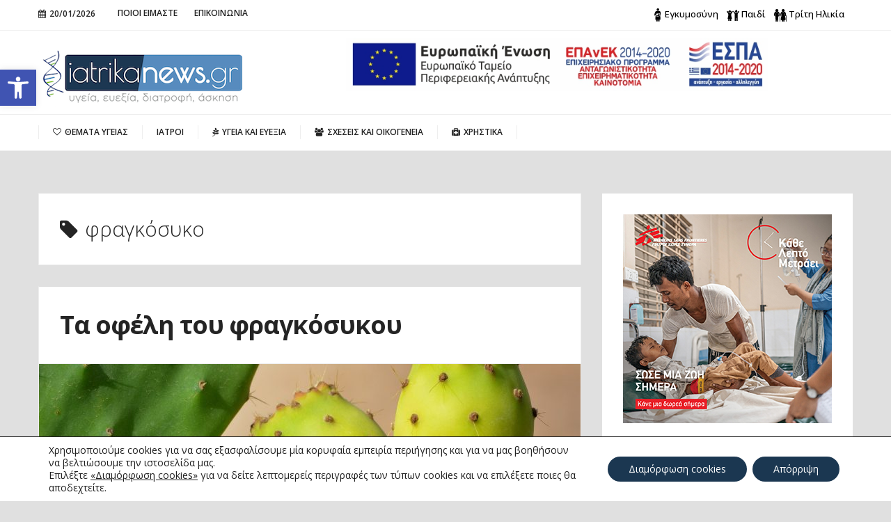

--- FILE ---
content_type: text/html; charset=UTF-8
request_url: https://www.iatrikanews.gr/tag/%CF%86%CF%81%CE%B1%CE%B3%CE%BA%CF%8C%CF%83%CF%85%CE%BA%CE%BF/
body_size: 46311
content:
<!doctype html>                                                                                                                             <!--[if lt IE 7]><html dir="ltr" lang="en-GB" prefix="og: https://ogp.me/ns#" class="no-js lt-ie9 lt-ie8 lt-ie7"><![endif]-->                                                                                                                                <!--[if (IE 7)&!(IEMobile)]><html dir="ltr" lang="en-GB" prefix="og: https://ogp.me/ns#" class="no-js lt-ie9 lt-ie8"><![endif]-->                                                                                                                                <!--[if (IE 8)&!(IEMobile)]><html dir="ltr" lang="en-GB" prefix="og: https://ogp.me/ns#" class="no-js lt-ie9"><![endif]-->
<!--[if gt IE 8]><!--> <html dir="ltr" lang="en-GB" prefix="og: https://ogp.me/ns#" class="no-js"><!--<![endif]-->

    <head>
        <meta charset="utf-8">



                <meta http-equiv="X-UA-Compatible" content="IE=edge">

                <meta name="HandheldFriendly" content="True">
        <meta name="MobileOptimized" content="320">
        <meta name="viewport" content="width=device-width, initial-scale=1.0"/>

                
                <link rel="icon" href="" sizes="16x16">
                <link rel="icon" href="" sizes="32x32">
                <link rel="icon" href="" sizes="48x48">
                <link rel="icon" href="" sizes="64x64">
                <link rel="icon" href="" sizes="128x128">

        <!--[if IE]>
                <link rel="shortcut icon" href="">
        <![endif]-->
                <meta name="msapplication-TileImage" content="">

        <link rel="pingback" href="https://www.iatrikanews.gr/xmlrpc.php">

                
		<!-- All in One SEO 4.6.3 - aioseo.com -->
		<meta name="robots" content="max-image-preview:large" />
		<link rel="canonical" href="https://www.iatrikanews.gr/tag/%cf%86%cf%81%ce%b1%ce%b3%ce%ba%cf%8c%cf%83%cf%85%ce%ba%ce%bf/" />
		<meta name="generator" content="All in One SEO (AIOSEO) 4.6.3" />
		<script type="application/ld+json" class="aioseo-schema">
			{"@context":"https:\/\/schema.org","@graph":[{"@type":"BreadcrumbList","@id":"https:\/\/www.iatrikanews.gr\/tag\/%CF%86%CF%81%CE%B1%CE%B3%CE%BA%CF%8C%CF%83%CF%85%CE%BA%CE%BF\/#breadcrumblist","itemListElement":[{"@type":"ListItem","@id":"https:\/\/www.iatrikanews.gr\/#listItem","position":1,"name":"Home","item":"https:\/\/www.iatrikanews.gr\/","nextItem":"https:\/\/www.iatrikanews.gr\/tag\/%cf%86%cf%81%ce%b1%ce%b3%ce%ba%cf%8c%cf%83%cf%85%ce%ba%ce%bf\/#listItem"},{"@type":"ListItem","@id":"https:\/\/www.iatrikanews.gr\/tag\/%cf%86%cf%81%ce%b1%ce%b3%ce%ba%cf%8c%cf%83%cf%85%ce%ba%ce%bf\/#listItem","position":2,"name":"\u03c6\u03c1\u03b1\u03b3\u03ba\u03cc\u03c3\u03c5\u03ba\u03bf","previousItem":"https:\/\/www.iatrikanews.gr\/#listItem"}]},{"@type":"CollectionPage","@id":"https:\/\/www.iatrikanews.gr\/tag\/%CF%86%CF%81%CE%B1%CE%B3%CE%BA%CF%8C%CF%83%CF%85%CE%BA%CE%BF\/#collectionpage","url":"https:\/\/www.iatrikanews.gr\/tag\/%CF%86%CF%81%CE%B1%CE%B3%CE%BA%CF%8C%CF%83%CF%85%CE%BA%CE%BF\/","name":"\u03c6\u03c1\u03b1\u03b3\u03ba\u03cc\u03c3\u03c5\u03ba\u03bf - \u0399\u03b1\u03c4\u03c1\u03b9\u03ba\u03ac \u039d\u03ad\u03b1","inLanguage":"en-GB","isPartOf":{"@id":"https:\/\/www.iatrikanews.gr\/#website"},"breadcrumb":{"@id":"https:\/\/www.iatrikanews.gr\/tag\/%CF%86%CF%81%CE%B1%CE%B3%CE%BA%CF%8C%CF%83%CF%85%CE%BA%CE%BF\/#breadcrumblist"}},{"@type":"Organization","@id":"https:\/\/www.iatrikanews.gr\/#organization","name":"\u0399\u03b1\u03c4\u03c1\u03b9\u03ba\u03ac \u039d\u03ad\u03b1","url":"https:\/\/www.iatrikanews.gr\/"},{"@type":"WebSite","@id":"https:\/\/www.iatrikanews.gr\/#website","url":"https:\/\/www.iatrikanews.gr\/","name":"\u0399\u03b1\u03c4\u03c1\u03b9\u03ba\u03ac \u039d\u03ad\u03b1","inLanguage":"en-GB","publisher":{"@id":"https:\/\/www.iatrikanews.gr\/#organization"}}]}
		</script>
		<!-- All in One SEO -->


	<!-- This site is optimized with the Yoast SEO plugin v22.8 - https://yoast.com/wordpress/plugins/seo/ -->
	<title>φραγκόσυκο - Ιατρικά Νέα</title>
	<link rel="canonical" href="https://www.iatrikanews.gr/tag/φραγκόσυκο/" />
	<meta property="og:locale" content="en_GB" />
	<meta property="og:type" content="article" />
	<meta property="og:title" content="φραγκόσυκο Archives - Ιατρικά Νέα" />
	<meta property="og:url" content="https://www.iatrikanews.gr/tag/φραγκόσυκο/" />
	<meta property="og:site_name" content="Ιατρικά Νέα" />
	<meta property="og:image" content="https://www.iatrikanews.gr/wp-content/uploads/2015/05/iatrikanews.png" />
	<meta name="twitter:card" content="summary_large_image" />
	<script type="application/ld+json" class="yoast-schema-graph">{"@context":"https://schema.org","@graph":[{"@type":"CollectionPage","@id":"https://www.iatrikanews.gr/tag/%cf%86%cf%81%ce%b1%ce%b3%ce%ba%cf%8c%cf%83%cf%85%ce%ba%ce%bf/","url":"https://www.iatrikanews.gr/tag/%cf%86%cf%81%ce%b1%ce%b3%ce%ba%cf%8c%cf%83%cf%85%ce%ba%ce%bf/","name":"φραγκόσυκο Archives - Ιατρικά Νέα","isPartOf":{"@id":"https://www.iatrikanews.gr/#website"},"primaryImageOfPage":{"@id":"https://www.iatrikanews.gr/tag/%cf%86%cf%81%ce%b1%ce%b3%ce%ba%cf%8c%cf%83%cf%85%ce%ba%ce%bf/#primaryimage"},"image":{"@id":"https://www.iatrikanews.gr/tag/%cf%86%cf%81%ce%b1%ce%b3%ce%ba%cf%8c%cf%83%cf%85%ce%ba%ce%bf/#primaryimage"},"thumbnailUrl":"https://www.iatrikanews.gr/wp-content/uploads/2017/07/fruit-897359_1920.jpg","breadcrumb":{"@id":"https://www.iatrikanews.gr/tag/%cf%86%cf%81%ce%b1%ce%b3%ce%ba%cf%8c%cf%83%cf%85%ce%ba%ce%bf/#breadcrumb"},"inLanguage":"en-GB"},{"@type":"ImageObject","inLanguage":"en-GB","@id":"https://www.iatrikanews.gr/tag/%cf%86%cf%81%ce%b1%ce%b3%ce%ba%cf%8c%cf%83%cf%85%ce%ba%ce%bf/#primaryimage","url":"https://www.iatrikanews.gr/wp-content/uploads/2017/07/fruit-897359_1920.jpg","contentUrl":"https://www.iatrikanews.gr/wp-content/uploads/2017/07/fruit-897359_1920.jpg","width":1920,"height":1280,"caption":"fruit 897359 1920"},{"@type":"BreadcrumbList","@id":"https://www.iatrikanews.gr/tag/%cf%86%cf%81%ce%b1%ce%b3%ce%ba%cf%8c%cf%83%cf%85%ce%ba%ce%bf/#breadcrumb","itemListElement":[{"@type":"ListItem","position":1,"name":"Home","item":"https://www.iatrikanews.gr/"},{"@type":"ListItem","position":2,"name":"φραγκόσυκο"}]},{"@type":"WebSite","@id":"https://www.iatrikanews.gr/#website","url":"https://www.iatrikanews.gr/","name":"Ιατρικά Νέα","description":"","potentialAction":[{"@type":"SearchAction","target":{"@type":"EntryPoint","urlTemplate":"https://www.iatrikanews.gr/?s={search_term_string}"},"query-input":"required name=search_term_string"}],"inLanguage":"en-GB"}]}</script>
	<!-- / Yoast SEO plugin. -->


<link rel='dns-prefetch' href='//ajax.googleapis.com' />
<link rel='dns-prefetch' href='//fonts.googleapis.com' />
<link rel="alternate" type="application/rss+xml" title="Ιατρικά Νέα &raquo; Feed" href="https://www.iatrikanews.gr/feed/" />
<link rel="alternate" type="application/rss+xml" title="Ιατρικά Νέα &raquo; Comments Feed" href="https://www.iatrikanews.gr/comments/feed/" />
<link rel="alternate" type="application/rss+xml" title="Ιατρικά Νέα &raquo; φραγκόσυκο Tag Feed" href="https://www.iatrikanews.gr/tag/%cf%86%cf%81%ce%b1%ce%b3%ce%ba%cf%8c%cf%83%cf%85%ce%ba%ce%bf/feed/" />
		<!-- This site uses the Google Analytics by MonsterInsights plugin v8.27.0 - Using Analytics tracking - https://www.monsterinsights.com/ -->
							<script src="//www.googletagmanager.com/gtag/js?id=G-SC939DTM9T"  data-cfasync="false" data-wpfc-render="false" type="text/javascript" async></script>
			<script data-cfasync="false" data-wpfc-render="false" type="text/javascript">
				var mi_version = '8.27.0';
				var mi_track_user = true;
				var mi_no_track_reason = '';
								var MonsterInsightsDefaultLocations = {"page_location":"https:\/\/www.iatrikanews.gr\/tag\/%CF%86%CF%81%CE%B1%CE%B3%CE%BA%CF%8C%CF%83%CF%85%CE%BA%CE%BF\/"};
				if ( typeof MonsterInsightsPrivacyGuardFilter === 'function' ) {
					var MonsterInsightsLocations = (typeof MonsterInsightsExcludeQuery === 'object') ? MonsterInsightsPrivacyGuardFilter( MonsterInsightsExcludeQuery ) : MonsterInsightsPrivacyGuardFilter( MonsterInsightsDefaultLocations );
				} else {
					var MonsterInsightsLocations = (typeof MonsterInsightsExcludeQuery === 'object') ? MonsterInsightsExcludeQuery : MonsterInsightsDefaultLocations;
				}

								var disableStrs = [
										'ga-disable-G-SC939DTM9T',
									];

				/* Function to detect opted out users */
				function __gtagTrackerIsOptedOut() {
					for (var index = 0; index < disableStrs.length; index++) {
						if (document.cookie.indexOf(disableStrs[index] + '=true') > -1) {
							return true;
						}
					}

					return false;
				}

				/* Disable tracking if the opt-out cookie exists. */
				if (__gtagTrackerIsOptedOut()) {
					for (var index = 0; index < disableStrs.length; index++) {
						window[disableStrs[index]] = true;
					}
				}

				/* Opt-out function */
				function __gtagTrackerOptout() {
					for (var index = 0; index < disableStrs.length; index++) {
						document.cookie = disableStrs[index] + '=true; expires=Thu, 31 Dec 2099 23:59:59 UTC; path=/';
						window[disableStrs[index]] = true;
					}
				}

				if ('undefined' === typeof gaOptout) {
					function gaOptout() {
						__gtagTrackerOptout();
					}
				}
								window.dataLayer = window.dataLayer || [];

				window.MonsterInsightsDualTracker = {
					helpers: {},
					trackers: {},
				};
				if (mi_track_user) {
					function __gtagDataLayer() {
						dataLayer.push(arguments);
					}

					function __gtagTracker(type, name, parameters) {
						if (!parameters) {
							parameters = {};
						}

						if (parameters.send_to) {
							__gtagDataLayer.apply(null, arguments);
							return;
						}

						if (type === 'event') {
														parameters.send_to = monsterinsights_frontend.v4_id;
							var hookName = name;
							if (typeof parameters['event_category'] !== 'undefined') {
								hookName = parameters['event_category'] + ':' + name;
							}

							if (typeof MonsterInsightsDualTracker.trackers[hookName] !== 'undefined') {
								MonsterInsightsDualTracker.trackers[hookName](parameters);
							} else {
								__gtagDataLayer('event', name, parameters);
							}
							
						} else {
							__gtagDataLayer.apply(null, arguments);
						}
					}

					__gtagTracker('js', new Date());
					__gtagTracker('set', {
						'developer_id.dZGIzZG': true,
											});
					if ( MonsterInsightsLocations.page_location ) {
						__gtagTracker('set', MonsterInsightsLocations);
					}
										__gtagTracker('config', 'G-SC939DTM9T', {"forceSSL":"true","link_attribution":"true"} );
															window.gtag = __gtagTracker;										(function () {
						/* https://developers.google.com/analytics/devguides/collection/analyticsjs/ */
						/* ga and __gaTracker compatibility shim. */
						var noopfn = function () {
							return null;
						};
						var newtracker = function () {
							return new Tracker();
						};
						var Tracker = function () {
							return null;
						};
						var p = Tracker.prototype;
						p.get = noopfn;
						p.set = noopfn;
						p.send = function () {
							var args = Array.prototype.slice.call(arguments);
							args.unshift('send');
							__gaTracker.apply(null, args);
						};
						var __gaTracker = function () {
							var len = arguments.length;
							if (len === 0) {
								return;
							}
							var f = arguments[len - 1];
							if (typeof f !== 'object' || f === null || typeof f.hitCallback !== 'function') {
								if ('send' === arguments[0]) {
									var hitConverted, hitObject = false, action;
									if ('event' === arguments[1]) {
										if ('undefined' !== typeof arguments[3]) {
											hitObject = {
												'eventAction': arguments[3],
												'eventCategory': arguments[2],
												'eventLabel': arguments[4],
												'value': arguments[5] ? arguments[5] : 1,
											}
										}
									}
									if ('pageview' === arguments[1]) {
										if ('undefined' !== typeof arguments[2]) {
											hitObject = {
												'eventAction': 'page_view',
												'page_path': arguments[2],
											}
										}
									}
									if (typeof arguments[2] === 'object') {
										hitObject = arguments[2];
									}
									if (typeof arguments[5] === 'object') {
										Object.assign(hitObject, arguments[5]);
									}
									if ('undefined' !== typeof arguments[1].hitType) {
										hitObject = arguments[1];
										if ('pageview' === hitObject.hitType) {
											hitObject.eventAction = 'page_view';
										}
									}
									if (hitObject) {
										action = 'timing' === arguments[1].hitType ? 'timing_complete' : hitObject.eventAction;
										hitConverted = mapArgs(hitObject);
										__gtagTracker('event', action, hitConverted);
									}
								}
								return;
							}

							function mapArgs(args) {
								var arg, hit = {};
								var gaMap = {
									'eventCategory': 'event_category',
									'eventAction': 'event_action',
									'eventLabel': 'event_label',
									'eventValue': 'event_value',
									'nonInteraction': 'non_interaction',
									'timingCategory': 'event_category',
									'timingVar': 'name',
									'timingValue': 'value',
									'timingLabel': 'event_label',
									'page': 'page_path',
									'location': 'page_location',
									'title': 'page_title',
									'referrer' : 'page_referrer',
								};
								for (arg in args) {
																		if (!(!args.hasOwnProperty(arg) || !gaMap.hasOwnProperty(arg))) {
										hit[gaMap[arg]] = args[arg];
									} else {
										hit[arg] = args[arg];
									}
								}
								return hit;
							}

							try {
								f.hitCallback();
							} catch (ex) {
							}
						};
						__gaTracker.create = newtracker;
						__gaTracker.getByName = newtracker;
						__gaTracker.getAll = function () {
							return [];
						};
						__gaTracker.remove = noopfn;
						__gaTracker.loaded = true;
						window['__gaTracker'] = __gaTracker;
					})();
									} else {
										console.log("");
					(function () {
						function __gtagTracker() {
							return null;
						}

						window['__gtagTracker'] = __gtagTracker;
						window['gtag'] = __gtagTracker;
					})();
									}
			</script>
				<!-- / Google Analytics by MonsterInsights -->
		<script type="text/javascript">
/* <![CDATA[ */
window._wpemojiSettings = {"baseUrl":"https:\/\/s.w.org\/images\/core\/emoji\/15.0.3\/72x72\/","ext":".png","svgUrl":"https:\/\/s.w.org\/images\/core\/emoji\/15.0.3\/svg\/","svgExt":".svg","source":{"concatemoji":"https:\/\/www.iatrikanews.gr\/wp-includes\/js\/wp-emoji-release.min.js"}};
/*! This file is auto-generated */
!function(i,n){var o,s,e;function c(e){try{var t={supportTests:e,timestamp:(new Date).valueOf()};sessionStorage.setItem(o,JSON.stringify(t))}catch(e){}}function p(e,t,n){e.clearRect(0,0,e.canvas.width,e.canvas.height),e.fillText(t,0,0);var t=new Uint32Array(e.getImageData(0,0,e.canvas.width,e.canvas.height).data),r=(e.clearRect(0,0,e.canvas.width,e.canvas.height),e.fillText(n,0,0),new Uint32Array(e.getImageData(0,0,e.canvas.width,e.canvas.height).data));return t.every(function(e,t){return e===r[t]})}function u(e,t,n){switch(t){case"flag":return n(e,"\ud83c\udff3\ufe0f\u200d\u26a7\ufe0f","\ud83c\udff3\ufe0f\u200b\u26a7\ufe0f")?!1:!n(e,"\ud83c\uddfa\ud83c\uddf3","\ud83c\uddfa\u200b\ud83c\uddf3")&&!n(e,"\ud83c\udff4\udb40\udc67\udb40\udc62\udb40\udc65\udb40\udc6e\udb40\udc67\udb40\udc7f","\ud83c\udff4\u200b\udb40\udc67\u200b\udb40\udc62\u200b\udb40\udc65\u200b\udb40\udc6e\u200b\udb40\udc67\u200b\udb40\udc7f");case"emoji":return!n(e,"\ud83d\udc26\u200d\u2b1b","\ud83d\udc26\u200b\u2b1b")}return!1}function f(e,t,n){var r="undefined"!=typeof WorkerGlobalScope&&self instanceof WorkerGlobalScope?new OffscreenCanvas(300,150):i.createElement("canvas"),a=r.getContext("2d",{willReadFrequently:!0}),o=(a.textBaseline="top",a.font="600 32px Arial",{});return e.forEach(function(e){o[e]=t(a,e,n)}),o}function t(e){var t=i.createElement("script");t.src=e,t.defer=!0,i.head.appendChild(t)}"undefined"!=typeof Promise&&(o="wpEmojiSettingsSupports",s=["flag","emoji"],n.supports={everything:!0,everythingExceptFlag:!0},e=new Promise(function(e){i.addEventListener("DOMContentLoaded",e,{once:!0})}),new Promise(function(t){var n=function(){try{var e=JSON.parse(sessionStorage.getItem(o));if("object"==typeof e&&"number"==typeof e.timestamp&&(new Date).valueOf()<e.timestamp+604800&&"object"==typeof e.supportTests)return e.supportTests}catch(e){}return null}();if(!n){if("undefined"!=typeof Worker&&"undefined"!=typeof OffscreenCanvas&&"undefined"!=typeof URL&&URL.createObjectURL&&"undefined"!=typeof Blob)try{var e="postMessage("+f.toString()+"("+[JSON.stringify(s),u.toString(),p.toString()].join(",")+"));",r=new Blob([e],{type:"text/javascript"}),a=new Worker(URL.createObjectURL(r),{name:"wpTestEmojiSupports"});return void(a.onmessage=function(e){c(n=e.data),a.terminate(),t(n)})}catch(e){}c(n=f(s,u,p))}t(n)}).then(function(e){for(var t in e)n.supports[t]=e[t],n.supports.everything=n.supports.everything&&n.supports[t],"flag"!==t&&(n.supports.everythingExceptFlag=n.supports.everythingExceptFlag&&n.supports[t]);n.supports.everythingExceptFlag=n.supports.everythingExceptFlag&&!n.supports.flag,n.DOMReady=!1,n.readyCallback=function(){n.DOMReady=!0}}).then(function(){return e}).then(function(){var e;n.supports.everything||(n.readyCallback(),(e=n.source||{}).concatemoji?t(e.concatemoji):e.wpemoji&&e.twemoji&&(t(e.twemoji),t(e.wpemoji)))}))}((window,document),window._wpemojiSettings);
/* ]]> */
</script>
<link rel='stylesheet' id='dashicons-css' href='https://www.iatrikanews.gr/wp-includes/css/dashicons.min.css' type='text/css' media='all' />
<link rel='stylesheet' id='elusive-css' href='https://www.iatrikanews.gr/wp-content/plugins/menu-icons/vendor/codeinwp/icon-picker/css/types/elusive.min.css' type='text/css' media='all' />
<link rel='stylesheet' id='menu-icon-font-awesome-css' href='https://www.iatrikanews.gr/wp-content/plugins/menu-icons/css/fontawesome/css/all.min.css' type='text/css' media='all' />
<link rel='stylesheet' id='foundation-icons-css' href='https://www.iatrikanews.gr/wp-content/plugins/menu-icons/vendor/codeinwp/icon-picker/css/types/foundation-icons.min.css' type='text/css' media='all' />
<link rel='stylesheet' id='genericons-css' href='https://www.iatrikanews.gr/wp-content/plugins/menu-icons/vendor/codeinwp/icon-picker/css/types/genericons.min.css' type='text/css' media='all' />
<link rel='stylesheet' id='menu-icons-extra-css' href='https://www.iatrikanews.gr/wp-content/plugins/menu-icons/css/extra.min.css' type='text/css' media='all' />
<style id='wp-emoji-styles-inline-css' type='text/css'>

	img.wp-smiley, img.emoji {
		display: inline !important;
		border: none !important;
		box-shadow: none !important;
		height: 1em !important;
		width: 1em !important;
		margin: 0 0.07em !important;
		vertical-align: -0.1em !important;
		background: none !important;
		padding: 0 !important;
	}
</style>
<link rel='stylesheet' id='style2-os-css-css' href='https://www.iatrikanews.gr/wp-content/plugins/gallery-video/style/style2-os.css' type='text/css' media='all' />
<link rel='stylesheet' id='lightbox-css-css' href='https://www.iatrikanews.gr/wp-content/plugins/gallery-video/style/lightbox.css' type='text/css' media='all' />
<link rel='stylesheet' id='videogallery-all-css-css' href='https://www.iatrikanews.gr/wp-content/plugins/gallery-video/style/videogallery-all.css' type='text/css' media='all' />
<link rel='stylesheet' id='ppress-frontend-css' href='https://www.iatrikanews.gr/wp-content/plugins/wp-user-avatar/assets/css/frontend.min.css' type='text/css' media='all' />
<link rel='stylesheet' id='ppress-flatpickr-css' href='https://www.iatrikanews.gr/wp-content/plugins/wp-user-avatar/assets/flatpickr/flatpickr.min.css' type='text/css' media='all' />
<link rel='stylesheet' id='ppress-select2-css' href='https://www.iatrikanews.gr/wp-content/plugins/wp-user-avatar/assets/select2/select2.min.css' type='text/css' media='all' />
<link rel='stylesheet' id='c5ab-widgets-css' href='https://www.iatrikanews.gr/wp-content/themes/iatrikanews/library/framework/awesome-builder/widgets/css/c5ab-widgets.css' type='text/css' media='all' />
<style id='c5ab-widgets-inline-css' type='text/css'>
		
		ul.authors_lists_list li{
			padding-left:0px;
			padding-right:0px;
		}
		ul.authors_lists_list li img{
			float: left;
			margin-right:15px;
			width: 50px;
			border-radius:2px;
		}
		ul.authors_lists_list li a{
			font-size:12px;
			line-height:1.3;
		}
		
		
		
		
		
		h2.featured_post {
		  font-size: 16px;
		  font-weight: 600;
		  margin: 0px;
		  line-height: 1.4;
		  margin-bottom:20px;
		  font-family: "Helvetica Neue", Helvetica;
		}
		h2.featured_post .icon{
			margin-right:15px;
		}
		h2.featured_post.uppercase{
			text-transform:uppercase;
		}
		
		
		
		
		
		
        
		
        
        
		


		
		
		
		
		
		
		
			a.c5btn.has_icon .text{
				border-radius:2px 0px 0px 2px;
			}
			a.c5btn.has_icon .icon{
				border-radius:0px 2px 2px 0px;
			}
			a.c5btn .text{
				border-radius: 2px;
			}
			a.c5btn .text, a.c5btn .icon{
				display: block;
				float: left;
				-moz-transition: all 0.2s ease;
				-o-transition: all 0.2s ease;
				-webkit-transition: all 0.2s ease;
				-ms-transition: all 0.2s ease;
				transition: all 0.2s ease;
			}
			a.c5btn {
			  border: none;
			  cursor: pointer;
			  display: inline-block;
			  margin: 10px auto 0px;
			  position: relative;
			  border-radius: 2px;
			  text-align: center;
			  font-size: 12px;
			  line-height: 1;
			}
			.c5btn .text, .c5btn .icon{
				display: inline-block;
			}
			a.c5btn:hover {
			  color: white;
			  text-decoration: none;
			}
			a.c5btn.center {
			  display:table;
			}
			a.c5btn.left {
			  float: left;
			  clear:both;
			}

			a.c5btn.right {
			  float: right;
			  clear:both;
			}

		


		
		
			
			.services_wrapper .round-green {
			  border-radius: 100%;
			  display: inline-block;
			  font-size: 25px;
			  width: 80px;
			  height: 80px;
			  line-height: 80px;
			  color: white;
			  -moz-transition: all 0.2s ease;
			  -o-transition: all 0.2s ease;
			  -webkit-transition: all 0.2s ease;
			  -ms-transition: all 0.2s ease;
			  transition: all 0.2s ease;
			}
			.services_wrapper .service-item {
			  margin-bottom: 30px;
			}
			.services_wrapper .service-item:hover .round-green {
			  -webkit-animation: c5_waves_animation 1s infinite;
			  /* Safari 4+ */
			  -moz-animation: c5_waves_animation 1s infinite;
			  /* Fx 5+ */
			  -o-animation: c5_waves_animation 1s infinite;
			  /* Opera 12+ */
			  -ms-animation: c5_waves_animation 1s infinite;
			  /* Opera 12+ */
			  animation: c5_waves_animation 1s infinite;
			}
			
			.services_wrapper .service-item .upper_half {
			  padding: 40px 40px 65px;
			  text-align: center;
			  border-radius: 2px;
			  position: relative;
			  border-bottom: none;
			}
			.services_wrapper .service-item .upper_half .service-cta {
			  left: 0px;
			  bottom: -22px;
			  text-align: Center;
			  position: absolute;
			  width: 100%;
			}
			.services_wrapper .service-item .lower_half {
			  padding: 30px;
			  background: white;
			}
			.services_wrapper .service-item .lower_half h5 {
			  text-align: center;
			  font-weight: 600;
			  font-size: 26px;
			  margin: 0px;
			  font-family: "Helvetica Neue", Helvetica;
			}
			.services_wrapper .service-item .lower_half p {
			  text-align: center;
			  margin-top: 15px;
			  font-size: 14px;
			}
			.services_wrapper .service-item .service-item-wrap{
				padding:30px;
				text-align: center;
				border-radius:2px;
				position:relative;
			}
		
		
				
			.round-green{
				background: #e14d43;
			}
			.services_wrapper {
			  color:  !important;
			}
			.services_wrapper .service-item .upper_half,
			.services_wrapper .service-item .lower_half,
			.services_wrapper .service-item .service-item-wrap {
			  border: 1px solid #e0e0e0;
			}
			.services_wrapper .service-item .upper_half {
				background: #f6f6f6;
			}
				
			@-webkit-keyframes c5_waves_animation {
		  0%   { box-shadow:0px 0px 0px 0px #e14d43;}
		  100% { box-shadow:0px 0px 0px 20px  rgba(225 , 77 , 67 , 0); }
		}
		@-moz-keyframes c5_waves_animation {
		  0%   { box-shadow:0px 0px 0px 0px #e14d43;}
		  100% { box-shadow:0px 0px 0px 20px  rgba(225 , 77 , 67 , 0);}
		}
		@-o-keyframes c5_waves_animation {
		 0%   { box-shadow:0px 0px 0px 0px #e14d43;}
		 100% { box-shadow:0px 0px 0px 20px  rgba(225 , 77 , 67 , 0);}
		}
		@-ms-keyframes c5_waves_animation {
		  0%   { box-shadow:0px 0px 0px 0px #e14d43;}
		  100% { box-shadow:0px 0px 0px 20px  rgba(225 , 77 , 67 , 0);}
		}
		@keyframes c5_waves_animation {
		  0%   { box-shadow:0px 0px 0px 0px #e14d43; }
		  100% { box-shadow:0px 0px 0px 20px  rgba(225 , 77 , 67 , 0);}
		}		
		
		
		
		.welcome_wrapper {
		  padding: 36px 0;
		}
		.welcome_wrapper h2.c5-wel-title {
		  font-size: 24px;
		  margin: 0px;
		  font-weight: 200;
		}
		.welcome_wrapper .c5-wel-para {
		  font-size: 18px;
		  font-weight: 300;
		}
		
		
		
	
	.c5ab_twitter ul {
	  margin: 0px;
	  padding: 0px;
	  list-style: none;
	}
	.c5ab_twitter ul li {
	  padding-left: 30px;
	  margin-bottom:15px;
	}
	.c5ab_twitter ul li .fa-twitter {
	margin-left: -30px;
	width: 30px;
	display: block;
	float: left;
	font-size: 18px;
	color: #36D0FC;
	}
	.c5ab_twitter ul li a.twitter_time{
		text-align: right;
		display: block;
	}
	
	
	
	.c5ab-dark-mode .c5ab_twitter_slider a,
	.c5ab-dark-mode .c5ab_twitter_slider a:hover{
		color: white;
		font-weight:400;
	} 
	.c5ab_twitter_slider{
		display: block;
		position: relative;
	}
	.c5ab_twitter_slider .flex-control-nav{
		bottom: 30px;
	}
	.c5ab_twitter_slider .flex-direction-nav{
		display: none;
	}
	.c5ab_twitter_slider ul {
	  margin: 0px;
	  padding: 0px;
	  list-style: none;
	}
	.c5ab_twitter_slider ul li p {
	  padding: 30px 30px 60px;
	  text-align: center;
	  margin: 0px;
	}
	.c5ab_twitter_slider ul li .text{
		font-size:26px;
		font-weight:100;
	}
	.c5ab_twitter_slider ul li .fa-twitter{
		font-size: 50px;
		display: block;
	}
	.c5ab_twitter_slider ul li a.twitter_time{
		display: block;
	}
	
	

		
		.c5ab_flickr{margin:-8px -8px 0}.c5ab_flickr a{display:block;float: left;
		}
		.c5ab_flickr img{display:block;margin:8px;-moz-transition:all .2s ease;-o-transition:all .2s ease;-webkit-transition:all .2s ease;-ms-transition:all .2s ease;transition:all .2s ease}


		

		
	
		.c5ab-audio, .c5ab-audio iframe{
			width: 100%;
		}
	
	
        
            ul.custom_tabs{margin:0px;padding:0px;width:100%}
            ul.custom_tabs li{overflow:hidden;font-size:13px;font-weight:400;cursor:pointer;display:block;position:relative;float:left;
            -moz-transition:all .2s ease;-o-transition:all .2s ease;-webkit-transition:all .2s ease;-ms-transition:all .2s ease;transition:all .2s ease}
            ul.custom_tabs li span{border-left:none;display:block;line-height:1;text-decoration:none;font-size:14px;padding:14px;-moz-transition:all .2s ease;-o-transition:all .2s ease;-webkit-transition:all .2s ease;-ms-transition:all .2s ease;transition:all .2s ease}
            .custom_tabs_wrap_out p.custom_tab_title{float:left;font-size:22px;margin:0px}
            .widget-blog-wrap .custom_tabs_wrap_out{padding:0px;border:none;background:none}
            .widget-blog-wrap ul.custom_tabs li span{padding:12px;-moz-transition:all .2s ease;-o-transition:all .2s ease;-webkit-transition:all .2s ease;-ms-transition:all .2s ease;transition:all .2s ease}
            .custom_tabs_wrap{clear:both;padding-top:15px}
            .custom_tabs_wrap_out{padding:20px}
            .custom_tabs2_wrap{position:relative;margin-left:250px;z-index:1;margin-bottom:25px}
            ul.custom_tabs2 li.current span,
            ul.custom_tabs2 li.current span:hover{color:#fff}
            .custom_tabs2_content{padding-left:20px}
            ul.custom_tabs2{margin:0!important;z-index:2;position:relative;padding:0px}ul.custom_tabs2 li{display:block;font-weight:normal;margin-bottom:1px;margin-left:0;-moz-transition:all .2s ease;-o-transition:all .2s ease;-webkit-transition:all .2s ease;-ms-transition:all .2s ease;transition:all .2s ease}
            ul.custom_tabs2 li span{display:block;padding:11px 0px;margin-left:0;text-decoration:none;font-weight:normal;font-size:16px;-moz-transition:all .2s ease;-o-transition:all .2s ease;-webkit-transition:all .2s ease;-ms-transition:all .2s ease;transition:all .2s ease}
            ul.custom_tabs2 li .side-menu-icon,ul.custom_tabs2 li .a_text{padding:12px;font-size:14px}
            .custom_tabs2_container{overflow:hidden}
            ul.custom_tabs li span.fa:before{
                margin-right:10px;
            }
            ul.custom_tabs li span.current{
            	color: white;
            }

            .c5ab_tabs_wrap{
            	margin-bottom: 30px;
            }

            .tabbed_wrapper > div{padding:0}
            .tabbed_wrapper .tab-content{
            	border:1px solid #DDDDDD;
            	border-right: 0px;
            	border-bottom: 0px;
				padding:30px;
				border-radius:4px 0 4px 4px;
			}

            ul.nav.nav-tabs.pos-right{display:block;border:none;margin: 0px;}ul.nav.nav-tabs.pos-right li{clear:both;display:block;width:100%}
            ul.nav.nav-tabs.pos-right li.current{box-shadow:none;margin-left:-1px;background:white;border-left:0px;}
            ul.nav.nav-tabs.pos-right li:first-child{border-radius:0px 4px 0px 0px}
            ul.nav.nav-tabs.pos-right li:last-child{border-radius:0px 0px 4px 0px}
            ul.nav.nav-tabs.pos-right li{cursor: pointer;
				border:1px solid #DDDDDD;border-left:1px solid #DDD;box-shadow:inset 0 10px 20px -10px #ddd;border-radius:0px;font-size:14px;font-weight:600;padding:16px;color:#c1c1c1;-moz-transition:all .2s ease;-o-transition:all .2s ease;-webkit-transition:all .2s ease;-ms-transition:all .2s ease;transition:all .2s ease}
            ul.nav.nav-tabs.pos-right li:hover{border-left:0px;border-bottom-color:#ddd;box-shadow:none;background:white}
            ul.nav.nav-tabs.pos-right li span.fa{
                margin-right:10px;
            }


            .tabbed_wrapper.tab-left .tab-content{
            	border:1px solid #DDDDDD;
            	border-left: 0px;
            	border-bottom: 0px;
            	padding:30px;
            	border-radius:0px 4px 4px 4px;
            	font-size:16px;
            	line-height:1.6;
            	color: #444;
            }
            .tabbed_wrapper.tab-left .tab-content p{
            	margin-bottom:30px;
            }

            ul.nav.nav-tabs.pos-left{display:block;border:none;margin: 0px;}
            ul.nav.nav-tabs.pos-left li{clear:both;display:block;width:100%}
            ul.nav.nav-tabs.pos-left li.current{box-shadow:none;margin-right:-1px;background:white;border-right:0px;}
            ul.nav.nav-tabs.pos-left li:first-child{border-radius:4px 0px 0px 0px}
            ul.nav.nav-tabs.pos-left li:last-child{border-radius:0px 0px 0px 4px}
            ul.nav.nav-tabs.pos-left li{
            	cursor: pointer;
            	border:1px solid #DDDDDD;
            	border-right:1px solid #DDD;
            	box-shadow:inset 0 10px 20px -10px #ddd;
            	border-radius:0px;
            	font-size:14px;
            	font-weight:600;
            	padding:16px;
            	color:#444;
            	-moz-transition:all .2s ease;
            	-o-transition:all .2s ease;
            	-webkit-transition:all .2s ease;
            	-ms-transition:all .2s ease;
            	transition:all .2s ease;

            }
            ul.nav.nav-tabs.pos-left li:hover{border-right:0px;border-bottom-color:#ddd;box-shadow:none;background:white}
            ul.nav.nav-tabs.pos-left li span.fa{
                margin-right:10px;
            }


            /*Accordion*/
            .accordion{margin:0 auto 30px;}.accordion h2:hover{background:#f6f6f6}
            .accordion h2.current{cursor:default}
            .accordion .pane{display:none;font-size:13px;padding:10px 30px 10px;background:#f6f6f6;border:1px solid #efefef;border-top:0}.accordion .pane h3{font-weight:normal;margin:0;font-size:16px}
            .accordion h2.first{border-top:1px solid #efefef}
            .accordion h2{margin:0;cursor:pointer;font-size:14px;-moz-transition:all .2s ease;-o-transition:all .2s ease;-webkit-transition:all .2s ease;-ms-transition:all .2s ease;transition:all .2s ease;font-weight:normal;display:block;border:1px solid #efefef;line-height:40px;border-top:0;background:#FDFDFD}.accordion h2 span.fa{-moz-transition:all .2s ease;-o-transition:all .2s ease;-webkit-transition:all .2s ease;-ms-transition:all .2s ease;transition:all .2s ease;font-size:18px;height:40px;width:40px;text-align:center;float:left;display:block;margin-right:10px;background:#f2f2f2; color:#787878; line-height: 40px;}

        
                
            .custom_tabs_wrap_out{
                background: #f6f6f6;
            }

            ul.custom_tabs li.current span,
            ul.custom_tabs li span:hover{
                background: #e14d43;
                color: white;
            }
            ul.custom_tabs li a{
                color: #e14d43;
            }

        

        
	
		.c5ab_pricing_title{
			padding: 30px 15px 40px;
			color: white;
			font-size: 20px;
			font-weight: 400;
			border-radius: 2px 2px 0px 0px;
			
			
		}
		.c5ab_pricing_table:hover{
			box-shadow: inset 0px 0px 10px #ebebeb;
		}
		.c5ab_pricing_table{
			text-align:center;
			color: #bababa;
			background: white;
			border: 1px solid #ebebeb;
			border-radius: 2px;
			
			-moz-transition: all 0.2s ease;
			-o-transition: all 0.2s ease;
			-webkit-transition: all 0.2s ease;
			-ms-transition: all 0.2s ease;
			transition: all 0.2s ease;
		}
		.c5ab_pricing_element {
			padding: 15px;
			border-bottom: 1px solid #ebebeb;
		}
		.c5ab_pricing_button{
			padding: 20px 15px 25px;
		}
		.c5ab_circle{
			width: 120px;
			height: 120px;
			background: white;
			border: 1px solid #ebebeb;
			border-radius: 100%;
			margin: -20px auto 20px;
			color: #abaaaa;
		}
		
		.c5ab_circle span.price{
			
			font-size: 32px;
			margin-top: 30px;
			display: block;
			text-align: center;
			line-height: 1;
			font-weight: 600;
		}
		
	
			
		
			.c5ab_pricing_title{
				background: #e14d43;
			}
		
		
		
		
		.toggle{margin:0px 0 20px}.toggle .content{font-size:13px;padding:10px 30px 10px;background:#f6f6f6;border:1px solid #efefef;border-top:0}
		.toggle h3{margin:0;cursor:pointer;font-size:14px;-moz-transition:all .2s ease;-o-transition:all .2s ease;-webkit-transition:all .2s ease;-ms-transition:all .2s ease;transition:all .2s ease;font-weight:normal;display:block;border:1px solid #efefef;line-height:40px;background:#fdfdfd}.toggle h3 span{-moz-transition:all .2s ease;-o-transition:all .2s ease;-webkit-transition:all .2s ease;-ms-transition:all .2s ease;transition:all .2s ease;margin-right:10px;float:left;padding:0px 10px;background:#f2f2f2;color:#787878;line-height: 40px;
		padding: 0px 15px;}
		
		.toggle h3 a{
			text-decoration: none;
			color: inherit;
		}
		.toggle h3 a:hover{
			color: inherit;
		}
		.toggle h3:hover{
			background: #f6f6f6;	
		}
		
		
		
		.c5ab_space{
			display: block;
			height: 30px;
			width: 100%;
		}
		
		
		
		.c5ab_divider{
			display: block;
			height: 1px;
			background: #DDDDDD;
			width: 100%;
		}
		
		
		
		.c5ab_center_everything{
			text-align: center;
		}
		
		
		
		
		
		
		
		
		
		
	
		.c5ab_slider {
			margin-bottom:60px;
			position: relative;
			display:block;
		}
		.c5ab_slider ul{
			margin: 0px 0px;
			padding: 0px;;
		}
		.c5ab_slider ul li{
			display: block;
			position: relative;
		}
		.c5ab_slider ul li .content{
			display: block;
			position: absolute;
			max-width:400px;
			width: 100%;
		
		}
		.c5ab_slider ul li .content .sub-content{
			padding: 30px;
		}
		.c5ab_slider ul li .content.top-center,
		.c5ab_slider ul li .content.bottom-center{
			display: block;
			position: absolute;
			left: 50%;
			width: 200px;
		}
		.c5ab_slider ul li .content.top-right,
		.c5ab_slider ul li .content.bottom-right{
			right: 30px;
		}
		.c5ab_slider ul li .content.top-left,
		.c5ab_slider ul li .content.bottom-left{
			left: 30px;
		}
		.c5ab_slider ul li .content.top-left,
		.c5ab_slider ul li .content.top-right,
		.c5ab_slider ul li .content.top-center{
			top: 30px;
		}
		.c5ab_slider ul li .content.bottom-left,
		.c5ab_slider ul li .content.bottom-right,
		.c5ab_slider ul li .content.bottom-center{
			bottom: 30px;
		}
		.c5ab_slider ul li .content.top-center .sub-content,
		.c5ab_slider ul li .content.bottom-center .sub-content{
			display: block;
			position: absolute;
			left: -200px;
			text-align:center;
		}
		.c5ab_slider ul li.dark{
			color: white;
		}
		.c5ab_slider ul li .content p.title{
			margin: 0px 0px 15px;
			font-weight:100;
			font-size:40px;
			line-height: 1;
		}
		.c5ab_slider ul li .content p{
			font-size:14px;
			font-weight:300;
		}
		.c5ab_slider .flex-control-nav{
			bottom: -30px;
		}
		
		
	
	
		
		
		.c5ab-image-wrap{
			margin-bottom:15px;
		}
		.c5ab_popup{
			cursor: pointer;
		}
		
		.c5ab-image-wrap.left{
			text-align:left;
		}
		.c5ab-image-wrap.center{
			text-align:center;
		}
		.c5ab-image-wrap.center img{
			display: block;
			margin: 10px auto;
		}
		.c5ab-image-wrap.right{
			text-align:right;
			direction:rtl;
		}
		.c5ab-image-wrap img{
			max-width:100%;
			height: auto;
		}
		
		
		
	
		.c5ab_team_member a{display:block;width:43px;height:43px;float:left;margin:1px;line-height:43px;text-align:center;font-size:13px;border-radius:3px;color: #fff; text-decoration: none;  background-color:#303030;-moz-transition:all .2s ease;-o-transition:all .2s ease;-webkit-transition:all .2s ease;-ms-transition:all .2s ease;transition:all .2s ease}
		.c5ab_team_member a:hover{
			color: white;
		}
		.c5ab_team_member{
			text-align:center;
			background:#eee;
			padding-bottom:25px;
		}
		.c5ab_team_member h3{
			margin-bottom:0px;
		}
		.c5ab_team_member a:hover.fa-facebook{background:#4c66a4}
		.c5ab_team_member a:hover.fa-twitter{background:#5dd7fc}
		.c5ab_team_member a:hover.fa-google-plus{background:#d95232}
		.c5ab_team_member a:hover.fa-vimeo-square{background:#4bf}
		.c5ab_team_member a:hover.fa-youtube{background:#e22c28}
		.c5ab_team_member a:hover.fa-flickr{background:#ff0080}
		.c5ab_team_member a:hover.fa-dribbble{background:#e24a85}
		.c5ab_team_member a:hover.fa-linkedin{background:#0274b3}
		.c5ab_team_member a:hover.fa-tumblr{background:#35506b}
		.c5ab_team_member a:hover.fa-pinterest{background:#cb2028}
		.c5ab_team_member a:hover.fa-github{background:#3e3e3e}
		.c5ab_team_member a:hover.fa-dropbox{background:#1665a7}
		.c5ab_team_member a:hover.fa-rss{background:#ff6501}
		
		ul.team_social{
			margin: 0px;
			padding: 0px;
			list-style: none;
			text-align:center;
		}
		ul.team_social li{
			display: inline-block;
		}
	
	
	
		ul.c5ab_custom_ul{
			margin: 0px;
			padding: 0px;
			list-style: none;
		}
		ul.c5ab_custom_ul li {
			padding-left:30px;
			margin-bottom:15px;
		}
		ul.c5ab_custom_ul li .fa{
			margin-left:-30px;
			width: 30px;
			text-align: center;
		}
		
	
	
		
		
		
		
        
        #c5ab_search_field{
            width: 100%;
            border-radius: 3px;
            padding: 10px;
            border: 1px solid #ccc;
            color: #333;
            display: block;
            float: left;
        }

        
        
		
		ul.comments_list li{
			padding-left:0px;
			padding-right:0px;
		}
		ul.comments_list li img{
			float: left;
			margin-right:15px;
			width: 50px;
			border-radius:2px;
		}
		ul.comments_list li a{
			font-size:12px;
			line-height:1.3;
		}
		
		
		
		
		
		
		
		.c5-sitemap ul{
			list-style: circle;
			padding-left:20px;
		}
		
		.c5-sitemap ul a{
			color: inherit;
			font-weight:bold;
		}
		.c5-sitemap ul a:hover{
			text-decoration:none;
		}
		
		
		
		
</style>
<link rel='stylesheet' id='c5ab-font-awesome-css' href='https://www.iatrikanews.gr/wp-content/themes/iatrikanews/library/framework/awesome-builder/widgets/fonts/font-awesome/css/font-awesome.min.css' type='text/css' media='all' />
<link rel='stylesheet' id='c5ab-flexslider-css' href='https://www.iatrikanews.gr/wp-content/themes/iatrikanews/library/framework/awesome-builder/widgets/css/flexslider.css' type='text/css' media='all' />
<link rel='stylesheet' id='c5ab-animate-css' href='https://www.iatrikanews.gr/wp-content/themes/iatrikanews/library/framework/awesome-builder/css/animate.min.css' type='text/css' media='all' />
<link rel='stylesheet' id='pojo-a11y-css' href='https://www.iatrikanews.gr/wp-content/plugins/pojo-accessibility/assets/css/style.min.css' type='text/css' media='all' />
<link rel='stylesheet' id='c5-font-heading_font-css' href='https://fonts.googleapis.com/css?family=Open+Sans%3A100%2C200%2C300%2C400%2C500%2C600%2C700%2C800%2C900&#038;subset=greek-ext' type='text/css' media='all' />
<link rel='stylesheet' id='moove_gdpr_frontend-css' href='https://www.iatrikanews.gr/wp-content/plugins/gdpr-cookie-compliance/dist/styles/gdpr-main-nf.css' type='text/css' media='all' />
<style id='moove_gdpr_frontend-inline-css' type='text/css'>
				#moove_gdpr_cookie_modal .moove-gdpr-modal-content .moove-gdpr-tab-main h3.tab-title, 
				#moove_gdpr_cookie_modal .moove-gdpr-modal-content .moove-gdpr-tab-main span.tab-title,
				#moove_gdpr_cookie_modal .moove-gdpr-modal-content .moove-gdpr-modal-left-content #moove-gdpr-menu li a, 
				#moove_gdpr_cookie_modal .moove-gdpr-modal-content .moove-gdpr-modal-left-content #moove-gdpr-menu li button,
				#moove_gdpr_cookie_modal .moove-gdpr-modal-content .moove-gdpr-modal-left-content .moove-gdpr-branding-cnt a,
				#moove_gdpr_cookie_modal .moove-gdpr-modal-content .moove-gdpr-modal-footer-content .moove-gdpr-button-holder a.mgbutton, 
				#moove_gdpr_cookie_modal .moove-gdpr-modal-content .moove-gdpr-modal-footer-content .moove-gdpr-button-holder button.mgbutton,
				#moove_gdpr_cookie_modal .cookie-switch .cookie-slider:after, 
				#moove_gdpr_cookie_modal .cookie-switch .slider:after, 
				#moove_gdpr_cookie_modal .switch .cookie-slider:after, 
				#moove_gdpr_cookie_modal .switch .slider:after,
				#moove_gdpr_cookie_info_bar .moove-gdpr-info-bar-container .moove-gdpr-info-bar-content p, 
				#moove_gdpr_cookie_info_bar .moove-gdpr-info-bar-container .moove-gdpr-info-bar-content p a,
				#moove_gdpr_cookie_info_bar .moove-gdpr-info-bar-container .moove-gdpr-info-bar-content a.mgbutton, 
				#moove_gdpr_cookie_info_bar .moove-gdpr-info-bar-container .moove-gdpr-info-bar-content button.mgbutton,
				#moove_gdpr_cookie_modal .moove-gdpr-modal-content .moove-gdpr-tab-main .moove-gdpr-tab-main-content h1, 
				#moove_gdpr_cookie_modal .moove-gdpr-modal-content .moove-gdpr-tab-main .moove-gdpr-tab-main-content h2, 
				#moove_gdpr_cookie_modal .moove-gdpr-modal-content .moove-gdpr-tab-main .moove-gdpr-tab-main-content h3, 
				#moove_gdpr_cookie_modal .moove-gdpr-modal-content .moove-gdpr-tab-main .moove-gdpr-tab-main-content h4, 
				#moove_gdpr_cookie_modal .moove-gdpr-modal-content .moove-gdpr-tab-main .moove-gdpr-tab-main-content h5, 
				#moove_gdpr_cookie_modal .moove-gdpr-modal-content .moove-gdpr-tab-main .moove-gdpr-tab-main-content h6,
				#moove_gdpr_cookie_modal .moove-gdpr-modal-content.moove_gdpr_modal_theme_v2 .moove-gdpr-modal-title .tab-title,
				#moove_gdpr_cookie_modal .moove-gdpr-modal-content.moove_gdpr_modal_theme_v2 .moove-gdpr-tab-main h3.tab-title, 
				#moove_gdpr_cookie_modal .moove-gdpr-modal-content.moove_gdpr_modal_theme_v2 .moove-gdpr-tab-main span.tab-title,
				#moove_gdpr_cookie_modal .moove-gdpr-modal-content.moove_gdpr_modal_theme_v2 .moove-gdpr-branding-cnt a {
				 	font-weight: inherit				}
			#moove_gdpr_cookie_modal,#moove_gdpr_cookie_info_bar,.gdpr_cookie_settings_shortcode_content{font-family:inherit}#moove_gdpr_save_popup_settings_button{background-color:#373737;color:#fff}#moove_gdpr_save_popup_settings_button:hover{background-color:#000}#moove_gdpr_cookie_info_bar .moove-gdpr-info-bar-container .moove-gdpr-info-bar-content a.mgbutton,#moove_gdpr_cookie_info_bar .moove-gdpr-info-bar-container .moove-gdpr-info-bar-content button.mgbutton{background-color:#1b3751}#moove_gdpr_cookie_modal .moove-gdpr-modal-content .moove-gdpr-modal-footer-content .moove-gdpr-button-holder a.mgbutton,#moove_gdpr_cookie_modal .moove-gdpr-modal-content .moove-gdpr-modal-footer-content .moove-gdpr-button-holder button.mgbutton,.gdpr_cookie_settings_shortcode_content .gdpr-shr-button.button-green{background-color:#1b3751;border-color:#1b3751}#moove_gdpr_cookie_modal .moove-gdpr-modal-content .moove-gdpr-modal-footer-content .moove-gdpr-button-holder a.mgbutton:hover,#moove_gdpr_cookie_modal .moove-gdpr-modal-content .moove-gdpr-modal-footer-content .moove-gdpr-button-holder button.mgbutton:hover,.gdpr_cookie_settings_shortcode_content .gdpr-shr-button.button-green:hover{background-color:#fff;color:#1b3751}#moove_gdpr_cookie_modal .moove-gdpr-modal-content .moove-gdpr-modal-close i,#moove_gdpr_cookie_modal .moove-gdpr-modal-content .moove-gdpr-modal-close span.gdpr-icon{background-color:#1b3751;border:1px solid #1b3751}#moove_gdpr_cookie_info_bar span.change-settings-button.focus-g,#moove_gdpr_cookie_info_bar span.change-settings-button:focus,#moove_gdpr_cookie_info_bar button.change-settings-button.focus-g,#moove_gdpr_cookie_info_bar button.change-settings-button:focus{-webkit-box-shadow:0 0 1px 3px #1b3751;-moz-box-shadow:0 0 1px 3px #1b3751;box-shadow:0 0 1px 3px #1b3751}#moove_gdpr_cookie_modal .moove-gdpr-modal-content .moove-gdpr-modal-close i:hover,#moove_gdpr_cookie_modal .moove-gdpr-modal-content .moove-gdpr-modal-close span.gdpr-icon:hover,#moove_gdpr_cookie_info_bar span[data-href]>u.change-settings-button{color:#1b3751}#moove_gdpr_cookie_modal .moove-gdpr-modal-content .moove-gdpr-modal-left-content #moove-gdpr-menu li.menu-item-selected a span.gdpr-icon,#moove_gdpr_cookie_modal .moove-gdpr-modal-content .moove-gdpr-modal-left-content #moove-gdpr-menu li.menu-item-selected button span.gdpr-icon{color:inherit}#moove_gdpr_cookie_modal .moove-gdpr-modal-content .moove-gdpr-modal-left-content #moove-gdpr-menu li a span.gdpr-icon,#moove_gdpr_cookie_modal .moove-gdpr-modal-content .moove-gdpr-modal-left-content #moove-gdpr-menu li button span.gdpr-icon{color:inherit}#moove_gdpr_cookie_modal .gdpr-acc-link{line-height:0;font-size:0;color:transparent;position:absolute}#moove_gdpr_cookie_modal .moove-gdpr-modal-content .moove-gdpr-modal-close:hover i,#moove_gdpr_cookie_modal .moove-gdpr-modal-content .moove-gdpr-modal-left-content #moove-gdpr-menu li a,#moove_gdpr_cookie_modal .moove-gdpr-modal-content .moove-gdpr-modal-left-content #moove-gdpr-menu li button,#moove_gdpr_cookie_modal .moove-gdpr-modal-content .moove-gdpr-modal-left-content #moove-gdpr-menu li button i,#moove_gdpr_cookie_modal .moove-gdpr-modal-content .moove-gdpr-modal-left-content #moove-gdpr-menu li a i,#moove_gdpr_cookie_modal .moove-gdpr-modal-content .moove-gdpr-tab-main .moove-gdpr-tab-main-content a:hover,#moove_gdpr_cookie_info_bar.moove-gdpr-dark-scheme .moove-gdpr-info-bar-container .moove-gdpr-info-bar-content a.mgbutton:hover,#moove_gdpr_cookie_info_bar.moove-gdpr-dark-scheme .moove-gdpr-info-bar-container .moove-gdpr-info-bar-content button.mgbutton:hover,#moove_gdpr_cookie_info_bar.moove-gdpr-dark-scheme .moove-gdpr-info-bar-container .moove-gdpr-info-bar-content a:hover,#moove_gdpr_cookie_info_bar.moove-gdpr-dark-scheme .moove-gdpr-info-bar-container .moove-gdpr-info-bar-content button:hover,#moove_gdpr_cookie_info_bar.moove-gdpr-dark-scheme .moove-gdpr-info-bar-container .moove-gdpr-info-bar-content span.change-settings-button:hover,#moove_gdpr_cookie_info_bar.moove-gdpr-dark-scheme .moove-gdpr-info-bar-container .moove-gdpr-info-bar-content button.change-settings-button:hover,#moove_gdpr_cookie_info_bar.moove-gdpr-dark-scheme .moove-gdpr-info-bar-container .moove-gdpr-info-bar-content u.change-settings-button:hover,#moove_gdpr_cookie_info_bar span[data-href]>u.change-settings-button,#moove_gdpr_cookie_info_bar.moove-gdpr-dark-scheme .moove-gdpr-info-bar-container .moove-gdpr-info-bar-content a.mgbutton.focus-g,#moove_gdpr_cookie_info_bar.moove-gdpr-dark-scheme .moove-gdpr-info-bar-container .moove-gdpr-info-bar-content button.mgbutton.focus-g,#moove_gdpr_cookie_info_bar.moove-gdpr-dark-scheme .moove-gdpr-info-bar-container .moove-gdpr-info-bar-content a.focus-g,#moove_gdpr_cookie_info_bar.moove-gdpr-dark-scheme .moove-gdpr-info-bar-container .moove-gdpr-info-bar-content button.focus-g,#moove_gdpr_cookie_info_bar.moove-gdpr-dark-scheme .moove-gdpr-info-bar-container .moove-gdpr-info-bar-content a.mgbutton:focus,#moove_gdpr_cookie_info_bar.moove-gdpr-dark-scheme .moove-gdpr-info-bar-container .moove-gdpr-info-bar-content button.mgbutton:focus,#moove_gdpr_cookie_info_bar.moove-gdpr-dark-scheme .moove-gdpr-info-bar-container .moove-gdpr-info-bar-content a:focus,#moove_gdpr_cookie_info_bar.moove-gdpr-dark-scheme .moove-gdpr-info-bar-container .moove-gdpr-info-bar-content button:focus,#moove_gdpr_cookie_info_bar.moove-gdpr-dark-scheme .moove-gdpr-info-bar-container .moove-gdpr-info-bar-content span.change-settings-button.focus-g,span.change-settings-button:focus,button.change-settings-button.focus-g,button.change-settings-button:focus,#moove_gdpr_cookie_info_bar.moove-gdpr-dark-scheme .moove-gdpr-info-bar-container .moove-gdpr-info-bar-content u.change-settings-button.focus-g,#moove_gdpr_cookie_info_bar.moove-gdpr-dark-scheme .moove-gdpr-info-bar-container .moove-gdpr-info-bar-content u.change-settings-button:focus{color:#1b3751}#moove_gdpr_cookie_modal.gdpr_lightbox-hide{display:none}
</style>
<link rel='stylesheet' id='c5-stylesheet-css' href='https://www.iatrikanews.gr/wp-content/themes/iatrikanews/library/css/style.css' type='text/css' media='all' />
<!--[if lt IE 9]>
<link rel='stylesheet' id='bones-ie-only-css' href='https://www.iatrikanews.gr/wp-content/themes/iatrikanews/library/css/ie.css' type='text/css' media='all' />
<![endif]-->
<script type="text/javascript" src="https://www.iatrikanews.gr/wp-content/plugins/google-analytics-for-wordpress/assets/js/frontend-gtag.min.js" id="monsterinsights-frontend-script-js"></script>
<script data-cfasync="false" data-wpfc-render="false" type="text/javascript" id='monsterinsights-frontend-script-js-extra'>/* <![CDATA[ */
var monsterinsights_frontend = {"js_events_tracking":"true","download_extensions":"doc,pdf,ppt,zip,xls,docx,pptx,xlsx","inbound_paths":"[{\"path\":\"\\\/go\\\/\",\"label\":\"affiliate\"},{\"path\":\"\\\/recommend\\\/\",\"label\":\"affiliate\"}]","home_url":"https:\/\/www.iatrikanews.gr","hash_tracking":"false","v4_id":"G-SC939DTM9T"};/* ]]> */
</script>
<script type="text/javascript" src="https://ajax.googleapis.com/ajax/libs/jquery/1.10.2/jquery.min.js" id="videogallery_jquery-js"></script>
<script type="text/javascript" src="https://www.iatrikanews.gr/wp-content/plugins/gallery-video/js/video_gallery-all.js" id="video_gallery-all-js-js"></script>
<script type="text/javascript" src="https://www.iatrikanews.gr/wp-includes/js/jquery/jquery.min.js" id="jquery-core-js"></script>
<script type="text/javascript" src="https://www.iatrikanews.gr/wp-includes/js/jquery/jquery-migrate.min.js" id="jquery-migrate-js"></script>
<script type="text/javascript" src="https://www.iatrikanews.gr/wp-content/plugins/wp-user-avatar/assets/flatpickr/flatpickr.min.js" id="ppress-flatpickr-js"></script>
<script type="text/javascript" src="https://www.iatrikanews.gr/wp-content/plugins/wp-user-avatar/assets/select2/select2.min.js" id="ppress-select2-js"></script>
<script type="text/javascript" src="https://www.iatrikanews.gr/wp-content/themes/iatrikanews/library/js/libs/modernizr.custom.min.js" id="bones-modernizr-js"></script>
<link rel="https://api.w.org/" href="https://www.iatrikanews.gr/wp-json/" /><link rel="alternate" type="application/json" href="https://www.iatrikanews.gr/wp-json/wp/v2/tags/6650" /><link rel="EditURI" type="application/rsd+xml" title="RSD" href="https://www.iatrikanews.gr/xmlrpc.php?rsd" />

	<link rel="preconnect" href="https://fonts.googleapis.com">
	<link rel="preconnect" href="https://fonts.gstatic.com">
	<link href='https://fonts.googleapis.com/css2?display=swap&family=Open+Sans:wght@300;400' rel='stylesheet'><style>.post-thumbnail img[src$='.svg'] { width: 100%; height: auto; }</style><script type="text/javascript">
	window._wp_rp_static_base_url = 'https://wprp.sovrn.com/static/';
	window._wp_rp_wp_ajax_url = "https://www.iatrikanews.gr/wp-admin/admin-ajax.php";
	window._wp_rp_plugin_version = '3.6.4';
	window._wp_rp_post_id = '9719';
	window._wp_rp_num_rel_posts = '3';
	window._wp_rp_thumbnails = true;
	window._wp_rp_post_title = '%CE%A4%CE%B1+%CE%BF%CF%86%CE%AD%CE%BB%CE%B7+%CF%84%CE%BF%CF%85+%CF%86%CF%81%CE%B1%CE%B3%CE%BA%CF%8C%CF%83%CF%85%CE%BA%CE%BF%CF%85';
	window._wp_rp_post_tags = ['%3F%3F%3F%3F%3F%3F%3F%3F', '%3F%3F%3F%3F%3F%3F', '%3F%3F%3F%3F%3F%3F%3F%3F%3F%3F', '%3F%3F%3F%3F%3F+%3F%3F%3F+%3F%3F%3F%3F%3F%3F', '%3F%3F%3F%3F%3F%3F+%3F%3F%3F+%3F%3F%3F%3F%3F'];
	window._wp_rp_promoted_content = true;
</script>
<link rel="stylesheet" href="https://www.iatrikanews.gr/wp-content/plugins/wordpress-23-related-posts-plugin/static/themes/pinterest.css?version=3.6.4" />
<link rel="apple-touch-icon" sizes="144x144" href="/wp-content/uploads/fbrfg/apple-touch-icon.png?v=LbzpqK95KO">
<link rel="icon" type="image/png" sizes="32x32" href="/wp-content/uploads/fbrfg/favicon-32x32.png?v=LbzpqK95KO">
<link rel="icon" type="image/png" sizes="16x16" href="/wp-content/uploads/fbrfg/favicon-16x16.png?v=LbzpqK95KO">
<link rel="manifest" href="/wp-content/uploads/fbrfg/site.webmanifest?v=LbzpqK95KO">
<link rel="mask-icon" href="/wp-content/uploads/fbrfg/safari-pinned-tab.svg?v=LbzpqK95KO" color="#5bbad5">
<link rel="shortcut icon" href="/wp-content/uploads/fbrfg/favicon.ico?v=LbzpqK95KO">
<meta name="msapplication-TileColor" content="#da532c">
<meta name="msapplication-config" content="/wp-content/uploads/fbrfg/browserconfig.xml?v=LbzpqK95KO">
<meta name="theme-color" content="#ffffff">		<script>
			( function() {
				window.onpageshow = function( event ) {
					// Defined window.wpforms means that a form exists on a page.
					// If so and back/forward button has been clicked,
					// force reload a page to prevent the submit button state stuck.
					if ( typeof window.wpforms !== 'undefined' && event.persisted ) {
						window.location.reload();
					}
				};
			}() );
		</script>
		
<style>
	.c5ab-col-base{
		display: block;
				float: left;	
				
		box-sizing: border-box;
		min-height:1px;
	}
	[data-animation-name]{
		opacity: 0;
		visibility: hidden;
	}
	.showme{
		opacity: 1;
		visibility: visible;
	}
	.c5ab-dark-mode {
		color: white;
	}
	.c5ab-align-center{
		text-align:center;
	}
	.c5ab-align-center iframe,
	.c5ab-align-center img,
	.c5ab-align-center .wp-video{
		margin: auto;
	}
	
	.c5ab-section-common{
		position: relative;
		display: block;
	}
	.c5ab-have-videobackground{
		overflow: hidden;
	}
	.c5ab-have-videobackground > .c5ab-row,
	.c5ab-have-videobackground > .entry-content{
		position: relative;
		z-index: 1;
	}
	.c5ab-center-content{
		display: block;
		margin: auto;
		position: relative;
	}
	img{
		max-width:100%;
		height: auto;
	}
	.c5ab-col-lg-1 { width: 8.3333333333333%; }
		.c5ab-col-lg-2 { width: 16.666666666667%; }
		.c5ab-col-lg-3 { width: 25%; }
		.c5ab-col-lg-4 { width: 33.333333333333%; }
		.c5ab-col-lg-5 { width: 41.666666666667%; }
		.c5ab-col-lg-6 { width: 50%; }
		.c5ab-col-lg-7 { width: 58.333333333333%; }
		.c5ab-col-lg-8 { width: 66.666666666667%; }
		.c5ab-col-lg-9 { width: 75%; }
		.c5ab-col-lg-10 { width: 83.333333333333%; }
		.c5ab-col-lg-11 { width: 91.666666666667%; }
		.c5ab-col-lg-12 { width: 100%; }
			
		@media (max-width:1024px){
	
	.c5ab-tablet-FALSE, .c5ab-tablet-off{
		display: none !important; 	
	}
	.c5ab-col-md-1 { width: 8.3333333333333%; }
		.c5ab-col-md-2 { width: 16.666666666667%; }
		.c5ab-col-md-3 { width: 25%; }
		.c5ab-col-md-4 { width: 33.333333333333%; }
		.c5ab-col-md-5 { width: 41.666666666667%; }
		.c5ab-col-md-6 { width: 50%; }
		.c5ab-col-md-7 { width: 58.333333333333%; }
		.c5ab-col-md-8 { width: 66.666666666667%; }
		.c5ab-col-md-9 { width: 75%; }
		.c5ab-col-md-10 { width: 83.333333333333%; }
		.c5ab-col-md-11 { width: 91.666666666667%; }
		.c5ab-col-md-12 { width: 100%; }
			}
		
		
	@media (max-width:480px){
	.c5ab-tablet-FALSE, .c5ab-mobile-FALSE, .c5ab-tablet-off, .c5ab-mobile-off{
		display: none !important;	
	}
	.c5ab-mobile-TRUE,  .c5ab-mobile-on{
		display: block !important;	
	}
		
		.c5ab-col-sm-1 { width: 8.3333333333333%; }
			.c5ab-col-sm-2 { width: 16.666666666667%; }
			.c5ab-col-sm-3 { width: 25%; }
			.c5ab-col-sm-4 { width: 33.333333333333%; }
			.c5ab-col-sm-5 { width: 41.666666666667%; }
			.c5ab-col-sm-6 { width: 50%; }
			.c5ab-col-sm-7 { width: 58.333333333333%; }
			.c5ab-col-sm-8 { width: 66.666666666667%; }
			.c5ab-col-sm-9 { width: 75%; }
			.c5ab-col-sm-10 { width: 83.333333333333%; }
			.c5ab-col-sm-11 { width: 91.666666666667%; }
			.c5ab-col-sm-12 { width: 100%; }
				}
		
		
</style><style type="text/css">
#pojo-a11y-toolbar .pojo-a11y-toolbar-toggle a{ background-color: #4054b2;	color: #ffffff;}
#pojo-a11y-toolbar .pojo-a11y-toolbar-overlay, #pojo-a11y-toolbar .pojo-a11y-toolbar-overlay ul.pojo-a11y-toolbar-items.pojo-a11y-links{ border-color: #4054b2;}
body.pojo-a11y-focusable a:focus{ outline-style: solid !important;	outline-width: 1px !important;	outline-color: #FF0000 !important;}
#pojo-a11y-toolbar{ top: 100px !important;}
#pojo-a11y-toolbar .pojo-a11y-toolbar-overlay{ background-color: #ffffff;}
#pojo-a11y-toolbar .pojo-a11y-toolbar-overlay ul.pojo-a11y-toolbar-items li.pojo-a11y-toolbar-item a, #pojo-a11y-toolbar .pojo-a11y-toolbar-overlay p.pojo-a11y-toolbar-title{ color: #333333;}
#pojo-a11y-toolbar .pojo-a11y-toolbar-overlay ul.pojo-a11y-toolbar-items li.pojo-a11y-toolbar-item a.active{ background-color: #4054b2;	color: #ffffff;}
@media (max-width: 767px) { #pojo-a11y-toolbar { top: 50px !important; } }</style>				<style id="c5-custom-css">


				/** Primary Color**/




				.c5ab_posts_slider  .flex-control-paging li a.flex-active,
				#wp-calendar td#today,
				.c5ab_posts_thumb_boxes_single:hover .box-content,
				.flip-post .post-data-bg,
				.rating-row .progress-bar-success,
				.c5-cat-info-warp:hover .c5-cat-icon,
				.c5-sidebar-controller,
				#bbpress-forums  fieldset.bbp-form .submit.button,

				.top-menu-nav ul.menu-sc-nav > li.menu-item > ul.sub-menu  li:hover,
				.c5ab_circle,
				.header.descended .c5-reading-progress,
				.flex-control-paging li a.flex-active,

				.c5-breaking-news p.breaking-title,
				.c5ab_posts_category-5 .c5-load-wrap h3.title,
				.header.header-style-2 #header-style-2-top-bar .top-menu-nav ul.menu-sc-nav > li.menu-item:hover,
				.header.header-style-2 #header-style-2-top-bar .top-menu-nav ul.menu-sc-nav > li.menu-item:focus,
				.header.header-style-2 #header-style-2-top-bar .top-menu-nav ul.menu-sc-nav > li.menu-item.current-menu-item,
				.c5ab_posts_thumb_blog_4_single a.c5-meta-cat,
				.c5-portfolio-single .c5-thumb-hover .c5-meta-categories a.c5-meta-cat,
				button.c5-subscribe-button,
				.tagcloud a:hover,
				.c5ab_posts_slider-3 .c5-post-wrap-inner .c5-slider-header-data .content-middle .content a.c5-meta-cat,
				.c5-contact-form input.submit,
				.c5ab_social_counter ul li,
				.widget_mailchimpsf_widget input.button,
				.c5ab_social_icons a.fa:hover,
				.c5ab_posts_slider_2 a.c5-meta-cat

				/*h3.title,
				h2.title,
				.products h2,
				.cross-sells h2,
				.cart_totals h2,
				.woocommerce-billing-fields h3,
				.woocommerce-shipping-fields h3 label,
				#bbpress-forums fieldset.bbp-form legend,
				#order_review_heading,
				.footer h3.widget-title*/

				{
					background-color: #004a8f;
				}




				#bbpress-forums  fieldset.bbp-form .submit.button:hover,

				.c5ab_social_counter ul li:hover,
				.c5-contact-form input.submit:hover,
				.widget_mailchimpsf_widget input.button:hover,
				.c5ab_posts_slider_2 a.c5-meta-cat:hover{
					background-color: #003464;
				}


				.top-menu-nav ul.menu-sc-nav > li.menu-item > a:hover,
				.top-menu-nav ul.menu-sc-nav > li.menu-item > a:focus{
					border-bottom-color:#004a8f;
				}
				.c5-slide-item .content-top h3{
					border-top: 4px solid #004a8f;
				}
				.c5ab_post_thumb .hover,
				.c5ab_posts_thumb_boxes_single .box-content,
				.c5-slide-item .content-top{
					background-color: #004a8f;
					background-color: rgba(0 , 74 , 143, 0.8);
				}




				a,
				ul.newsticker a.c5-cat,
				.c5-slide-item .content li a:hover,
				.c5-slide-item .content li:hover,
				.c5ab_post_thumb .content .c5_meta_data li:hover,
				.c5ab_post_thumb .content .c5_meta_data a:hover,
				.c5ab_post_thumb .content h3 a:hover,
				.c5-rating-box .c5-rating-wrap .fa,
				.c5-sitemap ul a:hover,
				.c5-service-item:hover .fa,
				.c5-social-sidebar ul li:hover a,
				a.c5-meta-cat,
				.c5-pagination ul.page-numbers li span.num:hover,
				.top-menu-nav ul.menu-sc-nav > li.menu-item > a:hover,
				.top-menu-nav ul.menu-sc-nav > li.menu-item > a:focus,
				.widget_recent_comments ul li a:before, .widget_archive ul li a:before, .widget_categories ul li a:before, .widget_meta ul li a:before, .widget_nav_menu ul li a:before,
				.c5-pagination ul.page-numbers li .current span.num,
				.c5ab_social_icons a.fa{

					color: #004a8f;
				}
				a:hover,
				a.c5-meta-cat:hover{
					color: #003464;
				}

				#c5-below-logo{
					border-top: 4px solid #004a8f;
				}
				#c5_bread_crumb .border{
					border-left: 4px solid #004a8f;
				}
				.top-menu-nav ul.menu-sc-nav > li.menu-item:hover,
				.top-menu-nav ul.menu-sc-nav > li.menu-item:focus{
					border-bottom:1px solid #004a8f;
				}

				a.c5btn,
				#c5-submit-contact,
				.comment-form #submit,
				.commentlist .comment-reply-link,
				#c5-login-submit,
				.post-password-form input[type=submit] ,
				.woocommerce a.button, .woocommerce button.button, .woocommerce input.button, .woocommerce #respond input#submit, .woocommerce #content input.button, .woocommerce-page a.button, .woocommerce-page button.button, .woocommerce-page input.button, .woocommerce-page #respond input#submit, .woocommerce-page #content input.button

				{
					background-color: #004a8f;
					/*border-bottom: 3px solid #003464;
					text-shadow: 0px -2px #003464;*/
				}

				a.c5btn:hover,
				#c5-submit-contact:hover,
				.comment-form #submit:hover,
				.commentlist .comment-reply-link:hover,
				#c5-login-submit:hover,
				.post-password-form input[type=submit]:hover,

				.woocommerce a.button:hover, .woocommerce button.button:hover, .woocommerce input.button:hover, .woocommerce #respond input#submit:hover, .woocommerce #content input.button:hover, .woocommerce-page a.button:hover, .woocommerce-page button.button:hover, .woocommerce-page input.button:hover, .woocommerce-page #respond input#submit:hover, .woocommerce-page #content input.button:hover,
				button.c5-subscribe-button:hover {
					background-color: #003464;
					/*border-bottom: 3px solid #003b72;
					text-shadow: 0px -2px #003b72;*/
				}

				/** woocommerce **/

				.c5-body-class.woocommerce div.product span.price,
				.c5-body-class.woocommerce div.product p.price,
				.c5-body-class.woocommerce #content div.product span.price,
				.c5-body-class.woocommerce #content div.product p.price,
				.c5-body-class.woocommerce-page div.product span.price,
				.c5-body-class.woocommerce-page div.product p.price,
				.c5-body-class.woocommerce-page #content div.product span.price,
				.c5-body-class.woocommerce-page #content div.product p.price,

				.c5-body-class.woocommerce div.product .stock,
				.c5-body-class.woocommerce #content div.product .stock,
				.c5-body-class.woocommerce-page div.product .stock,
				.c5-body-class.woocommerce-page #content div.product .stock,

				.woocommerce .woocommerce-product-rating .star-rating,
				.woocommerce-page .woocommerce-product-rating .star-rating,

				.woocommerce div.product .woocommerce-tabs ul.tabs li:hover a,
				.woocommerce div.product .woocommerce-tabs ul.tabs li.active a,
				.woocommerce #content div.product .woocommerce-tabs ul.tabs li:hover a,
				.woocommerce #content div.product .woocommerce-tabs ul.tabs li.active a,
				.woocommerce-page div.product .woocommerce-tabs ul.tabs li:hover a,
				.woocommerce-page div.product .woocommerce-tabs ul.tabs li.active a,
				.woocommerce-page #content div.product .woocommerce-tabs ul.tabs li:hover a,
				.woocommerce-page #content div.product .woocommerce-tabs ul.tabs li.active a
				{
					color: #004a8f;
				}

				/*.c5-body-class.woocommerce div.product form.cart .button,
				.c5-body-class.woocommerce #content div.product form.cart .button,
				.c5-body-class.woocommerce-page div.product form.cart .button,
				.c5-body-class.woocommerce-page #content div.product form.cart .button,
				.woocommerce a.button,
				.woocommerce button.button,
				.woocommerce input.button,
				.woocommerce #respond input#submit,
				.woocommerce #content input.button,
				.woocommerce-page a.button,
				.woocommerce-page button.button,
				.woocommerce-page input.button,
				.woocommerce-page #respond input#submit,
				.woocommerce-page #content input.button,*/
				.woocommerce ul.products li.product .crossfade-images .cart-loading .fa,
				.woocommerce-page ul.products li.product .crossfade-images .cart-loading .fa,
				.woocommerce span.onsale, .woocommerce-page span.onsale,
				.woocommerce .cart-collaterals .shipping_calculator .shipping-calculator-button,
				.woocommerce-page .cart-collaterals .shipping_calculator .shipping-calculator-button,
				.woocommerce .widget_price_filter .ui-slider .ui-slider-handle,
				.woocommerce-page .widget_price_filter .ui-slider .ui-slider-handle,
				.woocommerce .widget_layered_nav ul li.chosen a,
				.woocommerce-page .widget_layered_nav ul li.chosen a,
				.woocommerce ul.products li.product .c5-product-buttons a.added_to_cart,
				.woocommerce-page ul.products li.product .c5-product-buttons a.added_to_cart{
					background: #004a8f;
				}

				/*.c5-body-class.woocommerce div.product form.cart .button:hover,
				.c5-body-class.woocommerce #content div.product form.cart .button:hover,
				.c5-body-class.woocommerce-page div.product form.cart .button:hover,
				.c5-body-class.woocommerce-page #content div.product form.cart .button:hover,
				.woocommerce a.button:hover,
				.woocommerce button.button:hover,
				.woocommerce input.button:hover,
				.woocommerce #respond input#submit:hover,
				.woocommerce #content input.button:hover,
				.woocommerce-page a.button:hover,
				.woocommerce-page button.button:hover,
				.woocommerce-page input.button:hover,
				.woocommerce-page #respond input#submit:hover,
				.woocommerce-page #content input.button:hover,
				.woocommerce .cart-collaterals .shipping_calculator .shipping-calculator-button:hover,
				.woocommerce-page .cart-collaterals .shipping_calculator .shipping-calculator-button:hover{
				background: #003464;

				}*/

				.woocommerce .quantity .plus:hover, .woocommerce .quantity .minus:hover, .woocommerce #content .quantity .plus:hover, .woocommerce #content .quantity .minus:hover, .woocommerce-page .quantity .plus:hover, .woocommerce-page .quantity .minus:hover, .woocommerce-page #content .quantity .plus:hover, .woocommerce-page #content .quantity .minus:hover,

				.footer .widget h3.widget-title, .footer .widget h3.title{
					border-color: #004a8f;
				}

				/** text color **/


				/** font sizes ***/

				.top-menu-nav ul.menu-sc-nav>li.menu-item>a{
					font-size:12px;
				}

				h3.title,
				h2.title,
				.products h2,
				.cross-sells h2,
				.cart_totals >  h2,
				.woocommerce-billing-fields h3,
				.woocommerce-shipping-fields h3 label,
				#bbpress-forums fieldset.bbp-form legend,
				#order_review_heading,
				.footer h3.widget-title,
				.widget h3.title, .widget h3.widget-title{
					font-size:14px;
				}


				ul.c5_meta_data li{
					font-size:12px;
				}

				.c5-article-content{
					font-size:16px;
				}


				.header.descended .c5-reading-progress{
					height: 3px;
				}




				/** Font **/
				body{
					font-family: Open Sans, "Greta" ,"Helvetica Neue", Helvetica, Arial, sans-serif ;
					font-size: 14px;
					background-color:#e0e0e0;				}
				h1,h2,h3,h4,h5,h6,
				.top-menu-nav.default ul.menu-sc-nav > li.menu-item > a,
				.c5-today,
				.c5-breaking-wrap .breaking-title,
				ul.newsticker li,
				.navigation-shortcode.sidebar.top-menu-nav ul.menu-sc-nav > li.menu-item > a,
				#wp-calendar,
				.flip-post a.title-link,
				h2.title,
				.footer .widget_categories ul li,
				.services_wrapper .service-item .lower_half h5,
				.c5ab_slider ul li .content p.title ,
				.widget_recent-posts ul li a,
				.c5ab_posts_slider_2 a.c5-meta-cat,
				.c5-portfolio-single .c5-thumb-hover .c5-meta-categories a,
				.c5ab_posts_thumb_blog_4_single a.c5-meta-cat,
				.c5ab_posts_slider-3 .c5-post-wrap-inner .c5-slider-header-data .content-middle .content a.c5-meta-cat,
				.widget_mailchimpsf_widget input.button,
				.c5-header-mobile-side .top-menu-nav ul.menu-sc-nav>li.menu-item>a,
				.c5-header-mobile-side .top-menu-nav ul.menu-sc-nav > li.menu-item > ul.sub-menu li.menu-item > a,
				.c5-login-submit-wrap #c5-login-submit{
					font-family: Open Sans, "Greta" ,"Helvetica Neue", Helvetica, Arial, sans-serif ;
				}

				
				.c5ab_posts_thumb_boxes_single.category-42:hover .box-content,
				.flip-post.category-42 .post-data-bg,

				.c5ab_posts_category-5 .c5-load-wrap h3.title.category-42,
				.c5ab_posts_thumb_blog_4_single  a.c5-meta-cat.category-42,
				.c5-portfolio-single .c5-thumb-hover .c5-meta-categories a.c5-meta-cat.category-42,
				.c5ab_posts_slider-3 .c5-post-wrap-inner .c5-slider-header-data .content-middle .content a.c5-meta-cat.category-42,
				.c5ab_posts_slider_2 a.c5-meta-cat.category-42{
					background-color: #288cb4;
				}
				.c5ab_posts_thumb_blog_4_single  a.c5-meta-cat.category-42:hover,
				.c5-portfolio-single .c5-thumb-hover .c5-meta-categories a.c5-meta-cat.category-42:hover,
				.c5ab_posts_slider-3 .c5-post-wrap-inner .c5-slider-header-data .content-middle .content a.c5-meta-cat.category-42:hover,
				.c5ab_posts_slider_2 a.c5-meta-cat.category-42:hover{
					background-color: #1c627e;
				}

				.category-42.c5ab_post_thumb .content h3 a:hover,
				.category-42.c5ab_post_thumb .content .c5_meta_data li:hover,
				.category-42.c5ab_posts_thumb_blog_tall_single a.c5-read-more,
				.category-42.c5ab_posts_thumb_blog_wide_single a.c5-read-more{
					color: #288cb4;
				}

				h3.title.category-42,
				h3.title.category-42 a,
				h2.title.category-42,
				h2.title.category-42 a{
					background: #288cb4;
				}

				.widget_categories ul li.cat-item-42 a:before {
					color: #288cb4;
				}


				.category-42.c5-slide-item .content-top {
					background-color: #288cb4;
					background-color: rgba(40 , 140 , 180, 0.8);
				}

				.category-42.c5-slide-item .content-top h3 {
					border-top: 4px solid #288cb4;
				}

				.c5ab_post_thumb.category-42 .hover,
				.c5ab_posts_thumb_boxes_single.category-42 .box-content{
					background-color: #288cb4;
					background-color: rgba(40 , 140 , 180, 0.8);
				}
				
				.c5ab_posts_thumb_boxes_single.category-112:hover .box-content,
				.flip-post.category-112 .post-data-bg,

				.c5ab_posts_category-5 .c5-load-wrap h3.title.category-112,
				.c5ab_posts_thumb_blog_4_single  a.c5-meta-cat.category-112,
				.c5-portfolio-single .c5-thumb-hover .c5-meta-categories a.c5-meta-cat.category-112,
				.c5ab_posts_slider-3 .c5-post-wrap-inner .c5-slider-header-data .content-middle .content a.c5-meta-cat.category-112,
				.c5ab_posts_slider_2 a.c5-meta-cat.category-112{
					background-color: #6ba72b;
				}
				.c5ab_posts_thumb_blog_4_single  a.c5-meta-cat.category-112:hover,
				.c5-portfolio-single .c5-thumb-hover .c5-meta-categories a.c5-meta-cat.category-112:hover,
				.c5ab_posts_slider-3 .c5-post-wrap-inner .c5-slider-header-data .content-middle .content a.c5-meta-cat.category-112:hover,
				.c5ab_posts_slider_2 a.c5-meta-cat.category-112:hover{
					background-color: #4b751e;
				}

				.category-112.c5ab_post_thumb .content h3 a:hover,
				.category-112.c5ab_post_thumb .content .c5_meta_data li:hover,
				.category-112.c5ab_posts_thumb_blog_tall_single a.c5-read-more,
				.category-112.c5ab_posts_thumb_blog_wide_single a.c5-read-more{
					color: #6ba72b;
				}

				h3.title.category-112,
				h3.title.category-112 a,
				h2.title.category-112,
				h2.title.category-112 a{
					background: #6ba72b;
				}

				.widget_categories ul li.cat-item-112 a:before {
					color: #6ba72b;
				}


				.category-112.c5-slide-item .content-top {
					background-color: #6ba72b;
					background-color: rgba(107 , 167 , 43, 0.8);
				}

				.category-112.c5-slide-item .content-top h3 {
					border-top: 4px solid #6ba72b;
				}

				.c5ab_post_thumb.category-112 .hover,
				.c5ab_posts_thumb_boxes_single.category-112 .box-content{
					background-color: #6ba72b;
					background-color: rgba(107 , 167 , 43, 0.8);
				}
				
				.c5ab_posts_thumb_boxes_single.category-65:hover .box-content,
				.flip-post.category-65 .post-data-bg,

				.c5ab_posts_category-5 .c5-load-wrap h3.title.category-65,
				.c5ab_posts_thumb_blog_4_single  a.c5-meta-cat.category-65,
				.c5-portfolio-single .c5-thumb-hover .c5-meta-categories a.c5-meta-cat.category-65,
				.c5ab_posts_slider-3 .c5-post-wrap-inner .c5-slider-header-data .content-middle .content a.c5-meta-cat.category-65,
				.c5ab_posts_slider_2 a.c5-meta-cat.category-65{
					background-color: #288cb4;
				}
				.c5ab_posts_thumb_blog_4_single  a.c5-meta-cat.category-65:hover,
				.c5-portfolio-single .c5-thumb-hover .c5-meta-categories a.c5-meta-cat.category-65:hover,
				.c5ab_posts_slider-3 .c5-post-wrap-inner .c5-slider-header-data .content-middle .content a.c5-meta-cat.category-65:hover,
				.c5ab_posts_slider_2 a.c5-meta-cat.category-65:hover{
					background-color: #1c627e;
				}

				.category-65.c5ab_post_thumb .content h3 a:hover,
				.category-65.c5ab_post_thumb .content .c5_meta_data li:hover,
				.category-65.c5ab_posts_thumb_blog_tall_single a.c5-read-more,
				.category-65.c5ab_posts_thumb_blog_wide_single a.c5-read-more{
					color: #288cb4;
				}

				h3.title.category-65,
				h3.title.category-65 a,
				h2.title.category-65,
				h2.title.category-65 a{
					background: #288cb4;
				}

				.widget_categories ul li.cat-item-65 a:before {
					color: #288cb4;
				}


				.category-65.c5-slide-item .content-top {
					background-color: #288cb4;
					background-color: rgba(40 , 140 , 180, 0.8);
				}

				.category-65.c5-slide-item .content-top h3 {
					border-top: 4px solid #288cb4;
				}

				.c5ab_post_thumb.category-65 .hover,
				.c5ab_posts_thumb_boxes_single.category-65 .box-content{
					background-color: #288cb4;
					background-color: rgba(40 , 140 , 180, 0.8);
				}
				
				.c5ab_posts_thumb_boxes_single.category-55:hover .box-content,
				.flip-post.category-55 .post-data-bg,

				.c5ab_posts_category-5 .c5-load-wrap h3.title.category-55,
				.c5ab_posts_thumb_blog_4_single  a.c5-meta-cat.category-55,
				.c5-portfolio-single .c5-thumb-hover .c5-meta-categories a.c5-meta-cat.category-55,
				.c5ab_posts_slider-3 .c5-post-wrap-inner .c5-slider-header-data .content-middle .content a.c5-meta-cat.category-55,
				.c5ab_posts_slider_2 a.c5-meta-cat.category-55{
					background-color: #288cb4;
				}
				.c5ab_posts_thumb_blog_4_single  a.c5-meta-cat.category-55:hover,
				.c5-portfolio-single .c5-thumb-hover .c5-meta-categories a.c5-meta-cat.category-55:hover,
				.c5ab_posts_slider-3 .c5-post-wrap-inner .c5-slider-header-data .content-middle .content a.c5-meta-cat.category-55:hover,
				.c5ab_posts_slider_2 a.c5-meta-cat.category-55:hover{
					background-color: #1c627e;
				}

				.category-55.c5ab_post_thumb .content h3 a:hover,
				.category-55.c5ab_post_thumb .content .c5_meta_data li:hover,
				.category-55.c5ab_posts_thumb_blog_tall_single a.c5-read-more,
				.category-55.c5ab_posts_thumb_blog_wide_single a.c5-read-more{
					color: #288cb4;
				}

				h3.title.category-55,
				h3.title.category-55 a,
				h2.title.category-55,
				h2.title.category-55 a{
					background: #288cb4;
				}

				.widget_categories ul li.cat-item-55 a:before {
					color: #288cb4;
				}


				.category-55.c5-slide-item .content-top {
					background-color: #288cb4;
					background-color: rgba(40 , 140 , 180, 0.8);
				}

				.category-55.c5-slide-item .content-top h3 {
					border-top: 4px solid #288cb4;
				}

				.c5ab_post_thumb.category-55 .hover,
				.c5ab_posts_thumb_boxes_single.category-55 .box-content{
					background-color: #288cb4;
					background-color: rgba(40 , 140 , 180, 0.8);
				}
				
				.c5ab_posts_thumb_boxes_single.category-49:hover .box-content,
				.flip-post.category-49 .post-data-bg,

				.c5ab_posts_category-5 .c5-load-wrap h3.title.category-49,
				.c5ab_posts_thumb_blog_4_single  a.c5-meta-cat.category-49,
				.c5-portfolio-single .c5-thumb-hover .c5-meta-categories a.c5-meta-cat.category-49,
				.c5ab_posts_slider-3 .c5-post-wrap-inner .c5-slider-header-data .content-middle .content a.c5-meta-cat.category-49,
				.c5ab_posts_slider_2 a.c5-meta-cat.category-49{
					background-color: #288cb4;
				}
				.c5ab_posts_thumb_blog_4_single  a.c5-meta-cat.category-49:hover,
				.c5-portfolio-single .c5-thumb-hover .c5-meta-categories a.c5-meta-cat.category-49:hover,
				.c5ab_posts_slider-3 .c5-post-wrap-inner .c5-slider-header-data .content-middle .content a.c5-meta-cat.category-49:hover,
				.c5ab_posts_slider_2 a.c5-meta-cat.category-49:hover{
					background-color: #1c627e;
				}

				.category-49.c5ab_post_thumb .content h3 a:hover,
				.category-49.c5ab_post_thumb .content .c5_meta_data li:hover,
				.category-49.c5ab_posts_thumb_blog_tall_single a.c5-read-more,
				.category-49.c5ab_posts_thumb_blog_wide_single a.c5-read-more{
					color: #288cb4;
				}

				h3.title.category-49,
				h3.title.category-49 a,
				h2.title.category-49,
				h2.title.category-49 a{
					background: #288cb4;
				}

				.widget_categories ul li.cat-item-49 a:before {
					color: #288cb4;
				}


				.category-49.c5-slide-item .content-top {
					background-color: #288cb4;
					background-color: rgba(40 , 140 , 180, 0.8);
				}

				.category-49.c5-slide-item .content-top h3 {
					border-top: 4px solid #288cb4;
				}

				.c5ab_post_thumb.category-49 .hover,
				.c5ab_posts_thumb_boxes_single.category-49 .box-content{
					background-color: #288cb4;
					background-color: rgba(40 , 140 , 180, 0.8);
				}
				
				.c5ab_posts_thumb_boxes_single.category-117:hover .box-content,
				.flip-post.category-117 .post-data-bg,

				.c5ab_posts_category-5 .c5-load-wrap h3.title.category-117,
				.c5ab_posts_thumb_blog_4_single  a.c5-meta-cat.category-117,
				.c5-portfolio-single .c5-thumb-hover .c5-meta-categories a.c5-meta-cat.category-117,
				.c5ab_posts_slider-3 .c5-post-wrap-inner .c5-slider-header-data .content-middle .content a.c5-meta-cat.category-117,
				.c5ab_posts_slider_2 a.c5-meta-cat.category-117{
					background-color: #e51846;
				}
				.c5ab_posts_thumb_blog_4_single  a.c5-meta-cat.category-117:hover,
				.c5-portfolio-single .c5-thumb-hover .c5-meta-categories a.c5-meta-cat.category-117:hover,
				.c5ab_posts_slider-3 .c5-post-wrap-inner .c5-slider-header-data .content-middle .content a.c5-meta-cat.category-117:hover,
				.c5ab_posts_slider_2 a.c5-meta-cat.category-117:hover{
					background-color: #a01131;
				}

				.category-117.c5ab_post_thumb .content h3 a:hover,
				.category-117.c5ab_post_thumb .content .c5_meta_data li:hover,
				.category-117.c5ab_posts_thumb_blog_tall_single a.c5-read-more,
				.category-117.c5ab_posts_thumb_blog_wide_single a.c5-read-more{
					color: #e51846;
				}

				h3.title.category-117,
				h3.title.category-117 a,
				h2.title.category-117,
				h2.title.category-117 a{
					background: #e51846;
				}

				.widget_categories ul li.cat-item-117 a:before {
					color: #e51846;
				}


				.category-117.c5-slide-item .content-top {
					background-color: #e51846;
					background-color: rgba(229 , 24 , 70, 0.8);
				}

				.category-117.c5-slide-item .content-top h3 {
					border-top: 4px solid #e51846;
				}

				.c5ab_post_thumb.category-117 .hover,
				.c5ab_posts_thumb_boxes_single.category-117 .box-content{
					background-color: #e51846;
					background-color: rgba(229 , 24 , 70, 0.8);
				}
				
				.c5ab_posts_thumb_boxes_single.category-46:hover .box-content,
				.flip-post.category-46 .post-data-bg,

				.c5ab_posts_category-5 .c5-load-wrap h3.title.category-46,
				.c5ab_posts_thumb_blog_4_single  a.c5-meta-cat.category-46,
				.c5-portfolio-single .c5-thumb-hover .c5-meta-categories a.c5-meta-cat.category-46,
				.c5ab_posts_slider-3 .c5-post-wrap-inner .c5-slider-header-data .content-middle .content a.c5-meta-cat.category-46,
				.c5ab_posts_slider_2 a.c5-meta-cat.category-46{
					background-color: #288cb4;
				}
				.c5ab_posts_thumb_blog_4_single  a.c5-meta-cat.category-46:hover,
				.c5-portfolio-single .c5-thumb-hover .c5-meta-categories a.c5-meta-cat.category-46:hover,
				.c5ab_posts_slider-3 .c5-post-wrap-inner .c5-slider-header-data .content-middle .content a.c5-meta-cat.category-46:hover,
				.c5ab_posts_slider_2 a.c5-meta-cat.category-46:hover{
					background-color: #1c627e;
				}

				.category-46.c5ab_post_thumb .content h3 a:hover,
				.category-46.c5ab_post_thumb .content .c5_meta_data li:hover,
				.category-46.c5ab_posts_thumb_blog_tall_single a.c5-read-more,
				.category-46.c5ab_posts_thumb_blog_wide_single a.c5-read-more{
					color: #288cb4;
				}

				h3.title.category-46,
				h3.title.category-46 a,
				h2.title.category-46,
				h2.title.category-46 a{
					background: #288cb4;
				}

				.widget_categories ul li.cat-item-46 a:before {
					color: #288cb4;
				}


				.category-46.c5-slide-item .content-top {
					background-color: #288cb4;
					background-color: rgba(40 , 140 , 180, 0.8);
				}

				.category-46.c5-slide-item .content-top h3 {
					border-top: 4px solid #288cb4;
				}

				.c5ab_post_thumb.category-46 .hover,
				.c5ab_posts_thumb_boxes_single.category-46 .box-content{
					background-color: #288cb4;
					background-color: rgba(40 , 140 , 180, 0.8);
				}
				
				.c5ab_posts_thumb_boxes_single.category-59:hover .box-content,
				.flip-post.category-59 .post-data-bg,

				.c5ab_posts_category-5 .c5-load-wrap h3.title.category-59,
				.c5ab_posts_thumb_blog_4_single  a.c5-meta-cat.category-59,
				.c5-portfolio-single .c5-thumb-hover .c5-meta-categories a.c5-meta-cat.category-59,
				.c5ab_posts_slider-3 .c5-post-wrap-inner .c5-slider-header-data .content-middle .content a.c5-meta-cat.category-59,
				.c5ab_posts_slider_2 a.c5-meta-cat.category-59{
					background-color: #288cb4;
				}
				.c5ab_posts_thumb_blog_4_single  a.c5-meta-cat.category-59:hover,
				.c5-portfolio-single .c5-thumb-hover .c5-meta-categories a.c5-meta-cat.category-59:hover,
				.c5ab_posts_slider-3 .c5-post-wrap-inner .c5-slider-header-data .content-middle .content a.c5-meta-cat.category-59:hover,
				.c5ab_posts_slider_2 a.c5-meta-cat.category-59:hover{
					background-color: #1c627e;
				}

				.category-59.c5ab_post_thumb .content h3 a:hover,
				.category-59.c5ab_post_thumb .content .c5_meta_data li:hover,
				.category-59.c5ab_posts_thumb_blog_tall_single a.c5-read-more,
				.category-59.c5ab_posts_thumb_blog_wide_single a.c5-read-more{
					color: #288cb4;
				}

				h3.title.category-59,
				h3.title.category-59 a,
				h2.title.category-59,
				h2.title.category-59 a{
					background: #288cb4;
				}

				.widget_categories ul li.cat-item-59 a:before {
					color: #288cb4;
				}


				.category-59.c5-slide-item .content-top {
					background-color: #288cb4;
					background-color: rgba(40 , 140 , 180, 0.8);
				}

				.category-59.c5-slide-item .content-top h3 {
					border-top: 4px solid #288cb4;
				}

				.c5ab_post_thumb.category-59 .hover,
				.c5ab_posts_thumb_boxes_single.category-59 .box-content{
					background-color: #288cb4;
					background-color: rgba(40 , 140 , 180, 0.8);
				}
				
				.c5ab_posts_thumb_boxes_single.category-54:hover .box-content,
				.flip-post.category-54 .post-data-bg,

				.c5ab_posts_category-5 .c5-load-wrap h3.title.category-54,
				.c5ab_posts_thumb_blog_4_single  a.c5-meta-cat.category-54,
				.c5-portfolio-single .c5-thumb-hover .c5-meta-categories a.c5-meta-cat.category-54,
				.c5ab_posts_slider-3 .c5-post-wrap-inner .c5-slider-header-data .content-middle .content a.c5-meta-cat.category-54,
				.c5ab_posts_slider_2 a.c5-meta-cat.category-54{
					background-color: #288cb4;
				}
				.c5ab_posts_thumb_blog_4_single  a.c5-meta-cat.category-54:hover,
				.c5-portfolio-single .c5-thumb-hover .c5-meta-categories a.c5-meta-cat.category-54:hover,
				.c5ab_posts_slider-3 .c5-post-wrap-inner .c5-slider-header-data .content-middle .content a.c5-meta-cat.category-54:hover,
				.c5ab_posts_slider_2 a.c5-meta-cat.category-54:hover{
					background-color: #1c627e;
				}

				.category-54.c5ab_post_thumb .content h3 a:hover,
				.category-54.c5ab_post_thumb .content .c5_meta_data li:hover,
				.category-54.c5ab_posts_thumb_blog_tall_single a.c5-read-more,
				.category-54.c5ab_posts_thumb_blog_wide_single a.c5-read-more{
					color: #288cb4;
				}

				h3.title.category-54,
				h3.title.category-54 a,
				h2.title.category-54,
				h2.title.category-54 a{
					background: #288cb4;
				}

				.widget_categories ul li.cat-item-54 a:before {
					color: #288cb4;
				}


				.category-54.c5-slide-item .content-top {
					background-color: #288cb4;
					background-color: rgba(40 , 140 , 180, 0.8);
				}

				.category-54.c5-slide-item .content-top h3 {
					border-top: 4px solid #288cb4;
				}

				.c5ab_post_thumb.category-54 .hover,
				.c5ab_posts_thumb_boxes_single.category-54 .box-content{
					background-color: #288cb4;
					background-color: rgba(40 , 140 , 180, 0.8);
				}
				
				.c5ab_posts_thumb_boxes_single.category-133:hover .box-content,
				.flip-post.category-133 .post-data-bg,

				.c5ab_posts_category-5 .c5-load-wrap h3.title.category-133,
				.c5ab_posts_thumb_blog_4_single  a.c5-meta-cat.category-133,
				.c5-portfolio-single .c5-thumb-hover .c5-meta-categories a.c5-meta-cat.category-133,
				.c5ab_posts_slider-3 .c5-post-wrap-inner .c5-slider-header-data .content-middle .content a.c5-meta-cat.category-133,
				.c5ab_posts_slider_2 a.c5-meta-cat.category-133{
					background-color: #00aceb;
				}
				.c5ab_posts_thumb_blog_4_single  a.c5-meta-cat.category-133:hover,
				.c5-portfolio-single .c5-thumb-hover .c5-meta-categories a.c5-meta-cat.category-133:hover,
				.c5ab_posts_slider-3 .c5-post-wrap-inner .c5-slider-header-data .content-middle .content a.c5-meta-cat.category-133:hover,
				.c5ab_posts_slider_2 a.c5-meta-cat.category-133:hover{
					background-color: #0078a4;
				}

				.category-133.c5ab_post_thumb .content h3 a:hover,
				.category-133.c5ab_post_thumb .content .c5_meta_data li:hover,
				.category-133.c5ab_posts_thumb_blog_tall_single a.c5-read-more,
				.category-133.c5ab_posts_thumb_blog_wide_single a.c5-read-more{
					color: #00aceb;
				}

				h3.title.category-133,
				h3.title.category-133 a,
				h2.title.category-133,
				h2.title.category-133 a{
					background: #00aceb;
				}

				.widget_categories ul li.cat-item-133 a:before {
					color: #00aceb;
				}


				.category-133.c5-slide-item .content-top {
					background-color: #00aceb;
					background-color: rgba(0 , 172 , 235, 0.8);
				}

				.category-133.c5-slide-item .content-top h3 {
					border-top: 4px solid #00aceb;
				}

				.c5ab_post_thumb.category-133 .hover,
				.c5ab_posts_thumb_boxes_single.category-133 .box-content{
					background-color: #00aceb;
					background-color: rgba(0 , 172 , 235, 0.8);
				}
				
				.c5ab_posts_thumb_boxes_single.category-53:hover .box-content,
				.flip-post.category-53 .post-data-bg,

				.c5ab_posts_category-5 .c5-load-wrap h3.title.category-53,
				.c5ab_posts_thumb_blog_4_single  a.c5-meta-cat.category-53,
				.c5-portfolio-single .c5-thumb-hover .c5-meta-categories a.c5-meta-cat.category-53,
				.c5ab_posts_slider-3 .c5-post-wrap-inner .c5-slider-header-data .content-middle .content a.c5-meta-cat.category-53,
				.c5ab_posts_slider_2 a.c5-meta-cat.category-53{
					background-color: #288cb4;
				}
				.c5ab_posts_thumb_blog_4_single  a.c5-meta-cat.category-53:hover,
				.c5-portfolio-single .c5-thumb-hover .c5-meta-categories a.c5-meta-cat.category-53:hover,
				.c5ab_posts_slider-3 .c5-post-wrap-inner .c5-slider-header-data .content-middle .content a.c5-meta-cat.category-53:hover,
				.c5ab_posts_slider_2 a.c5-meta-cat.category-53:hover{
					background-color: #1c627e;
				}

				.category-53.c5ab_post_thumb .content h3 a:hover,
				.category-53.c5ab_post_thumb .content .c5_meta_data li:hover,
				.category-53.c5ab_posts_thumb_blog_tall_single a.c5-read-more,
				.category-53.c5ab_posts_thumb_blog_wide_single a.c5-read-more{
					color: #288cb4;
				}

				h3.title.category-53,
				h3.title.category-53 a,
				h2.title.category-53,
				h2.title.category-53 a{
					background: #288cb4;
				}

				.widget_categories ul li.cat-item-53 a:before {
					color: #288cb4;
				}


				.category-53.c5-slide-item .content-top {
					background-color: #288cb4;
					background-color: rgba(40 , 140 , 180, 0.8);
				}

				.category-53.c5-slide-item .content-top h3 {
					border-top: 4px solid #288cb4;
				}

				.c5ab_post_thumb.category-53 .hover,
				.c5ab_posts_thumb_boxes_single.category-53 .box-content{
					background-color: #288cb4;
					background-color: rgba(40 , 140 , 180, 0.8);
				}
				
				.c5ab_posts_thumb_boxes_single.category-62:hover .box-content,
				.flip-post.category-62 .post-data-bg,

				.c5ab_posts_category-5 .c5-load-wrap h3.title.category-62,
				.c5ab_posts_thumb_blog_4_single  a.c5-meta-cat.category-62,
				.c5-portfolio-single .c5-thumb-hover .c5-meta-categories a.c5-meta-cat.category-62,
				.c5ab_posts_slider-3 .c5-post-wrap-inner .c5-slider-header-data .content-middle .content a.c5-meta-cat.category-62,
				.c5ab_posts_slider_2 a.c5-meta-cat.category-62{
					background-color: #288cb4;
				}
				.c5ab_posts_thumb_blog_4_single  a.c5-meta-cat.category-62:hover,
				.c5-portfolio-single .c5-thumb-hover .c5-meta-categories a.c5-meta-cat.category-62:hover,
				.c5ab_posts_slider-3 .c5-post-wrap-inner .c5-slider-header-data .content-middle .content a.c5-meta-cat.category-62:hover,
				.c5ab_posts_slider_2 a.c5-meta-cat.category-62:hover{
					background-color: #1c627e;
				}

				.category-62.c5ab_post_thumb .content h3 a:hover,
				.category-62.c5ab_post_thumb .content .c5_meta_data li:hover,
				.category-62.c5ab_posts_thumb_blog_tall_single a.c5-read-more,
				.category-62.c5ab_posts_thumb_blog_wide_single a.c5-read-more{
					color: #288cb4;
				}

				h3.title.category-62,
				h3.title.category-62 a,
				h2.title.category-62,
				h2.title.category-62 a{
					background: #288cb4;
				}

				.widget_categories ul li.cat-item-62 a:before {
					color: #288cb4;
				}


				.category-62.c5-slide-item .content-top {
					background-color: #288cb4;
					background-color: rgba(40 , 140 , 180, 0.8);
				}

				.category-62.c5-slide-item .content-top h3 {
					border-top: 4px solid #288cb4;
				}

				.c5ab_post_thumb.category-62 .hover,
				.c5ab_posts_thumb_boxes_single.category-62 .box-content{
					background-color: #288cb4;
					background-color: rgba(40 , 140 , 180, 0.8);
				}
				
				.c5ab_posts_thumb_boxes_single.category-128:hover .box-content,
				.flip-post.category-128 .post-data-bg,

				.c5ab_posts_category-5 .c5-load-wrap h3.title.category-128,
				.c5ab_posts_thumb_blog_4_single  a.c5-meta-cat.category-128,
				.c5-portfolio-single .c5-thumb-hover .c5-meta-categories a.c5-meta-cat.category-128,
				.c5ab_posts_slider-3 .c5-post-wrap-inner .c5-slider-header-data .content-middle .content a.c5-meta-cat.category-128,
				.c5ab_posts_slider_2 a.c5-meta-cat.category-128{
					background-color: #00aceb;
				}
				.c5ab_posts_thumb_blog_4_single  a.c5-meta-cat.category-128:hover,
				.c5-portfolio-single .c5-thumb-hover .c5-meta-categories a.c5-meta-cat.category-128:hover,
				.c5ab_posts_slider-3 .c5-post-wrap-inner .c5-slider-header-data .content-middle .content a.c5-meta-cat.category-128:hover,
				.c5ab_posts_slider_2 a.c5-meta-cat.category-128:hover{
					background-color: #0078a4;
				}

				.category-128.c5ab_post_thumb .content h3 a:hover,
				.category-128.c5ab_post_thumb .content .c5_meta_data li:hover,
				.category-128.c5ab_posts_thumb_blog_tall_single a.c5-read-more,
				.category-128.c5ab_posts_thumb_blog_wide_single a.c5-read-more{
					color: #00aceb;
				}

				h3.title.category-128,
				h3.title.category-128 a,
				h2.title.category-128,
				h2.title.category-128 a{
					background: #00aceb;
				}

				.widget_categories ul li.cat-item-128 a:before {
					color: #00aceb;
				}


				.category-128.c5-slide-item .content-top {
					background-color: #00aceb;
					background-color: rgba(0 , 172 , 235, 0.8);
				}

				.category-128.c5-slide-item .content-top h3 {
					border-top: 4px solid #00aceb;
				}

				.c5ab_post_thumb.category-128 .hover,
				.c5ab_posts_thumb_boxes_single.category-128 .box-content{
					background-color: #00aceb;
					background-color: rgba(0 , 172 , 235, 0.8);
				}
				
				.c5ab_posts_thumb_boxes_single.category-58:hover .box-content,
				.flip-post.category-58 .post-data-bg,

				.c5ab_posts_category-5 .c5-load-wrap h3.title.category-58,
				.c5ab_posts_thumb_blog_4_single  a.c5-meta-cat.category-58,
				.c5-portfolio-single .c5-thumb-hover .c5-meta-categories a.c5-meta-cat.category-58,
				.c5ab_posts_slider-3 .c5-post-wrap-inner .c5-slider-header-data .content-middle .content a.c5-meta-cat.category-58,
				.c5ab_posts_slider_2 a.c5-meta-cat.category-58{
					background-color: #288cb4;
				}
				.c5ab_posts_thumb_blog_4_single  a.c5-meta-cat.category-58:hover,
				.c5-portfolio-single .c5-thumb-hover .c5-meta-categories a.c5-meta-cat.category-58:hover,
				.c5ab_posts_slider-3 .c5-post-wrap-inner .c5-slider-header-data .content-middle .content a.c5-meta-cat.category-58:hover,
				.c5ab_posts_slider_2 a.c5-meta-cat.category-58:hover{
					background-color: #1c627e;
				}

				.category-58.c5ab_post_thumb .content h3 a:hover,
				.category-58.c5ab_post_thumb .content .c5_meta_data li:hover,
				.category-58.c5ab_posts_thumb_blog_tall_single a.c5-read-more,
				.category-58.c5ab_posts_thumb_blog_wide_single a.c5-read-more{
					color: #288cb4;
				}

				h3.title.category-58,
				h3.title.category-58 a,
				h2.title.category-58,
				h2.title.category-58 a{
					background: #288cb4;
				}

				.widget_categories ul li.cat-item-58 a:before {
					color: #288cb4;
				}


				.category-58.c5-slide-item .content-top {
					background-color: #288cb4;
					background-color: rgba(40 , 140 , 180, 0.8);
				}

				.category-58.c5-slide-item .content-top h3 {
					border-top: 4px solid #288cb4;
				}

				.c5ab_post_thumb.category-58 .hover,
				.c5ab_posts_thumb_boxes_single.category-58 .box-content{
					background-color: #288cb4;
					background-color: rgba(40 , 140 , 180, 0.8);
				}
				
				.c5ab_posts_thumb_boxes_single.category-69:hover .box-content,
				.flip-post.category-69 .post-data-bg,

				.c5ab_posts_category-5 .c5-load-wrap h3.title.category-69,
				.c5ab_posts_thumb_blog_4_single  a.c5-meta-cat.category-69,
				.c5-portfolio-single .c5-thumb-hover .c5-meta-categories a.c5-meta-cat.category-69,
				.c5ab_posts_slider-3 .c5-post-wrap-inner .c5-slider-header-data .content-middle .content a.c5-meta-cat.category-69,
				.c5ab_posts_slider_2 a.c5-meta-cat.category-69{
					background-color: #288cb4;
				}
				.c5ab_posts_thumb_blog_4_single  a.c5-meta-cat.category-69:hover,
				.c5-portfolio-single .c5-thumb-hover .c5-meta-categories a.c5-meta-cat.category-69:hover,
				.c5ab_posts_slider-3 .c5-post-wrap-inner .c5-slider-header-data .content-middle .content a.c5-meta-cat.category-69:hover,
				.c5ab_posts_slider_2 a.c5-meta-cat.category-69:hover{
					background-color: #1c627e;
				}

				.category-69.c5ab_post_thumb .content h3 a:hover,
				.category-69.c5ab_post_thumb .content .c5_meta_data li:hover,
				.category-69.c5ab_posts_thumb_blog_tall_single a.c5-read-more,
				.category-69.c5ab_posts_thumb_blog_wide_single a.c5-read-more{
					color: #288cb4;
				}

				h3.title.category-69,
				h3.title.category-69 a,
				h2.title.category-69,
				h2.title.category-69 a{
					background: #288cb4;
				}

				.widget_categories ul li.cat-item-69 a:before {
					color: #288cb4;
				}


				.category-69.c5-slide-item .content-top {
					background-color: #288cb4;
					background-color: rgba(40 , 140 , 180, 0.8);
				}

				.category-69.c5-slide-item .content-top h3 {
					border-top: 4px solid #288cb4;
				}

				.c5ab_post_thumb.category-69 .hover,
				.c5ab_posts_thumb_boxes_single.category-69 .box-content{
					background-color: #288cb4;
					background-color: rgba(40 , 140 , 180, 0.8);
				}
				
				.c5ab_posts_thumb_boxes_single.category-74:hover .box-content,
				.flip-post.category-74 .post-data-bg,

				.c5ab_posts_category-5 .c5-load-wrap h3.title.category-74,
				.c5ab_posts_thumb_blog_4_single  a.c5-meta-cat.category-74,
				.c5-portfolio-single .c5-thumb-hover .c5-meta-categories a.c5-meta-cat.category-74,
				.c5ab_posts_slider-3 .c5-post-wrap-inner .c5-slider-header-data .content-middle .content a.c5-meta-cat.category-74,
				.c5ab_posts_slider_2 a.c5-meta-cat.category-74{
					background-color: #288cb4;
				}
				.c5ab_posts_thumb_blog_4_single  a.c5-meta-cat.category-74:hover,
				.c5-portfolio-single .c5-thumb-hover .c5-meta-categories a.c5-meta-cat.category-74:hover,
				.c5ab_posts_slider-3 .c5-post-wrap-inner .c5-slider-header-data .content-middle .content a.c5-meta-cat.category-74:hover,
				.c5ab_posts_slider_2 a.c5-meta-cat.category-74:hover{
					background-color: #1c627e;
				}

				.category-74.c5ab_post_thumb .content h3 a:hover,
				.category-74.c5ab_post_thumb .content .c5_meta_data li:hover,
				.category-74.c5ab_posts_thumb_blog_tall_single a.c5-read-more,
				.category-74.c5ab_posts_thumb_blog_wide_single a.c5-read-more{
					color: #288cb4;
				}

				h3.title.category-74,
				h3.title.category-74 a,
				h2.title.category-74,
				h2.title.category-74 a{
					background: #288cb4;
				}

				.widget_categories ul li.cat-item-74 a:before {
					color: #288cb4;
				}


				.category-74.c5-slide-item .content-top {
					background-color: #288cb4;
					background-color: rgba(40 , 140 , 180, 0.8);
				}

				.category-74.c5-slide-item .content-top h3 {
					border-top: 4px solid #288cb4;
				}

				.c5ab_post_thumb.category-74 .hover,
				.c5ab_posts_thumb_boxes_single.category-74 .box-content{
					background-color: #288cb4;
					background-color: rgba(40 , 140 , 180, 0.8);
				}
				
				.c5ab_posts_thumb_boxes_single.category-70:hover .box-content,
				.flip-post.category-70 .post-data-bg,

				.c5ab_posts_category-5 .c5-load-wrap h3.title.category-70,
				.c5ab_posts_thumb_blog_4_single  a.c5-meta-cat.category-70,
				.c5-portfolio-single .c5-thumb-hover .c5-meta-categories a.c5-meta-cat.category-70,
				.c5ab_posts_slider-3 .c5-post-wrap-inner .c5-slider-header-data .content-middle .content a.c5-meta-cat.category-70,
				.c5ab_posts_slider_2 a.c5-meta-cat.category-70{
					background-color: #288cb4;
				}
				.c5ab_posts_thumb_blog_4_single  a.c5-meta-cat.category-70:hover,
				.c5-portfolio-single .c5-thumb-hover .c5-meta-categories a.c5-meta-cat.category-70:hover,
				.c5ab_posts_slider-3 .c5-post-wrap-inner .c5-slider-header-data .content-middle .content a.c5-meta-cat.category-70:hover,
				.c5ab_posts_slider_2 a.c5-meta-cat.category-70:hover{
					background-color: #1c627e;
				}

				.category-70.c5ab_post_thumb .content h3 a:hover,
				.category-70.c5ab_post_thumb .content .c5_meta_data li:hover,
				.category-70.c5ab_posts_thumb_blog_tall_single a.c5-read-more,
				.category-70.c5ab_posts_thumb_blog_wide_single a.c5-read-more{
					color: #288cb4;
				}

				h3.title.category-70,
				h3.title.category-70 a,
				h2.title.category-70,
				h2.title.category-70 a{
					background: #288cb4;
				}

				.widget_categories ul li.cat-item-70 a:before {
					color: #288cb4;
				}


				.category-70.c5-slide-item .content-top {
					background-color: #288cb4;
					background-color: rgba(40 , 140 , 180, 0.8);
				}

				.category-70.c5-slide-item .content-top h3 {
					border-top: 4px solid #288cb4;
				}

				.c5ab_post_thumb.category-70 .hover,
				.c5ab_posts_thumb_boxes_single.category-70 .box-content{
					background-color: #288cb4;
					background-color: rgba(40 , 140 , 180, 0.8);
				}
				
				.c5ab_posts_thumb_boxes_single.category-44:hover .box-content,
				.flip-post.category-44 .post-data-bg,

				.c5ab_posts_category-5 .c5-load-wrap h3.title.category-44,
				.c5ab_posts_thumb_blog_4_single  a.c5-meta-cat.category-44,
				.c5-portfolio-single .c5-thumb-hover .c5-meta-categories a.c5-meta-cat.category-44,
				.c5ab_posts_slider-3 .c5-post-wrap-inner .c5-slider-header-data .content-middle .content a.c5-meta-cat.category-44,
				.c5ab_posts_slider_2 a.c5-meta-cat.category-44{
					background-color: #288cb4;
				}
				.c5ab_posts_thumb_blog_4_single  a.c5-meta-cat.category-44:hover,
				.c5-portfolio-single .c5-thumb-hover .c5-meta-categories a.c5-meta-cat.category-44:hover,
				.c5ab_posts_slider-3 .c5-post-wrap-inner .c5-slider-header-data .content-middle .content a.c5-meta-cat.category-44:hover,
				.c5ab_posts_slider_2 a.c5-meta-cat.category-44:hover{
					background-color: #1c627e;
				}

				.category-44.c5ab_post_thumb .content h3 a:hover,
				.category-44.c5ab_post_thumb .content .c5_meta_data li:hover,
				.category-44.c5ab_posts_thumb_blog_tall_single a.c5-read-more,
				.category-44.c5ab_posts_thumb_blog_wide_single a.c5-read-more{
					color: #288cb4;
				}

				h3.title.category-44,
				h3.title.category-44 a,
				h2.title.category-44,
				h2.title.category-44 a{
					background: #288cb4;
				}

				.widget_categories ul li.cat-item-44 a:before {
					color: #288cb4;
				}


				.category-44.c5-slide-item .content-top {
					background-color: #288cb4;
					background-color: rgba(40 , 140 , 180, 0.8);
				}

				.category-44.c5-slide-item .content-top h3 {
					border-top: 4px solid #288cb4;
				}

				.c5ab_post_thumb.category-44 .hover,
				.c5ab_posts_thumb_boxes_single.category-44 .box-content{
					background-color: #288cb4;
					background-color: rgba(40 , 140 , 180, 0.8);
				}
				
				.c5ab_posts_thumb_boxes_single.category-119:hover .box-content,
				.flip-post.category-119 .post-data-bg,

				.c5ab_posts_category-5 .c5-load-wrap h3.title.category-119,
				.c5ab_posts_thumb_blog_4_single  a.c5-meta-cat.category-119,
				.c5-portfolio-single .c5-thumb-hover .c5-meta-categories a.c5-meta-cat.category-119,
				.c5ab_posts_slider-3 .c5-post-wrap-inner .c5-slider-header-data .content-middle .content a.c5-meta-cat.category-119,
				.c5ab_posts_slider_2 a.c5-meta-cat.category-119{
					background-color: #e51846;
				}
				.c5ab_posts_thumb_blog_4_single  a.c5-meta-cat.category-119:hover,
				.c5-portfolio-single .c5-thumb-hover .c5-meta-categories a.c5-meta-cat.category-119:hover,
				.c5ab_posts_slider-3 .c5-post-wrap-inner .c5-slider-header-data .content-middle .content a.c5-meta-cat.category-119:hover,
				.c5ab_posts_slider_2 a.c5-meta-cat.category-119:hover{
					background-color: #a01131;
				}

				.category-119.c5ab_post_thumb .content h3 a:hover,
				.category-119.c5ab_post_thumb .content .c5_meta_data li:hover,
				.category-119.c5ab_posts_thumb_blog_tall_single a.c5-read-more,
				.category-119.c5ab_posts_thumb_blog_wide_single a.c5-read-more{
					color: #e51846;
				}

				h3.title.category-119,
				h3.title.category-119 a,
				h2.title.category-119,
				h2.title.category-119 a{
					background: #e51846;
				}

				.widget_categories ul li.cat-item-119 a:before {
					color: #e51846;
				}


				.category-119.c5-slide-item .content-top {
					background-color: #e51846;
					background-color: rgba(229 , 24 , 70, 0.8);
				}

				.category-119.c5-slide-item .content-top h3 {
					border-top: 4px solid #e51846;
				}

				.c5ab_post_thumb.category-119 .hover,
				.c5ab_posts_thumb_boxes_single.category-119 .box-content{
					background-color: #e51846;
					background-color: rgba(229 , 24 , 70, 0.8);
				}
				
				.c5ab_posts_thumb_boxes_single.category-68:hover .box-content,
				.flip-post.category-68 .post-data-bg,

				.c5ab_posts_category-5 .c5-load-wrap h3.title.category-68,
				.c5ab_posts_thumb_blog_4_single  a.c5-meta-cat.category-68,
				.c5-portfolio-single .c5-thumb-hover .c5-meta-categories a.c5-meta-cat.category-68,
				.c5ab_posts_slider-3 .c5-post-wrap-inner .c5-slider-header-data .content-middle .content a.c5-meta-cat.category-68,
				.c5ab_posts_slider_2 a.c5-meta-cat.category-68{
					background-color: #288cb4;
				}
				.c5ab_posts_thumb_blog_4_single  a.c5-meta-cat.category-68:hover,
				.c5-portfolio-single .c5-thumb-hover .c5-meta-categories a.c5-meta-cat.category-68:hover,
				.c5ab_posts_slider-3 .c5-post-wrap-inner .c5-slider-header-data .content-middle .content a.c5-meta-cat.category-68:hover,
				.c5ab_posts_slider_2 a.c5-meta-cat.category-68:hover{
					background-color: #1c627e;
				}

				.category-68.c5ab_post_thumb .content h3 a:hover,
				.category-68.c5ab_post_thumb .content .c5_meta_data li:hover,
				.category-68.c5ab_posts_thumb_blog_tall_single a.c5-read-more,
				.category-68.c5ab_posts_thumb_blog_wide_single a.c5-read-more{
					color: #288cb4;
				}

				h3.title.category-68,
				h3.title.category-68 a,
				h2.title.category-68,
				h2.title.category-68 a{
					background: #288cb4;
				}

				.widget_categories ul li.cat-item-68 a:before {
					color: #288cb4;
				}


				.category-68.c5-slide-item .content-top {
					background-color: #288cb4;
					background-color: rgba(40 , 140 , 180, 0.8);
				}

				.category-68.c5-slide-item .content-top h3 {
					border-top: 4px solid #288cb4;
				}

				.c5ab_post_thumb.category-68 .hover,
				.c5ab_posts_thumb_boxes_single.category-68 .box-content{
					background-color: #288cb4;
					background-color: rgba(40 , 140 , 180, 0.8);
				}
				
				.c5ab_posts_thumb_boxes_single.category-123:hover .box-content,
				.flip-post.category-123 .post-data-bg,

				.c5ab_posts_category-5 .c5-load-wrap h3.title.category-123,
				.c5ab_posts_thumb_blog_4_single  a.c5-meta-cat.category-123,
				.c5-portfolio-single .c5-thumb-hover .c5-meta-categories a.c5-meta-cat.category-123,
				.c5ab_posts_slider-3 .c5-post-wrap-inner .c5-slider-header-data .content-middle .content a.c5-meta-cat.category-123,
				.c5ab_posts_slider_2 a.c5-meta-cat.category-123{
					background-color: #e51846;
				}
				.c5ab_posts_thumb_blog_4_single  a.c5-meta-cat.category-123:hover,
				.c5-portfolio-single .c5-thumb-hover .c5-meta-categories a.c5-meta-cat.category-123:hover,
				.c5ab_posts_slider-3 .c5-post-wrap-inner .c5-slider-header-data .content-middle .content a.c5-meta-cat.category-123:hover,
				.c5ab_posts_slider_2 a.c5-meta-cat.category-123:hover{
					background-color: #a01131;
				}

				.category-123.c5ab_post_thumb .content h3 a:hover,
				.category-123.c5ab_post_thumb .content .c5_meta_data li:hover,
				.category-123.c5ab_posts_thumb_blog_tall_single a.c5-read-more,
				.category-123.c5ab_posts_thumb_blog_wide_single a.c5-read-more{
					color: #e51846;
				}

				h3.title.category-123,
				h3.title.category-123 a,
				h2.title.category-123,
				h2.title.category-123 a{
					background: #e51846;
				}

				.widget_categories ul li.cat-item-123 a:before {
					color: #e51846;
				}


				.category-123.c5-slide-item .content-top {
					background-color: #e51846;
					background-color: rgba(229 , 24 , 70, 0.8);
				}

				.category-123.c5-slide-item .content-top h3 {
					border-top: 4px solid #e51846;
				}

				.c5ab_post_thumb.category-123 .hover,
				.c5ab_posts_thumb_boxes_single.category-123 .box-content{
					background-color: #e51846;
					background-color: rgba(229 , 24 , 70, 0.8);
				}
				
				.c5ab_posts_thumb_boxes_single.category-47:hover .box-content,
				.flip-post.category-47 .post-data-bg,

				.c5ab_posts_category-5 .c5-load-wrap h3.title.category-47,
				.c5ab_posts_thumb_blog_4_single  a.c5-meta-cat.category-47,
				.c5-portfolio-single .c5-thumb-hover .c5-meta-categories a.c5-meta-cat.category-47,
				.c5ab_posts_slider-3 .c5-post-wrap-inner .c5-slider-header-data .content-middle .content a.c5-meta-cat.category-47,
				.c5ab_posts_slider_2 a.c5-meta-cat.category-47{
					background-color: #288cb4;
				}
				.c5ab_posts_thumb_blog_4_single  a.c5-meta-cat.category-47:hover,
				.c5-portfolio-single .c5-thumb-hover .c5-meta-categories a.c5-meta-cat.category-47:hover,
				.c5ab_posts_slider-3 .c5-post-wrap-inner .c5-slider-header-data .content-middle .content a.c5-meta-cat.category-47:hover,
				.c5ab_posts_slider_2 a.c5-meta-cat.category-47:hover{
					background-color: #1c627e;
				}

				.category-47.c5ab_post_thumb .content h3 a:hover,
				.category-47.c5ab_post_thumb .content .c5_meta_data li:hover,
				.category-47.c5ab_posts_thumb_blog_tall_single a.c5-read-more,
				.category-47.c5ab_posts_thumb_blog_wide_single a.c5-read-more{
					color: #288cb4;
				}

				h3.title.category-47,
				h3.title.category-47 a,
				h2.title.category-47,
				h2.title.category-47 a{
					background: #288cb4;
				}

				.widget_categories ul li.cat-item-47 a:before {
					color: #288cb4;
				}


				.category-47.c5-slide-item .content-top {
					background-color: #288cb4;
					background-color: rgba(40 , 140 , 180, 0.8);
				}

				.category-47.c5-slide-item .content-top h3 {
					border-top: 4px solid #288cb4;
				}

				.c5ab_post_thumb.category-47 .hover,
				.c5ab_posts_thumb_boxes_single.category-47 .box-content{
					background-color: #288cb4;
					background-color: rgba(40 , 140 , 180, 0.8);
				}
				
				.c5ab_posts_thumb_boxes_single.category-121:hover .box-content,
				.flip-post.category-121 .post-data-bg,

				.c5ab_posts_category-5 .c5-load-wrap h3.title.category-121,
				.c5ab_posts_thumb_blog_4_single  a.c5-meta-cat.category-121,
				.c5-portfolio-single .c5-thumb-hover .c5-meta-categories a.c5-meta-cat.category-121,
				.c5ab_posts_slider-3 .c5-post-wrap-inner .c5-slider-header-data .content-middle .content a.c5-meta-cat.category-121,
				.c5ab_posts_slider_2 a.c5-meta-cat.category-121{
					background-color: #e51846;
				}
				.c5ab_posts_thumb_blog_4_single  a.c5-meta-cat.category-121:hover,
				.c5-portfolio-single .c5-thumb-hover .c5-meta-categories a.c5-meta-cat.category-121:hover,
				.c5ab_posts_slider-3 .c5-post-wrap-inner .c5-slider-header-data .content-middle .content a.c5-meta-cat.category-121:hover,
				.c5ab_posts_slider_2 a.c5-meta-cat.category-121:hover{
					background-color: #a01131;
				}

				.category-121.c5ab_post_thumb .content h3 a:hover,
				.category-121.c5ab_post_thumb .content .c5_meta_data li:hover,
				.category-121.c5ab_posts_thumb_blog_tall_single a.c5-read-more,
				.category-121.c5ab_posts_thumb_blog_wide_single a.c5-read-more{
					color: #e51846;
				}

				h3.title.category-121,
				h3.title.category-121 a,
				h2.title.category-121,
				h2.title.category-121 a{
					background: #e51846;
				}

				.widget_categories ul li.cat-item-121 a:before {
					color: #e51846;
				}


				.category-121.c5-slide-item .content-top {
					background-color: #e51846;
					background-color: rgba(229 , 24 , 70, 0.8);
				}

				.category-121.c5-slide-item .content-top h3 {
					border-top: 4px solid #e51846;
				}

				.c5ab_post_thumb.category-121 .hover,
				.c5ab_posts_thumb_boxes_single.category-121 .box-content{
					background-color: #e51846;
					background-color: rgba(229 , 24 , 70, 0.8);
				}
				
				.c5ab_posts_thumb_boxes_single.category-41:hover .box-content,
				.flip-post.category-41 .post-data-bg,

				.c5ab_posts_category-5 .c5-load-wrap h3.title.category-41,
				.c5ab_posts_thumb_blog_4_single  a.c5-meta-cat.category-41,
				.c5-portfolio-single .c5-thumb-hover .c5-meta-categories a.c5-meta-cat.category-41,
				.c5ab_posts_slider-3 .c5-post-wrap-inner .c5-slider-header-data .content-middle .content a.c5-meta-cat.category-41,
				.c5ab_posts_slider_2 a.c5-meta-cat.category-41{
					background-color: #288cb4;
				}
				.c5ab_posts_thumb_blog_4_single  a.c5-meta-cat.category-41:hover,
				.c5-portfolio-single .c5-thumb-hover .c5-meta-categories a.c5-meta-cat.category-41:hover,
				.c5ab_posts_slider-3 .c5-post-wrap-inner .c5-slider-header-data .content-middle .content a.c5-meta-cat.category-41:hover,
				.c5ab_posts_slider_2 a.c5-meta-cat.category-41:hover{
					background-color: #1c627e;
				}

				.category-41.c5ab_post_thumb .content h3 a:hover,
				.category-41.c5ab_post_thumb .content .c5_meta_data li:hover,
				.category-41.c5ab_posts_thumb_blog_tall_single a.c5-read-more,
				.category-41.c5ab_posts_thumb_blog_wide_single a.c5-read-more{
					color: #288cb4;
				}

				h3.title.category-41,
				h3.title.category-41 a,
				h2.title.category-41,
				h2.title.category-41 a{
					background: #288cb4;
				}

				.widget_categories ul li.cat-item-41 a:before {
					color: #288cb4;
				}


				.category-41.c5-slide-item .content-top {
					background-color: #288cb4;
					background-color: rgba(40 , 140 , 180, 0.8);
				}

				.category-41.c5-slide-item .content-top h3 {
					border-top: 4px solid #288cb4;
				}

				.c5ab_post_thumb.category-41 .hover,
				.c5ab_posts_thumb_boxes_single.category-41 .box-content{
					background-color: #288cb4;
					background-color: rgba(40 , 140 , 180, 0.8);
				}
				
				.c5ab_posts_thumb_boxes_single.category-57:hover .box-content,
				.flip-post.category-57 .post-data-bg,

				.c5ab_posts_category-5 .c5-load-wrap h3.title.category-57,
				.c5ab_posts_thumb_blog_4_single  a.c5-meta-cat.category-57,
				.c5-portfolio-single .c5-thumb-hover .c5-meta-categories a.c5-meta-cat.category-57,
				.c5ab_posts_slider-3 .c5-post-wrap-inner .c5-slider-header-data .content-middle .content a.c5-meta-cat.category-57,
				.c5ab_posts_slider_2 a.c5-meta-cat.category-57{
					background-color: #288cb4;
				}
				.c5ab_posts_thumb_blog_4_single  a.c5-meta-cat.category-57:hover,
				.c5-portfolio-single .c5-thumb-hover .c5-meta-categories a.c5-meta-cat.category-57:hover,
				.c5ab_posts_slider-3 .c5-post-wrap-inner .c5-slider-header-data .content-middle .content a.c5-meta-cat.category-57:hover,
				.c5ab_posts_slider_2 a.c5-meta-cat.category-57:hover{
					background-color: #1c627e;
				}

				.category-57.c5ab_post_thumb .content h3 a:hover,
				.category-57.c5ab_post_thumb .content .c5_meta_data li:hover,
				.category-57.c5ab_posts_thumb_blog_tall_single a.c5-read-more,
				.category-57.c5ab_posts_thumb_blog_wide_single a.c5-read-more{
					color: #288cb4;
				}

				h3.title.category-57,
				h3.title.category-57 a,
				h2.title.category-57,
				h2.title.category-57 a{
					background: #288cb4;
				}

				.widget_categories ul li.cat-item-57 a:before {
					color: #288cb4;
				}


				.category-57.c5-slide-item .content-top {
					background-color: #288cb4;
					background-color: rgba(40 , 140 , 180, 0.8);
				}

				.category-57.c5-slide-item .content-top h3 {
					border-top: 4px solid #288cb4;
				}

				.c5ab_post_thumb.category-57 .hover,
				.c5ab_posts_thumb_boxes_single.category-57 .box-content{
					background-color: #288cb4;
					background-color: rgba(40 , 140 , 180, 0.8);
				}
				
				.c5ab_posts_thumb_boxes_single.category-110:hover .box-content,
				.flip-post.category-110 .post-data-bg,

				.c5ab_posts_category-5 .c5-load-wrap h3.title.category-110,
				.c5ab_posts_thumb_blog_4_single  a.c5-meta-cat.category-110,
				.c5-portfolio-single .c5-thumb-hover .c5-meta-categories a.c5-meta-cat.category-110,
				.c5ab_posts_slider-3 .c5-post-wrap-inner .c5-slider-header-data .content-middle .content a.c5-meta-cat.category-110,
				.c5ab_posts_slider_2 a.c5-meta-cat.category-110{
					background-color: #6ba72b;
				}
				.c5ab_posts_thumb_blog_4_single  a.c5-meta-cat.category-110:hover,
				.c5-portfolio-single .c5-thumb-hover .c5-meta-categories a.c5-meta-cat.category-110:hover,
				.c5ab_posts_slider-3 .c5-post-wrap-inner .c5-slider-header-data .content-middle .content a.c5-meta-cat.category-110:hover,
				.c5ab_posts_slider_2 a.c5-meta-cat.category-110:hover{
					background-color: #4b751e;
				}

				.category-110.c5ab_post_thumb .content h3 a:hover,
				.category-110.c5ab_post_thumb .content .c5_meta_data li:hover,
				.category-110.c5ab_posts_thumb_blog_tall_single a.c5-read-more,
				.category-110.c5ab_posts_thumb_blog_wide_single a.c5-read-more{
					color: #6ba72b;
				}

				h3.title.category-110,
				h3.title.category-110 a,
				h2.title.category-110,
				h2.title.category-110 a{
					background: #6ba72b;
				}

				.widget_categories ul li.cat-item-110 a:before {
					color: #6ba72b;
				}


				.category-110.c5-slide-item .content-top {
					background-color: #6ba72b;
					background-color: rgba(107 , 167 , 43, 0.8);
				}

				.category-110.c5-slide-item .content-top h3 {
					border-top: 4px solid #6ba72b;
				}

				.c5ab_post_thumb.category-110 .hover,
				.c5ab_posts_thumb_boxes_single.category-110 .box-content{
					background-color: #6ba72b;
					background-color: rgba(107 , 167 , 43, 0.8);
				}
				
				.c5ab_posts_thumb_boxes_single.category-48:hover .box-content,
				.flip-post.category-48 .post-data-bg,

				.c5ab_posts_category-5 .c5-load-wrap h3.title.category-48,
				.c5ab_posts_thumb_blog_4_single  a.c5-meta-cat.category-48,
				.c5-portfolio-single .c5-thumb-hover .c5-meta-categories a.c5-meta-cat.category-48,
				.c5ab_posts_slider-3 .c5-post-wrap-inner .c5-slider-header-data .content-middle .content a.c5-meta-cat.category-48,
				.c5ab_posts_slider_2 a.c5-meta-cat.category-48{
					background-color: #288cb4;
				}
				.c5ab_posts_thumb_blog_4_single  a.c5-meta-cat.category-48:hover,
				.c5-portfolio-single .c5-thumb-hover .c5-meta-categories a.c5-meta-cat.category-48:hover,
				.c5ab_posts_slider-3 .c5-post-wrap-inner .c5-slider-header-data .content-middle .content a.c5-meta-cat.category-48:hover,
				.c5ab_posts_slider_2 a.c5-meta-cat.category-48:hover{
					background-color: #1c627e;
				}

				.category-48.c5ab_post_thumb .content h3 a:hover,
				.category-48.c5ab_post_thumb .content .c5_meta_data li:hover,
				.category-48.c5ab_posts_thumb_blog_tall_single a.c5-read-more,
				.category-48.c5ab_posts_thumb_blog_wide_single a.c5-read-more{
					color: #288cb4;
				}

				h3.title.category-48,
				h3.title.category-48 a,
				h2.title.category-48,
				h2.title.category-48 a{
					background: #288cb4;
				}

				.widget_categories ul li.cat-item-48 a:before {
					color: #288cb4;
				}


				.category-48.c5-slide-item .content-top {
					background-color: #288cb4;
					background-color: rgba(40 , 140 , 180, 0.8);
				}

				.category-48.c5-slide-item .content-top h3 {
					border-top: 4px solid #288cb4;
				}

				.c5ab_post_thumb.category-48 .hover,
				.c5ab_posts_thumb_boxes_single.category-48 .box-content{
					background-color: #288cb4;
					background-color: rgba(40 , 140 , 180, 0.8);
				}
				
				.c5ab_posts_thumb_boxes_single.category-50:hover .box-content,
				.flip-post.category-50 .post-data-bg,

				.c5ab_posts_category-5 .c5-load-wrap h3.title.category-50,
				.c5ab_posts_thumb_blog_4_single  a.c5-meta-cat.category-50,
				.c5-portfolio-single .c5-thumb-hover .c5-meta-categories a.c5-meta-cat.category-50,
				.c5ab_posts_slider-3 .c5-post-wrap-inner .c5-slider-header-data .content-middle .content a.c5-meta-cat.category-50,
				.c5ab_posts_slider_2 a.c5-meta-cat.category-50{
					background-color: #288cb4;
				}
				.c5ab_posts_thumb_blog_4_single  a.c5-meta-cat.category-50:hover,
				.c5-portfolio-single .c5-thumb-hover .c5-meta-categories a.c5-meta-cat.category-50:hover,
				.c5ab_posts_slider-3 .c5-post-wrap-inner .c5-slider-header-data .content-middle .content a.c5-meta-cat.category-50:hover,
				.c5ab_posts_slider_2 a.c5-meta-cat.category-50:hover{
					background-color: #1c627e;
				}

				.category-50.c5ab_post_thumb .content h3 a:hover,
				.category-50.c5ab_post_thumb .content .c5_meta_data li:hover,
				.category-50.c5ab_posts_thumb_blog_tall_single a.c5-read-more,
				.category-50.c5ab_posts_thumb_blog_wide_single a.c5-read-more{
					color: #288cb4;
				}

				h3.title.category-50,
				h3.title.category-50 a,
				h2.title.category-50,
				h2.title.category-50 a{
					background: #288cb4;
				}

				.widget_categories ul li.cat-item-50 a:before {
					color: #288cb4;
				}


				.category-50.c5-slide-item .content-top {
					background-color: #288cb4;
					background-color: rgba(40 , 140 , 180, 0.8);
				}

				.category-50.c5-slide-item .content-top h3 {
					border-top: 4px solid #288cb4;
				}

				.c5ab_post_thumb.category-50 .hover,
				.c5ab_posts_thumb_boxes_single.category-50 .box-content{
					background-color: #288cb4;
					background-color: rgba(40 , 140 , 180, 0.8);
				}
				
				.c5ab_posts_thumb_boxes_single.category-111:hover .box-content,
				.flip-post.category-111 .post-data-bg,

				.c5ab_posts_category-5 .c5-load-wrap h3.title.category-111,
				.c5ab_posts_thumb_blog_4_single  a.c5-meta-cat.category-111,
				.c5-portfolio-single .c5-thumb-hover .c5-meta-categories a.c5-meta-cat.category-111,
				.c5ab_posts_slider-3 .c5-post-wrap-inner .c5-slider-header-data .content-middle .content a.c5-meta-cat.category-111,
				.c5ab_posts_slider_2 a.c5-meta-cat.category-111{
					background-color: #6ba72b;
				}
				.c5ab_posts_thumb_blog_4_single  a.c5-meta-cat.category-111:hover,
				.c5-portfolio-single .c5-thumb-hover .c5-meta-categories a.c5-meta-cat.category-111:hover,
				.c5ab_posts_slider-3 .c5-post-wrap-inner .c5-slider-header-data .content-middle .content a.c5-meta-cat.category-111:hover,
				.c5ab_posts_slider_2 a.c5-meta-cat.category-111:hover{
					background-color: #4b751e;
				}

				.category-111.c5ab_post_thumb .content h3 a:hover,
				.category-111.c5ab_post_thumb .content .c5_meta_data li:hover,
				.category-111.c5ab_posts_thumb_blog_tall_single a.c5-read-more,
				.category-111.c5ab_posts_thumb_blog_wide_single a.c5-read-more{
					color: #6ba72b;
				}

				h3.title.category-111,
				h3.title.category-111 a,
				h2.title.category-111,
				h2.title.category-111 a{
					background: #6ba72b;
				}

				.widget_categories ul li.cat-item-111 a:before {
					color: #6ba72b;
				}


				.category-111.c5-slide-item .content-top {
					background-color: #6ba72b;
					background-color: rgba(107 , 167 , 43, 0.8);
				}

				.category-111.c5-slide-item .content-top h3 {
					border-top: 4px solid #6ba72b;
				}

				.c5ab_post_thumb.category-111 .hover,
				.c5ab_posts_thumb_boxes_single.category-111 .box-content{
					background-color: #6ba72b;
					background-color: rgba(107 , 167 , 43, 0.8);
				}
				
				.c5ab_posts_thumb_boxes_single.category-43:hover .box-content,
				.flip-post.category-43 .post-data-bg,

				.c5ab_posts_category-5 .c5-load-wrap h3.title.category-43,
				.c5ab_posts_thumb_blog_4_single  a.c5-meta-cat.category-43,
				.c5-portfolio-single .c5-thumb-hover .c5-meta-categories a.c5-meta-cat.category-43,
				.c5ab_posts_slider-3 .c5-post-wrap-inner .c5-slider-header-data .content-middle .content a.c5-meta-cat.category-43,
				.c5ab_posts_slider_2 a.c5-meta-cat.category-43{
					background-color: #288cb4;
				}
				.c5ab_posts_thumb_blog_4_single  a.c5-meta-cat.category-43:hover,
				.c5-portfolio-single .c5-thumb-hover .c5-meta-categories a.c5-meta-cat.category-43:hover,
				.c5ab_posts_slider-3 .c5-post-wrap-inner .c5-slider-header-data .content-middle .content a.c5-meta-cat.category-43:hover,
				.c5ab_posts_slider_2 a.c5-meta-cat.category-43:hover{
					background-color: #1c627e;
				}

				.category-43.c5ab_post_thumb .content h3 a:hover,
				.category-43.c5ab_post_thumb .content .c5_meta_data li:hover,
				.category-43.c5ab_posts_thumb_blog_tall_single a.c5-read-more,
				.category-43.c5ab_posts_thumb_blog_wide_single a.c5-read-more{
					color: #288cb4;
				}

				h3.title.category-43,
				h3.title.category-43 a,
				h2.title.category-43,
				h2.title.category-43 a{
					background: #288cb4;
				}

				.widget_categories ul li.cat-item-43 a:before {
					color: #288cb4;
				}


				.category-43.c5-slide-item .content-top {
					background-color: #288cb4;
					background-color: rgba(40 , 140 , 180, 0.8);
				}

				.category-43.c5-slide-item .content-top h3 {
					border-top: 4px solid #288cb4;
				}

				.c5ab_post_thumb.category-43 .hover,
				.c5ab_posts_thumb_boxes_single.category-43 .box-content{
					background-color: #288cb4;
					background-color: rgba(40 , 140 , 180, 0.8);
				}
				
				.c5ab_posts_thumb_boxes_single.category-168:hover .box-content,
				.flip-post.category-168 .post-data-bg,

				.c5ab_posts_category-5 .c5-load-wrap h3.title.category-168,
				.c5ab_posts_thumb_blog_4_single  a.c5-meta-cat.category-168,
				.c5-portfolio-single .c5-thumb-hover .c5-meta-categories a.c5-meta-cat.category-168,
				.c5ab_posts_slider-3 .c5-post-wrap-inner .c5-slider-header-data .content-middle .content a.c5-meta-cat.category-168,
				.c5ab_posts_slider_2 a.c5-meta-cat.category-168{
					background-color: #e51846;
				}
				.c5ab_posts_thumb_blog_4_single  a.c5-meta-cat.category-168:hover,
				.c5-portfolio-single .c5-thumb-hover .c5-meta-categories a.c5-meta-cat.category-168:hover,
				.c5ab_posts_slider-3 .c5-post-wrap-inner .c5-slider-header-data .content-middle .content a.c5-meta-cat.category-168:hover,
				.c5ab_posts_slider_2 a.c5-meta-cat.category-168:hover{
					background-color: #a01131;
				}

				.category-168.c5ab_post_thumb .content h3 a:hover,
				.category-168.c5ab_post_thumb .content .c5_meta_data li:hover,
				.category-168.c5ab_posts_thumb_blog_tall_single a.c5-read-more,
				.category-168.c5ab_posts_thumb_blog_wide_single a.c5-read-more{
					color: #e51846;
				}

				h3.title.category-168,
				h3.title.category-168 a,
				h2.title.category-168,
				h2.title.category-168 a{
					background: #e51846;
				}

				.widget_categories ul li.cat-item-168 a:before {
					color: #e51846;
				}


				.category-168.c5-slide-item .content-top {
					background-color: #e51846;
					background-color: rgba(229 , 24 , 70, 0.8);
				}

				.category-168.c5-slide-item .content-top h3 {
					border-top: 4px solid #e51846;
				}

				.c5ab_post_thumb.category-168 .hover,
				.c5ab_posts_thumb_boxes_single.category-168 .box-content{
					background-color: #e51846;
					background-color: rgba(229 , 24 , 70, 0.8);
				}
				
				.c5ab_posts_thumb_boxes_single.category-67:hover .box-content,
				.flip-post.category-67 .post-data-bg,

				.c5ab_posts_category-5 .c5-load-wrap h3.title.category-67,
				.c5ab_posts_thumb_blog_4_single  a.c5-meta-cat.category-67,
				.c5-portfolio-single .c5-thumb-hover .c5-meta-categories a.c5-meta-cat.category-67,
				.c5ab_posts_slider-3 .c5-post-wrap-inner .c5-slider-header-data .content-middle .content a.c5-meta-cat.category-67,
				.c5ab_posts_slider_2 a.c5-meta-cat.category-67{
					background-color: #288cb4;
				}
				.c5ab_posts_thumb_blog_4_single  a.c5-meta-cat.category-67:hover,
				.c5-portfolio-single .c5-thumb-hover .c5-meta-categories a.c5-meta-cat.category-67:hover,
				.c5ab_posts_slider-3 .c5-post-wrap-inner .c5-slider-header-data .content-middle .content a.c5-meta-cat.category-67:hover,
				.c5ab_posts_slider_2 a.c5-meta-cat.category-67:hover{
					background-color: #1c627e;
				}

				.category-67.c5ab_post_thumb .content h3 a:hover,
				.category-67.c5ab_post_thumb .content .c5_meta_data li:hover,
				.category-67.c5ab_posts_thumb_blog_tall_single a.c5-read-more,
				.category-67.c5ab_posts_thumb_blog_wide_single a.c5-read-more{
					color: #288cb4;
				}

				h3.title.category-67,
				h3.title.category-67 a,
				h2.title.category-67,
				h2.title.category-67 a{
					background: #288cb4;
				}

				.widget_categories ul li.cat-item-67 a:before {
					color: #288cb4;
				}


				.category-67.c5-slide-item .content-top {
					background-color: #288cb4;
					background-color: rgba(40 , 140 , 180, 0.8);
				}

				.category-67.c5-slide-item .content-top h3 {
					border-top: 4px solid #288cb4;
				}

				.c5ab_post_thumb.category-67 .hover,
				.c5ab_posts_thumb_boxes_single.category-67 .box-content{
					background-color: #288cb4;
					background-color: rgba(40 , 140 , 180, 0.8);
				}
				
				.c5ab_posts_thumb_boxes_single.category-45:hover .box-content,
				.flip-post.category-45 .post-data-bg,

				.c5ab_posts_category-5 .c5-load-wrap h3.title.category-45,
				.c5ab_posts_thumb_blog_4_single  a.c5-meta-cat.category-45,
				.c5-portfolio-single .c5-thumb-hover .c5-meta-categories a.c5-meta-cat.category-45,
				.c5ab_posts_slider-3 .c5-post-wrap-inner .c5-slider-header-data .content-middle .content a.c5-meta-cat.category-45,
				.c5ab_posts_slider_2 a.c5-meta-cat.category-45{
					background-color: #288cb4;
				}
				.c5ab_posts_thumb_blog_4_single  a.c5-meta-cat.category-45:hover,
				.c5-portfolio-single .c5-thumb-hover .c5-meta-categories a.c5-meta-cat.category-45:hover,
				.c5ab_posts_slider-3 .c5-post-wrap-inner .c5-slider-header-data .content-middle .content a.c5-meta-cat.category-45:hover,
				.c5ab_posts_slider_2 a.c5-meta-cat.category-45:hover{
					background-color: #1c627e;
				}

				.category-45.c5ab_post_thumb .content h3 a:hover,
				.category-45.c5ab_post_thumb .content .c5_meta_data li:hover,
				.category-45.c5ab_posts_thumb_blog_tall_single a.c5-read-more,
				.category-45.c5ab_posts_thumb_blog_wide_single a.c5-read-more{
					color: #288cb4;
				}

				h3.title.category-45,
				h3.title.category-45 a,
				h2.title.category-45,
				h2.title.category-45 a{
					background: #288cb4;
				}

				.widget_categories ul li.cat-item-45 a:before {
					color: #288cb4;
				}


				.category-45.c5-slide-item .content-top {
					background-color: #288cb4;
					background-color: rgba(40 , 140 , 180, 0.8);
				}

				.category-45.c5-slide-item .content-top h3 {
					border-top: 4px solid #288cb4;
				}

				.c5ab_post_thumb.category-45 .hover,
				.c5ab_posts_thumb_boxes_single.category-45 .box-content{
					background-color: #288cb4;
					background-color: rgba(40 , 140 , 180, 0.8);
				}
				
				.c5ab_posts_thumb_boxes_single.category-61:hover .box-content,
				.flip-post.category-61 .post-data-bg,

				.c5ab_posts_category-5 .c5-load-wrap h3.title.category-61,
				.c5ab_posts_thumb_blog_4_single  a.c5-meta-cat.category-61,
				.c5-portfolio-single .c5-thumb-hover .c5-meta-categories a.c5-meta-cat.category-61,
				.c5ab_posts_slider-3 .c5-post-wrap-inner .c5-slider-header-data .content-middle .content a.c5-meta-cat.category-61,
				.c5ab_posts_slider_2 a.c5-meta-cat.category-61{
					background-color: #288cb4;
				}
				.c5ab_posts_thumb_blog_4_single  a.c5-meta-cat.category-61:hover,
				.c5-portfolio-single .c5-thumb-hover .c5-meta-categories a.c5-meta-cat.category-61:hover,
				.c5ab_posts_slider-3 .c5-post-wrap-inner .c5-slider-header-data .content-middle .content a.c5-meta-cat.category-61:hover,
				.c5ab_posts_slider_2 a.c5-meta-cat.category-61:hover{
					background-color: #1c627e;
				}

				.category-61.c5ab_post_thumb .content h3 a:hover,
				.category-61.c5ab_post_thumb .content .c5_meta_data li:hover,
				.category-61.c5ab_posts_thumb_blog_tall_single a.c5-read-more,
				.category-61.c5ab_posts_thumb_blog_wide_single a.c5-read-more{
					color: #288cb4;
				}

				h3.title.category-61,
				h3.title.category-61 a,
				h2.title.category-61,
				h2.title.category-61 a{
					background: #288cb4;
				}

				.widget_categories ul li.cat-item-61 a:before {
					color: #288cb4;
				}


				.category-61.c5-slide-item .content-top {
					background-color: #288cb4;
					background-color: rgba(40 , 140 , 180, 0.8);
				}

				.category-61.c5-slide-item .content-top h3 {
					border-top: 4px solid #288cb4;
				}

				.c5ab_post_thumb.category-61 .hover,
				.c5ab_posts_thumb_boxes_single.category-61 .box-content{
					background-color: #288cb4;
					background-color: rgba(40 , 140 , 180, 0.8);
				}
				
				.c5ab_posts_thumb_boxes_single.category-51:hover .box-content,
				.flip-post.category-51 .post-data-bg,

				.c5ab_posts_category-5 .c5-load-wrap h3.title.category-51,
				.c5ab_posts_thumb_blog_4_single  a.c5-meta-cat.category-51,
				.c5-portfolio-single .c5-thumb-hover .c5-meta-categories a.c5-meta-cat.category-51,
				.c5ab_posts_slider-3 .c5-post-wrap-inner .c5-slider-header-data .content-middle .content a.c5-meta-cat.category-51,
				.c5ab_posts_slider_2 a.c5-meta-cat.category-51{
					background-color: #288cb4;
				}
				.c5ab_posts_thumb_blog_4_single  a.c5-meta-cat.category-51:hover,
				.c5-portfolio-single .c5-thumb-hover .c5-meta-categories a.c5-meta-cat.category-51:hover,
				.c5ab_posts_slider-3 .c5-post-wrap-inner .c5-slider-header-data .content-middle .content a.c5-meta-cat.category-51:hover,
				.c5ab_posts_slider_2 a.c5-meta-cat.category-51:hover{
					background-color: #1c627e;
				}

				.category-51.c5ab_post_thumb .content h3 a:hover,
				.category-51.c5ab_post_thumb .content .c5_meta_data li:hover,
				.category-51.c5ab_posts_thumb_blog_tall_single a.c5-read-more,
				.category-51.c5ab_posts_thumb_blog_wide_single a.c5-read-more{
					color: #288cb4;
				}

				h3.title.category-51,
				h3.title.category-51 a,
				h2.title.category-51,
				h2.title.category-51 a{
					background: #288cb4;
				}

				.widget_categories ul li.cat-item-51 a:before {
					color: #288cb4;
				}


				.category-51.c5-slide-item .content-top {
					background-color: #288cb4;
					background-color: rgba(40 , 140 , 180, 0.8);
				}

				.category-51.c5-slide-item .content-top h3 {
					border-top: 4px solid #288cb4;
				}

				.c5ab_post_thumb.category-51 .hover,
				.c5ab_posts_thumb_boxes_single.category-51 .box-content{
					background-color: #288cb4;
					background-color: rgba(40 , 140 , 180, 0.8);
				}
				
				.c5ab_posts_thumb_boxes_single.category-127:hover .box-content,
				.flip-post.category-127 .post-data-bg,

				.c5ab_posts_category-5 .c5-load-wrap h3.title.category-127,
				.c5ab_posts_thumb_blog_4_single  a.c5-meta-cat.category-127,
				.c5-portfolio-single .c5-thumb-hover .c5-meta-categories a.c5-meta-cat.category-127,
				.c5ab_posts_slider-3 .c5-post-wrap-inner .c5-slider-header-data .content-middle .content a.c5-meta-cat.category-127,
				.c5ab_posts_slider_2 a.c5-meta-cat.category-127{
					background-color: #00aceb;
				}
				.c5ab_posts_thumb_blog_4_single  a.c5-meta-cat.category-127:hover,
				.c5-portfolio-single .c5-thumb-hover .c5-meta-categories a.c5-meta-cat.category-127:hover,
				.c5ab_posts_slider-3 .c5-post-wrap-inner .c5-slider-header-data .content-middle .content a.c5-meta-cat.category-127:hover,
				.c5ab_posts_slider_2 a.c5-meta-cat.category-127:hover{
					background-color: #0078a4;
				}

				.category-127.c5ab_post_thumb .content h3 a:hover,
				.category-127.c5ab_post_thumb .content .c5_meta_data li:hover,
				.category-127.c5ab_posts_thumb_blog_tall_single a.c5-read-more,
				.category-127.c5ab_posts_thumb_blog_wide_single a.c5-read-more{
					color: #00aceb;
				}

				h3.title.category-127,
				h3.title.category-127 a,
				h2.title.category-127,
				h2.title.category-127 a{
					background: #00aceb;
				}

				.widget_categories ul li.cat-item-127 a:before {
					color: #00aceb;
				}


				.category-127.c5-slide-item .content-top {
					background-color: #00aceb;
					background-color: rgba(0 , 172 , 235, 0.8);
				}

				.category-127.c5-slide-item .content-top h3 {
					border-top: 4px solid #00aceb;
				}

				.c5ab_post_thumb.category-127 .hover,
				.c5ab_posts_thumb_boxes_single.category-127 .box-content{
					background-color: #00aceb;
					background-color: rgba(0 , 172 , 235, 0.8);
				}
				
				.c5ab_posts_thumb_boxes_single.category-114:hover .box-content,
				.flip-post.category-114 .post-data-bg,

				.c5ab_posts_category-5 .c5-load-wrap h3.title.category-114,
				.c5ab_posts_thumb_blog_4_single  a.c5-meta-cat.category-114,
				.c5-portfolio-single .c5-thumb-hover .c5-meta-categories a.c5-meta-cat.category-114,
				.c5ab_posts_slider-3 .c5-post-wrap-inner .c5-slider-header-data .content-middle .content a.c5-meta-cat.category-114,
				.c5ab_posts_slider_2 a.c5-meta-cat.category-114{
					background-color: #6ba72b;
				}
				.c5ab_posts_thumb_blog_4_single  a.c5-meta-cat.category-114:hover,
				.c5-portfolio-single .c5-thumb-hover .c5-meta-categories a.c5-meta-cat.category-114:hover,
				.c5ab_posts_slider-3 .c5-post-wrap-inner .c5-slider-header-data .content-middle .content a.c5-meta-cat.category-114:hover,
				.c5ab_posts_slider_2 a.c5-meta-cat.category-114:hover{
					background-color: #4b751e;
				}

				.category-114.c5ab_post_thumb .content h3 a:hover,
				.category-114.c5ab_post_thumb .content .c5_meta_data li:hover,
				.category-114.c5ab_posts_thumb_blog_tall_single a.c5-read-more,
				.category-114.c5ab_posts_thumb_blog_wide_single a.c5-read-more{
					color: #6ba72b;
				}

				h3.title.category-114,
				h3.title.category-114 a,
				h2.title.category-114,
				h2.title.category-114 a{
					background: #6ba72b;
				}

				.widget_categories ul li.cat-item-114 a:before {
					color: #6ba72b;
				}


				.category-114.c5-slide-item .content-top {
					background-color: #6ba72b;
					background-color: rgba(107 , 167 , 43, 0.8);
				}

				.category-114.c5-slide-item .content-top h3 {
					border-top: 4px solid #6ba72b;
				}

				.c5ab_post_thumb.category-114 .hover,
				.c5ab_posts_thumb_boxes_single.category-114 .box-content{
					background-color: #6ba72b;
					background-color: rgba(107 , 167 , 43, 0.8);
				}
				
				.c5ab_posts_thumb_boxes_single.category-113:hover .box-content,
				.flip-post.category-113 .post-data-bg,

				.c5ab_posts_category-5 .c5-load-wrap h3.title.category-113,
				.c5ab_posts_thumb_blog_4_single  a.c5-meta-cat.category-113,
				.c5-portfolio-single .c5-thumb-hover .c5-meta-categories a.c5-meta-cat.category-113,
				.c5ab_posts_slider-3 .c5-post-wrap-inner .c5-slider-header-data .content-middle .content a.c5-meta-cat.category-113,
				.c5ab_posts_slider_2 a.c5-meta-cat.category-113{
					background-color: #6ba72b;
				}
				.c5ab_posts_thumb_blog_4_single  a.c5-meta-cat.category-113:hover,
				.c5-portfolio-single .c5-thumb-hover .c5-meta-categories a.c5-meta-cat.category-113:hover,
				.c5ab_posts_slider-3 .c5-post-wrap-inner .c5-slider-header-data .content-middle .content a.c5-meta-cat.category-113:hover,
				.c5ab_posts_slider_2 a.c5-meta-cat.category-113:hover{
					background-color: #4b751e;
				}

				.category-113.c5ab_post_thumb .content h3 a:hover,
				.category-113.c5ab_post_thumb .content .c5_meta_data li:hover,
				.category-113.c5ab_posts_thumb_blog_tall_single a.c5-read-more,
				.category-113.c5ab_posts_thumb_blog_wide_single a.c5-read-more{
					color: #6ba72b;
				}

				h3.title.category-113,
				h3.title.category-113 a,
				h2.title.category-113,
				h2.title.category-113 a{
					background: #6ba72b;
				}

				.widget_categories ul li.cat-item-113 a:before {
					color: #6ba72b;
				}


				.category-113.c5-slide-item .content-top {
					background-color: #6ba72b;
					background-color: rgba(107 , 167 , 43, 0.8);
				}

				.category-113.c5-slide-item .content-top h3 {
					border-top: 4px solid #6ba72b;
				}

				.c5ab_post_thumb.category-113 .hover,
				.c5ab_posts_thumb_boxes_single.category-113 .box-content{
					background-color: #6ba72b;
					background-color: rgba(107 , 167 , 43, 0.8);
				}
				
				.c5ab_posts_thumb_boxes_single.category-126:hover .box-content,
				.flip-post.category-126 .post-data-bg,

				.c5ab_posts_category-5 .c5-load-wrap h3.title.category-126,
				.c5ab_posts_thumb_blog_4_single  a.c5-meta-cat.category-126,
				.c5-portfolio-single .c5-thumb-hover .c5-meta-categories a.c5-meta-cat.category-126,
				.c5ab_posts_slider-3 .c5-post-wrap-inner .c5-slider-header-data .content-middle .content a.c5-meta-cat.category-126,
				.c5ab_posts_slider_2 a.c5-meta-cat.category-126{
					background-color: #00aceb;
				}
				.c5ab_posts_thumb_blog_4_single  a.c5-meta-cat.category-126:hover,
				.c5-portfolio-single .c5-thumb-hover .c5-meta-categories a.c5-meta-cat.category-126:hover,
				.c5ab_posts_slider-3 .c5-post-wrap-inner .c5-slider-header-data .content-middle .content a.c5-meta-cat.category-126:hover,
				.c5ab_posts_slider_2 a.c5-meta-cat.category-126:hover{
					background-color: #0078a4;
				}

				.category-126.c5ab_post_thumb .content h3 a:hover,
				.category-126.c5ab_post_thumb .content .c5_meta_data li:hover,
				.category-126.c5ab_posts_thumb_blog_tall_single a.c5-read-more,
				.category-126.c5ab_posts_thumb_blog_wide_single a.c5-read-more{
					color: #00aceb;
				}

				h3.title.category-126,
				h3.title.category-126 a,
				h2.title.category-126,
				h2.title.category-126 a{
					background: #00aceb;
				}

				.widget_categories ul li.cat-item-126 a:before {
					color: #00aceb;
				}


				.category-126.c5-slide-item .content-top {
					background-color: #00aceb;
					background-color: rgba(0 , 172 , 235, 0.8);
				}

				.category-126.c5-slide-item .content-top h3 {
					border-top: 4px solid #00aceb;
				}

				.c5ab_post_thumb.category-126 .hover,
				.c5ab_posts_thumb_boxes_single.category-126 .box-content{
					background-color: #00aceb;
					background-color: rgba(0 , 172 , 235, 0.8);
				}
				
				.c5ab_posts_thumb_boxes_single.category-116:hover .box-content,
				.flip-post.category-116 .post-data-bg,

				.c5ab_posts_category-5 .c5-load-wrap h3.title.category-116,
				.c5ab_posts_thumb_blog_4_single  a.c5-meta-cat.category-116,
				.c5-portfolio-single .c5-thumb-hover .c5-meta-categories a.c5-meta-cat.category-116,
				.c5ab_posts_slider-3 .c5-post-wrap-inner .c5-slider-header-data .content-middle .content a.c5-meta-cat.category-116,
				.c5ab_posts_slider_2 a.c5-meta-cat.category-116{
					background-color: #e51846;
				}
				.c5ab_posts_thumb_blog_4_single  a.c5-meta-cat.category-116:hover,
				.c5-portfolio-single .c5-thumb-hover .c5-meta-categories a.c5-meta-cat.category-116:hover,
				.c5ab_posts_slider-3 .c5-post-wrap-inner .c5-slider-header-data .content-middle .content a.c5-meta-cat.category-116:hover,
				.c5ab_posts_slider_2 a.c5-meta-cat.category-116:hover{
					background-color: #a01131;
				}

				.category-116.c5ab_post_thumb .content h3 a:hover,
				.category-116.c5ab_post_thumb .content .c5_meta_data li:hover,
				.category-116.c5ab_posts_thumb_blog_tall_single a.c5-read-more,
				.category-116.c5ab_posts_thumb_blog_wide_single a.c5-read-more{
					color: #e51846;
				}

				h3.title.category-116,
				h3.title.category-116 a,
				h2.title.category-116,
				h2.title.category-116 a{
					background: #e51846;
				}

				.widget_categories ul li.cat-item-116 a:before {
					color: #e51846;
				}


				.category-116.c5-slide-item .content-top {
					background-color: #e51846;
					background-color: rgba(229 , 24 , 70, 0.8);
				}

				.category-116.c5-slide-item .content-top h3 {
					border-top: 4px solid #e51846;
				}

				.c5ab_post_thumb.category-116 .hover,
				.c5ab_posts_thumb_boxes_single.category-116 .box-content{
					background-color: #e51846;
					background-color: rgba(229 , 24 , 70, 0.8);
				}
				
				.c5ab_posts_thumb_boxes_single.category-118:hover .box-content,
				.flip-post.category-118 .post-data-bg,

				.c5ab_posts_category-5 .c5-load-wrap h3.title.category-118,
				.c5ab_posts_thumb_blog_4_single  a.c5-meta-cat.category-118,
				.c5-portfolio-single .c5-thumb-hover .c5-meta-categories a.c5-meta-cat.category-118,
				.c5ab_posts_slider-3 .c5-post-wrap-inner .c5-slider-header-data .content-middle .content a.c5-meta-cat.category-118,
				.c5ab_posts_slider_2 a.c5-meta-cat.category-118{
					background-color: #e51846;
				}
				.c5ab_posts_thumb_blog_4_single  a.c5-meta-cat.category-118:hover,
				.c5-portfolio-single .c5-thumb-hover .c5-meta-categories a.c5-meta-cat.category-118:hover,
				.c5ab_posts_slider-3 .c5-post-wrap-inner .c5-slider-header-data .content-middle .content a.c5-meta-cat.category-118:hover,
				.c5ab_posts_slider_2 a.c5-meta-cat.category-118:hover{
					background-color: #a01131;
				}

				.category-118.c5ab_post_thumb .content h3 a:hover,
				.category-118.c5ab_post_thumb .content .c5_meta_data li:hover,
				.category-118.c5ab_posts_thumb_blog_tall_single a.c5-read-more,
				.category-118.c5ab_posts_thumb_blog_wide_single a.c5-read-more{
					color: #e51846;
				}

				h3.title.category-118,
				h3.title.category-118 a,
				h2.title.category-118,
				h2.title.category-118 a{
					background: #e51846;
				}

				.widget_categories ul li.cat-item-118 a:before {
					color: #e51846;
				}


				.category-118.c5-slide-item .content-top {
					background-color: #e51846;
					background-color: rgba(229 , 24 , 70, 0.8);
				}

				.category-118.c5-slide-item .content-top h3 {
					border-top: 4px solid #e51846;
				}

				.c5ab_post_thumb.category-118 .hover,
				.c5ab_posts_thumb_boxes_single.category-118 .box-content{
					background-color: #e51846;
					background-color: rgba(229 , 24 , 70, 0.8);
				}
				
				.c5ab_posts_thumb_boxes_single.category-52:hover .box-content,
				.flip-post.category-52 .post-data-bg,

				.c5ab_posts_category-5 .c5-load-wrap h3.title.category-52,
				.c5ab_posts_thumb_blog_4_single  a.c5-meta-cat.category-52,
				.c5-portfolio-single .c5-thumb-hover .c5-meta-categories a.c5-meta-cat.category-52,
				.c5ab_posts_slider-3 .c5-post-wrap-inner .c5-slider-header-data .content-middle .content a.c5-meta-cat.category-52,
				.c5ab_posts_slider_2 a.c5-meta-cat.category-52{
					background-color: #288cb4;
				}
				.c5ab_posts_thumb_blog_4_single  a.c5-meta-cat.category-52:hover,
				.c5-portfolio-single .c5-thumb-hover .c5-meta-categories a.c5-meta-cat.category-52:hover,
				.c5ab_posts_slider-3 .c5-post-wrap-inner .c5-slider-header-data .content-middle .content a.c5-meta-cat.category-52:hover,
				.c5ab_posts_slider_2 a.c5-meta-cat.category-52:hover{
					background-color: #1c627e;
				}

				.category-52.c5ab_post_thumb .content h3 a:hover,
				.category-52.c5ab_post_thumb .content .c5_meta_data li:hover,
				.category-52.c5ab_posts_thumb_blog_tall_single a.c5-read-more,
				.category-52.c5ab_posts_thumb_blog_wide_single a.c5-read-more{
					color: #288cb4;
				}

				h3.title.category-52,
				h3.title.category-52 a,
				h2.title.category-52,
				h2.title.category-52 a{
					background: #288cb4;
				}

				.widget_categories ul li.cat-item-52 a:before {
					color: #288cb4;
				}


				.category-52.c5-slide-item .content-top {
					background-color: #288cb4;
					background-color: rgba(40 , 140 , 180, 0.8);
				}

				.category-52.c5-slide-item .content-top h3 {
					border-top: 4px solid #288cb4;
				}

				.c5ab_post_thumb.category-52 .hover,
				.c5ab_posts_thumb_boxes_single.category-52 .box-content{
					background-color: #288cb4;
					background-color: rgba(40 , 140 , 180, 0.8);
				}
				
				.c5ab_posts_thumb_boxes_single.category-73:hover .box-content,
				.flip-post.category-73 .post-data-bg,

				.c5ab_posts_category-5 .c5-load-wrap h3.title.category-73,
				.c5ab_posts_thumb_blog_4_single  a.c5-meta-cat.category-73,
				.c5-portfolio-single .c5-thumb-hover .c5-meta-categories a.c5-meta-cat.category-73,
				.c5ab_posts_slider-3 .c5-post-wrap-inner .c5-slider-header-data .content-middle .content a.c5-meta-cat.category-73,
				.c5ab_posts_slider_2 a.c5-meta-cat.category-73{
					background-color: #288cb4;
				}
				.c5ab_posts_thumb_blog_4_single  a.c5-meta-cat.category-73:hover,
				.c5-portfolio-single .c5-thumb-hover .c5-meta-categories a.c5-meta-cat.category-73:hover,
				.c5ab_posts_slider-3 .c5-post-wrap-inner .c5-slider-header-data .content-middle .content a.c5-meta-cat.category-73:hover,
				.c5ab_posts_slider_2 a.c5-meta-cat.category-73:hover{
					background-color: #1c627e;
				}

				.category-73.c5ab_post_thumb .content h3 a:hover,
				.category-73.c5ab_post_thumb .content .c5_meta_data li:hover,
				.category-73.c5ab_posts_thumb_blog_tall_single a.c5-read-more,
				.category-73.c5ab_posts_thumb_blog_wide_single a.c5-read-more{
					color: #288cb4;
				}

				h3.title.category-73,
				h3.title.category-73 a,
				h2.title.category-73,
				h2.title.category-73 a{
					background: #288cb4;
				}

				.widget_categories ul li.cat-item-73 a:before {
					color: #288cb4;
				}


				.category-73.c5-slide-item .content-top {
					background-color: #288cb4;
					background-color: rgba(40 , 140 , 180, 0.8);
				}

				.category-73.c5-slide-item .content-top h3 {
					border-top: 4px solid #288cb4;
				}

				.c5ab_post_thumb.category-73 .hover,
				.c5ab_posts_thumb_boxes_single.category-73 .box-content{
					background-color: #288cb4;
					background-color: rgba(40 , 140 , 180, 0.8);
				}
				
				.c5ab_posts_thumb_boxes_single.category-115:hover .box-content,
				.flip-post.category-115 .post-data-bg,

				.c5ab_posts_category-5 .c5-load-wrap h3.title.category-115,
				.c5ab_posts_thumb_blog_4_single  a.c5-meta-cat.category-115,
				.c5-portfolio-single .c5-thumb-hover .c5-meta-categories a.c5-meta-cat.category-115,
				.c5ab_posts_slider-3 .c5-post-wrap-inner .c5-slider-header-data .content-middle .content a.c5-meta-cat.category-115,
				.c5ab_posts_slider_2 a.c5-meta-cat.category-115{
					background-color: #e51846;
				}
				.c5ab_posts_thumb_blog_4_single  a.c5-meta-cat.category-115:hover,
				.c5-portfolio-single .c5-thumb-hover .c5-meta-categories a.c5-meta-cat.category-115:hover,
				.c5ab_posts_slider-3 .c5-post-wrap-inner .c5-slider-header-data .content-middle .content a.c5-meta-cat.category-115:hover,
				.c5ab_posts_slider_2 a.c5-meta-cat.category-115:hover{
					background-color: #a01131;
				}

				.category-115.c5ab_post_thumb .content h3 a:hover,
				.category-115.c5ab_post_thumb .content .c5_meta_data li:hover,
				.category-115.c5ab_posts_thumb_blog_tall_single a.c5-read-more,
				.category-115.c5ab_posts_thumb_blog_wide_single a.c5-read-more{
					color: #e51846;
				}

				h3.title.category-115,
				h3.title.category-115 a,
				h2.title.category-115,
				h2.title.category-115 a{
					background: #e51846;
				}

				.widget_categories ul li.cat-item-115 a:before {
					color: #e51846;
				}


				.category-115.c5-slide-item .content-top {
					background-color: #e51846;
					background-color: rgba(229 , 24 , 70, 0.8);
				}

				.category-115.c5-slide-item .content-top h3 {
					border-top: 4px solid #e51846;
				}

				.c5ab_post_thumb.category-115 .hover,
				.c5ab_posts_thumb_boxes_single.category-115 .box-content{
					background-color: #e51846;
					background-color: rgba(229 , 24 , 70, 0.8);
				}
				
				.c5ab_posts_thumb_boxes_single.category-120:hover .box-content,
				.flip-post.category-120 .post-data-bg,

				.c5ab_posts_category-5 .c5-load-wrap h3.title.category-120,
				.c5ab_posts_thumb_blog_4_single  a.c5-meta-cat.category-120,
				.c5-portfolio-single .c5-thumb-hover .c5-meta-categories a.c5-meta-cat.category-120,
				.c5ab_posts_slider-3 .c5-post-wrap-inner .c5-slider-header-data .content-middle .content a.c5-meta-cat.category-120,
				.c5ab_posts_slider_2 a.c5-meta-cat.category-120{
					background-color: #e51846;
				}
				.c5ab_posts_thumb_blog_4_single  a.c5-meta-cat.category-120:hover,
				.c5-portfolio-single .c5-thumb-hover .c5-meta-categories a.c5-meta-cat.category-120:hover,
				.c5ab_posts_slider-3 .c5-post-wrap-inner .c5-slider-header-data .content-middle .content a.c5-meta-cat.category-120:hover,
				.c5ab_posts_slider_2 a.c5-meta-cat.category-120:hover{
					background-color: #a01131;
				}

				.category-120.c5ab_post_thumb .content h3 a:hover,
				.category-120.c5ab_post_thumb .content .c5_meta_data li:hover,
				.category-120.c5ab_posts_thumb_blog_tall_single a.c5-read-more,
				.category-120.c5ab_posts_thumb_blog_wide_single a.c5-read-more{
					color: #e51846;
				}

				h3.title.category-120,
				h3.title.category-120 a,
				h2.title.category-120,
				h2.title.category-120 a{
					background: #e51846;
				}

				.widget_categories ul li.cat-item-120 a:before {
					color: #e51846;
				}


				.category-120.c5-slide-item .content-top {
					background-color: #e51846;
					background-color: rgba(229 , 24 , 70, 0.8);
				}

				.category-120.c5-slide-item .content-top h3 {
					border-top: 4px solid #e51846;
				}

				.c5ab_post_thumb.category-120 .hover,
				.c5ab_posts_thumb_boxes_single.category-120 .box-content{
					background-color: #e51846;
					background-color: rgba(229 , 24 , 70, 0.8);
				}
				
				.c5ab_posts_thumb_boxes_single.category-60:hover .box-content,
				.flip-post.category-60 .post-data-bg,

				.c5ab_posts_category-5 .c5-load-wrap h3.title.category-60,
				.c5ab_posts_thumb_blog_4_single  a.c5-meta-cat.category-60,
				.c5-portfolio-single .c5-thumb-hover .c5-meta-categories a.c5-meta-cat.category-60,
				.c5ab_posts_slider-3 .c5-post-wrap-inner .c5-slider-header-data .content-middle .content a.c5-meta-cat.category-60,
				.c5ab_posts_slider_2 a.c5-meta-cat.category-60{
					background-color: #288cb4;
				}
				.c5ab_posts_thumb_blog_4_single  a.c5-meta-cat.category-60:hover,
				.c5-portfolio-single .c5-thumb-hover .c5-meta-categories a.c5-meta-cat.category-60:hover,
				.c5ab_posts_slider-3 .c5-post-wrap-inner .c5-slider-header-data .content-middle .content a.c5-meta-cat.category-60:hover,
				.c5ab_posts_slider_2 a.c5-meta-cat.category-60:hover{
					background-color: #1c627e;
				}

				.category-60.c5ab_post_thumb .content h3 a:hover,
				.category-60.c5ab_post_thumb .content .c5_meta_data li:hover,
				.category-60.c5ab_posts_thumb_blog_tall_single a.c5-read-more,
				.category-60.c5ab_posts_thumb_blog_wide_single a.c5-read-more{
					color: #288cb4;
				}

				h3.title.category-60,
				h3.title.category-60 a,
				h2.title.category-60,
				h2.title.category-60 a{
					background: #288cb4;
				}

				.widget_categories ul li.cat-item-60 a:before {
					color: #288cb4;
				}


				.category-60.c5-slide-item .content-top {
					background-color: #288cb4;
					background-color: rgba(40 , 140 , 180, 0.8);
				}

				.category-60.c5-slide-item .content-top h3 {
					border-top: 4px solid #288cb4;
				}

				.c5ab_post_thumb.category-60 .hover,
				.c5ab_posts_thumb_boxes_single.category-60 .box-content{
					background-color: #288cb4;
					background-color: rgba(40 , 140 , 180, 0.8);
				}
				
				.c5ab_posts_thumb_boxes_single.category-106:hover .box-content,
				.flip-post.category-106 .post-data-bg,

				.c5ab_posts_category-5 .c5-load-wrap h3.title.category-106,
				.c5ab_posts_thumb_blog_4_single  a.c5-meta-cat.category-106,
				.c5-portfolio-single .c5-thumb-hover .c5-meta-categories a.c5-meta-cat.category-106,
				.c5ab_posts_slider-3 .c5-post-wrap-inner .c5-slider-header-data .content-middle .content a.c5-meta-cat.category-106,
				.c5ab_posts_slider_2 a.c5-meta-cat.category-106{
					background-color: #6ba72b;
				}
				.c5ab_posts_thumb_blog_4_single  a.c5-meta-cat.category-106:hover,
				.c5-portfolio-single .c5-thumb-hover .c5-meta-categories a.c5-meta-cat.category-106:hover,
				.c5ab_posts_slider-3 .c5-post-wrap-inner .c5-slider-header-data .content-middle .content a.c5-meta-cat.category-106:hover,
				.c5ab_posts_slider_2 a.c5-meta-cat.category-106:hover{
					background-color: #4b751e;
				}

				.category-106.c5ab_post_thumb .content h3 a:hover,
				.category-106.c5ab_post_thumb .content .c5_meta_data li:hover,
				.category-106.c5ab_posts_thumb_blog_tall_single a.c5-read-more,
				.category-106.c5ab_posts_thumb_blog_wide_single a.c5-read-more{
					color: #6ba72b;
				}

				h3.title.category-106,
				h3.title.category-106 a,
				h2.title.category-106,
				h2.title.category-106 a{
					background: #6ba72b;
				}

				.widget_categories ul li.cat-item-106 a:before {
					color: #6ba72b;
				}


				.category-106.c5-slide-item .content-top {
					background-color: #6ba72b;
					background-color: rgba(107 , 167 , 43, 0.8);
				}

				.category-106.c5-slide-item .content-top h3 {
					border-top: 4px solid #6ba72b;
				}

				.c5ab_post_thumb.category-106 .hover,
				.c5ab_posts_thumb_boxes_single.category-106 .box-content{
					background-color: #6ba72b;
					background-color: rgba(107 , 167 , 43, 0.8);
				}
				
				.c5ab_posts_thumb_boxes_single.category-124:hover .box-content,
				.flip-post.category-124 .post-data-bg,

				.c5ab_posts_category-5 .c5-load-wrap h3.title.category-124,
				.c5ab_posts_thumb_blog_4_single  a.c5-meta-cat.category-124,
				.c5-portfolio-single .c5-thumb-hover .c5-meta-categories a.c5-meta-cat.category-124,
				.c5ab_posts_slider-3 .c5-post-wrap-inner .c5-slider-header-data .content-middle .content a.c5-meta-cat.category-124,
				.c5ab_posts_slider_2 a.c5-meta-cat.category-124{
					background-color: #e51846;
				}
				.c5ab_posts_thumb_blog_4_single  a.c5-meta-cat.category-124:hover,
				.c5-portfolio-single .c5-thumb-hover .c5-meta-categories a.c5-meta-cat.category-124:hover,
				.c5ab_posts_slider-3 .c5-post-wrap-inner .c5-slider-header-data .content-middle .content a.c5-meta-cat.category-124:hover,
				.c5ab_posts_slider_2 a.c5-meta-cat.category-124:hover{
					background-color: #a01131;
				}

				.category-124.c5ab_post_thumb .content h3 a:hover,
				.category-124.c5ab_post_thumb .content .c5_meta_data li:hover,
				.category-124.c5ab_posts_thumb_blog_tall_single a.c5-read-more,
				.category-124.c5ab_posts_thumb_blog_wide_single a.c5-read-more{
					color: #e51846;
				}

				h3.title.category-124,
				h3.title.category-124 a,
				h2.title.category-124,
				h2.title.category-124 a{
					background: #e51846;
				}

				.widget_categories ul li.cat-item-124 a:before {
					color: #e51846;
				}


				.category-124.c5-slide-item .content-top {
					background-color: #e51846;
					background-color: rgba(229 , 24 , 70, 0.8);
				}

				.category-124.c5-slide-item .content-top h3 {
					border-top: 4px solid #e51846;
				}

				.c5ab_post_thumb.category-124 .hover,
				.c5ab_posts_thumb_boxes_single.category-124 .box-content{
					background-color: #e51846;
					background-color: rgba(229 , 24 , 70, 0.8);
				}
				
				.c5ab_posts_thumb_boxes_single.category-108:hover .box-content,
				.flip-post.category-108 .post-data-bg,

				.c5ab_posts_category-5 .c5-load-wrap h3.title.category-108,
				.c5ab_posts_thumb_blog_4_single  a.c5-meta-cat.category-108,
				.c5-portfolio-single .c5-thumb-hover .c5-meta-categories a.c5-meta-cat.category-108,
				.c5ab_posts_slider-3 .c5-post-wrap-inner .c5-slider-header-data .content-middle .content a.c5-meta-cat.category-108,
				.c5ab_posts_slider_2 a.c5-meta-cat.category-108{
					background-color: #6ba72b;
				}
				.c5ab_posts_thumb_blog_4_single  a.c5-meta-cat.category-108:hover,
				.c5-portfolio-single .c5-thumb-hover .c5-meta-categories a.c5-meta-cat.category-108:hover,
				.c5ab_posts_slider-3 .c5-post-wrap-inner .c5-slider-header-data .content-middle .content a.c5-meta-cat.category-108:hover,
				.c5ab_posts_slider_2 a.c5-meta-cat.category-108:hover{
					background-color: #4b751e;
				}

				.category-108.c5ab_post_thumb .content h3 a:hover,
				.category-108.c5ab_post_thumb .content .c5_meta_data li:hover,
				.category-108.c5ab_posts_thumb_blog_tall_single a.c5-read-more,
				.category-108.c5ab_posts_thumb_blog_wide_single a.c5-read-more{
					color: #6ba72b;
				}

				h3.title.category-108,
				h3.title.category-108 a,
				h2.title.category-108,
				h2.title.category-108 a{
					background: #6ba72b;
				}

				.widget_categories ul li.cat-item-108 a:before {
					color: #6ba72b;
				}


				.category-108.c5-slide-item .content-top {
					background-color: #6ba72b;
					background-color: rgba(107 , 167 , 43, 0.8);
				}

				.category-108.c5-slide-item .content-top h3 {
					border-top: 4px solid #6ba72b;
				}

				.c5ab_post_thumb.category-108 .hover,
				.c5ab_posts_thumb_boxes_single.category-108 .box-content{
					background-color: #6ba72b;
					background-color: rgba(107 , 167 , 43, 0.8);
				}
				
				.c5ab_posts_thumb_boxes_single.category-71:hover .box-content,
				.flip-post.category-71 .post-data-bg,

				.c5ab_posts_category-5 .c5-load-wrap h3.title.category-71,
				.c5ab_posts_thumb_blog_4_single  a.c5-meta-cat.category-71,
				.c5-portfolio-single .c5-thumb-hover .c5-meta-categories a.c5-meta-cat.category-71,
				.c5ab_posts_slider-3 .c5-post-wrap-inner .c5-slider-header-data .content-middle .content a.c5-meta-cat.category-71,
				.c5ab_posts_slider_2 a.c5-meta-cat.category-71{
					background-color: #288cb4;
				}
				.c5ab_posts_thumb_blog_4_single  a.c5-meta-cat.category-71:hover,
				.c5-portfolio-single .c5-thumb-hover .c5-meta-categories a.c5-meta-cat.category-71:hover,
				.c5ab_posts_slider-3 .c5-post-wrap-inner .c5-slider-header-data .content-middle .content a.c5-meta-cat.category-71:hover,
				.c5ab_posts_slider_2 a.c5-meta-cat.category-71:hover{
					background-color: #1c627e;
				}

				.category-71.c5ab_post_thumb .content h3 a:hover,
				.category-71.c5ab_post_thumb .content .c5_meta_data li:hover,
				.category-71.c5ab_posts_thumb_blog_tall_single a.c5-read-more,
				.category-71.c5ab_posts_thumb_blog_wide_single a.c5-read-more{
					color: #288cb4;
				}

				h3.title.category-71,
				h3.title.category-71 a,
				h2.title.category-71,
				h2.title.category-71 a{
					background: #288cb4;
				}

				.widget_categories ul li.cat-item-71 a:before {
					color: #288cb4;
				}


				.category-71.c5-slide-item .content-top {
					background-color: #288cb4;
					background-color: rgba(40 , 140 , 180, 0.8);
				}

				.category-71.c5-slide-item .content-top h3 {
					border-top: 4px solid #288cb4;
				}

				.c5ab_post_thumb.category-71 .hover,
				.c5ab_posts_thumb_boxes_single.category-71 .box-content{
					background-color: #288cb4;
					background-color: rgba(40 , 140 , 180, 0.8);
				}
				
				.c5ab_posts_thumb_boxes_single.category-107:hover .box-content,
				.flip-post.category-107 .post-data-bg,

				.c5ab_posts_category-5 .c5-load-wrap h3.title.category-107,
				.c5ab_posts_thumb_blog_4_single  a.c5-meta-cat.category-107,
				.c5-portfolio-single .c5-thumb-hover .c5-meta-categories a.c5-meta-cat.category-107,
				.c5ab_posts_slider-3 .c5-post-wrap-inner .c5-slider-header-data .content-middle .content a.c5-meta-cat.category-107,
				.c5ab_posts_slider_2 a.c5-meta-cat.category-107{
					background-color: #6ba72b;
				}
				.c5ab_posts_thumb_blog_4_single  a.c5-meta-cat.category-107:hover,
				.c5-portfolio-single .c5-thumb-hover .c5-meta-categories a.c5-meta-cat.category-107:hover,
				.c5ab_posts_slider-3 .c5-post-wrap-inner .c5-slider-header-data .content-middle .content a.c5-meta-cat.category-107:hover,
				.c5ab_posts_slider_2 a.c5-meta-cat.category-107:hover{
					background-color: #4b751e;
				}

				.category-107.c5ab_post_thumb .content h3 a:hover,
				.category-107.c5ab_post_thumb .content .c5_meta_data li:hover,
				.category-107.c5ab_posts_thumb_blog_tall_single a.c5-read-more,
				.category-107.c5ab_posts_thumb_blog_wide_single a.c5-read-more{
					color: #6ba72b;
				}

				h3.title.category-107,
				h3.title.category-107 a,
				h2.title.category-107,
				h2.title.category-107 a{
					background: #6ba72b;
				}

				.widget_categories ul li.cat-item-107 a:before {
					color: #6ba72b;
				}


				.category-107.c5-slide-item .content-top {
					background-color: #6ba72b;
					background-color: rgba(107 , 167 , 43, 0.8);
				}

				.category-107.c5-slide-item .content-top h3 {
					border-top: 4px solid #6ba72b;
				}

				.c5ab_post_thumb.category-107 .hover,
				.c5ab_posts_thumb_boxes_single.category-107 .box-content{
					background-color: #6ba72b;
					background-color: rgba(107 , 167 , 43, 0.8);
				}
				
				.c5ab_posts_thumb_boxes_single.category-72:hover .box-content,
				.flip-post.category-72 .post-data-bg,

				.c5ab_posts_category-5 .c5-load-wrap h3.title.category-72,
				.c5ab_posts_thumb_blog_4_single  a.c5-meta-cat.category-72,
				.c5-portfolio-single .c5-thumb-hover .c5-meta-categories a.c5-meta-cat.category-72,
				.c5ab_posts_slider-3 .c5-post-wrap-inner .c5-slider-header-data .content-middle .content a.c5-meta-cat.category-72,
				.c5ab_posts_slider_2 a.c5-meta-cat.category-72{
					background-color: #288cb4;
				}
				.c5ab_posts_thumb_blog_4_single  a.c5-meta-cat.category-72:hover,
				.c5-portfolio-single .c5-thumb-hover .c5-meta-categories a.c5-meta-cat.category-72:hover,
				.c5ab_posts_slider-3 .c5-post-wrap-inner .c5-slider-header-data .content-middle .content a.c5-meta-cat.category-72:hover,
				.c5ab_posts_slider_2 a.c5-meta-cat.category-72:hover{
					background-color: #1c627e;
				}

				.category-72.c5ab_post_thumb .content h3 a:hover,
				.category-72.c5ab_post_thumb .content .c5_meta_data li:hover,
				.category-72.c5ab_posts_thumb_blog_tall_single a.c5-read-more,
				.category-72.c5ab_posts_thumb_blog_wide_single a.c5-read-more{
					color: #288cb4;
				}

				h3.title.category-72,
				h3.title.category-72 a,
				h2.title.category-72,
				h2.title.category-72 a{
					background: #288cb4;
				}

				.widget_categories ul li.cat-item-72 a:before {
					color: #288cb4;
				}


				.category-72.c5-slide-item .content-top {
					background-color: #288cb4;
					background-color: rgba(40 , 140 , 180, 0.8);
				}

				.category-72.c5-slide-item .content-top h3 {
					border-top: 4px solid #288cb4;
				}

				.c5ab_post_thumb.category-72 .hover,
				.c5ab_posts_thumb_boxes_single.category-72 .box-content{
					background-color: #288cb4;
					background-color: rgba(40 , 140 , 180, 0.8);
				}
				
				.c5ab_posts_thumb_boxes_single.category-125:hover .box-content,
				.flip-post.category-125 .post-data-bg,

				.c5ab_posts_category-5 .c5-load-wrap h3.title.category-125,
				.c5ab_posts_thumb_blog_4_single  a.c5-meta-cat.category-125,
				.c5-portfolio-single .c5-thumb-hover .c5-meta-categories a.c5-meta-cat.category-125,
				.c5ab_posts_slider-3 .c5-post-wrap-inner .c5-slider-header-data .content-middle .content a.c5-meta-cat.category-125,
				.c5ab_posts_slider_2 a.c5-meta-cat.category-125{
					background-color: #00aceb;
				}
				.c5ab_posts_thumb_blog_4_single  a.c5-meta-cat.category-125:hover,
				.c5-portfolio-single .c5-thumb-hover .c5-meta-categories a.c5-meta-cat.category-125:hover,
				.c5ab_posts_slider-3 .c5-post-wrap-inner .c5-slider-header-data .content-middle .content a.c5-meta-cat.category-125:hover,
				.c5ab_posts_slider_2 a.c5-meta-cat.category-125:hover{
					background-color: #0078a4;
				}

				.category-125.c5ab_post_thumb .content h3 a:hover,
				.category-125.c5ab_post_thumb .content .c5_meta_data li:hover,
				.category-125.c5ab_posts_thumb_blog_tall_single a.c5-read-more,
				.category-125.c5ab_posts_thumb_blog_wide_single a.c5-read-more{
					color: #00aceb;
				}

				h3.title.category-125,
				h3.title.category-125 a,
				h2.title.category-125,
				h2.title.category-125 a{
					background: #00aceb;
				}

				.widget_categories ul li.cat-item-125 a:before {
					color: #00aceb;
				}


				.category-125.c5-slide-item .content-top {
					background-color: #00aceb;
					background-color: rgba(0 , 172 , 235, 0.8);
				}

				.category-125.c5-slide-item .content-top h3 {
					border-top: 4px solid #00aceb;
				}

				.c5ab_post_thumb.category-125 .hover,
				.c5ab_posts_thumb_boxes_single.category-125 .box-content{
					background-color: #00aceb;
					background-color: rgba(0 , 172 , 235, 0.8);
				}
				
				.c5ab_posts_thumb_boxes_single.category-109:hover .box-content,
				.flip-post.category-109 .post-data-bg,

				.c5ab_posts_category-5 .c5-load-wrap h3.title.category-109,
				.c5ab_posts_thumb_blog_4_single  a.c5-meta-cat.category-109,
				.c5-portfolio-single .c5-thumb-hover .c5-meta-categories a.c5-meta-cat.category-109,
				.c5ab_posts_slider-3 .c5-post-wrap-inner .c5-slider-header-data .content-middle .content a.c5-meta-cat.category-109,
				.c5ab_posts_slider_2 a.c5-meta-cat.category-109{
					background-color: #6ba72b;
				}
				.c5ab_posts_thumb_blog_4_single  a.c5-meta-cat.category-109:hover,
				.c5-portfolio-single .c5-thumb-hover .c5-meta-categories a.c5-meta-cat.category-109:hover,
				.c5ab_posts_slider-3 .c5-post-wrap-inner .c5-slider-header-data .content-middle .content a.c5-meta-cat.category-109:hover,
				.c5ab_posts_slider_2 a.c5-meta-cat.category-109:hover{
					background-color: #4b751e;
				}

				.category-109.c5ab_post_thumb .content h3 a:hover,
				.category-109.c5ab_post_thumb .content .c5_meta_data li:hover,
				.category-109.c5ab_posts_thumb_blog_tall_single a.c5-read-more,
				.category-109.c5ab_posts_thumb_blog_wide_single a.c5-read-more{
					color: #6ba72b;
				}

				h3.title.category-109,
				h3.title.category-109 a,
				h2.title.category-109,
				h2.title.category-109 a{
					background: #6ba72b;
				}

				.widget_categories ul li.cat-item-109 a:before {
					color: #6ba72b;
				}


				.category-109.c5-slide-item .content-top {
					background-color: #6ba72b;
					background-color: rgba(107 , 167 , 43, 0.8);
				}

				.category-109.c5-slide-item .content-top h3 {
					border-top: 4px solid #6ba72b;
				}

				.c5ab_post_thumb.category-109 .hover,
				.c5ab_posts_thumb_boxes_single.category-109 .box-content{
					background-color: #6ba72b;
					background-color: rgba(107 , 167 , 43, 0.8);
				}
								/***General Custom CSS**/
				.tools-menu-item { background: #337ab7; color:#ffffff;}
.menu-item ._before {
    margin-right: .65em;
}

.authors-menu-item { background: #FBFAF7;
    -webkit-box-shadow: -3px 3px 5px 0px rgba(0,0,0,0.13);
-moz-box-shadow: -3px 3px 5px 0px rgba(0,0,0,0.13);
box-shadow: -3px 3px 5px 0px rgba(0,0,0,0.13);
}

.c5ab_posts_carousel {
    margin-bottom: 30px;
    position: relative;
    display: block;
    /* border: 1px solid #eee; */
    /* border-top: 1px solid #ddd; */
    background: #fbfaf7;
    padding-top: 25px;
    padding-right: 0px;
    padding-bottom: 0px;
    padding-left: 0px;
    -webkit-box-shadow: -3px 3px 5px 0px rgba(0,0,0,0.13);
-moz-box-shadow: -3px 3px 5px 0px rgba(0,0,0,0.13);
box-shadow: -3px 3px 5px 0px rgba(0,0,0,0.13);
}

@media (max-width:1200px){
    #inner-content .row {padding:0 20px 0 20px;}
    .footer-main .row {padding:0 30px;}
    
}

.footer-main .widget_recent_entries ul li {
    display: list-item;list-style:initial;list-style-type:disc;margin-left:17px;}


.home .c5-pagination,#sidebar-sidebar .c5-pagination {display:none;}

button, input, select, textarea {
    font-family: inherit;
    font-size: inherit;
    line-height: inherit;
    color: #000000;
}
				</style>
					<style id="egf-frontend-styles" type="text/css">
		.parallax {font-family: 'Open Sans', sans-serif!important;font-style: normal!important;font-weight: 400!important;} .parallax h1, .parallax h2, .parallax h3, .parallax h4, .parallax h5, .parallax h6 {font-family: 'Open Sans', sans-serif;font-style: normal;font-weight: 300;} .yamm-content *, .yamm .yamm-content ul.circled li:before {font-family: 'Open Sans', sans-serif!important;font-style: normal!important;font-weight: 300!important;} p {font-family: 'Open Sans', sans-serif;font-style: normal;font-weight: 300;} h1 {font-family: 'Open Sans', sans-serif;font-style: normal;font-weight: 300;} h2 {font-family: 'Open Sans', sans-serif;font-style: normal;font-weight: 300;} h3 {font-family: 'Open Sans', sans-serif;font-style: normal;font-weight: 300;} h4 {font-family: 'Open Sans', sans-serif;font-style: normal;font-weight: 300;} h5 {font-family: 'Open Sans', sans-serif;font-style: normal;font-weight: 300;} h6 {font-family: 'Open Sans', sans-serif;font-style: normal;font-weight: 300;} .parallax a {font-family: 'Open Sans', sans-serif;font-style: normal;font-weight: 300;} .navbar-nav > li > a {font-family: 'Open Sans', sans-serif;font-style: normal;font-weight: 300;} .nav > li > a:hover {font-family: 'Open Sans', sans-serif!important;font-style: normal!important;font-weight: 300!important;} footer.black-wrapper h1, footer.black-wrapper h2, footer.black-wrapper h3, footer.black-wrapper h4, footer.black-wrapper h5, footer.black-wrapper h6 {font-family: 'Open Sans', sans-serif;font-style: normal;font-weight: 300;} footer.black-wrapper a {font-family: 'Open Sans', sans-serif;font-style: normal;font-weight: 300;} footer.black-wrapper, footer.black-wrapper p {font-family: 'Open Sans', sans-serif;font-style: normal;font-weight: 300;} .navbar .dropdown-menu:not(.yamm-dropdown-menu) li a {font-family: 'Open Sans', sans-serif;font-style: normal;font-weight: 300;} .navbar .dropdown-menu:not(.yamm-dropdown-menu) > li > a:hover {font-family: 'Open Sans', sans-serif!important;font-style: normal!important;font-weight: 300!important;} .parallax a:hover {font-family: 'Open Sans', sans-serif;font-style: normal;font-weight: 300;} .black-wrapper a:hover {font-family: 'Open Sans', sans-serif;font-style: normal;font-weight: 300;} 	</style>
	<style id="wpforms-css-vars-root">
				:root {
					--wpforms-field-border-radius: 3px;
--wpforms-field-border-style: solid;
--wpforms-field-border-size: 1px;
--wpforms-field-background-color: #ffffff;
--wpforms-field-border-color: rgba( 0, 0, 0, 0.25 );
--wpforms-field-border-color-spare: rgba( 0, 0, 0, 0.25 );
--wpforms-field-text-color: rgba( 0, 0, 0, 0.7 );
--wpforms-field-menu-color: #ffffff;
--wpforms-label-color: rgba( 0, 0, 0, 0.85 );
--wpforms-label-sublabel-color: rgba( 0, 0, 0, 0.55 );
--wpforms-label-error-color: #d63637;
--wpforms-button-border-radius: 3px;
--wpforms-button-border-style: none;
--wpforms-button-border-size: 1px;
--wpforms-button-background-color: #066aab;
--wpforms-button-border-color: #066aab;
--wpforms-button-text-color: #ffffff;
--wpforms-page-break-color: #066aab;
--wpforms-background-image: none;
--wpforms-background-position: center center;
--wpforms-background-repeat: no-repeat;
--wpforms-background-size: cover;
--wpforms-background-width: 100px;
--wpforms-background-height: 100px;
--wpforms-background-color: rgba( 0, 0, 0, 0 );
--wpforms-background-url: none;
--wpforms-container-padding: 0px;
--wpforms-container-border-style: none;
--wpforms-container-border-width: 1px;
--wpforms-container-border-color: #000000;
--wpforms-container-border-radius: 3px;
--wpforms-field-size-input-height: 43px;
--wpforms-field-size-input-spacing: 15px;
--wpforms-field-size-font-size: 16px;
--wpforms-field-size-line-height: 19px;
--wpforms-field-size-padding-h: 14px;
--wpforms-field-size-checkbox-size: 16px;
--wpforms-field-size-sublabel-spacing: 5px;
--wpforms-field-size-icon-size: 1;
--wpforms-label-size-font-size: 16px;
--wpforms-label-size-line-height: 19px;
--wpforms-label-size-sublabel-font-size: 14px;
--wpforms-label-size-sublabel-line-height: 17px;
--wpforms-button-size-font-size: 17px;
--wpforms-button-size-height: 41px;
--wpforms-button-size-padding-h: 15px;
--wpforms-button-size-margin-top: 10px;
--wpforms-container-shadow-size-box-shadow: none;

				}
			</style>            </head>
	    <body data-rsssl=1 class="archive tag tag-6650 c5-body-class c5-scheme-light">
					<div class="c5-pre-con">
				<div class="center">
					<div class="c5-top-spinner">
				      <div class="rect1"></div>
				      <div class="rect2"></div>
				      <div class="rect3"></div>
				      <div class="rect4"></div>
				      <div class="rect5"></div>
				    </div>

				</div>

			</div>
		            <div id="fb-root"></div>
        <script>(function(d, s, id) {
                var js, fjs = d.getElementsByTagName(s)[0];
                if (d.getElementById(id))
                    return;
                js = d.createElement(s);
                js.id = id;
                js.src = "//connect.facebook.net/en_US/sdk.js#xfbml=1&appId=&version=v2.0";
                fjs.parentNode.insertBefore(js, fjs);
            }(document, 'script', 'facebook-jssdk'));</script>
        
        <div class="c5-main-body-wrap  clearfix">
        	        <div class="c5-header-mobile-side clearfix">
            <span class="fa fa-close c5-close-side"></span>
            <div class="clearfix"></div>
                        <div class="clearfix"></div>
            <nav role="navigation" class="navigation-shortcode responsive-off light list top-menu-nav clearfix"><div class="responsive-controller clearfix"><span class="menu-enable fa fa-align-justify"></span></div><ul id="menu-%ce%ba%cf%8d%cf%81%ce%b9%ce%bf-%ce%bc%ce%b5%ce%bd%ce%bf%cf%8d" class=" top-nav menu-sc-nav clearfix"><li    class="menu-item menu-item-type-taxonomy menu-item-object-category menu-item-has-children category-41"><a href="https://www.iatrikanews.gr/category/%ce%b8%ce%ad%ce%bc%ce%b1%cf%84%ce%b1-%cf%85%ce%b3%ce%b5%ce%af%ce%b1%cf%82/"  class=" " ><span class="fa fa-heart-o "></span><span>ΘΕΜΑΤΑ ΥΓΕΙΑΣ</span></a>
<ul class="sub-menu">
	<li    class="menu-item menu-item-type-custom menu-item-object-custom menu-item-has-children"><a href="#"  class=" " ><span class=" "></span><span>ΣΩΜΑ &#038; ΛΕΙΤΟΥΡΓΙΕΣ</span></a>
	<ul class="sub-menu">
		<li    class="menu-item menu-item-type-taxonomy menu-item-object-category category-42"><a href="https://www.iatrikanews.gr/category/%ce%b8%ce%ad%ce%bc%ce%b1%cf%84%ce%b1-%cf%85%ce%b3%ce%b5%ce%af%ce%b1%cf%82/%ce%b1%ce%af%ce%bc%ce%b1-%ce%ba%ce%b1%cf%81%ce%b4%ce%b9%ce%ac-%ce%ba%cf%85%ce%ba%ce%bb%ce%bf%cf%86%ce%bf%cf%81%ce%b9%ce%ba%cf%8c/"  class=" " ><span class="fa fa-none "></span><span>Αίμα, καρδιά, κυκλοφορικό</span></a></li>
		<li    class="menu-item menu-item-type-taxonomy menu-item-object-category category-55"><a href="https://www.iatrikanews.gr/category/%ce%b8%ce%ad%ce%bc%ce%b1%cf%84%ce%b1-%cf%85%ce%b3%ce%b5%ce%af%ce%b1%cf%82/%ce%b1%ce%bd%ce%b4%cf%81%ce%b9%ce%ba%cf%8c-%ce%b1%ce%bd%ce%b1%cf%80%ce%b1%cf%81%ce%b1%ce%b3%cf%89%ce%b3%ce%b9%ce%ba%cf%8c-%cf%83%cf%8d%cf%83%cf%84%ce%b7%ce%bc%ce%b1/"  class=" " ><span class="fa fa-none "></span><span>Ανδρικό αναπαραγωγικό σύστημα</span></a></li>
		<li    class="menu-item menu-item-type-taxonomy menu-item-object-category category-54"><a href="https://www.iatrikanews.gr/category/%ce%b8%ce%ad%ce%bc%ce%b1%cf%84%ce%b1-%cf%85%ce%b3%ce%b5%ce%af%ce%b1%cf%82/%ce%b3%cf%85%ce%bd%ce%b1%ce%b9%ce%ba%ce%b5%ce%af%ce%bf-%ce%b1%ce%bd%ce%b1%cf%80%ce%b1%cf%81%ce%b1%ce%b3%cf%89%ce%b3%ce%b9%ce%ba%cf%8c-%cf%83%cf%8d%cf%83%cf%84%ce%b7%ce%bc%ce%b1/"  class=" " ><span class="fa fa-none "></span><span>Γυναικείο αναπαραγωγικό σύστημα</span></a></li>
		<li    class="menu-item menu-item-type-taxonomy menu-item-object-category category-43"><a href="https://www.iatrikanews.gr/category/%ce%b8%ce%ad%ce%bc%ce%b1%cf%84%ce%b1-%cf%85%ce%b3%ce%b5%ce%af%ce%b1%cf%82/%ce%bf%cf%83%cf%84%ce%ac-%ce%b1%cf%81%ce%b8%cf%81%cf%8e%cf%83%ce%b5%ce%b9%cf%82-%ce%bc%cf%85%cf%82/"  class=" " ><span class="fa fa-none "></span><span>Οστά, αρθρώσεις, μυς</span></a></li>
		<li    class="menu-item menu-item-type-taxonomy menu-item-object-category category-44"><a href="https://www.iatrikanews.gr/category/%ce%b8%ce%ad%ce%bc%ce%b1%cf%84%ce%b1-%cf%85%ce%b3%ce%b5%ce%af%ce%b1%cf%82/%ce%b5%ce%b3%ce%ba%ce%ad%cf%86%ce%b1%ce%bb%ce%bf%cf%82-%ce%bd%ce%b5%cf%8d%cf%81%ce%b1/"  class=" " ><span class="fa fa-none "></span><span>Εγκέφαλος, νεύρα</span></a></li>
		<li    class="menu-item menu-item-type-taxonomy menu-item-object-category category-45"><a href="https://www.iatrikanews.gr/category/%ce%b8%ce%ad%ce%bc%ce%b1%cf%84%ce%b1-%cf%85%ce%b3%ce%b5%ce%af%ce%b1%cf%82/%cf%80%ce%b5%cf%80%cf%84%ce%b9%ce%ba%cf%8c-%cf%83%cf%8d%cf%83%cf%84%ce%b7%ce%bc%ce%b1/"  class=" " ><span class="fa fa-none "></span><span>Πεπτικό σύστημα</span></a></li>
		<li    class="menu-item menu-item-type-taxonomy menu-item-object-category category-46"><a href="https://www.iatrikanews.gr/category/%ce%b8%ce%ad%ce%bc%ce%b1%cf%84%ce%b1-%cf%85%ce%b3%ce%b5%ce%af%ce%b1%cf%82/%ce%b1%cf%85%cf%84%ce%b9%ce%ac-%ce%bc%cf%8d%cf%84%ce%b7-%ce%bb%ce%b1%ce%b9%ce%bc%cf%8c%cf%82/"  class=" " ><span class="fa fa-none "></span><span>Αυτιά, μύτη, λαιμός</span></a></li>
		<li    class="menu-item menu-item-type-taxonomy menu-item-object-category category-47"><a href="https://www.iatrikanews.gr/category/%ce%b8%ce%ad%ce%bc%ce%b1%cf%84%ce%b1-%cf%85%ce%b3%ce%b5%ce%af%ce%b1%cf%82/%ce%b5%ce%bd%ce%b4%ce%bf%ce%ba%cf%81%ce%b9%ce%bd%ce%bf%ce%bb%ce%bf%ce%b3%ce%b9%ce%ba%cf%8c-%cf%83%cf%8d%cf%83%cf%84%ce%b7%ce%bc%ce%b1/"  class=" " ><span class="fa fa-none "></span><span>Ενδοκρινολογικό σύστημα</span></a></li>
		<li    class="menu-item menu-item-type-taxonomy menu-item-object-category category-48"><a href="https://www.iatrikanews.gr/category/%ce%b8%ce%ad%ce%bc%ce%b1%cf%84%ce%b1-%cf%85%ce%b3%ce%b5%ce%af%ce%b1%cf%82/%ce%bc%ce%ac%cf%84%ce%b9%ce%b1-%ce%ba%ce%b1%ce%b9-%cf%8c%cf%81%ce%b1%cf%83%ce%b7/"  class=" " ><span class="fa fa-none "></span><span>Μάτια και όραση</span></a></li>
		<li    class="menu-item menu-item-type-taxonomy menu-item-object-category category-49"><a href="https://www.iatrikanews.gr/category/%ce%b8%ce%ad%ce%bc%ce%b1%cf%84%ce%b1-%cf%85%ce%b3%ce%b5%ce%af%ce%b1%cf%82/%ce%b1%ce%bd%ce%bf%cf%83%ce%bf%cf%80%ce%bf%ce%b9%ce%b7%cf%84%ce%b9%ce%ba%cf%8c-%cf%83%cf%8d%cf%83%cf%84%ce%b7%ce%bc%ce%b1/"  class=" " ><span class="fa fa-none "></span><span>Ανοσοποιητικό σύστημα</span></a></li>
		<li    class="menu-item menu-item-type-taxonomy menu-item-object-category category-50"><a href="https://www.iatrikanews.gr/category/%ce%b8%ce%ad%ce%bc%ce%b1%cf%84%ce%b1-%cf%85%ce%b3%ce%b5%ce%af%ce%b1%cf%82/%ce%bd%ce%b5%cf%86%cf%81%ce%ac-%ce%ba%ce%b1%ce%b9-%ce%bf%cf%85%cf%81%ce%bf%cf%80%ce%bf%ce%b9%ce%b7%cf%84%ce%b9%ce%ba%cf%8c/"  class=" " ><span class="fa fa-none "></span><span>Νεφρά και ουροποιητικό</span></a></li>
		<li    class="menu-item menu-item-type-taxonomy menu-item-object-category category-51"><a href="https://www.iatrikanews.gr/category/%ce%b8%ce%ad%ce%bc%ce%b1%cf%84%ce%b1-%cf%85%ce%b3%ce%b5%ce%af%ce%b1%cf%82/%cf%80%ce%bd%ce%b5%cf%8d%ce%bc%ce%bf%ce%bd%ce%b5%cf%82-%ce%ba%ce%b1%ce%b9-%ce%b1%ce%bd%ce%b1%cf%80%ce%bd%ce%bf%ce%ae/"  class=" " ><span class="fa fa-none "></span><span>Πνεύμονες και αναπνοή</span></a></li>
		<li    class="menu-item menu-item-type-taxonomy menu-item-object-category category-52"><a href="https://www.iatrikanews.gr/category/%ce%b8%ce%ad%ce%bc%ce%b1%cf%84%ce%b1-%cf%85%ce%b3%ce%b5%ce%af%ce%b1%cf%82/%cf%83%cf%84%cf%8c%ce%bc%ce%b1-%ce%ba%ce%b1%ce%b9-%ce%b4%cf%8c%ce%bd%cf%84%ce%b9%ce%b1/"  class=" " ><span class="fa fa-none "></span><span>Στόμα και δόντια</span></a></li>
		<li    class="menu-item menu-item-type-taxonomy menu-item-object-category category-53"><a href="https://www.iatrikanews.gr/category/%ce%b8%ce%ad%ce%bc%ce%b1%cf%84%ce%b1-%cf%85%ce%b3%ce%b5%ce%af%ce%b1%cf%82/%ce%b4%ce%ad%cf%81%ce%bc%ce%b1-%ce%bc%ce%b1%ce%bb%ce%bb%ce%b9%ce%ac-%ce%bd%cf%8d%cf%87%ce%b9%ce%b1/"  class=" " ><span class="fa fa-none "></span><span>Δέρμα, μαλλιά, νύχια</span></a></li>
		<li    class="menu-item menu-item-type-taxonomy menu-item-object-category category-398"><a href="https://www.iatrikanews.gr/category/%ce%b8%ce%ad%ce%bc%ce%b1%cf%84%ce%b1-%cf%85%ce%b3%ce%b5%ce%af%ce%b1%cf%82/%cf%88%ce%b7%cf%86%ce%b9%ce%b1%ce%ba%ce%ae-%cf%85%ce%b3%ce%b5%ce%af%ce%b1/"  class=" " ><span class="fa fa-none "></span><span>Ψηφιακή υγεία</span></a></li>
	</ul>
</li>
	<li    class="menu-item menu-item-type-taxonomy menu-item-object-category menu-item-has-children category-56"><a href="https://www.iatrikanews.gr/category/%ce%b8%ce%ad%ce%bc%ce%b1%cf%84%ce%b1-%cf%85%ce%b3%ce%b5%ce%af%ce%b1%cf%82/%ce%b1%cf%83%ce%b8%ce%ad%ce%bd%ce%b5%ce%b9%ce%b5%cf%82-%cf%80%ce%b1%ce%b8%ce%ae%cf%83%ce%b5%ce%b9%cf%82/"  class=" " ><span class="fa fa-stethoscope "></span><span>ΑΣΘΕΝΕΙΕΣ ΚΑΙ ΠΑΘΗΣΕΙΣ</span></a>
	<ul class="sub-menu">
		<li    class="menu-item menu-item-type-taxonomy menu-item-object-category category-57"><a href="https://www.iatrikanews.gr/category/%ce%b8%ce%ad%ce%bc%ce%b1%cf%84%ce%b1-%cf%85%ce%b3%ce%b5%ce%af%ce%b1%cf%82/%ce%b1%cf%83%ce%b8%ce%ad%ce%bd%ce%b5%ce%b9%ce%b5%cf%82-%cf%80%ce%b1%ce%b8%ce%ae%cf%83%ce%b5%ce%b9%cf%82/%ce%ba%ce%b1%cf%81%ce%ba%ce%af%ce%bd%ce%bf%cf%82/"  class=" " ><span class="fa fa-none "></span><span>Καρκίνος</span></a></li>
		<li    class="menu-item menu-item-type-taxonomy menu-item-object-category category-58"><a href="https://www.iatrikanews.gr/category/%ce%b8%ce%ad%ce%bc%ce%b1%cf%84%ce%b1-%cf%85%ce%b3%ce%b5%ce%af%ce%b1%cf%82/%ce%b1%cf%83%ce%b8%ce%ad%ce%bd%ce%b5%ce%b9%ce%b5%cf%82-%cf%80%ce%b1%ce%b8%ce%ae%cf%83%ce%b5%ce%b9%cf%82/%ce%b4%ce%b9%ce%b1%ce%b2%ce%ae%cf%84%ce%b7%cf%82/"  class=" " ><span class="fa fa-none "></span><span>Διαβήτης</span></a></li>
		<li    class="menu-item menu-item-type-taxonomy menu-item-object-category category-61"><a href="https://www.iatrikanews.gr/category/%ce%b8%ce%ad%ce%bc%ce%b1%cf%84%ce%b1-%cf%85%ce%b3%ce%b5%ce%af%ce%b1%cf%82/%ce%b1%cf%83%ce%b8%ce%ad%ce%bd%ce%b5%ce%b9%ce%b5%cf%82-%cf%80%ce%b1%ce%b8%ce%ae%cf%83%ce%b5%ce%b9%cf%82/%cf%80%ce%bd%ce%b5%cf%85%ce%bc%ce%b1%cf%84%ce%b9%ce%ba%ce%ae-%cf%85%ce%b3%ce%b5%ce%af%ce%b1/"  class=" " ><span class="fa fa-none "></span><span>Πνευματική υγεία</span></a></li>
		<li    class="menu-item menu-item-type-taxonomy menu-item-object-category category-62"><a href="https://www.iatrikanews.gr/category/%ce%b8%ce%ad%ce%bc%ce%b1%cf%84%ce%b1-%cf%85%ce%b3%ce%b5%ce%af%ce%b1%cf%82/%ce%b1%cf%83%ce%b8%ce%ad%ce%bd%ce%b5%ce%b9%ce%b5%cf%82-%cf%80%ce%b1%ce%b8%ce%ae%cf%83%ce%b5%ce%b9%cf%82/%ce%b4%ce%b7%ce%bb%ce%b7%cf%84%ce%b7%cf%81%ce%b9%ce%ac%cf%83%ce%b5%ce%b9%cf%82-%cf%84%ce%bf%ce%be%ce%b9%ce%ba%ce%bf%ce%bb%ce%bf%ce%b3%ce%af%ce%b1-%cf%80%ce%b5%cf%81%ce%b9%ce%b2%ce%b1%ce%bb%ce%bb%ce%bf/"  class=" " ><span class="fa fa-none "></span><span>Δηλητηριάσεις, τοξικολογία, περιβαλλοντική υγεία</span></a></li>
		<li    class="menu-item menu-item-type-taxonomy menu-item-object-category category-119"><a href="https://www.iatrikanews.gr/category/%cf%83%cf%87%ce%ad%cf%83%ce%b5%ce%b9%cf%82-%ce%ba%ce%b1%ce%b9-%ce%bf%ce%b9%ce%ba%ce%bf%ce%b3%ce%ad%ce%bd%ce%b5%ce%b9%ce%b1/%ce%b5%ce%b3%ce%ba%cf%85%ce%bc%ce%bf%cf%83%cf%8d%ce%bd%ce%b7/"  class=" " ><span class="fa fa-female "></span><span>Αναπαραγωγή</span></a></li>
		<li    class="menu-item menu-item-type-taxonomy menu-item-object-category category-66"><a href="https://www.iatrikanews.gr/category/%ce%b8%ce%ad%ce%bc%ce%b1%cf%84%ce%b1-%cf%85%ce%b3%ce%b5%ce%af%ce%b1%cf%82/%ce%b1%cf%83%ce%b8%ce%ad%ce%bd%ce%b5%ce%b9%ce%b5%cf%82-%cf%80%ce%b1%ce%b8%ce%ae%cf%83%ce%b5%ce%b9%cf%82/%cf%87%cf%81%ce%ae%cf%83%ce%b7-%ce%bf%cf%85%cf%83%ce%b9%cf%8e%ce%bd/"  class=" " ><span class="fa fa-none "></span><span>Χρήση ουσιών</span></a></li>
		<li    class="menu-item menu-item-type-taxonomy menu-item-object-category category-67"><a href="https://www.iatrikanews.gr/category/%ce%b8%ce%ad%ce%bc%ce%b1%cf%84%ce%b1-%cf%85%ce%b3%ce%b5%ce%af%ce%b1%cf%82/%ce%b1%cf%83%ce%b8%ce%ad%ce%bd%ce%b5%ce%b9%ce%b5%cf%82-%cf%80%ce%b1%ce%b8%ce%ae%cf%83%ce%b5%ce%b9%cf%82/%cf%80%ce%b1%cf%87%cf%85%cf%83%ce%b1%cf%81%ce%ba%ce%af%ce%b1/"  class=" " ><span class="fa fa-none "></span><span>Παχυσαρκία</span></a></li>
		<li    class="menu-item menu-item-type-taxonomy menu-item-object-category category-68"><a href="https://www.iatrikanews.gr/category/%ce%b8%ce%ad%ce%bc%ce%b1%cf%84%ce%b1-%cf%85%ce%b3%ce%b5%ce%af%ce%b1%cf%82/%ce%b1%cf%83%ce%b8%ce%ad%ce%bd%ce%b5%ce%b9%ce%b5%cf%82-%cf%80%ce%b1%ce%b8%ce%ae%cf%83%ce%b5%ce%b9%cf%82/%ce%b5%ce%b8%ce%b9%cf%83%ce%bc%ce%bf%ce%af/"  class=" " ><span class="fa fa-none "></span><span>Εθισμοί</span></a></li>
	</ul>
</li>
	<li    class="menu-item menu-item-type-taxonomy menu-item-object-category menu-item-has-children category-69"><a href="https://www.iatrikanews.gr/category/%ce%b8%ce%ad%ce%bc%ce%b1%cf%84%ce%b1-%cf%85%ce%b3%ce%b5%ce%af%ce%b1%cf%82/%ce%b4%ce%b9%ce%ac%ce%b3%ce%bd%cf%89%cf%83%ce%b7-%ce%ba%ce%b1%ce%b9-%ce%b8%ce%b5%cf%81%ce%b1%cf%80%ce%b5%ce%af%ce%b1/"  class=" " ><span class="fa fa-heartbeat "></span><span>ΔΙΑΓΝΩΣΗ ΚΑΙ ΘΕΡΑΠΕΙΑ</span></a>
	<ul class="sub-menu">
		<li    class="menu-item menu-item-type-taxonomy menu-item-object-category category-70"><a href="https://www.iatrikanews.gr/category/%ce%b8%ce%ad%ce%bc%ce%b1%cf%84%ce%b1-%cf%85%ce%b3%ce%b5%ce%af%ce%b1%cf%82/%ce%b4%ce%b9%ce%ac%ce%b3%ce%bd%cf%89%cf%83%ce%b7-%ce%ba%ce%b1%ce%b9-%ce%b8%ce%b5%cf%81%ce%b1%cf%80%ce%b5%ce%af%ce%b1/%ce%b4%ce%b9%ce%b1%ce%b3%ce%bd%cf%89%cf%83%cf%84%ce%b9%ce%ba%ce%bf%ce%af-%ce%ad%ce%bb%ce%b5%ce%b3%cf%87%ce%bf%ce%b9/"  class=" " ><span class="fa fa-none "></span><span>Διαγνωστικοί έλεγχοι</span></a></li>
		<li    class="menu-item menu-item-type-taxonomy menu-item-object-category category-71"><a href="https://www.iatrikanews.gr/category/%ce%b8%ce%ad%ce%bc%ce%b1%cf%84%ce%b1-%cf%85%ce%b3%ce%b5%ce%af%ce%b1%cf%82/%ce%b4%ce%b9%ce%ac%ce%b3%ce%bd%cf%89%cf%83%ce%b7-%ce%ba%ce%b1%ce%b9-%ce%b8%ce%b5%cf%81%ce%b1%cf%80%ce%b5%ce%af%ce%b1/%cf%86%ce%b1%cf%81%ce%bc%ce%b1%ce%ba%ce%b5%cf%85%cf%84%ce%b9%ce%ba%ce%ae-%ce%b1%ce%b3%cf%89%ce%b3%ce%ae/"  class=" " ><span class="fa fa-none "></span><span>Φαρμακευτική αγωγή</span></a></li>
		<li    class="menu-item menu-item-type-taxonomy menu-item-object-category category-72"><a href="https://www.iatrikanews.gr/category/%ce%b8%ce%ad%ce%bc%ce%b1%cf%84%ce%b1-%cf%85%ce%b3%ce%b5%ce%af%ce%b1%cf%82/%ce%b4%ce%b9%ce%ac%ce%b3%ce%bd%cf%89%cf%83%ce%b7-%ce%ba%ce%b1%ce%b9-%ce%b8%ce%b5%cf%81%ce%b1%cf%80%ce%b5%ce%af%ce%b1/%cf%87%ce%b5%ce%b9%cf%81%ce%bf%cf%85%cf%81%ce%b3%ce%b9%ce%ba%ce%ad%cf%82-%ce%b5%cf%80%ce%b5%ce%bc%ce%b2%ce%ac%cf%83%ce%b5%ce%b9%cf%82-%ce%ba%ce%b1%ce%b9-%ce%b1%cf%80%ce%bf%ce%b8%ce%b5%cf%81%ce%b1/"  class=" " ><span class="fa fa-none "></span><span>Χειρουργικές επεμβάσεις και αποθεραπεία</span></a></li>
		<li    class="menu-item menu-item-type-taxonomy menu-item-object-category category-73"><a href="https://www.iatrikanews.gr/category/%ce%b8%ce%ad%ce%bc%ce%b1%cf%84%ce%b1-%cf%85%ce%b3%ce%b5%ce%af%ce%b1%cf%82/%ce%b4%ce%b9%ce%ac%ce%b3%ce%bd%cf%89%cf%83%ce%b7-%ce%ba%ce%b1%ce%b9-%ce%b8%ce%b5%cf%81%ce%b1%cf%80%ce%b5%ce%af%ce%b1/%cf%83%cf%85%ce%bc%cf%80%ce%bb%ce%b7%cf%81%cf%89%ce%bc%ce%b1%cf%84%ce%b9%ce%ba%ce%ad%cf%82-%ce%ba%ce%b1%ce%b9-%ce%b5%ce%bd%ce%b1%ce%bb%ce%bb%ce%b1%ce%ba%cf%84%ce%b9%ce%ba%ce%ad%cf%82-%ce%b8%ce%b5/"  class=" " ><span class="fa fa-none "></span><span>Συμπληρωματικές και εναλλακτικές θεραπείες</span></a></li>
	</ul>
</li>
</ul>
</li>
<li    class="menu-item menu-item-type-custom menu-item-object-custom menu-item-has-children"><a target="_blank" href="https://www.iatrikanews.gr/findyourdoctor/"  class=" " ><span class=" "></span><span>ΙΑΤΡΟΙ</span></a>
<ul class="sub-menu">
	<li    class="menu-item menu-item-type-custom menu-item-object-custom menu-item-has-children"><a href="#"  class=" " ><span class=" "></span><span>ΕΙΔΙΚΟΤΗΤΕΣ</span></a>
	<ul class="sub-menu">
		<li    class="menu-item menu-item-type-custom menu-item-object-custom"><a target="_blank" href="https://www.iatrikanews.gr/findyourdoctor/%CE%BF%CF%85%CF%81%CE%BF%CE%BB%CF%8C%CE%B3%CE%BF%CE%B9/"  class=" " ><span class=" "></span><span>Ουρολόγοι</span></a></li>
		<li    class="menu-item menu-item-type-custom menu-item-object-custom"><a target="_blank" href="https://www.iatrikanews.gr/findyourdoctor/%CE%BF%CF%81%CE%B8%CE%BF%CF%80%CE%B5%CE%B4%CE%B9%CE%BA%CE%BF%CE%AF/"  class=" " ><span class=" "></span><span>Ορθοπεδικοί</span></a></li>
		<li    class="menu-item menu-item-type-custom menu-item-object-custom"><a target="_blank" href="https://www.iatrikanews.gr/findyourdoctor/%CE%BF%CF%86%CE%B8%CE%B1%CE%BB%CE%BC%CE%AF%CE%B1%CF%84%CF%81%CE%BF%CE%B9/"  class=" " ><span class=" "></span><span>Οφθαλμίατροι</span></a></li>
		<li    class="menu-item menu-item-type-custom menu-item-object-custom"><a target="_blank" href="https://www.iatrikanews.gr/findyourdoctor/%CF%80%CE%B1%CE%B8%CE%BF%CE%BB%CF%8C%CE%B3%CE%BF%CE%B9/"  class=" " ><span class=" "></span><span>Παθολόγοι</span></a></li>
		<li    class="menu-item menu-item-type-custom menu-item-object-custom"><a target="_blank" href="https://www.iatrikanews.gr/findyourdoctor/%CF%80%CE%B1%CE%B9%CE%B4%CE%AF%CE%B1%CF%84%CF%81%CE%BF%CE%B9/"  class=" " ><span class=" "></span><span>Παιδίατροι</span></a></li>
		<li    class="menu-item menu-item-type-custom menu-item-object-custom"><a target="_blank" href="https://www.iatrikanews.gr/findyourdoctor/%CF%80%CE%BB%CE%B1%CF%83%CF%84%CE%B9%CE%BA%CE%BF%CE%AF-%CF%87%CE%B5%CE%B9%CF%81%CE%BF%CF%85%CF%81%CE%B3%CE%BF%CE%AF/"  class=" " ><span class=" "></span><span>Πλαστικοί χειρουργοί</span></a></li>
		<li    class="menu-item menu-item-type-custom menu-item-object-custom"><a target="_blank" href="https://www.iatrikanews.gr/findyourdoctor/%CE%B2%CE%B9%CE%BF%CF%80%CE%B1%CE%B8%CE%BF%CE%BB%CF%8C%CE%B3%CE%BF%CE%B9/"  class=" " ><span class=" "></span><span>Βιοπαθολόγοι</span></a></li>
		<li    class="menu-item menu-item-type-custom menu-item-object-custom"><a target="_blank" href="https://www.iatrikanews.gr/findyourdoctor/%CF%80%CE%BD%CE%B5%CF%85%CE%BC%CE%BF%CE%BD%CE%BF%CE%BB%CF%8C%CE%B3%CE%BF%CE%B9/"  class=" " ><span class=" "></span><span>Πνευμονολόγοι</span></a></li>
		<li    class="menu-item menu-item-type-custom menu-item-object-custom"><a target="_blank" href="https://www.iatrikanews.gr/findyourdoctor/%CF%81%CE%B5%CF%85%CE%BC%CE%B1%CF%84%CE%BF%CE%BB%CF%8C%CE%B3%CE%BF%CE%B9/"  class=" " ><span class=" "></span><span>Ρευματολόγοι</span></a></li>
	</ul>
</li>
	<li    class="menu-item menu-item-type-custom menu-item-object-custom menu-item-has-children"><a href="#"  class=" " ><span class=" "></span><span>ΕΙΔΙΚΟΤΗΤΕΣ</span></a>
	<ul class="sub-menu">
		<li    class="menu-item menu-item-type-custom menu-item-object-custom"><a target="_blank" href="https://www.iatrikanews.gr/findyourdoctor/%CE%B1%CE%B3%CE%B3%CE%B5%CE%B9%CE%BF%CF%87%CE%B5%CE%B9%CF%81%CE%BF%CF%85%CF%81%CE%B3%CE%BF%CE%AF/"  class=" " ><span class=" "></span><span>Αγγειοχειρουργοί</span></a></li>
		<li    class="menu-item menu-item-type-custom menu-item-object-custom"><a target="_blank" href="https://www.iatrikanews.gr/findyourdoctor/%CE%B1%CE%BA%CF%84%CE%B9%CE%BD%CE%BF%CE%BB%CF%8C%CE%B3%CE%BF%CE%B9/"  class=" " ><span class=" "></span><span>Ακτινολόγοι</span></a></li>
		<li    class="menu-item menu-item-type-custom menu-item-object-custom"><a target="_blank" href="https://www.iatrikanews.gr/findyourdoctor/%CE%B1%CE%BB%CE%BB%CE%B5%CF%81%CE%B3%CE%B9%CE%BF%CE%BB%CF%8C%CE%B3%CE%BF%CE%B9/"  class=" " ><span class=" "></span><span>Αλλεργιολόγοι</span></a></li>
		<li    class="menu-item menu-item-type-custom menu-item-object-custom"><a target="_blank" href="https://www.iatrikanews.gr/findyourdoctor/%CE%B1%CE%BD%CE%B1%CE%B9%CF%83%CE%B8%CE%B7%CF%83%CE%B9%CE%BF%CE%BB%CF%8C%CE%B3%CE%BF%CE%B9/"  class=" " ><span class=" "></span><span>Αναισθησιολόγοι</span></a></li>
		<li    class="menu-item menu-item-type-custom menu-item-object-custom"><a target="_blank" href="https://www.iatrikanews.gr/findyourdoctor/%CE%B3%CE%B5%CE%BD%CE%B9%CE%BA%CE%BF%CE%AF-%CE%B3%CE%B9%CE%B1%CF%84%CF%81%CE%BF%CE%AF/"  class=" " ><span class=" "></span><span>Γενικοί γιατροί</span></a></li>
		<li    class="menu-item menu-item-type-custom menu-item-object-custom"><a target="_blank" href="https://www.iatrikanews.gr/findyourdoctor/%CE%B3%CE%B1%CF%83%CF%84%CF%81%CE%B5%CE%BD%CF%84%CE%B5%CF%81%CE%BF%CE%BB%CF%8C%CE%B3%CE%BF%CE%B9/"  class=" " ><span class=" "></span><span>Γαστρεντερολόγοι</span></a></li>
		<li    class="menu-item menu-item-type-custom menu-item-object-custom"><a target="_blank" href="https://www.iatrikanews.gr/findyourdoctor/%CE%B3%CF%85%CE%BD%CE%B1%CE%B9%CE%BA%CE%BF%CE%BB%CF%8C%CE%B3%CE%BF%CE%B9/"  class=" " ><span class=" "></span><span>Γυναικολόγοι</span></a></li>
		<li    class="menu-item menu-item-type-custom menu-item-object-custom"><a target="_blank" href="https://www.iatrikanews.gr/findyourdoctor/%CE%B4%CE%B5%CF%81%CE%BC%CE%B1%CF%84%CE%BF%CE%BB%CF%8C%CE%B3%CE%BF%CE%B9/"  class=" " ><span class=" "></span><span>Δερματολόγοι</span></a></li>
	</ul>
</li>
	<li    class="menu-item menu-item-type-custom menu-item-object-custom menu-item-has-children"><a href="#"  class=" " ><span class=" "></span><span>ΕΙΔΙΚΟΤΗΤΕΣ</span></a>
	<ul class="sub-menu">
		<li    class="menu-item menu-item-type-custom menu-item-object-custom"><a target="_blank" href="https://www.iatrikanews.gr/findyourdoctor/%CE%B5%CE%BD%CE%B4%CE%BF%CE%BA%CF%81%CE%B9%CE%BD%CE%BF%CE%BB%CF%8C%CE%B3%CE%BF%CE%B9/"  class=" " ><span class=" "></span><span>Ενδοκρινολόγοι</span></a></li>
		<li    class="menu-item menu-item-type-custom menu-item-object-custom"><a target="_blank" href="https://www.iatrikanews.gr/findyourdoctor/%CE%BA%CE%B1%CF%81%CE%B4%CE%B9%CE%BF%CE%BB%CF%8C%CE%B3%CE%BF%CE%B9/"  class=" " ><span class=" "></span><span>Καρδιολόγοι</span></a></li>
		<li    class="menu-item menu-item-type-custom menu-item-object-custom"><a target="_blank" href="https://www.iatrikanews.gr/findyourdoctor/%CE%BD%CE%B5%CF%85%CF%81%CE%BF%CE%BB%CF%8C%CE%B3%CE%BF%CE%B9/"  class=" " ><span class=" "></span><span>Νευρολόγοι</span></a></li>
		<li    class="menu-item menu-item-type-custom menu-item-object-custom"><a target="_blank" href="https://www.iatrikanews.gr/findyourdoctor/%CE%BD%CE%B5%CF%85%CF%81%CE%BF%CF%87%CE%B5%CE%B9%CF%81%CE%BF%CF%85%CF%81%CE%B3%CE%BF%CE%AF/"  class=" " ><span class=" "></span><span>Νευροχειρουργοί</span></a></li>
		<li    class="menu-item menu-item-type-custom menu-item-object-custom"><a target="_blank" href="https://www.iatrikanews.gr/findyourdoctor/%CE%BF%CE%B3%CE%BA%CE%BF%CE%BB%CF%8C%CE%B3%CE%BF%CE%B9/"  class=" " ><span class=" "></span><span>Ογκολόγοι</span></a></li>
		<li    class="menu-item menu-item-type-custom menu-item-object-custom"><a target="_blank" href="https://www.iatrikanews.gr/findyourdoctor/%CF%87%CE%B5%CE%B9%CF%81%CE%BF%CF%85%CF%81%CE%B3%CE%BF%CE%AF/"  class=" " ><span class=" "></span><span>Χειρουργοί</span></a></li>
		<li    class="menu-item menu-item-type-custom menu-item-object-custom"><a target="_blank" href="https://www.iatrikanews.gr/findyourdoctor/%CF%88%CF%85%CF%87%CE%AF%CE%B1%CF%84%CF%81%CE%BF%CE%B9/"  class=" " ><span class=" "></span><span>Ψυχίατροι</span></a></li>
		<li    class="menu-item menu-item-type-custom menu-item-object-custom"><a target="_blank" href="https://www.iatrikanews.gr/findyourdoctor/%CF%89%CF%84%CE%BF%CF%81%CE%B9%CE%BD%CE%BF%CE%BB%CE%B1%CF%81%CF%85%CE%B3%CE%B3%CE%BF%CE%BB%CF%8C%CE%B3%CE%BF%CE%B9/"  class=" " ><span class=" "></span><span>Ωτορινολαρυγγολόγοι</span></a></li>
	</ul>
</li>
</ul>
</li>
<li    class="menu-item menu-item-type-taxonomy menu-item-object-category menu-item-has-children category-106"><a href="https://www.iatrikanews.gr/category/%cf%85%ce%b3%ce%b5%ce%af%ce%b1-%ce%ba%ce%b1%ce%b9-%ce%b5%cf%85%ce%b5%ce%be%ce%af%ce%b1/"  class=" " ><span class="fa fa-pagelines "></span><span>ΥΓΕΙΑ ΚΑΙ ΕΥΕΞΙΑ</span></a>
<ul class="sub-menu">
	<li    class="menu-item menu-item-type-taxonomy menu-item-object-category category-107"><a href="https://www.iatrikanews.gr/category/%cf%85%ce%b3%ce%b5%ce%af%ce%b1-%ce%ba%ce%b1%ce%b9-%ce%b5%cf%85%ce%b5%ce%be%ce%af%ce%b1/%cf%86%cf%85%cf%83%ce%b9%ce%ba%ce%ae-%ce%ba%ce%b1%cf%84%ce%ac%cf%83%cf%84%ce%b1%cf%83%ce%b7-%ce%ba%ce%b1%ce%b9-%ce%ac%cf%83%ce%ba%ce%b7%cf%83%ce%b7/"  class=" " ><span class="fa fa-none "></span><span>Φυσική κατάσταση και άσκηση</span></a></li>
	<li    class="menu-item menu-item-type-taxonomy menu-item-object-category category-108"><a href="https://www.iatrikanews.gr/category/%cf%85%ce%b3%ce%b5%ce%af%ce%b1-%ce%ba%ce%b1%ce%b9-%ce%b5%cf%85%ce%b5%ce%be%ce%af%ce%b1/%cf%86%ce%b1%ce%b3%ce%b7%cf%84%cf%8c-%ce%ba%ce%b1%ce%b9-%ce%b4%ce%b9%ce%b1%cf%84%cf%81%ce%bf%cf%86%ce%ae/"  class=" " ><span class="fa fa-none "></span><span>Φαγητό και διατροφή</span></a></li>
	<li    class="menu-item menu-item-type-taxonomy menu-item-object-category category-109"><a href="https://www.iatrikanews.gr/category/%cf%85%ce%b3%ce%b5%ce%af%ce%b1-%ce%ba%ce%b1%ce%b9-%ce%b5%cf%85%ce%b5%ce%be%ce%af%ce%b1/%cf%88%cf%85%cf%87%ce%bf%ce%bb%ce%bf%ce%b3%ce%af%ce%b1/"  class=" " ><span class="fa fa-none "></span><span>Ψυχολογία</span></a></li>
	<li    class="menu-item menu-item-type-taxonomy menu-item-object-category category-110"><a href="https://www.iatrikanews.gr/category/%cf%85%ce%b3%ce%b5%ce%af%ce%b1-%ce%ba%ce%b1%ce%b9-%ce%b5%cf%85%ce%b5%ce%be%ce%af%ce%b1/%ce%ba%ce%bf%cf%83%ce%bc%ce%b5%cf%84%ce%bf%ce%bb%ce%bf%ce%b3%ce%af%ce%b1/"  class=" " ><span class="fa fa-none "></span><span>Κοσμετολογία</span></a></li>
	<li    class="menu-item menu-item-type-taxonomy menu-item-object-category category-111"><a href="https://www.iatrikanews.gr/category/%cf%85%ce%b3%ce%b5%ce%af%ce%b1-%ce%ba%ce%b1%ce%b9-%ce%b5%cf%85%ce%b5%ce%be%ce%af%ce%b1/%ce%bf%cf%81%ce%b8%ce%bf%ce%b4%ce%bf%ce%bd%cf%84%ce%b9%ce%ba%ce%ae/"  class=" " ><span class="fa fa-none "></span><span>Ορθοδοντική</span></a></li>
	<li    class="menu-item menu-item-type-taxonomy menu-item-object-category category-112"><a href="https://www.iatrikanews.gr/category/%cf%85%ce%b3%ce%b5%ce%af%ce%b1-%ce%ba%ce%b1%ce%b9-%ce%b5%cf%85%ce%b5%ce%be%ce%af%ce%b1/%ce%b1%ce%b9%cf%83%ce%b8%ce%b7%cf%84%ce%b9%ce%ba%ce%ae-%cf%87%ce%b5%ce%b9%cf%81%ce%bf%cf%85%cf%81%ce%b3%ce%b9%ce%ba%ce%ae/"  class=" " ><span class="fa fa-none "></span><span>Αισθητική χειρουργική</span></a></li>
	<li    class="menu-item menu-item-type-taxonomy menu-item-object-category category-113"><a href="https://www.iatrikanews.gr/category/%cf%85%ce%b3%ce%b5%ce%af%ce%b1-%ce%ba%ce%b1%ce%b9-%ce%b5%cf%85%ce%b5%ce%be%ce%af%ce%b1/%cf%80%cf%81%cf%8c%ce%b3%cf%81%ce%b1%ce%bc%ce%bc%ce%b1-%ce%b4%ce%b9%ce%b1%cf%84%cf%81%ce%bf%cf%86%ce%ae%cf%82/"  class=" " ><span class="fa fa-none "></span><span>Πρόγραμμα διατροφής</span></a></li>
	<li    class="menu-item menu-item-type-taxonomy menu-item-object-category category-114"><a href="https://www.iatrikanews.gr/category/%cf%85%ce%b3%ce%b5%ce%af%ce%b1-%ce%ba%ce%b1%ce%b9-%ce%b5%cf%85%ce%b5%ce%be%ce%af%ce%b1/%cf%80%cf%81%cf%8c%ce%b3%cf%81%ce%b1%ce%bc%ce%bc%ce%b1-%ce%ac%cf%83%ce%ba%ce%b7%cf%83%ce%b7%cf%82/"  class=" " ><span class="fa fa-none "></span><span>Πρόγραμμα άσκησης</span></a></li>
</ul>
</li>
<li    class="menu-item menu-item-type-taxonomy menu-item-object-category menu-item-has-children category-115"><a href="https://www.iatrikanews.gr/category/%cf%83%cf%87%ce%ad%cf%83%ce%b5%ce%b9%cf%82-%ce%ba%ce%b1%ce%b9-%ce%bf%ce%b9%ce%ba%ce%bf%ce%b3%ce%ad%ce%bd%ce%b5%ce%b9%ce%b1/"  class=" " ><span class="fa fa-group "></span><span>ΣΧΕΣΕΙΣ ΚΑΙ ΟΙΚΟΓΕΝΕΙΑ</span></a>
<ul class="sub-menu">
	<li    class="menu-item menu-item-type-taxonomy menu-item-object-category category-116"><a href="https://www.iatrikanews.gr/category/%cf%83%cf%87%ce%ad%cf%83%ce%b5%ce%b9%cf%82-%ce%ba%ce%b1%ce%b9-%ce%bf%ce%b9%ce%ba%ce%bf%ce%b3%ce%ad%ce%bd%ce%b5%ce%b9%ce%b1/%cf%83%ce%b5%ce%be/"  class=" " ><span class="fa fa-none "></span><span>Σεξ</span></a></li>
	<li    class="menu-item menu-item-type-taxonomy menu-item-object-category category-117"><a href="https://www.iatrikanews.gr/category/%cf%83%cf%87%ce%ad%cf%83%ce%b5%ce%b9%cf%82-%ce%ba%ce%b1%ce%b9-%ce%bf%ce%b9%ce%ba%ce%bf%ce%b3%ce%ad%ce%bd%ce%b5%ce%b9%ce%b1/%ce%b1%ce%bd%cf%84%ce%b9%cf%83%cf%8d%ce%bb%ce%bb%ce%b7%cf%88%ce%b7/"  class=" " ><span class="fa fa-none "></span><span>Αντισύλληψη</span></a></li>
	<li    class="menu-item menu-item-type-taxonomy menu-item-object-category category-118"><a href="https://www.iatrikanews.gr/category/%cf%83%cf%87%ce%ad%cf%83%ce%b5%ce%b9%cf%82-%ce%ba%ce%b1%ce%b9-%ce%bf%ce%b9%ce%ba%ce%bf%ce%b3%ce%ad%ce%bd%ce%b5%ce%b9%ce%b1/%cf%83%ce%b5%ce%be%ce%bf%cf%85%ce%b1%ce%bb%ce%b9%ce%ba%ce%ae-%cf%85%ce%b3%ce%b5%ce%af%ce%b1/"  class=" " ><span class="fa fa-none "></span><span>Σεξουαλική υγεία</span></a></li>
	<li    class="menu-item menu-item-type-taxonomy menu-item-object-category category-119"><a href="https://www.iatrikanews.gr/category/%cf%83%cf%87%ce%ad%cf%83%ce%b5%ce%b9%cf%82-%ce%ba%ce%b1%ce%b9-%ce%bf%ce%b9%ce%ba%ce%bf%ce%b3%ce%ad%ce%bd%ce%b5%ce%b9%ce%b1/%ce%b5%ce%b3%ce%ba%cf%85%ce%bc%ce%bf%cf%83%cf%8d%ce%bd%ce%b7/"  class=" " ><span class="fa fa-female "></span><span>Αναπαραγωγή</span></a></li>
	<li    class="menu-item menu-item-type-taxonomy menu-item-object-category category-120"><a href="https://www.iatrikanews.gr/category/%cf%83%cf%87%ce%ad%cf%83%ce%b5%ce%b9%cf%82-%ce%ba%ce%b1%ce%b9-%ce%bf%ce%b9%ce%ba%ce%bf%ce%b3%ce%ad%ce%bd%ce%b5%ce%b9%ce%b1/%cf%84%ce%bf%ce%ba%ce%b5%cf%84%cf%8c%cf%82/"  class=" " ><span class="fa fa-none "></span><span>Τοκετός</span></a></li>
	<li    class="menu-item menu-item-type-taxonomy menu-item-object-category category-121"><a href="https://www.iatrikanews.gr/category/%cf%83%cf%87%ce%ad%cf%83%ce%b5%ce%b9%cf%82-%ce%ba%ce%b1%ce%b9-%ce%bf%ce%b9%ce%ba%ce%bf%ce%b3%ce%ad%ce%bd%ce%b5%ce%b9%ce%b1/%ce%b5%ce%be%cf%89%cf%83%cf%89%ce%bc%ce%b1%cf%84%ce%b9%ce%ba%ce%ae-%ce%b3%ce%bf%ce%bd%ce%b9%ce%bc%ce%bf%cf%80%ce%bf%ce%af%ce%b7%cf%83%ce%b7/"  class=" " ><span class="fa fa-none "></span><span>Εξωσωματική γονιμοποίηση</span></a></li>
	<li    class="menu-item menu-item-type-taxonomy menu-item-object-category category-168"><a href="https://www.iatrikanews.gr/category/%cf%83%cf%87%ce%ad%cf%83%ce%b5%ce%b9%cf%82-%ce%ba%ce%b1%ce%b9-%ce%bf%ce%b9%ce%ba%ce%bf%ce%b3%ce%ad%ce%bd%ce%b5%ce%b9%ce%b1/%cf%80%ce%b1%ce%b9%ce%b4%ce%af/"  class=" " ><span class="fa fa-child "></span><span>Παιδί</span></a></li>
	<li    class="menu-item menu-item-type-taxonomy menu-item-object-category category-123"><a href="https://www.iatrikanews.gr/category/%cf%83%cf%87%ce%ad%cf%83%ce%b5%ce%b9%cf%82-%ce%ba%ce%b1%ce%b9-%ce%bf%ce%b9%ce%ba%ce%bf%ce%b3%ce%ad%ce%bd%ce%b5%ce%b9%ce%b1/%ce%b5%ce%bc%ce%b2%ce%bf%ce%bb%ce%b9%ce%b1%cf%83%ce%bc%cf%8c%cf%82/"  class=" " ><span class="fa fa-none "></span><span>Εμβολιασμός</span></a></li>
	<li    class="menu-item menu-item-type-taxonomy menu-item-object-category category-124"><a href="https://www.iatrikanews.gr/category/%cf%83%cf%87%ce%ad%cf%83%ce%b5%ce%b9%cf%82-%ce%ba%ce%b1%ce%b9-%ce%bf%ce%b9%ce%ba%ce%bf%ce%b3%ce%ad%ce%bd%ce%b5%ce%b9%ce%b1/%cf%85%ce%b3%ce%b9%ce%b5%ce%b9%ce%bd%cf%8c-%cf%83%cf%80%ce%af%cf%84%ce%b9/"  class=" " ><span class="fa fa-none "></span><span>Υγιεινό σπίτι</span></a></li>
</ul>
</li>
<li    class="menu-item menu-item-type-taxonomy menu-item-object-category menu-item-has-children category-125"><a href="https://www.iatrikanews.gr/category/%cf%87%cf%81%ce%b7%cf%83%cf%84%ce%b9%ce%ba%ce%ac/"  class=" " ><span class="fa fa-medkit "></span><span>ΧΡΗΣΤΙΚΑ</span></a>
<ul class="sub-menu">
	<li    class="menu-item menu-item-type-taxonomy menu-item-object-category category-126"><a href="https://www.iatrikanews.gr/category/%cf%87%cf%81%ce%b7%cf%83%cf%84%ce%b9%ce%ba%ce%ac/%cf%80%cf%81%cf%8e%cf%84%ce%b5%cf%82-%ce%b2%ce%bf%ce%ae%ce%b8%ce%b5%ce%b9%ce%b5%cf%82/"  class=" " ><span class="fa fa-none "></span><span>Πρώτες βοήθειες</span></a></li>
	<li    class="menu-item menu-item-type-taxonomy menu-item-object-category category-127"><a href="https://www.iatrikanews.gr/category/%cf%87%cf%81%ce%b7%cf%83%cf%84%ce%b9%ce%ba%ce%ac/%cf%80%cf%81%ce%b1%ce%ba%cf%84%ce%b9%ce%ba%ce%ae-%ce%b9%ce%b1%cf%84%cf%81%ce%b9%ce%ba%ce%ae/"  class=" " ><span class="fa fa-none "></span><span>Πρακτική ιατρική</span></a></li>
	<li    class="menu-item menu-item-type-taxonomy menu-item-object-category category-60"><a href="https://www.iatrikanews.gr/category/%cf%87%cf%81%ce%b7%cf%83%cf%84%ce%b9%ce%ba%ce%ac/%cf%84%cf%81%ce%b1%cf%85%ce%bc%ce%b1%cf%84%ce%b9%cf%83%ce%bc%ce%bf%ce%af/"  class=" " ><span class="fa fa-none "></span><span>Τραυματισμοί</span></a></li>
	<li    class="menu-item menu-item-type-taxonomy menu-item-object-category category-128"><a href="https://www.iatrikanews.gr/category/%cf%87%cf%81%ce%b7%cf%83%cf%84%ce%b9%ce%ba%ce%ac/%ce%b4%ce%b7%ce%bc%cf%8c%cf%83%ce%b9%ce%b1-%cf%85%ce%b3%ce%b5%ce%af%ce%b1/"  class=" " ><span class="fa fa-none "></span><span>Δημόσια υγεία</span></a></li>
	<li    class="menu-item menu-item-type-taxonomy menu-item-object-category category-74"><a href="https://www.iatrikanews.gr/category/%cf%87%cf%81%ce%b7%cf%83%cf%84%ce%b9%ce%ba%ce%ac/%ce%b4%ce%b9%ce%b1%ce%b3%ce%bd%cf%89%cf%83%cf%84%ce%b9%ce%ba%ce%ac-%ce%b9%ce%b1%cf%84%cf%81%ce%b9%ce%ba%ce%ac-%ce%bc%ce%b9%ce%ba%cf%81%ce%bf%ce%b2%ce%b9%ce%bf%ce%bb%ce%bf%ce%b3%ce%b9%ce%ba%ce%ac/"  class=" " ><span class="fa fa-none "></span><span>Ιατρικά Κέντρα / Πολυϊατρεία</span></a></li>
	<li    class="menu-item menu-item-type-post_type menu-item-object-page"><a href="https://www.iatrikanews.gr/%ce%bb%ce%b9%cf%80%ce%bf%ce%bc%ce%b5%cf%84%cf%81%ce%b7%cf%84%ce%ae%cf%82/"  class=" " ><span class=" "></span><span>Λιπομετρητής</span></a></li>
	<li    class="menu-item menu-item-type-post_type menu-item-object-page"><a href="https://www.iatrikanews.gr/%ce%b4%ce%b5%ce%af%ce%ba%cf%84%ce%b7%cf%82-%ce%bc%ce%ac%ce%b6%ce%b1%cf%82-%cf%83%cf%8e%ce%bc%ce%b1%cf%84%ce%bf%cf%82/"  class=" " ><span class=" "></span><span>Δείκτης Μάζας Σώματος</span></a></li>
	<li    class="menu-item menu-item-type-post_type menu-item-object-page"><a href="https://www.iatrikanews.gr/%ce%b2%ce%b1%cf%83%ce%b9%ce%ba%cf%8c%cf%82-%ce%bc%ce%b5%cf%84%ce%b1%ce%b2%ce%bf%ce%bb%ce%b9%ce%ba%cf%8c%cf%82-%cf%81%cf%85%ce%b8%ce%bc%cf%8c%cf%82/"  class=" " ><span class=" "></span><span>Βασικός Μεταβολικός Ρυθμός</span></a></li>
	<li    class="menu-item menu-item-type-taxonomy menu-item-object-category category-113"><a href="https://www.iatrikanews.gr/category/%cf%85%ce%b3%ce%b5%ce%af%ce%b1-%ce%ba%ce%b1%ce%b9-%ce%b5%cf%85%ce%b5%ce%be%ce%af%ce%b1/%cf%80%cf%81%cf%8c%ce%b3%cf%81%ce%b1%ce%bc%ce%bc%ce%b1-%ce%b4%ce%b9%ce%b1%cf%84%cf%81%ce%bf%cf%86%ce%ae%cf%82/"  class=" " ><span class="fa fa-none "></span><span>Πρόγραμμα διατροφής</span></a></li>
	<li    class="menu-item menu-item-type-taxonomy menu-item-object-category category-114"><a href="https://www.iatrikanews.gr/category/%cf%85%ce%b3%ce%b5%ce%af%ce%b1-%ce%ba%ce%b1%ce%b9-%ce%b5%cf%85%ce%b5%ce%be%ce%af%ce%b1/%cf%80%cf%81%cf%8c%ce%b3%cf%81%ce%b1%ce%bc%ce%bc%ce%b1-%ce%ac%cf%83%ce%ba%ce%b7%cf%83%ce%b7%cf%82/"  class=" " ><span class="fa fa-none "></span><span>Πρόγραμμα άσκησης</span></a></li>
</ul>
</li>
</ul></nav><nav role="navigation" class="navigation-shortcode responsive-off light list top-menu-nav clearfix"><div class="responsive-controller clearfix"><span class="menu-enable fa fa-align-justify"></span></div><ul id="menu-%ce%ac%ce%bd%cf%89-%ce%bc%ce%b5%ce%bd%ce%bf%cf%8d" class=" top-nav menu-sc-nav clearfix"><li    class="menu-item menu-item-type-post_type menu-item-object-page"><a href="https://www.iatrikanews.gr/%cf%80%ce%bf%ce%b9%ce%bf%ce%b9-%ce%b5%ce%af%ce%bc%ce%b1%cf%83%cf%84%ce%b5/"  class=" " ><span class=" "></span><span>ΠΟΙΟΙ ΕΙΜΑΣΤΕ</span></a></li>
<li    class="menu-item menu-item-type-post_type menu-item-object-page"><a href="https://www.iatrikanews.gr/%ce%b5%cf%80%ce%b9%ce%ba%ce%bf%ce%b9%ce%bd%cf%89%ce%bd%ce%af%ce%b1/"  class=" " ><span class=" "></span><span>ΕΠΙΚΟΙΝΩΝΙΑ</span></a></li>
</ul></nav>            <div class="clearfix"></div>
                        <div class="clearfix"></div>
        </div>
                    <div class="c5-container-controller">


                <span class="c5-close-button"></span>

                
        <header class="c5-header-mobile clearfix">
            <div class="main-row">
                <div class="c5-left" ><a class="clearfix c5-orignial-logo c5-logo"  style="margin-top:15px" href="https://www.iatrikanews.gr" rel="nofollow"><img alt="Logo" src="https://www.iatrikanews.gr/wp-content/uploads/2015/07/logo.png" srcset="https://www.iatrikanews.gr/wp-content/uploads/2015/07/logo.png 1x,  2x" /></a></div>

                <div class="c5-right">
                    <span class="fa fa-list"></span>
                </div>
                <div class="clearfix"></div>
            </div>

            <div class="c5-center header-ad-content clearfix" >
                <div class="c5ab_ads c5ab-desktop-on  c5ab-tablet-on  c5ab-mobile-on ads_728x90"><a title="ΕΣΠΑ-Επιχειρησιακό Πρόγραμμα Ανταγωνιστικότητα, Επιχειρηματικότητα & Καινοτομία" href="https://www.iatrikanews.gr/wp-content/uploads/2023/11/%CE%91%CE%9D%CE%91%CE%92%CE%91%CE%98%CE%9C%CE%99%CE%A3%CE%97_%CE%9CME_WEB.pdf" target="_blank" rel="noopener"><img class="wp-image-23223 size-full" title="espa-2024-2020" src="https://www.iatrikanews.gr/wp-content/uploads/2023/11/espa-2024-2020.jpg" alt="espa" width="607" height="75" /></a></div><style>.ads_728x90{
			display:block;
			margin:0px auto 30px;
			width:728px;
			height:90px;
			}</style>            </div>
        </header>
        
        <header class="header header_floating" role="banner">
            <div  class="inner-header c5-main-width-wrap clearfix">
                <div class="c5-logo-wrap clearfix">
                    <div class="c5-left" ><a class="clearfix c5-orignial-logo c5-logo"  style="margin-top:12px" href="https://www.iatrikanews.gr" rel="nofollow"><img alt="Logo" src="https://www.iatrikanews.gr/wp-content/uploads/2015/07/logo.png" srcset="https://www.iatrikanews.gr/wp-content/uploads/2015/07/logo.png 1x,  2x" /></a></div>

                    <div class="c5-left c5-floating-article-header" >
                                            </div>

                    <div class="c5-right" ><nav role="navigation" class="navigation-shortcode responsive-on light default top-menu-nav clearfix"><div class="responsive-controller clearfix"><span class="menu-enable fa fa-align-justify"></span></div><ul id="menu-%ce%ba%cf%8d%cf%81%ce%b9%ce%bf-%ce%bc%ce%b5%ce%bd%ce%bf%cf%8d-1" class=" top-nav menu-sc-nav clearfix"><li    class="menu-item menu-item-type-taxonomy menu-item-object-category menu-item-has-children category-41"><a href="https://www.iatrikanews.gr/category/%ce%b8%ce%ad%ce%bc%ce%b1%cf%84%ce%b1-%cf%85%ce%b3%ce%b5%ce%af%ce%b1%cf%82/"  class=" " ><span class="fa fa-heart-o "></span><span>ΘΕΜΑΤΑ ΥΓΕΙΑΣ</span></a>
<ul class="sub-menu">
	<li    class="menu-item menu-item-type-custom menu-item-object-custom menu-item-has-children"><a href="#"  class=" " ><span class=" "></span><span>ΣΩΜΑ &#038; ΛΕΙΤΟΥΡΓΙΕΣ</span></a>
	<ul class="sub-menu">
		<li    class="menu-item menu-item-type-taxonomy menu-item-object-category category-42"><a href="https://www.iatrikanews.gr/category/%ce%b8%ce%ad%ce%bc%ce%b1%cf%84%ce%b1-%cf%85%ce%b3%ce%b5%ce%af%ce%b1%cf%82/%ce%b1%ce%af%ce%bc%ce%b1-%ce%ba%ce%b1%cf%81%ce%b4%ce%b9%ce%ac-%ce%ba%cf%85%ce%ba%ce%bb%ce%bf%cf%86%ce%bf%cf%81%ce%b9%ce%ba%cf%8c/"  class=" " ><span class="fa fa-none "></span><span>Αίμα, καρδιά, κυκλοφορικό</span></a></li>
		<li    class="menu-item menu-item-type-taxonomy menu-item-object-category category-55"><a href="https://www.iatrikanews.gr/category/%ce%b8%ce%ad%ce%bc%ce%b1%cf%84%ce%b1-%cf%85%ce%b3%ce%b5%ce%af%ce%b1%cf%82/%ce%b1%ce%bd%ce%b4%cf%81%ce%b9%ce%ba%cf%8c-%ce%b1%ce%bd%ce%b1%cf%80%ce%b1%cf%81%ce%b1%ce%b3%cf%89%ce%b3%ce%b9%ce%ba%cf%8c-%cf%83%cf%8d%cf%83%cf%84%ce%b7%ce%bc%ce%b1/"  class=" " ><span class="fa fa-none "></span><span>Ανδρικό αναπαραγωγικό σύστημα</span></a></li>
		<li    class="menu-item menu-item-type-taxonomy menu-item-object-category category-54"><a href="https://www.iatrikanews.gr/category/%ce%b8%ce%ad%ce%bc%ce%b1%cf%84%ce%b1-%cf%85%ce%b3%ce%b5%ce%af%ce%b1%cf%82/%ce%b3%cf%85%ce%bd%ce%b1%ce%b9%ce%ba%ce%b5%ce%af%ce%bf-%ce%b1%ce%bd%ce%b1%cf%80%ce%b1%cf%81%ce%b1%ce%b3%cf%89%ce%b3%ce%b9%ce%ba%cf%8c-%cf%83%cf%8d%cf%83%cf%84%ce%b7%ce%bc%ce%b1/"  class=" " ><span class="fa fa-none "></span><span>Γυναικείο αναπαραγωγικό σύστημα</span></a></li>
		<li    class="menu-item menu-item-type-taxonomy menu-item-object-category category-43"><a href="https://www.iatrikanews.gr/category/%ce%b8%ce%ad%ce%bc%ce%b1%cf%84%ce%b1-%cf%85%ce%b3%ce%b5%ce%af%ce%b1%cf%82/%ce%bf%cf%83%cf%84%ce%ac-%ce%b1%cf%81%ce%b8%cf%81%cf%8e%cf%83%ce%b5%ce%b9%cf%82-%ce%bc%cf%85%cf%82/"  class=" " ><span class="fa fa-none "></span><span>Οστά, αρθρώσεις, μυς</span></a></li>
		<li    class="menu-item menu-item-type-taxonomy menu-item-object-category category-44"><a href="https://www.iatrikanews.gr/category/%ce%b8%ce%ad%ce%bc%ce%b1%cf%84%ce%b1-%cf%85%ce%b3%ce%b5%ce%af%ce%b1%cf%82/%ce%b5%ce%b3%ce%ba%ce%ad%cf%86%ce%b1%ce%bb%ce%bf%cf%82-%ce%bd%ce%b5%cf%8d%cf%81%ce%b1/"  class=" " ><span class="fa fa-none "></span><span>Εγκέφαλος, νεύρα</span></a></li>
		<li    class="menu-item menu-item-type-taxonomy menu-item-object-category category-45"><a href="https://www.iatrikanews.gr/category/%ce%b8%ce%ad%ce%bc%ce%b1%cf%84%ce%b1-%cf%85%ce%b3%ce%b5%ce%af%ce%b1%cf%82/%cf%80%ce%b5%cf%80%cf%84%ce%b9%ce%ba%cf%8c-%cf%83%cf%8d%cf%83%cf%84%ce%b7%ce%bc%ce%b1/"  class=" " ><span class="fa fa-none "></span><span>Πεπτικό σύστημα</span></a></li>
		<li    class="menu-item menu-item-type-taxonomy menu-item-object-category category-46"><a href="https://www.iatrikanews.gr/category/%ce%b8%ce%ad%ce%bc%ce%b1%cf%84%ce%b1-%cf%85%ce%b3%ce%b5%ce%af%ce%b1%cf%82/%ce%b1%cf%85%cf%84%ce%b9%ce%ac-%ce%bc%cf%8d%cf%84%ce%b7-%ce%bb%ce%b1%ce%b9%ce%bc%cf%8c%cf%82/"  class=" " ><span class="fa fa-none "></span><span>Αυτιά, μύτη, λαιμός</span></a></li>
		<li    class="menu-item menu-item-type-taxonomy menu-item-object-category category-47"><a href="https://www.iatrikanews.gr/category/%ce%b8%ce%ad%ce%bc%ce%b1%cf%84%ce%b1-%cf%85%ce%b3%ce%b5%ce%af%ce%b1%cf%82/%ce%b5%ce%bd%ce%b4%ce%bf%ce%ba%cf%81%ce%b9%ce%bd%ce%bf%ce%bb%ce%bf%ce%b3%ce%b9%ce%ba%cf%8c-%cf%83%cf%8d%cf%83%cf%84%ce%b7%ce%bc%ce%b1/"  class=" " ><span class="fa fa-none "></span><span>Ενδοκρινολογικό σύστημα</span></a></li>
		<li    class="menu-item menu-item-type-taxonomy menu-item-object-category category-48"><a href="https://www.iatrikanews.gr/category/%ce%b8%ce%ad%ce%bc%ce%b1%cf%84%ce%b1-%cf%85%ce%b3%ce%b5%ce%af%ce%b1%cf%82/%ce%bc%ce%ac%cf%84%ce%b9%ce%b1-%ce%ba%ce%b1%ce%b9-%cf%8c%cf%81%ce%b1%cf%83%ce%b7/"  class=" " ><span class="fa fa-none "></span><span>Μάτια και όραση</span></a></li>
		<li    class="menu-item menu-item-type-taxonomy menu-item-object-category category-49"><a href="https://www.iatrikanews.gr/category/%ce%b8%ce%ad%ce%bc%ce%b1%cf%84%ce%b1-%cf%85%ce%b3%ce%b5%ce%af%ce%b1%cf%82/%ce%b1%ce%bd%ce%bf%cf%83%ce%bf%cf%80%ce%bf%ce%b9%ce%b7%cf%84%ce%b9%ce%ba%cf%8c-%cf%83%cf%8d%cf%83%cf%84%ce%b7%ce%bc%ce%b1/"  class=" " ><span class="fa fa-none "></span><span>Ανοσοποιητικό σύστημα</span></a></li>
		<li    class="menu-item menu-item-type-taxonomy menu-item-object-category category-50"><a href="https://www.iatrikanews.gr/category/%ce%b8%ce%ad%ce%bc%ce%b1%cf%84%ce%b1-%cf%85%ce%b3%ce%b5%ce%af%ce%b1%cf%82/%ce%bd%ce%b5%cf%86%cf%81%ce%ac-%ce%ba%ce%b1%ce%b9-%ce%bf%cf%85%cf%81%ce%bf%cf%80%ce%bf%ce%b9%ce%b7%cf%84%ce%b9%ce%ba%cf%8c/"  class=" " ><span class="fa fa-none "></span><span>Νεφρά και ουροποιητικό</span></a></li>
		<li    class="menu-item menu-item-type-taxonomy menu-item-object-category category-51"><a href="https://www.iatrikanews.gr/category/%ce%b8%ce%ad%ce%bc%ce%b1%cf%84%ce%b1-%cf%85%ce%b3%ce%b5%ce%af%ce%b1%cf%82/%cf%80%ce%bd%ce%b5%cf%8d%ce%bc%ce%bf%ce%bd%ce%b5%cf%82-%ce%ba%ce%b1%ce%b9-%ce%b1%ce%bd%ce%b1%cf%80%ce%bd%ce%bf%ce%ae/"  class=" " ><span class="fa fa-none "></span><span>Πνεύμονες και αναπνοή</span></a></li>
		<li    class="menu-item menu-item-type-taxonomy menu-item-object-category category-52"><a href="https://www.iatrikanews.gr/category/%ce%b8%ce%ad%ce%bc%ce%b1%cf%84%ce%b1-%cf%85%ce%b3%ce%b5%ce%af%ce%b1%cf%82/%cf%83%cf%84%cf%8c%ce%bc%ce%b1-%ce%ba%ce%b1%ce%b9-%ce%b4%cf%8c%ce%bd%cf%84%ce%b9%ce%b1/"  class=" " ><span class="fa fa-none "></span><span>Στόμα και δόντια</span></a></li>
		<li    class="menu-item menu-item-type-taxonomy menu-item-object-category category-53"><a href="https://www.iatrikanews.gr/category/%ce%b8%ce%ad%ce%bc%ce%b1%cf%84%ce%b1-%cf%85%ce%b3%ce%b5%ce%af%ce%b1%cf%82/%ce%b4%ce%ad%cf%81%ce%bc%ce%b1-%ce%bc%ce%b1%ce%bb%ce%bb%ce%b9%ce%ac-%ce%bd%cf%8d%cf%87%ce%b9%ce%b1/"  class=" " ><span class="fa fa-none "></span><span>Δέρμα, μαλλιά, νύχια</span></a></li>
		<li    class="menu-item menu-item-type-taxonomy menu-item-object-category category-398"><a href="https://www.iatrikanews.gr/category/%ce%b8%ce%ad%ce%bc%ce%b1%cf%84%ce%b1-%cf%85%ce%b3%ce%b5%ce%af%ce%b1%cf%82/%cf%88%ce%b7%cf%86%ce%b9%ce%b1%ce%ba%ce%ae-%cf%85%ce%b3%ce%b5%ce%af%ce%b1/"  class=" " ><span class="fa fa-none "></span><span>Ψηφιακή υγεία</span></a></li>
	</ul>
</li>
	<li    class="menu-item menu-item-type-taxonomy menu-item-object-category menu-item-has-children category-56"><a href="https://www.iatrikanews.gr/category/%ce%b8%ce%ad%ce%bc%ce%b1%cf%84%ce%b1-%cf%85%ce%b3%ce%b5%ce%af%ce%b1%cf%82/%ce%b1%cf%83%ce%b8%ce%ad%ce%bd%ce%b5%ce%b9%ce%b5%cf%82-%cf%80%ce%b1%ce%b8%ce%ae%cf%83%ce%b5%ce%b9%cf%82/"  class=" " ><span class="fa fa-stethoscope "></span><span>ΑΣΘΕΝΕΙΕΣ ΚΑΙ ΠΑΘΗΣΕΙΣ</span></a>
	<ul class="sub-menu">
		<li    class="menu-item menu-item-type-taxonomy menu-item-object-category category-57"><a href="https://www.iatrikanews.gr/category/%ce%b8%ce%ad%ce%bc%ce%b1%cf%84%ce%b1-%cf%85%ce%b3%ce%b5%ce%af%ce%b1%cf%82/%ce%b1%cf%83%ce%b8%ce%ad%ce%bd%ce%b5%ce%b9%ce%b5%cf%82-%cf%80%ce%b1%ce%b8%ce%ae%cf%83%ce%b5%ce%b9%cf%82/%ce%ba%ce%b1%cf%81%ce%ba%ce%af%ce%bd%ce%bf%cf%82/"  class=" " ><span class="fa fa-none "></span><span>Καρκίνος</span></a></li>
		<li    class="menu-item menu-item-type-taxonomy menu-item-object-category category-58"><a href="https://www.iatrikanews.gr/category/%ce%b8%ce%ad%ce%bc%ce%b1%cf%84%ce%b1-%cf%85%ce%b3%ce%b5%ce%af%ce%b1%cf%82/%ce%b1%cf%83%ce%b8%ce%ad%ce%bd%ce%b5%ce%b9%ce%b5%cf%82-%cf%80%ce%b1%ce%b8%ce%ae%cf%83%ce%b5%ce%b9%cf%82/%ce%b4%ce%b9%ce%b1%ce%b2%ce%ae%cf%84%ce%b7%cf%82/"  class=" " ><span class="fa fa-none "></span><span>Διαβήτης</span></a></li>
		<li    class="menu-item menu-item-type-taxonomy menu-item-object-category category-61"><a href="https://www.iatrikanews.gr/category/%ce%b8%ce%ad%ce%bc%ce%b1%cf%84%ce%b1-%cf%85%ce%b3%ce%b5%ce%af%ce%b1%cf%82/%ce%b1%cf%83%ce%b8%ce%ad%ce%bd%ce%b5%ce%b9%ce%b5%cf%82-%cf%80%ce%b1%ce%b8%ce%ae%cf%83%ce%b5%ce%b9%cf%82/%cf%80%ce%bd%ce%b5%cf%85%ce%bc%ce%b1%cf%84%ce%b9%ce%ba%ce%ae-%cf%85%ce%b3%ce%b5%ce%af%ce%b1/"  class=" " ><span class="fa fa-none "></span><span>Πνευματική υγεία</span></a></li>
		<li    class="menu-item menu-item-type-taxonomy menu-item-object-category category-62"><a href="https://www.iatrikanews.gr/category/%ce%b8%ce%ad%ce%bc%ce%b1%cf%84%ce%b1-%cf%85%ce%b3%ce%b5%ce%af%ce%b1%cf%82/%ce%b1%cf%83%ce%b8%ce%ad%ce%bd%ce%b5%ce%b9%ce%b5%cf%82-%cf%80%ce%b1%ce%b8%ce%ae%cf%83%ce%b5%ce%b9%cf%82/%ce%b4%ce%b7%ce%bb%ce%b7%cf%84%ce%b7%cf%81%ce%b9%ce%ac%cf%83%ce%b5%ce%b9%cf%82-%cf%84%ce%bf%ce%be%ce%b9%ce%ba%ce%bf%ce%bb%ce%bf%ce%b3%ce%af%ce%b1-%cf%80%ce%b5%cf%81%ce%b9%ce%b2%ce%b1%ce%bb%ce%bb%ce%bf/"  class=" " ><span class="fa fa-none "></span><span>Δηλητηριάσεις, τοξικολογία, περιβαλλοντική υγεία</span></a></li>
		<li    class="menu-item menu-item-type-taxonomy menu-item-object-category category-119"><a href="https://www.iatrikanews.gr/category/%cf%83%cf%87%ce%ad%cf%83%ce%b5%ce%b9%cf%82-%ce%ba%ce%b1%ce%b9-%ce%bf%ce%b9%ce%ba%ce%bf%ce%b3%ce%ad%ce%bd%ce%b5%ce%b9%ce%b1/%ce%b5%ce%b3%ce%ba%cf%85%ce%bc%ce%bf%cf%83%cf%8d%ce%bd%ce%b7/"  class=" " ><span class="fa fa-female "></span><span>Αναπαραγωγή</span></a></li>
		<li    class="menu-item menu-item-type-taxonomy menu-item-object-category category-66"><a href="https://www.iatrikanews.gr/category/%ce%b8%ce%ad%ce%bc%ce%b1%cf%84%ce%b1-%cf%85%ce%b3%ce%b5%ce%af%ce%b1%cf%82/%ce%b1%cf%83%ce%b8%ce%ad%ce%bd%ce%b5%ce%b9%ce%b5%cf%82-%cf%80%ce%b1%ce%b8%ce%ae%cf%83%ce%b5%ce%b9%cf%82/%cf%87%cf%81%ce%ae%cf%83%ce%b7-%ce%bf%cf%85%cf%83%ce%b9%cf%8e%ce%bd/"  class=" " ><span class="fa fa-none "></span><span>Χρήση ουσιών</span></a></li>
		<li    class="menu-item menu-item-type-taxonomy menu-item-object-category category-67"><a href="https://www.iatrikanews.gr/category/%ce%b8%ce%ad%ce%bc%ce%b1%cf%84%ce%b1-%cf%85%ce%b3%ce%b5%ce%af%ce%b1%cf%82/%ce%b1%cf%83%ce%b8%ce%ad%ce%bd%ce%b5%ce%b9%ce%b5%cf%82-%cf%80%ce%b1%ce%b8%ce%ae%cf%83%ce%b5%ce%b9%cf%82/%cf%80%ce%b1%cf%87%cf%85%cf%83%ce%b1%cf%81%ce%ba%ce%af%ce%b1/"  class=" " ><span class="fa fa-none "></span><span>Παχυσαρκία</span></a></li>
		<li    class="menu-item menu-item-type-taxonomy menu-item-object-category category-68"><a href="https://www.iatrikanews.gr/category/%ce%b8%ce%ad%ce%bc%ce%b1%cf%84%ce%b1-%cf%85%ce%b3%ce%b5%ce%af%ce%b1%cf%82/%ce%b1%cf%83%ce%b8%ce%ad%ce%bd%ce%b5%ce%b9%ce%b5%cf%82-%cf%80%ce%b1%ce%b8%ce%ae%cf%83%ce%b5%ce%b9%cf%82/%ce%b5%ce%b8%ce%b9%cf%83%ce%bc%ce%bf%ce%af/"  class=" " ><span class="fa fa-none "></span><span>Εθισμοί</span></a></li>
	</ul>
</li>
	<li    class="menu-item menu-item-type-taxonomy menu-item-object-category menu-item-has-children category-69"><a href="https://www.iatrikanews.gr/category/%ce%b8%ce%ad%ce%bc%ce%b1%cf%84%ce%b1-%cf%85%ce%b3%ce%b5%ce%af%ce%b1%cf%82/%ce%b4%ce%b9%ce%ac%ce%b3%ce%bd%cf%89%cf%83%ce%b7-%ce%ba%ce%b1%ce%b9-%ce%b8%ce%b5%cf%81%ce%b1%cf%80%ce%b5%ce%af%ce%b1/"  class=" " ><span class="fa fa-heartbeat "></span><span>ΔΙΑΓΝΩΣΗ ΚΑΙ ΘΕΡΑΠΕΙΑ</span></a>
	<ul class="sub-menu">
		<li    class="menu-item menu-item-type-taxonomy menu-item-object-category category-70"><a href="https://www.iatrikanews.gr/category/%ce%b8%ce%ad%ce%bc%ce%b1%cf%84%ce%b1-%cf%85%ce%b3%ce%b5%ce%af%ce%b1%cf%82/%ce%b4%ce%b9%ce%ac%ce%b3%ce%bd%cf%89%cf%83%ce%b7-%ce%ba%ce%b1%ce%b9-%ce%b8%ce%b5%cf%81%ce%b1%cf%80%ce%b5%ce%af%ce%b1/%ce%b4%ce%b9%ce%b1%ce%b3%ce%bd%cf%89%cf%83%cf%84%ce%b9%ce%ba%ce%bf%ce%af-%ce%ad%ce%bb%ce%b5%ce%b3%cf%87%ce%bf%ce%b9/"  class=" " ><span class="fa fa-none "></span><span>Διαγνωστικοί έλεγχοι</span></a></li>
		<li    class="menu-item menu-item-type-taxonomy menu-item-object-category category-71"><a href="https://www.iatrikanews.gr/category/%ce%b8%ce%ad%ce%bc%ce%b1%cf%84%ce%b1-%cf%85%ce%b3%ce%b5%ce%af%ce%b1%cf%82/%ce%b4%ce%b9%ce%ac%ce%b3%ce%bd%cf%89%cf%83%ce%b7-%ce%ba%ce%b1%ce%b9-%ce%b8%ce%b5%cf%81%ce%b1%cf%80%ce%b5%ce%af%ce%b1/%cf%86%ce%b1%cf%81%ce%bc%ce%b1%ce%ba%ce%b5%cf%85%cf%84%ce%b9%ce%ba%ce%ae-%ce%b1%ce%b3%cf%89%ce%b3%ce%ae/"  class=" " ><span class="fa fa-none "></span><span>Φαρμακευτική αγωγή</span></a></li>
		<li    class="menu-item menu-item-type-taxonomy menu-item-object-category category-72"><a href="https://www.iatrikanews.gr/category/%ce%b8%ce%ad%ce%bc%ce%b1%cf%84%ce%b1-%cf%85%ce%b3%ce%b5%ce%af%ce%b1%cf%82/%ce%b4%ce%b9%ce%ac%ce%b3%ce%bd%cf%89%cf%83%ce%b7-%ce%ba%ce%b1%ce%b9-%ce%b8%ce%b5%cf%81%ce%b1%cf%80%ce%b5%ce%af%ce%b1/%cf%87%ce%b5%ce%b9%cf%81%ce%bf%cf%85%cf%81%ce%b3%ce%b9%ce%ba%ce%ad%cf%82-%ce%b5%cf%80%ce%b5%ce%bc%ce%b2%ce%ac%cf%83%ce%b5%ce%b9%cf%82-%ce%ba%ce%b1%ce%b9-%ce%b1%cf%80%ce%bf%ce%b8%ce%b5%cf%81%ce%b1/"  class=" " ><span class="fa fa-none "></span><span>Χειρουργικές επεμβάσεις και αποθεραπεία</span></a></li>
		<li    class="menu-item menu-item-type-taxonomy menu-item-object-category category-73"><a href="https://www.iatrikanews.gr/category/%ce%b8%ce%ad%ce%bc%ce%b1%cf%84%ce%b1-%cf%85%ce%b3%ce%b5%ce%af%ce%b1%cf%82/%ce%b4%ce%b9%ce%ac%ce%b3%ce%bd%cf%89%cf%83%ce%b7-%ce%ba%ce%b1%ce%b9-%ce%b8%ce%b5%cf%81%ce%b1%cf%80%ce%b5%ce%af%ce%b1/%cf%83%cf%85%ce%bc%cf%80%ce%bb%ce%b7%cf%81%cf%89%ce%bc%ce%b1%cf%84%ce%b9%ce%ba%ce%ad%cf%82-%ce%ba%ce%b1%ce%b9-%ce%b5%ce%bd%ce%b1%ce%bb%ce%bb%ce%b1%ce%ba%cf%84%ce%b9%ce%ba%ce%ad%cf%82-%ce%b8%ce%b5/"  class=" " ><span class="fa fa-none "></span><span>Συμπληρωματικές και εναλλακτικές θεραπείες</span></a></li>
	</ul>
</li>
</ul>
</li>
<li    class="menu-item menu-item-type-custom menu-item-object-custom menu-item-has-children"><a target="_blank" href="https://www.iatrikanews.gr/findyourdoctor/"  class=" " ><span class=" "></span><span>ΙΑΤΡΟΙ</span></a>
<ul class="sub-menu">
	<li    class="menu-item menu-item-type-custom menu-item-object-custom menu-item-has-children"><a href="#"  class=" " ><span class=" "></span><span>ΕΙΔΙΚΟΤΗΤΕΣ</span></a>
	<ul class="sub-menu">
		<li    class="menu-item menu-item-type-custom menu-item-object-custom"><a target="_blank" href="https://www.iatrikanews.gr/findyourdoctor/%CE%BF%CF%85%CF%81%CE%BF%CE%BB%CF%8C%CE%B3%CE%BF%CE%B9/"  class=" " ><span class=" "></span><span>Ουρολόγοι</span></a></li>
		<li    class="menu-item menu-item-type-custom menu-item-object-custom"><a target="_blank" href="https://www.iatrikanews.gr/findyourdoctor/%CE%BF%CF%81%CE%B8%CE%BF%CF%80%CE%B5%CE%B4%CE%B9%CE%BA%CE%BF%CE%AF/"  class=" " ><span class=" "></span><span>Ορθοπεδικοί</span></a></li>
		<li    class="menu-item menu-item-type-custom menu-item-object-custom"><a target="_blank" href="https://www.iatrikanews.gr/findyourdoctor/%CE%BF%CF%86%CE%B8%CE%B1%CE%BB%CE%BC%CE%AF%CE%B1%CF%84%CF%81%CE%BF%CE%B9/"  class=" " ><span class=" "></span><span>Οφθαλμίατροι</span></a></li>
		<li    class="menu-item menu-item-type-custom menu-item-object-custom"><a target="_blank" href="https://www.iatrikanews.gr/findyourdoctor/%CF%80%CE%B1%CE%B8%CE%BF%CE%BB%CF%8C%CE%B3%CE%BF%CE%B9/"  class=" " ><span class=" "></span><span>Παθολόγοι</span></a></li>
		<li    class="menu-item menu-item-type-custom menu-item-object-custom"><a target="_blank" href="https://www.iatrikanews.gr/findyourdoctor/%CF%80%CE%B1%CE%B9%CE%B4%CE%AF%CE%B1%CF%84%CF%81%CE%BF%CE%B9/"  class=" " ><span class=" "></span><span>Παιδίατροι</span></a></li>
		<li    class="menu-item menu-item-type-custom menu-item-object-custom"><a target="_blank" href="https://www.iatrikanews.gr/findyourdoctor/%CF%80%CE%BB%CE%B1%CF%83%CF%84%CE%B9%CE%BA%CE%BF%CE%AF-%CF%87%CE%B5%CE%B9%CF%81%CE%BF%CF%85%CF%81%CE%B3%CE%BF%CE%AF/"  class=" " ><span class=" "></span><span>Πλαστικοί χειρουργοί</span></a></li>
		<li    class="menu-item menu-item-type-custom menu-item-object-custom"><a target="_blank" href="https://www.iatrikanews.gr/findyourdoctor/%CE%B2%CE%B9%CE%BF%CF%80%CE%B1%CE%B8%CE%BF%CE%BB%CF%8C%CE%B3%CE%BF%CE%B9/"  class=" " ><span class=" "></span><span>Βιοπαθολόγοι</span></a></li>
		<li    class="menu-item menu-item-type-custom menu-item-object-custom"><a target="_blank" href="https://www.iatrikanews.gr/findyourdoctor/%CF%80%CE%BD%CE%B5%CF%85%CE%BC%CE%BF%CE%BD%CE%BF%CE%BB%CF%8C%CE%B3%CE%BF%CE%B9/"  class=" " ><span class=" "></span><span>Πνευμονολόγοι</span></a></li>
		<li    class="menu-item menu-item-type-custom menu-item-object-custom"><a target="_blank" href="https://www.iatrikanews.gr/findyourdoctor/%CF%81%CE%B5%CF%85%CE%BC%CE%B1%CF%84%CE%BF%CE%BB%CF%8C%CE%B3%CE%BF%CE%B9/"  class=" " ><span class=" "></span><span>Ρευματολόγοι</span></a></li>
	</ul>
</li>
	<li    class="menu-item menu-item-type-custom menu-item-object-custom menu-item-has-children"><a href="#"  class=" " ><span class=" "></span><span>ΕΙΔΙΚΟΤΗΤΕΣ</span></a>
	<ul class="sub-menu">
		<li    class="menu-item menu-item-type-custom menu-item-object-custom"><a target="_blank" href="https://www.iatrikanews.gr/findyourdoctor/%CE%B1%CE%B3%CE%B3%CE%B5%CE%B9%CE%BF%CF%87%CE%B5%CE%B9%CF%81%CE%BF%CF%85%CF%81%CE%B3%CE%BF%CE%AF/"  class=" " ><span class=" "></span><span>Αγγειοχειρουργοί</span></a></li>
		<li    class="menu-item menu-item-type-custom menu-item-object-custom"><a target="_blank" href="https://www.iatrikanews.gr/findyourdoctor/%CE%B1%CE%BA%CF%84%CE%B9%CE%BD%CE%BF%CE%BB%CF%8C%CE%B3%CE%BF%CE%B9/"  class=" " ><span class=" "></span><span>Ακτινολόγοι</span></a></li>
		<li    class="menu-item menu-item-type-custom menu-item-object-custom"><a target="_blank" href="https://www.iatrikanews.gr/findyourdoctor/%CE%B1%CE%BB%CE%BB%CE%B5%CF%81%CE%B3%CE%B9%CE%BF%CE%BB%CF%8C%CE%B3%CE%BF%CE%B9/"  class=" " ><span class=" "></span><span>Αλλεργιολόγοι</span></a></li>
		<li    class="menu-item menu-item-type-custom menu-item-object-custom"><a target="_blank" href="https://www.iatrikanews.gr/findyourdoctor/%CE%B1%CE%BD%CE%B1%CE%B9%CF%83%CE%B8%CE%B7%CF%83%CE%B9%CE%BF%CE%BB%CF%8C%CE%B3%CE%BF%CE%B9/"  class=" " ><span class=" "></span><span>Αναισθησιολόγοι</span></a></li>
		<li    class="menu-item menu-item-type-custom menu-item-object-custom"><a target="_blank" href="https://www.iatrikanews.gr/findyourdoctor/%CE%B3%CE%B5%CE%BD%CE%B9%CE%BA%CE%BF%CE%AF-%CE%B3%CE%B9%CE%B1%CF%84%CF%81%CE%BF%CE%AF/"  class=" " ><span class=" "></span><span>Γενικοί γιατροί</span></a></li>
		<li    class="menu-item menu-item-type-custom menu-item-object-custom"><a target="_blank" href="https://www.iatrikanews.gr/findyourdoctor/%CE%B3%CE%B1%CF%83%CF%84%CF%81%CE%B5%CE%BD%CF%84%CE%B5%CF%81%CE%BF%CE%BB%CF%8C%CE%B3%CE%BF%CE%B9/"  class=" " ><span class=" "></span><span>Γαστρεντερολόγοι</span></a></li>
		<li    class="menu-item menu-item-type-custom menu-item-object-custom"><a target="_blank" href="https://www.iatrikanews.gr/findyourdoctor/%CE%B3%CF%85%CE%BD%CE%B1%CE%B9%CE%BA%CE%BF%CE%BB%CF%8C%CE%B3%CE%BF%CE%B9/"  class=" " ><span class=" "></span><span>Γυναικολόγοι</span></a></li>
		<li    class="menu-item menu-item-type-custom menu-item-object-custom"><a target="_blank" href="https://www.iatrikanews.gr/findyourdoctor/%CE%B4%CE%B5%CF%81%CE%BC%CE%B1%CF%84%CE%BF%CE%BB%CF%8C%CE%B3%CE%BF%CE%B9/"  class=" " ><span class=" "></span><span>Δερματολόγοι</span></a></li>
	</ul>
</li>
	<li    class="menu-item menu-item-type-custom menu-item-object-custom menu-item-has-children"><a href="#"  class=" " ><span class=" "></span><span>ΕΙΔΙΚΟΤΗΤΕΣ</span></a>
	<ul class="sub-menu">
		<li    class="menu-item menu-item-type-custom menu-item-object-custom"><a target="_blank" href="https://www.iatrikanews.gr/findyourdoctor/%CE%B5%CE%BD%CE%B4%CE%BF%CE%BA%CF%81%CE%B9%CE%BD%CE%BF%CE%BB%CF%8C%CE%B3%CE%BF%CE%B9/"  class=" " ><span class=" "></span><span>Ενδοκρινολόγοι</span></a></li>
		<li    class="menu-item menu-item-type-custom menu-item-object-custom"><a target="_blank" href="https://www.iatrikanews.gr/findyourdoctor/%CE%BA%CE%B1%CF%81%CE%B4%CE%B9%CE%BF%CE%BB%CF%8C%CE%B3%CE%BF%CE%B9/"  class=" " ><span class=" "></span><span>Καρδιολόγοι</span></a></li>
		<li    class="menu-item menu-item-type-custom menu-item-object-custom"><a target="_blank" href="https://www.iatrikanews.gr/findyourdoctor/%CE%BD%CE%B5%CF%85%CF%81%CE%BF%CE%BB%CF%8C%CE%B3%CE%BF%CE%B9/"  class=" " ><span class=" "></span><span>Νευρολόγοι</span></a></li>
		<li    class="menu-item menu-item-type-custom menu-item-object-custom"><a target="_blank" href="https://www.iatrikanews.gr/findyourdoctor/%CE%BD%CE%B5%CF%85%CF%81%CE%BF%CF%87%CE%B5%CE%B9%CF%81%CE%BF%CF%85%CF%81%CE%B3%CE%BF%CE%AF/"  class=" " ><span class=" "></span><span>Νευροχειρουργοί</span></a></li>
		<li    class="menu-item menu-item-type-custom menu-item-object-custom"><a target="_blank" href="https://www.iatrikanews.gr/findyourdoctor/%CE%BF%CE%B3%CE%BA%CE%BF%CE%BB%CF%8C%CE%B3%CE%BF%CE%B9/"  class=" " ><span class=" "></span><span>Ογκολόγοι</span></a></li>
		<li    class="menu-item menu-item-type-custom menu-item-object-custom"><a target="_blank" href="https://www.iatrikanews.gr/findyourdoctor/%CF%87%CE%B5%CE%B9%CF%81%CE%BF%CF%85%CF%81%CE%B3%CE%BF%CE%AF/"  class=" " ><span class=" "></span><span>Χειρουργοί</span></a></li>
		<li    class="menu-item menu-item-type-custom menu-item-object-custom"><a target="_blank" href="https://www.iatrikanews.gr/findyourdoctor/%CF%88%CF%85%CF%87%CE%AF%CE%B1%CF%84%CF%81%CE%BF%CE%B9/"  class=" " ><span class=" "></span><span>Ψυχίατροι</span></a></li>
		<li    class="menu-item menu-item-type-custom menu-item-object-custom"><a target="_blank" href="https://www.iatrikanews.gr/findyourdoctor/%CF%89%CF%84%CE%BF%CF%81%CE%B9%CE%BD%CE%BF%CE%BB%CE%B1%CF%81%CF%85%CE%B3%CE%B3%CE%BF%CE%BB%CF%8C%CE%B3%CE%BF%CE%B9/"  class=" " ><span class=" "></span><span>Ωτορινολαρυγγολόγοι</span></a></li>
	</ul>
</li>
</ul>
</li>
<li    class="menu-item menu-item-type-taxonomy menu-item-object-category menu-item-has-children category-106"><a href="https://www.iatrikanews.gr/category/%cf%85%ce%b3%ce%b5%ce%af%ce%b1-%ce%ba%ce%b1%ce%b9-%ce%b5%cf%85%ce%b5%ce%be%ce%af%ce%b1/"  class=" " ><span class="fa fa-pagelines "></span><span>ΥΓΕΙΑ ΚΑΙ ΕΥΕΞΙΑ</span></a>
<ul class="sub-menu">
	<li    class="menu-item menu-item-type-taxonomy menu-item-object-category category-107"><a href="https://www.iatrikanews.gr/category/%cf%85%ce%b3%ce%b5%ce%af%ce%b1-%ce%ba%ce%b1%ce%b9-%ce%b5%cf%85%ce%b5%ce%be%ce%af%ce%b1/%cf%86%cf%85%cf%83%ce%b9%ce%ba%ce%ae-%ce%ba%ce%b1%cf%84%ce%ac%cf%83%cf%84%ce%b1%cf%83%ce%b7-%ce%ba%ce%b1%ce%b9-%ce%ac%cf%83%ce%ba%ce%b7%cf%83%ce%b7/"  class=" " ><span class="fa fa-none "></span><span>Φυσική κατάσταση και άσκηση</span></a></li>
	<li    class="menu-item menu-item-type-taxonomy menu-item-object-category category-108"><a href="https://www.iatrikanews.gr/category/%cf%85%ce%b3%ce%b5%ce%af%ce%b1-%ce%ba%ce%b1%ce%b9-%ce%b5%cf%85%ce%b5%ce%be%ce%af%ce%b1/%cf%86%ce%b1%ce%b3%ce%b7%cf%84%cf%8c-%ce%ba%ce%b1%ce%b9-%ce%b4%ce%b9%ce%b1%cf%84%cf%81%ce%bf%cf%86%ce%ae/"  class=" " ><span class="fa fa-none "></span><span>Φαγητό και διατροφή</span></a></li>
	<li    class="menu-item menu-item-type-taxonomy menu-item-object-category category-109"><a href="https://www.iatrikanews.gr/category/%cf%85%ce%b3%ce%b5%ce%af%ce%b1-%ce%ba%ce%b1%ce%b9-%ce%b5%cf%85%ce%b5%ce%be%ce%af%ce%b1/%cf%88%cf%85%cf%87%ce%bf%ce%bb%ce%bf%ce%b3%ce%af%ce%b1/"  class=" " ><span class="fa fa-none "></span><span>Ψυχολογία</span></a></li>
	<li    class="menu-item menu-item-type-taxonomy menu-item-object-category category-110"><a href="https://www.iatrikanews.gr/category/%cf%85%ce%b3%ce%b5%ce%af%ce%b1-%ce%ba%ce%b1%ce%b9-%ce%b5%cf%85%ce%b5%ce%be%ce%af%ce%b1/%ce%ba%ce%bf%cf%83%ce%bc%ce%b5%cf%84%ce%bf%ce%bb%ce%bf%ce%b3%ce%af%ce%b1/"  class=" " ><span class="fa fa-none "></span><span>Κοσμετολογία</span></a></li>
	<li    class="menu-item menu-item-type-taxonomy menu-item-object-category category-111"><a href="https://www.iatrikanews.gr/category/%cf%85%ce%b3%ce%b5%ce%af%ce%b1-%ce%ba%ce%b1%ce%b9-%ce%b5%cf%85%ce%b5%ce%be%ce%af%ce%b1/%ce%bf%cf%81%ce%b8%ce%bf%ce%b4%ce%bf%ce%bd%cf%84%ce%b9%ce%ba%ce%ae/"  class=" " ><span class="fa fa-none "></span><span>Ορθοδοντική</span></a></li>
	<li    class="menu-item menu-item-type-taxonomy menu-item-object-category category-112"><a href="https://www.iatrikanews.gr/category/%cf%85%ce%b3%ce%b5%ce%af%ce%b1-%ce%ba%ce%b1%ce%b9-%ce%b5%cf%85%ce%b5%ce%be%ce%af%ce%b1/%ce%b1%ce%b9%cf%83%ce%b8%ce%b7%cf%84%ce%b9%ce%ba%ce%ae-%cf%87%ce%b5%ce%b9%cf%81%ce%bf%cf%85%cf%81%ce%b3%ce%b9%ce%ba%ce%ae/"  class=" " ><span class="fa fa-none "></span><span>Αισθητική χειρουργική</span></a></li>
	<li    class="menu-item menu-item-type-taxonomy menu-item-object-category category-113"><a href="https://www.iatrikanews.gr/category/%cf%85%ce%b3%ce%b5%ce%af%ce%b1-%ce%ba%ce%b1%ce%b9-%ce%b5%cf%85%ce%b5%ce%be%ce%af%ce%b1/%cf%80%cf%81%cf%8c%ce%b3%cf%81%ce%b1%ce%bc%ce%bc%ce%b1-%ce%b4%ce%b9%ce%b1%cf%84%cf%81%ce%bf%cf%86%ce%ae%cf%82/"  class=" " ><span class="fa fa-none "></span><span>Πρόγραμμα διατροφής</span></a></li>
	<li    class="menu-item menu-item-type-taxonomy menu-item-object-category category-114"><a href="https://www.iatrikanews.gr/category/%cf%85%ce%b3%ce%b5%ce%af%ce%b1-%ce%ba%ce%b1%ce%b9-%ce%b5%cf%85%ce%b5%ce%be%ce%af%ce%b1/%cf%80%cf%81%cf%8c%ce%b3%cf%81%ce%b1%ce%bc%ce%bc%ce%b1-%ce%ac%cf%83%ce%ba%ce%b7%cf%83%ce%b7%cf%82/"  class=" " ><span class="fa fa-none "></span><span>Πρόγραμμα άσκησης</span></a></li>
</ul>
</li>
<li    class="menu-item menu-item-type-taxonomy menu-item-object-category menu-item-has-children category-115"><a href="https://www.iatrikanews.gr/category/%cf%83%cf%87%ce%ad%cf%83%ce%b5%ce%b9%cf%82-%ce%ba%ce%b1%ce%b9-%ce%bf%ce%b9%ce%ba%ce%bf%ce%b3%ce%ad%ce%bd%ce%b5%ce%b9%ce%b1/"  class=" " ><span class="fa fa-group "></span><span>ΣΧΕΣΕΙΣ ΚΑΙ ΟΙΚΟΓΕΝΕΙΑ</span></a>
<ul class="sub-menu">
	<li    class="menu-item menu-item-type-taxonomy menu-item-object-category category-116"><a href="https://www.iatrikanews.gr/category/%cf%83%cf%87%ce%ad%cf%83%ce%b5%ce%b9%cf%82-%ce%ba%ce%b1%ce%b9-%ce%bf%ce%b9%ce%ba%ce%bf%ce%b3%ce%ad%ce%bd%ce%b5%ce%b9%ce%b1/%cf%83%ce%b5%ce%be/"  class=" " ><span class="fa fa-none "></span><span>Σεξ</span></a></li>
	<li    class="menu-item menu-item-type-taxonomy menu-item-object-category category-117"><a href="https://www.iatrikanews.gr/category/%cf%83%cf%87%ce%ad%cf%83%ce%b5%ce%b9%cf%82-%ce%ba%ce%b1%ce%b9-%ce%bf%ce%b9%ce%ba%ce%bf%ce%b3%ce%ad%ce%bd%ce%b5%ce%b9%ce%b1/%ce%b1%ce%bd%cf%84%ce%b9%cf%83%cf%8d%ce%bb%ce%bb%ce%b7%cf%88%ce%b7/"  class=" " ><span class="fa fa-none "></span><span>Αντισύλληψη</span></a></li>
	<li    class="menu-item menu-item-type-taxonomy menu-item-object-category category-118"><a href="https://www.iatrikanews.gr/category/%cf%83%cf%87%ce%ad%cf%83%ce%b5%ce%b9%cf%82-%ce%ba%ce%b1%ce%b9-%ce%bf%ce%b9%ce%ba%ce%bf%ce%b3%ce%ad%ce%bd%ce%b5%ce%b9%ce%b1/%cf%83%ce%b5%ce%be%ce%bf%cf%85%ce%b1%ce%bb%ce%b9%ce%ba%ce%ae-%cf%85%ce%b3%ce%b5%ce%af%ce%b1/"  class=" " ><span class="fa fa-none "></span><span>Σεξουαλική υγεία</span></a></li>
	<li    class="menu-item menu-item-type-taxonomy menu-item-object-category category-119"><a href="https://www.iatrikanews.gr/category/%cf%83%cf%87%ce%ad%cf%83%ce%b5%ce%b9%cf%82-%ce%ba%ce%b1%ce%b9-%ce%bf%ce%b9%ce%ba%ce%bf%ce%b3%ce%ad%ce%bd%ce%b5%ce%b9%ce%b1/%ce%b5%ce%b3%ce%ba%cf%85%ce%bc%ce%bf%cf%83%cf%8d%ce%bd%ce%b7/"  class=" " ><span class="fa fa-female "></span><span>Αναπαραγωγή</span></a></li>
	<li    class="menu-item menu-item-type-taxonomy menu-item-object-category category-120"><a href="https://www.iatrikanews.gr/category/%cf%83%cf%87%ce%ad%cf%83%ce%b5%ce%b9%cf%82-%ce%ba%ce%b1%ce%b9-%ce%bf%ce%b9%ce%ba%ce%bf%ce%b3%ce%ad%ce%bd%ce%b5%ce%b9%ce%b1/%cf%84%ce%bf%ce%ba%ce%b5%cf%84%cf%8c%cf%82/"  class=" " ><span class="fa fa-none "></span><span>Τοκετός</span></a></li>
	<li    class="menu-item menu-item-type-taxonomy menu-item-object-category category-121"><a href="https://www.iatrikanews.gr/category/%cf%83%cf%87%ce%ad%cf%83%ce%b5%ce%b9%cf%82-%ce%ba%ce%b1%ce%b9-%ce%bf%ce%b9%ce%ba%ce%bf%ce%b3%ce%ad%ce%bd%ce%b5%ce%b9%ce%b1/%ce%b5%ce%be%cf%89%cf%83%cf%89%ce%bc%ce%b1%cf%84%ce%b9%ce%ba%ce%ae-%ce%b3%ce%bf%ce%bd%ce%b9%ce%bc%ce%bf%cf%80%ce%bf%ce%af%ce%b7%cf%83%ce%b7/"  class=" " ><span class="fa fa-none "></span><span>Εξωσωματική γονιμοποίηση</span></a></li>
	<li    class="menu-item menu-item-type-taxonomy menu-item-object-category category-168"><a href="https://www.iatrikanews.gr/category/%cf%83%cf%87%ce%ad%cf%83%ce%b5%ce%b9%cf%82-%ce%ba%ce%b1%ce%b9-%ce%bf%ce%b9%ce%ba%ce%bf%ce%b3%ce%ad%ce%bd%ce%b5%ce%b9%ce%b1/%cf%80%ce%b1%ce%b9%ce%b4%ce%af/"  class=" " ><span class="fa fa-child "></span><span>Παιδί</span></a></li>
	<li    class="menu-item menu-item-type-taxonomy menu-item-object-category category-123"><a href="https://www.iatrikanews.gr/category/%cf%83%cf%87%ce%ad%cf%83%ce%b5%ce%b9%cf%82-%ce%ba%ce%b1%ce%b9-%ce%bf%ce%b9%ce%ba%ce%bf%ce%b3%ce%ad%ce%bd%ce%b5%ce%b9%ce%b1/%ce%b5%ce%bc%ce%b2%ce%bf%ce%bb%ce%b9%ce%b1%cf%83%ce%bc%cf%8c%cf%82/"  class=" " ><span class="fa fa-none "></span><span>Εμβολιασμός</span></a></li>
	<li    class="menu-item menu-item-type-taxonomy menu-item-object-category category-124"><a href="https://www.iatrikanews.gr/category/%cf%83%cf%87%ce%ad%cf%83%ce%b5%ce%b9%cf%82-%ce%ba%ce%b1%ce%b9-%ce%bf%ce%b9%ce%ba%ce%bf%ce%b3%ce%ad%ce%bd%ce%b5%ce%b9%ce%b1/%cf%85%ce%b3%ce%b9%ce%b5%ce%b9%ce%bd%cf%8c-%cf%83%cf%80%ce%af%cf%84%ce%b9/"  class=" " ><span class="fa fa-none "></span><span>Υγιεινό σπίτι</span></a></li>
</ul>
</li>
<li    class="menu-item menu-item-type-taxonomy menu-item-object-category menu-item-has-children category-125"><a href="https://www.iatrikanews.gr/category/%cf%87%cf%81%ce%b7%cf%83%cf%84%ce%b9%ce%ba%ce%ac/"  class=" " ><span class="fa fa-medkit "></span><span>ΧΡΗΣΤΙΚΑ</span></a>
<ul class="sub-menu">
	<li    class="menu-item menu-item-type-taxonomy menu-item-object-category category-126"><a href="https://www.iatrikanews.gr/category/%cf%87%cf%81%ce%b7%cf%83%cf%84%ce%b9%ce%ba%ce%ac/%cf%80%cf%81%cf%8e%cf%84%ce%b5%cf%82-%ce%b2%ce%bf%ce%ae%ce%b8%ce%b5%ce%b9%ce%b5%cf%82/"  class=" " ><span class="fa fa-none "></span><span>Πρώτες βοήθειες</span></a></li>
	<li    class="menu-item menu-item-type-taxonomy menu-item-object-category category-127"><a href="https://www.iatrikanews.gr/category/%cf%87%cf%81%ce%b7%cf%83%cf%84%ce%b9%ce%ba%ce%ac/%cf%80%cf%81%ce%b1%ce%ba%cf%84%ce%b9%ce%ba%ce%ae-%ce%b9%ce%b1%cf%84%cf%81%ce%b9%ce%ba%ce%ae/"  class=" " ><span class="fa fa-none "></span><span>Πρακτική ιατρική</span></a></li>
	<li    class="menu-item menu-item-type-taxonomy menu-item-object-category category-60"><a href="https://www.iatrikanews.gr/category/%cf%87%cf%81%ce%b7%cf%83%cf%84%ce%b9%ce%ba%ce%ac/%cf%84%cf%81%ce%b1%cf%85%ce%bc%ce%b1%cf%84%ce%b9%cf%83%ce%bc%ce%bf%ce%af/"  class=" " ><span class="fa fa-none "></span><span>Τραυματισμοί</span></a></li>
	<li    class="menu-item menu-item-type-taxonomy menu-item-object-category category-128"><a href="https://www.iatrikanews.gr/category/%cf%87%cf%81%ce%b7%cf%83%cf%84%ce%b9%ce%ba%ce%ac/%ce%b4%ce%b7%ce%bc%cf%8c%cf%83%ce%b9%ce%b1-%cf%85%ce%b3%ce%b5%ce%af%ce%b1/"  class=" " ><span class="fa fa-none "></span><span>Δημόσια υγεία</span></a></li>
	<li    class="menu-item menu-item-type-taxonomy menu-item-object-category category-74"><a href="https://www.iatrikanews.gr/category/%cf%87%cf%81%ce%b7%cf%83%cf%84%ce%b9%ce%ba%ce%ac/%ce%b4%ce%b9%ce%b1%ce%b3%ce%bd%cf%89%cf%83%cf%84%ce%b9%ce%ba%ce%ac-%ce%b9%ce%b1%cf%84%cf%81%ce%b9%ce%ba%ce%ac-%ce%bc%ce%b9%ce%ba%cf%81%ce%bf%ce%b2%ce%b9%ce%bf%ce%bb%ce%bf%ce%b3%ce%b9%ce%ba%ce%ac/"  class=" " ><span class="fa fa-none "></span><span>Ιατρικά Κέντρα / Πολυϊατρεία</span></a></li>
	<li    class="menu-item menu-item-type-post_type menu-item-object-page"><a href="https://www.iatrikanews.gr/%ce%bb%ce%b9%cf%80%ce%bf%ce%bc%ce%b5%cf%84%cf%81%ce%b7%cf%84%ce%ae%cf%82/"  class=" " ><span class=" "></span><span>Λιπομετρητής</span></a></li>
	<li    class="menu-item menu-item-type-post_type menu-item-object-page"><a href="https://www.iatrikanews.gr/%ce%b4%ce%b5%ce%af%ce%ba%cf%84%ce%b7%cf%82-%ce%bc%ce%ac%ce%b6%ce%b1%cf%82-%cf%83%cf%8e%ce%bc%ce%b1%cf%84%ce%bf%cf%82/"  class=" " ><span class=" "></span><span>Δείκτης Μάζας Σώματος</span></a></li>
	<li    class="menu-item menu-item-type-post_type menu-item-object-page"><a href="https://www.iatrikanews.gr/%ce%b2%ce%b1%cf%83%ce%b9%ce%ba%cf%8c%cf%82-%ce%bc%ce%b5%cf%84%ce%b1%ce%b2%ce%bf%ce%bb%ce%b9%ce%ba%cf%8c%cf%82-%cf%81%cf%85%ce%b8%ce%bc%cf%8c%cf%82/"  class=" " ><span class=" "></span><span>Βασικός Μεταβολικός Ρυθμός</span></a></li>
	<li    class="menu-item menu-item-type-taxonomy menu-item-object-category category-113"><a href="https://www.iatrikanews.gr/category/%cf%85%ce%b3%ce%b5%ce%af%ce%b1-%ce%ba%ce%b1%ce%b9-%ce%b5%cf%85%ce%b5%ce%be%ce%af%ce%b1/%cf%80%cf%81%cf%8c%ce%b3%cf%81%ce%b1%ce%bc%ce%bc%ce%b1-%ce%b4%ce%b9%ce%b1%cf%84%cf%81%ce%bf%cf%86%ce%ae%cf%82/"  class=" " ><span class="fa fa-none "></span><span>Πρόγραμμα διατροφής</span></a></li>
	<li    class="menu-item menu-item-type-taxonomy menu-item-object-category category-114"><a href="https://www.iatrikanews.gr/category/%cf%85%ce%b3%ce%b5%ce%af%ce%b1-%ce%ba%ce%b1%ce%b9-%ce%b5%cf%85%ce%b5%ce%be%ce%af%ce%b1/%cf%80%cf%81%cf%8c%ce%b3%cf%81%ce%b1%ce%bc%ce%bc%ce%b1-%ce%ac%cf%83%ce%ba%ce%b7%cf%83%ce%b7%cf%82/"  class=" " ><span class="fa fa-none "></span><span>Πρόγραμμα άσκησης</span></a></li>
</ul>
</li>
</ul></nav></div>                </div>
            </div>
            <span class="c5-reading-progress"></span>
        </header>
                <header class="header header-style-1 " role="banner">
                    <div id="header-top-bar">
            <div class="c5-main-width-wrap clearfix">
                <div class="c5-left" >
                    <p class="c5-today"><span class="fa fa-calendar"></span>20/01/2026</p><nav role="navigation" class="navigation-shortcode responsive-on light mini top-menu-nav clearfix"><div class="responsive-controller clearfix"><span class="menu-enable fa fa-align-justify"></span></div><ul id="menu-%ce%ac%ce%bd%cf%89-%ce%bc%ce%b5%ce%bd%ce%bf%cf%8d-1" class=" top-nav menu-sc-nav clearfix"><li    class="menu-item menu-item-type-post_type menu-item-object-page"><a href="https://www.iatrikanews.gr/%cf%80%ce%bf%ce%b9%ce%bf%ce%b9-%ce%b5%ce%af%ce%bc%ce%b1%cf%83%cf%84%ce%b5/"  class=" " ><span class=" "></span><span>ΠΟΙΟΙ ΕΙΜΑΣΤΕ</span></a></li>
<li    class="menu-item menu-item-type-post_type menu-item-object-page"><a href="https://www.iatrikanews.gr/%ce%b5%cf%80%ce%b9%ce%ba%ce%bf%ce%b9%ce%bd%cf%89%ce%bd%ce%af%ce%b1/"  class=" " ><span class=" "></span><span>ΕΠΙΚΟΙΝΩΝΙΑ</span></a></li>
</ul></nav>                </div>

                <div class="c5-right" >
                <div STYLE="font-size: 13px;font-weight: 500;line-height: 1;text-transform: none;padding: 12px 12px;border: none"><img src="https://www.iatrikanews.gr/wp-content/uploads/2015/11/pregnancy.svg" alt="pregnancy" height="9" width="9"/></a>&nbsp;&nbsp;<a style="color:#000000" href="https://www.iatrikanews.gr/category/σχέσεις-και-οικογένεια/εγκυμοσύνη/">Εγκυμοσύνη</a>&nbsp;&nbsp;&nbsp;&nbsp;<img src="https://www.iatrikanews.gr/wp-content/uploads/2015/11/children.svg" alt="children" height="18" width="18" />&nbsp;<a style="color:#000000" href="https://www.iatrikanews.gr/category/σχέσεις-και-οικογένεια/παιδί/">Παιδί</a>&nbsp;&nbsp;&nbsp;&nbsp;<a href="https://www.iatrikanews.gr/category/τρίτη-ηλικία/"><img class="alignnone size-medium wp-image-2021" src="https://www.iatrikanews.gr/wp-content/uploads/2015/11/elderly.svg" alt="elderly" height="18" width="18"/></a> <a style="color:#000000" href="https://www.iatrikanews.gr/category/τρίτη-ηλικία/">Τρίτη Ηλικία</a></div>

                </div>
            </div>
        </div>
                    <div class="header-logo-wrap clearfix">
                <div  class="inner-header c5-main-width-wrap clearfix">
                    <div class="c5-logo-wrap clearfix">
                        <div class="c5-left" ><a class="clearfix c5-orignial-logo c5-logo"  style="margin-top:15px" href="https://www.iatrikanews.gr" rel="nofollow"><img alt="Logo" src="https://www.iatrikanews.gr/wp-content/uploads/2015/07/logo.png" srcset="https://www.iatrikanews.gr/wp-content/uploads/2015/07/logo.png 1x,  2x" /></a></div>
                        <div class="c5-right header-ad-content" >
                            <div class="c5ab_ads c5ab-desktop-on  c5ab-tablet-on  c5ab-mobile-on ads_728x90"><a title="ΕΣΠΑ-Επιχειρησιακό Πρόγραμμα Ανταγωνιστικότητα, Επιχειρηματικότητα & Καινοτομία" href="https://www.iatrikanews.gr/wp-content/uploads/2023/11/%CE%91%CE%9D%CE%91%CE%92%CE%91%CE%98%CE%9C%CE%99%CE%A3%CE%97_%CE%9CME_WEB.pdf" target="_blank" rel="noopener"><img class="wp-image-23223 size-full" title="espa-2024-2020" src="https://www.iatrikanews.gr/wp-content/uploads/2023/11/espa-2024-2020.jpg" alt="espa" width="607" height="75" /></a></div><style>.ads_728x90{
			display:block;
			margin:0px auto 30px;
			width:728px;
			height:90px;
			}</style>                        </div>

                    </div>
                </div>
            </div>
            <div  class="inner-header-menu menu-header">
                <div class="c5-main-width-wrap clearfix">
                    <div class="c5-left" >
                        <nav role="navigation" class="navigation-shortcode responsive-on light default top-menu-nav clearfix"><div class="responsive-controller clearfix"><span class="menu-enable fa fa-align-justify"></span></div><ul id="menu-%ce%ba%cf%8d%cf%81%ce%b9%ce%bf-%ce%bc%ce%b5%ce%bd%ce%bf%cf%8d-2" class=" top-nav menu-sc-nav clearfix"><li    class="menu-item menu-item-type-taxonomy menu-item-object-category menu-item-has-children category-41"><a href="https://www.iatrikanews.gr/category/%ce%b8%ce%ad%ce%bc%ce%b1%cf%84%ce%b1-%cf%85%ce%b3%ce%b5%ce%af%ce%b1%cf%82/"  class=" " ><span class="fa fa-heart-o "></span><span>ΘΕΜΑΤΑ ΥΓΕΙΑΣ</span></a>
<ul class="sub-menu">
	<li    class="menu-item menu-item-type-custom menu-item-object-custom menu-item-has-children"><a href="#"  class=" " ><span class=" "></span><span>ΣΩΜΑ &#038; ΛΕΙΤΟΥΡΓΙΕΣ</span></a>
	<ul class="sub-menu">
		<li    class="menu-item menu-item-type-taxonomy menu-item-object-category category-42"><a href="https://www.iatrikanews.gr/category/%ce%b8%ce%ad%ce%bc%ce%b1%cf%84%ce%b1-%cf%85%ce%b3%ce%b5%ce%af%ce%b1%cf%82/%ce%b1%ce%af%ce%bc%ce%b1-%ce%ba%ce%b1%cf%81%ce%b4%ce%b9%ce%ac-%ce%ba%cf%85%ce%ba%ce%bb%ce%bf%cf%86%ce%bf%cf%81%ce%b9%ce%ba%cf%8c/"  class=" " ><span class="fa fa-none "></span><span>Αίμα, καρδιά, κυκλοφορικό</span></a></li>
		<li    class="menu-item menu-item-type-taxonomy menu-item-object-category category-55"><a href="https://www.iatrikanews.gr/category/%ce%b8%ce%ad%ce%bc%ce%b1%cf%84%ce%b1-%cf%85%ce%b3%ce%b5%ce%af%ce%b1%cf%82/%ce%b1%ce%bd%ce%b4%cf%81%ce%b9%ce%ba%cf%8c-%ce%b1%ce%bd%ce%b1%cf%80%ce%b1%cf%81%ce%b1%ce%b3%cf%89%ce%b3%ce%b9%ce%ba%cf%8c-%cf%83%cf%8d%cf%83%cf%84%ce%b7%ce%bc%ce%b1/"  class=" " ><span class="fa fa-none "></span><span>Ανδρικό αναπαραγωγικό σύστημα</span></a></li>
		<li    class="menu-item menu-item-type-taxonomy menu-item-object-category category-54"><a href="https://www.iatrikanews.gr/category/%ce%b8%ce%ad%ce%bc%ce%b1%cf%84%ce%b1-%cf%85%ce%b3%ce%b5%ce%af%ce%b1%cf%82/%ce%b3%cf%85%ce%bd%ce%b1%ce%b9%ce%ba%ce%b5%ce%af%ce%bf-%ce%b1%ce%bd%ce%b1%cf%80%ce%b1%cf%81%ce%b1%ce%b3%cf%89%ce%b3%ce%b9%ce%ba%cf%8c-%cf%83%cf%8d%cf%83%cf%84%ce%b7%ce%bc%ce%b1/"  class=" " ><span class="fa fa-none "></span><span>Γυναικείο αναπαραγωγικό σύστημα</span></a></li>
		<li    class="menu-item menu-item-type-taxonomy menu-item-object-category category-43"><a href="https://www.iatrikanews.gr/category/%ce%b8%ce%ad%ce%bc%ce%b1%cf%84%ce%b1-%cf%85%ce%b3%ce%b5%ce%af%ce%b1%cf%82/%ce%bf%cf%83%cf%84%ce%ac-%ce%b1%cf%81%ce%b8%cf%81%cf%8e%cf%83%ce%b5%ce%b9%cf%82-%ce%bc%cf%85%cf%82/"  class=" " ><span class="fa fa-none "></span><span>Οστά, αρθρώσεις, μυς</span></a></li>
		<li    class="menu-item menu-item-type-taxonomy menu-item-object-category category-44"><a href="https://www.iatrikanews.gr/category/%ce%b8%ce%ad%ce%bc%ce%b1%cf%84%ce%b1-%cf%85%ce%b3%ce%b5%ce%af%ce%b1%cf%82/%ce%b5%ce%b3%ce%ba%ce%ad%cf%86%ce%b1%ce%bb%ce%bf%cf%82-%ce%bd%ce%b5%cf%8d%cf%81%ce%b1/"  class=" " ><span class="fa fa-none "></span><span>Εγκέφαλος, νεύρα</span></a></li>
		<li    class="menu-item menu-item-type-taxonomy menu-item-object-category category-45"><a href="https://www.iatrikanews.gr/category/%ce%b8%ce%ad%ce%bc%ce%b1%cf%84%ce%b1-%cf%85%ce%b3%ce%b5%ce%af%ce%b1%cf%82/%cf%80%ce%b5%cf%80%cf%84%ce%b9%ce%ba%cf%8c-%cf%83%cf%8d%cf%83%cf%84%ce%b7%ce%bc%ce%b1/"  class=" " ><span class="fa fa-none "></span><span>Πεπτικό σύστημα</span></a></li>
		<li    class="menu-item menu-item-type-taxonomy menu-item-object-category category-46"><a href="https://www.iatrikanews.gr/category/%ce%b8%ce%ad%ce%bc%ce%b1%cf%84%ce%b1-%cf%85%ce%b3%ce%b5%ce%af%ce%b1%cf%82/%ce%b1%cf%85%cf%84%ce%b9%ce%ac-%ce%bc%cf%8d%cf%84%ce%b7-%ce%bb%ce%b1%ce%b9%ce%bc%cf%8c%cf%82/"  class=" " ><span class="fa fa-none "></span><span>Αυτιά, μύτη, λαιμός</span></a></li>
		<li    class="menu-item menu-item-type-taxonomy menu-item-object-category category-47"><a href="https://www.iatrikanews.gr/category/%ce%b8%ce%ad%ce%bc%ce%b1%cf%84%ce%b1-%cf%85%ce%b3%ce%b5%ce%af%ce%b1%cf%82/%ce%b5%ce%bd%ce%b4%ce%bf%ce%ba%cf%81%ce%b9%ce%bd%ce%bf%ce%bb%ce%bf%ce%b3%ce%b9%ce%ba%cf%8c-%cf%83%cf%8d%cf%83%cf%84%ce%b7%ce%bc%ce%b1/"  class=" " ><span class="fa fa-none "></span><span>Ενδοκρινολογικό σύστημα</span></a></li>
		<li    class="menu-item menu-item-type-taxonomy menu-item-object-category category-48"><a href="https://www.iatrikanews.gr/category/%ce%b8%ce%ad%ce%bc%ce%b1%cf%84%ce%b1-%cf%85%ce%b3%ce%b5%ce%af%ce%b1%cf%82/%ce%bc%ce%ac%cf%84%ce%b9%ce%b1-%ce%ba%ce%b1%ce%b9-%cf%8c%cf%81%ce%b1%cf%83%ce%b7/"  class=" " ><span class="fa fa-none "></span><span>Μάτια και όραση</span></a></li>
		<li    class="menu-item menu-item-type-taxonomy menu-item-object-category category-49"><a href="https://www.iatrikanews.gr/category/%ce%b8%ce%ad%ce%bc%ce%b1%cf%84%ce%b1-%cf%85%ce%b3%ce%b5%ce%af%ce%b1%cf%82/%ce%b1%ce%bd%ce%bf%cf%83%ce%bf%cf%80%ce%bf%ce%b9%ce%b7%cf%84%ce%b9%ce%ba%cf%8c-%cf%83%cf%8d%cf%83%cf%84%ce%b7%ce%bc%ce%b1/"  class=" " ><span class="fa fa-none "></span><span>Ανοσοποιητικό σύστημα</span></a></li>
		<li    class="menu-item menu-item-type-taxonomy menu-item-object-category category-50"><a href="https://www.iatrikanews.gr/category/%ce%b8%ce%ad%ce%bc%ce%b1%cf%84%ce%b1-%cf%85%ce%b3%ce%b5%ce%af%ce%b1%cf%82/%ce%bd%ce%b5%cf%86%cf%81%ce%ac-%ce%ba%ce%b1%ce%b9-%ce%bf%cf%85%cf%81%ce%bf%cf%80%ce%bf%ce%b9%ce%b7%cf%84%ce%b9%ce%ba%cf%8c/"  class=" " ><span class="fa fa-none "></span><span>Νεφρά και ουροποιητικό</span></a></li>
		<li    class="menu-item menu-item-type-taxonomy menu-item-object-category category-51"><a href="https://www.iatrikanews.gr/category/%ce%b8%ce%ad%ce%bc%ce%b1%cf%84%ce%b1-%cf%85%ce%b3%ce%b5%ce%af%ce%b1%cf%82/%cf%80%ce%bd%ce%b5%cf%8d%ce%bc%ce%bf%ce%bd%ce%b5%cf%82-%ce%ba%ce%b1%ce%b9-%ce%b1%ce%bd%ce%b1%cf%80%ce%bd%ce%bf%ce%ae/"  class=" " ><span class="fa fa-none "></span><span>Πνεύμονες και αναπνοή</span></a></li>
		<li    class="menu-item menu-item-type-taxonomy menu-item-object-category category-52"><a href="https://www.iatrikanews.gr/category/%ce%b8%ce%ad%ce%bc%ce%b1%cf%84%ce%b1-%cf%85%ce%b3%ce%b5%ce%af%ce%b1%cf%82/%cf%83%cf%84%cf%8c%ce%bc%ce%b1-%ce%ba%ce%b1%ce%b9-%ce%b4%cf%8c%ce%bd%cf%84%ce%b9%ce%b1/"  class=" " ><span class="fa fa-none "></span><span>Στόμα και δόντια</span></a></li>
		<li    class="menu-item menu-item-type-taxonomy menu-item-object-category category-53"><a href="https://www.iatrikanews.gr/category/%ce%b8%ce%ad%ce%bc%ce%b1%cf%84%ce%b1-%cf%85%ce%b3%ce%b5%ce%af%ce%b1%cf%82/%ce%b4%ce%ad%cf%81%ce%bc%ce%b1-%ce%bc%ce%b1%ce%bb%ce%bb%ce%b9%ce%ac-%ce%bd%cf%8d%cf%87%ce%b9%ce%b1/"  class=" " ><span class="fa fa-none "></span><span>Δέρμα, μαλλιά, νύχια</span></a></li>
		<li    class="menu-item menu-item-type-taxonomy menu-item-object-category category-398"><a href="https://www.iatrikanews.gr/category/%ce%b8%ce%ad%ce%bc%ce%b1%cf%84%ce%b1-%cf%85%ce%b3%ce%b5%ce%af%ce%b1%cf%82/%cf%88%ce%b7%cf%86%ce%b9%ce%b1%ce%ba%ce%ae-%cf%85%ce%b3%ce%b5%ce%af%ce%b1/"  class=" " ><span class="fa fa-none "></span><span>Ψηφιακή υγεία</span></a></li>
	</ul>
</li>
	<li    class="menu-item menu-item-type-taxonomy menu-item-object-category menu-item-has-children category-56"><a href="https://www.iatrikanews.gr/category/%ce%b8%ce%ad%ce%bc%ce%b1%cf%84%ce%b1-%cf%85%ce%b3%ce%b5%ce%af%ce%b1%cf%82/%ce%b1%cf%83%ce%b8%ce%ad%ce%bd%ce%b5%ce%b9%ce%b5%cf%82-%cf%80%ce%b1%ce%b8%ce%ae%cf%83%ce%b5%ce%b9%cf%82/"  class=" " ><span class="fa fa-stethoscope "></span><span>ΑΣΘΕΝΕΙΕΣ ΚΑΙ ΠΑΘΗΣΕΙΣ</span></a>
	<ul class="sub-menu">
		<li    class="menu-item menu-item-type-taxonomy menu-item-object-category category-57"><a href="https://www.iatrikanews.gr/category/%ce%b8%ce%ad%ce%bc%ce%b1%cf%84%ce%b1-%cf%85%ce%b3%ce%b5%ce%af%ce%b1%cf%82/%ce%b1%cf%83%ce%b8%ce%ad%ce%bd%ce%b5%ce%b9%ce%b5%cf%82-%cf%80%ce%b1%ce%b8%ce%ae%cf%83%ce%b5%ce%b9%cf%82/%ce%ba%ce%b1%cf%81%ce%ba%ce%af%ce%bd%ce%bf%cf%82/"  class=" " ><span class="fa fa-none "></span><span>Καρκίνος</span></a></li>
		<li    class="menu-item menu-item-type-taxonomy menu-item-object-category category-58"><a href="https://www.iatrikanews.gr/category/%ce%b8%ce%ad%ce%bc%ce%b1%cf%84%ce%b1-%cf%85%ce%b3%ce%b5%ce%af%ce%b1%cf%82/%ce%b1%cf%83%ce%b8%ce%ad%ce%bd%ce%b5%ce%b9%ce%b5%cf%82-%cf%80%ce%b1%ce%b8%ce%ae%cf%83%ce%b5%ce%b9%cf%82/%ce%b4%ce%b9%ce%b1%ce%b2%ce%ae%cf%84%ce%b7%cf%82/"  class=" " ><span class="fa fa-none "></span><span>Διαβήτης</span></a></li>
		<li    class="menu-item menu-item-type-taxonomy menu-item-object-category category-61"><a href="https://www.iatrikanews.gr/category/%ce%b8%ce%ad%ce%bc%ce%b1%cf%84%ce%b1-%cf%85%ce%b3%ce%b5%ce%af%ce%b1%cf%82/%ce%b1%cf%83%ce%b8%ce%ad%ce%bd%ce%b5%ce%b9%ce%b5%cf%82-%cf%80%ce%b1%ce%b8%ce%ae%cf%83%ce%b5%ce%b9%cf%82/%cf%80%ce%bd%ce%b5%cf%85%ce%bc%ce%b1%cf%84%ce%b9%ce%ba%ce%ae-%cf%85%ce%b3%ce%b5%ce%af%ce%b1/"  class=" " ><span class="fa fa-none "></span><span>Πνευματική υγεία</span></a></li>
		<li    class="menu-item menu-item-type-taxonomy menu-item-object-category category-62"><a href="https://www.iatrikanews.gr/category/%ce%b8%ce%ad%ce%bc%ce%b1%cf%84%ce%b1-%cf%85%ce%b3%ce%b5%ce%af%ce%b1%cf%82/%ce%b1%cf%83%ce%b8%ce%ad%ce%bd%ce%b5%ce%b9%ce%b5%cf%82-%cf%80%ce%b1%ce%b8%ce%ae%cf%83%ce%b5%ce%b9%cf%82/%ce%b4%ce%b7%ce%bb%ce%b7%cf%84%ce%b7%cf%81%ce%b9%ce%ac%cf%83%ce%b5%ce%b9%cf%82-%cf%84%ce%bf%ce%be%ce%b9%ce%ba%ce%bf%ce%bb%ce%bf%ce%b3%ce%af%ce%b1-%cf%80%ce%b5%cf%81%ce%b9%ce%b2%ce%b1%ce%bb%ce%bb%ce%bf/"  class=" " ><span class="fa fa-none "></span><span>Δηλητηριάσεις, τοξικολογία, περιβαλλοντική υγεία</span></a></li>
		<li    class="menu-item menu-item-type-taxonomy menu-item-object-category category-119"><a href="https://www.iatrikanews.gr/category/%cf%83%cf%87%ce%ad%cf%83%ce%b5%ce%b9%cf%82-%ce%ba%ce%b1%ce%b9-%ce%bf%ce%b9%ce%ba%ce%bf%ce%b3%ce%ad%ce%bd%ce%b5%ce%b9%ce%b1/%ce%b5%ce%b3%ce%ba%cf%85%ce%bc%ce%bf%cf%83%cf%8d%ce%bd%ce%b7/"  class=" " ><span class="fa fa-female "></span><span>Αναπαραγωγή</span></a></li>
		<li    class="menu-item menu-item-type-taxonomy menu-item-object-category category-66"><a href="https://www.iatrikanews.gr/category/%ce%b8%ce%ad%ce%bc%ce%b1%cf%84%ce%b1-%cf%85%ce%b3%ce%b5%ce%af%ce%b1%cf%82/%ce%b1%cf%83%ce%b8%ce%ad%ce%bd%ce%b5%ce%b9%ce%b5%cf%82-%cf%80%ce%b1%ce%b8%ce%ae%cf%83%ce%b5%ce%b9%cf%82/%cf%87%cf%81%ce%ae%cf%83%ce%b7-%ce%bf%cf%85%cf%83%ce%b9%cf%8e%ce%bd/"  class=" " ><span class="fa fa-none "></span><span>Χρήση ουσιών</span></a></li>
		<li    class="menu-item menu-item-type-taxonomy menu-item-object-category category-67"><a href="https://www.iatrikanews.gr/category/%ce%b8%ce%ad%ce%bc%ce%b1%cf%84%ce%b1-%cf%85%ce%b3%ce%b5%ce%af%ce%b1%cf%82/%ce%b1%cf%83%ce%b8%ce%ad%ce%bd%ce%b5%ce%b9%ce%b5%cf%82-%cf%80%ce%b1%ce%b8%ce%ae%cf%83%ce%b5%ce%b9%cf%82/%cf%80%ce%b1%cf%87%cf%85%cf%83%ce%b1%cf%81%ce%ba%ce%af%ce%b1/"  class=" " ><span class="fa fa-none "></span><span>Παχυσαρκία</span></a></li>
		<li    class="menu-item menu-item-type-taxonomy menu-item-object-category category-68"><a href="https://www.iatrikanews.gr/category/%ce%b8%ce%ad%ce%bc%ce%b1%cf%84%ce%b1-%cf%85%ce%b3%ce%b5%ce%af%ce%b1%cf%82/%ce%b1%cf%83%ce%b8%ce%ad%ce%bd%ce%b5%ce%b9%ce%b5%cf%82-%cf%80%ce%b1%ce%b8%ce%ae%cf%83%ce%b5%ce%b9%cf%82/%ce%b5%ce%b8%ce%b9%cf%83%ce%bc%ce%bf%ce%af/"  class=" " ><span class="fa fa-none "></span><span>Εθισμοί</span></a></li>
	</ul>
</li>
	<li    class="menu-item menu-item-type-taxonomy menu-item-object-category menu-item-has-children category-69"><a href="https://www.iatrikanews.gr/category/%ce%b8%ce%ad%ce%bc%ce%b1%cf%84%ce%b1-%cf%85%ce%b3%ce%b5%ce%af%ce%b1%cf%82/%ce%b4%ce%b9%ce%ac%ce%b3%ce%bd%cf%89%cf%83%ce%b7-%ce%ba%ce%b1%ce%b9-%ce%b8%ce%b5%cf%81%ce%b1%cf%80%ce%b5%ce%af%ce%b1/"  class=" " ><span class="fa fa-heartbeat "></span><span>ΔΙΑΓΝΩΣΗ ΚΑΙ ΘΕΡΑΠΕΙΑ</span></a>
	<ul class="sub-menu">
		<li    class="menu-item menu-item-type-taxonomy menu-item-object-category category-70"><a href="https://www.iatrikanews.gr/category/%ce%b8%ce%ad%ce%bc%ce%b1%cf%84%ce%b1-%cf%85%ce%b3%ce%b5%ce%af%ce%b1%cf%82/%ce%b4%ce%b9%ce%ac%ce%b3%ce%bd%cf%89%cf%83%ce%b7-%ce%ba%ce%b1%ce%b9-%ce%b8%ce%b5%cf%81%ce%b1%cf%80%ce%b5%ce%af%ce%b1/%ce%b4%ce%b9%ce%b1%ce%b3%ce%bd%cf%89%cf%83%cf%84%ce%b9%ce%ba%ce%bf%ce%af-%ce%ad%ce%bb%ce%b5%ce%b3%cf%87%ce%bf%ce%b9/"  class=" " ><span class="fa fa-none "></span><span>Διαγνωστικοί έλεγχοι</span></a></li>
		<li    class="menu-item menu-item-type-taxonomy menu-item-object-category category-71"><a href="https://www.iatrikanews.gr/category/%ce%b8%ce%ad%ce%bc%ce%b1%cf%84%ce%b1-%cf%85%ce%b3%ce%b5%ce%af%ce%b1%cf%82/%ce%b4%ce%b9%ce%ac%ce%b3%ce%bd%cf%89%cf%83%ce%b7-%ce%ba%ce%b1%ce%b9-%ce%b8%ce%b5%cf%81%ce%b1%cf%80%ce%b5%ce%af%ce%b1/%cf%86%ce%b1%cf%81%ce%bc%ce%b1%ce%ba%ce%b5%cf%85%cf%84%ce%b9%ce%ba%ce%ae-%ce%b1%ce%b3%cf%89%ce%b3%ce%ae/"  class=" " ><span class="fa fa-none "></span><span>Φαρμακευτική αγωγή</span></a></li>
		<li    class="menu-item menu-item-type-taxonomy menu-item-object-category category-72"><a href="https://www.iatrikanews.gr/category/%ce%b8%ce%ad%ce%bc%ce%b1%cf%84%ce%b1-%cf%85%ce%b3%ce%b5%ce%af%ce%b1%cf%82/%ce%b4%ce%b9%ce%ac%ce%b3%ce%bd%cf%89%cf%83%ce%b7-%ce%ba%ce%b1%ce%b9-%ce%b8%ce%b5%cf%81%ce%b1%cf%80%ce%b5%ce%af%ce%b1/%cf%87%ce%b5%ce%b9%cf%81%ce%bf%cf%85%cf%81%ce%b3%ce%b9%ce%ba%ce%ad%cf%82-%ce%b5%cf%80%ce%b5%ce%bc%ce%b2%ce%ac%cf%83%ce%b5%ce%b9%cf%82-%ce%ba%ce%b1%ce%b9-%ce%b1%cf%80%ce%bf%ce%b8%ce%b5%cf%81%ce%b1/"  class=" " ><span class="fa fa-none "></span><span>Χειρουργικές επεμβάσεις και αποθεραπεία</span></a></li>
		<li    class="menu-item menu-item-type-taxonomy menu-item-object-category category-73"><a href="https://www.iatrikanews.gr/category/%ce%b8%ce%ad%ce%bc%ce%b1%cf%84%ce%b1-%cf%85%ce%b3%ce%b5%ce%af%ce%b1%cf%82/%ce%b4%ce%b9%ce%ac%ce%b3%ce%bd%cf%89%cf%83%ce%b7-%ce%ba%ce%b1%ce%b9-%ce%b8%ce%b5%cf%81%ce%b1%cf%80%ce%b5%ce%af%ce%b1/%cf%83%cf%85%ce%bc%cf%80%ce%bb%ce%b7%cf%81%cf%89%ce%bc%ce%b1%cf%84%ce%b9%ce%ba%ce%ad%cf%82-%ce%ba%ce%b1%ce%b9-%ce%b5%ce%bd%ce%b1%ce%bb%ce%bb%ce%b1%ce%ba%cf%84%ce%b9%ce%ba%ce%ad%cf%82-%ce%b8%ce%b5/"  class=" " ><span class="fa fa-none "></span><span>Συμπληρωματικές και εναλλακτικές θεραπείες</span></a></li>
	</ul>
</li>
</ul>
</li>
<li    class="menu-item menu-item-type-custom menu-item-object-custom menu-item-has-children"><a target="_blank" href="https://www.iatrikanews.gr/findyourdoctor/"  class=" " ><span class=" "></span><span>ΙΑΤΡΟΙ</span></a>
<ul class="sub-menu">
	<li    class="menu-item menu-item-type-custom menu-item-object-custom menu-item-has-children"><a href="#"  class=" " ><span class=" "></span><span>ΕΙΔΙΚΟΤΗΤΕΣ</span></a>
	<ul class="sub-menu">
		<li    class="menu-item menu-item-type-custom menu-item-object-custom"><a target="_blank" href="https://www.iatrikanews.gr/findyourdoctor/%CE%BF%CF%85%CF%81%CE%BF%CE%BB%CF%8C%CE%B3%CE%BF%CE%B9/"  class=" " ><span class=" "></span><span>Ουρολόγοι</span></a></li>
		<li    class="menu-item menu-item-type-custom menu-item-object-custom"><a target="_blank" href="https://www.iatrikanews.gr/findyourdoctor/%CE%BF%CF%81%CE%B8%CE%BF%CF%80%CE%B5%CE%B4%CE%B9%CE%BA%CE%BF%CE%AF/"  class=" " ><span class=" "></span><span>Ορθοπεδικοί</span></a></li>
		<li    class="menu-item menu-item-type-custom menu-item-object-custom"><a target="_blank" href="https://www.iatrikanews.gr/findyourdoctor/%CE%BF%CF%86%CE%B8%CE%B1%CE%BB%CE%BC%CE%AF%CE%B1%CF%84%CF%81%CE%BF%CE%B9/"  class=" " ><span class=" "></span><span>Οφθαλμίατροι</span></a></li>
		<li    class="menu-item menu-item-type-custom menu-item-object-custom"><a target="_blank" href="https://www.iatrikanews.gr/findyourdoctor/%CF%80%CE%B1%CE%B8%CE%BF%CE%BB%CF%8C%CE%B3%CE%BF%CE%B9/"  class=" " ><span class=" "></span><span>Παθολόγοι</span></a></li>
		<li    class="menu-item menu-item-type-custom menu-item-object-custom"><a target="_blank" href="https://www.iatrikanews.gr/findyourdoctor/%CF%80%CE%B1%CE%B9%CE%B4%CE%AF%CE%B1%CF%84%CF%81%CE%BF%CE%B9/"  class=" " ><span class=" "></span><span>Παιδίατροι</span></a></li>
		<li    class="menu-item menu-item-type-custom menu-item-object-custom"><a target="_blank" href="https://www.iatrikanews.gr/findyourdoctor/%CF%80%CE%BB%CE%B1%CF%83%CF%84%CE%B9%CE%BA%CE%BF%CE%AF-%CF%87%CE%B5%CE%B9%CF%81%CE%BF%CF%85%CF%81%CE%B3%CE%BF%CE%AF/"  class=" " ><span class=" "></span><span>Πλαστικοί χειρουργοί</span></a></li>
		<li    class="menu-item menu-item-type-custom menu-item-object-custom"><a target="_blank" href="https://www.iatrikanews.gr/findyourdoctor/%CE%B2%CE%B9%CE%BF%CF%80%CE%B1%CE%B8%CE%BF%CE%BB%CF%8C%CE%B3%CE%BF%CE%B9/"  class=" " ><span class=" "></span><span>Βιοπαθολόγοι</span></a></li>
		<li    class="menu-item menu-item-type-custom menu-item-object-custom"><a target="_blank" href="https://www.iatrikanews.gr/findyourdoctor/%CF%80%CE%BD%CE%B5%CF%85%CE%BC%CE%BF%CE%BD%CE%BF%CE%BB%CF%8C%CE%B3%CE%BF%CE%B9/"  class=" " ><span class=" "></span><span>Πνευμονολόγοι</span></a></li>
		<li    class="menu-item menu-item-type-custom menu-item-object-custom"><a target="_blank" href="https://www.iatrikanews.gr/findyourdoctor/%CF%81%CE%B5%CF%85%CE%BC%CE%B1%CF%84%CE%BF%CE%BB%CF%8C%CE%B3%CE%BF%CE%B9/"  class=" " ><span class=" "></span><span>Ρευματολόγοι</span></a></li>
	</ul>
</li>
	<li    class="menu-item menu-item-type-custom menu-item-object-custom menu-item-has-children"><a href="#"  class=" " ><span class=" "></span><span>ΕΙΔΙΚΟΤΗΤΕΣ</span></a>
	<ul class="sub-menu">
		<li    class="menu-item menu-item-type-custom menu-item-object-custom"><a target="_blank" href="https://www.iatrikanews.gr/findyourdoctor/%CE%B1%CE%B3%CE%B3%CE%B5%CE%B9%CE%BF%CF%87%CE%B5%CE%B9%CF%81%CE%BF%CF%85%CF%81%CE%B3%CE%BF%CE%AF/"  class=" " ><span class=" "></span><span>Αγγειοχειρουργοί</span></a></li>
		<li    class="menu-item menu-item-type-custom menu-item-object-custom"><a target="_blank" href="https://www.iatrikanews.gr/findyourdoctor/%CE%B1%CE%BA%CF%84%CE%B9%CE%BD%CE%BF%CE%BB%CF%8C%CE%B3%CE%BF%CE%B9/"  class=" " ><span class=" "></span><span>Ακτινολόγοι</span></a></li>
		<li    class="menu-item menu-item-type-custom menu-item-object-custom"><a target="_blank" href="https://www.iatrikanews.gr/findyourdoctor/%CE%B1%CE%BB%CE%BB%CE%B5%CF%81%CE%B3%CE%B9%CE%BF%CE%BB%CF%8C%CE%B3%CE%BF%CE%B9/"  class=" " ><span class=" "></span><span>Αλλεργιολόγοι</span></a></li>
		<li    class="menu-item menu-item-type-custom menu-item-object-custom"><a target="_blank" href="https://www.iatrikanews.gr/findyourdoctor/%CE%B1%CE%BD%CE%B1%CE%B9%CF%83%CE%B8%CE%B7%CF%83%CE%B9%CE%BF%CE%BB%CF%8C%CE%B3%CE%BF%CE%B9/"  class=" " ><span class=" "></span><span>Αναισθησιολόγοι</span></a></li>
		<li    class="menu-item menu-item-type-custom menu-item-object-custom"><a target="_blank" href="https://www.iatrikanews.gr/findyourdoctor/%CE%B3%CE%B5%CE%BD%CE%B9%CE%BA%CE%BF%CE%AF-%CE%B3%CE%B9%CE%B1%CF%84%CF%81%CE%BF%CE%AF/"  class=" " ><span class=" "></span><span>Γενικοί γιατροί</span></a></li>
		<li    class="menu-item menu-item-type-custom menu-item-object-custom"><a target="_blank" href="https://www.iatrikanews.gr/findyourdoctor/%CE%B3%CE%B1%CF%83%CF%84%CF%81%CE%B5%CE%BD%CF%84%CE%B5%CF%81%CE%BF%CE%BB%CF%8C%CE%B3%CE%BF%CE%B9/"  class=" " ><span class=" "></span><span>Γαστρεντερολόγοι</span></a></li>
		<li    class="menu-item menu-item-type-custom menu-item-object-custom"><a target="_blank" href="https://www.iatrikanews.gr/findyourdoctor/%CE%B3%CF%85%CE%BD%CE%B1%CE%B9%CE%BA%CE%BF%CE%BB%CF%8C%CE%B3%CE%BF%CE%B9/"  class=" " ><span class=" "></span><span>Γυναικολόγοι</span></a></li>
		<li    class="menu-item menu-item-type-custom menu-item-object-custom"><a target="_blank" href="https://www.iatrikanews.gr/findyourdoctor/%CE%B4%CE%B5%CF%81%CE%BC%CE%B1%CF%84%CE%BF%CE%BB%CF%8C%CE%B3%CE%BF%CE%B9/"  class=" " ><span class=" "></span><span>Δερματολόγοι</span></a></li>
	</ul>
</li>
	<li    class="menu-item menu-item-type-custom menu-item-object-custom menu-item-has-children"><a href="#"  class=" " ><span class=" "></span><span>ΕΙΔΙΚΟΤΗΤΕΣ</span></a>
	<ul class="sub-menu">
		<li    class="menu-item menu-item-type-custom menu-item-object-custom"><a target="_blank" href="https://www.iatrikanews.gr/findyourdoctor/%CE%B5%CE%BD%CE%B4%CE%BF%CE%BA%CF%81%CE%B9%CE%BD%CE%BF%CE%BB%CF%8C%CE%B3%CE%BF%CE%B9/"  class=" " ><span class=" "></span><span>Ενδοκρινολόγοι</span></a></li>
		<li    class="menu-item menu-item-type-custom menu-item-object-custom"><a target="_blank" href="https://www.iatrikanews.gr/findyourdoctor/%CE%BA%CE%B1%CF%81%CE%B4%CE%B9%CE%BF%CE%BB%CF%8C%CE%B3%CE%BF%CE%B9/"  class=" " ><span class=" "></span><span>Καρδιολόγοι</span></a></li>
		<li    class="menu-item menu-item-type-custom menu-item-object-custom"><a target="_blank" href="https://www.iatrikanews.gr/findyourdoctor/%CE%BD%CE%B5%CF%85%CF%81%CE%BF%CE%BB%CF%8C%CE%B3%CE%BF%CE%B9/"  class=" " ><span class=" "></span><span>Νευρολόγοι</span></a></li>
		<li    class="menu-item menu-item-type-custom menu-item-object-custom"><a target="_blank" href="https://www.iatrikanews.gr/findyourdoctor/%CE%BD%CE%B5%CF%85%CF%81%CE%BF%CF%87%CE%B5%CE%B9%CF%81%CE%BF%CF%85%CF%81%CE%B3%CE%BF%CE%AF/"  class=" " ><span class=" "></span><span>Νευροχειρουργοί</span></a></li>
		<li    class="menu-item menu-item-type-custom menu-item-object-custom"><a target="_blank" href="https://www.iatrikanews.gr/findyourdoctor/%CE%BF%CE%B3%CE%BA%CE%BF%CE%BB%CF%8C%CE%B3%CE%BF%CE%B9/"  class=" " ><span class=" "></span><span>Ογκολόγοι</span></a></li>
		<li    class="menu-item menu-item-type-custom menu-item-object-custom"><a target="_blank" href="https://www.iatrikanews.gr/findyourdoctor/%CF%87%CE%B5%CE%B9%CF%81%CE%BF%CF%85%CF%81%CE%B3%CE%BF%CE%AF/"  class=" " ><span class=" "></span><span>Χειρουργοί</span></a></li>
		<li    class="menu-item menu-item-type-custom menu-item-object-custom"><a target="_blank" href="https://www.iatrikanews.gr/findyourdoctor/%CF%88%CF%85%CF%87%CE%AF%CE%B1%CF%84%CF%81%CE%BF%CE%B9/"  class=" " ><span class=" "></span><span>Ψυχίατροι</span></a></li>
		<li    class="menu-item menu-item-type-custom menu-item-object-custom"><a target="_blank" href="https://www.iatrikanews.gr/findyourdoctor/%CF%89%CF%84%CE%BF%CF%81%CE%B9%CE%BD%CE%BF%CE%BB%CE%B1%CF%81%CF%85%CE%B3%CE%B3%CE%BF%CE%BB%CF%8C%CE%B3%CE%BF%CE%B9/"  class=" " ><span class=" "></span><span>Ωτορινολαρυγγολόγοι</span></a></li>
	</ul>
</li>
</ul>
</li>
<li    class="menu-item menu-item-type-taxonomy menu-item-object-category menu-item-has-children category-106"><a href="https://www.iatrikanews.gr/category/%cf%85%ce%b3%ce%b5%ce%af%ce%b1-%ce%ba%ce%b1%ce%b9-%ce%b5%cf%85%ce%b5%ce%be%ce%af%ce%b1/"  class=" " ><span class="fa fa-pagelines "></span><span>ΥΓΕΙΑ ΚΑΙ ΕΥΕΞΙΑ</span></a>
<ul class="sub-menu">
	<li    class="menu-item menu-item-type-taxonomy menu-item-object-category category-107"><a href="https://www.iatrikanews.gr/category/%cf%85%ce%b3%ce%b5%ce%af%ce%b1-%ce%ba%ce%b1%ce%b9-%ce%b5%cf%85%ce%b5%ce%be%ce%af%ce%b1/%cf%86%cf%85%cf%83%ce%b9%ce%ba%ce%ae-%ce%ba%ce%b1%cf%84%ce%ac%cf%83%cf%84%ce%b1%cf%83%ce%b7-%ce%ba%ce%b1%ce%b9-%ce%ac%cf%83%ce%ba%ce%b7%cf%83%ce%b7/"  class=" " ><span class="fa fa-none "></span><span>Φυσική κατάσταση και άσκηση</span></a></li>
	<li    class="menu-item menu-item-type-taxonomy menu-item-object-category category-108"><a href="https://www.iatrikanews.gr/category/%cf%85%ce%b3%ce%b5%ce%af%ce%b1-%ce%ba%ce%b1%ce%b9-%ce%b5%cf%85%ce%b5%ce%be%ce%af%ce%b1/%cf%86%ce%b1%ce%b3%ce%b7%cf%84%cf%8c-%ce%ba%ce%b1%ce%b9-%ce%b4%ce%b9%ce%b1%cf%84%cf%81%ce%bf%cf%86%ce%ae/"  class=" " ><span class="fa fa-none "></span><span>Φαγητό και διατροφή</span></a></li>
	<li    class="menu-item menu-item-type-taxonomy menu-item-object-category category-109"><a href="https://www.iatrikanews.gr/category/%cf%85%ce%b3%ce%b5%ce%af%ce%b1-%ce%ba%ce%b1%ce%b9-%ce%b5%cf%85%ce%b5%ce%be%ce%af%ce%b1/%cf%88%cf%85%cf%87%ce%bf%ce%bb%ce%bf%ce%b3%ce%af%ce%b1/"  class=" " ><span class="fa fa-none "></span><span>Ψυχολογία</span></a></li>
	<li    class="menu-item menu-item-type-taxonomy menu-item-object-category category-110"><a href="https://www.iatrikanews.gr/category/%cf%85%ce%b3%ce%b5%ce%af%ce%b1-%ce%ba%ce%b1%ce%b9-%ce%b5%cf%85%ce%b5%ce%be%ce%af%ce%b1/%ce%ba%ce%bf%cf%83%ce%bc%ce%b5%cf%84%ce%bf%ce%bb%ce%bf%ce%b3%ce%af%ce%b1/"  class=" " ><span class="fa fa-none "></span><span>Κοσμετολογία</span></a></li>
	<li    class="menu-item menu-item-type-taxonomy menu-item-object-category category-111"><a href="https://www.iatrikanews.gr/category/%cf%85%ce%b3%ce%b5%ce%af%ce%b1-%ce%ba%ce%b1%ce%b9-%ce%b5%cf%85%ce%b5%ce%be%ce%af%ce%b1/%ce%bf%cf%81%ce%b8%ce%bf%ce%b4%ce%bf%ce%bd%cf%84%ce%b9%ce%ba%ce%ae/"  class=" " ><span class="fa fa-none "></span><span>Ορθοδοντική</span></a></li>
	<li    class="menu-item menu-item-type-taxonomy menu-item-object-category category-112"><a href="https://www.iatrikanews.gr/category/%cf%85%ce%b3%ce%b5%ce%af%ce%b1-%ce%ba%ce%b1%ce%b9-%ce%b5%cf%85%ce%b5%ce%be%ce%af%ce%b1/%ce%b1%ce%b9%cf%83%ce%b8%ce%b7%cf%84%ce%b9%ce%ba%ce%ae-%cf%87%ce%b5%ce%b9%cf%81%ce%bf%cf%85%cf%81%ce%b3%ce%b9%ce%ba%ce%ae/"  class=" " ><span class="fa fa-none "></span><span>Αισθητική χειρουργική</span></a></li>
	<li    class="menu-item menu-item-type-taxonomy menu-item-object-category category-113"><a href="https://www.iatrikanews.gr/category/%cf%85%ce%b3%ce%b5%ce%af%ce%b1-%ce%ba%ce%b1%ce%b9-%ce%b5%cf%85%ce%b5%ce%be%ce%af%ce%b1/%cf%80%cf%81%cf%8c%ce%b3%cf%81%ce%b1%ce%bc%ce%bc%ce%b1-%ce%b4%ce%b9%ce%b1%cf%84%cf%81%ce%bf%cf%86%ce%ae%cf%82/"  class=" " ><span class="fa fa-none "></span><span>Πρόγραμμα διατροφής</span></a></li>
	<li    class="menu-item menu-item-type-taxonomy menu-item-object-category category-114"><a href="https://www.iatrikanews.gr/category/%cf%85%ce%b3%ce%b5%ce%af%ce%b1-%ce%ba%ce%b1%ce%b9-%ce%b5%cf%85%ce%b5%ce%be%ce%af%ce%b1/%cf%80%cf%81%cf%8c%ce%b3%cf%81%ce%b1%ce%bc%ce%bc%ce%b1-%ce%ac%cf%83%ce%ba%ce%b7%cf%83%ce%b7%cf%82/"  class=" " ><span class="fa fa-none "></span><span>Πρόγραμμα άσκησης</span></a></li>
</ul>
</li>
<li    class="menu-item menu-item-type-taxonomy menu-item-object-category menu-item-has-children category-115"><a href="https://www.iatrikanews.gr/category/%cf%83%cf%87%ce%ad%cf%83%ce%b5%ce%b9%cf%82-%ce%ba%ce%b1%ce%b9-%ce%bf%ce%b9%ce%ba%ce%bf%ce%b3%ce%ad%ce%bd%ce%b5%ce%b9%ce%b1/"  class=" " ><span class="fa fa-group "></span><span>ΣΧΕΣΕΙΣ ΚΑΙ ΟΙΚΟΓΕΝΕΙΑ</span></a>
<ul class="sub-menu">
	<li    class="menu-item menu-item-type-taxonomy menu-item-object-category category-116"><a href="https://www.iatrikanews.gr/category/%cf%83%cf%87%ce%ad%cf%83%ce%b5%ce%b9%cf%82-%ce%ba%ce%b1%ce%b9-%ce%bf%ce%b9%ce%ba%ce%bf%ce%b3%ce%ad%ce%bd%ce%b5%ce%b9%ce%b1/%cf%83%ce%b5%ce%be/"  class=" " ><span class="fa fa-none "></span><span>Σεξ</span></a></li>
	<li    class="menu-item menu-item-type-taxonomy menu-item-object-category category-117"><a href="https://www.iatrikanews.gr/category/%cf%83%cf%87%ce%ad%cf%83%ce%b5%ce%b9%cf%82-%ce%ba%ce%b1%ce%b9-%ce%bf%ce%b9%ce%ba%ce%bf%ce%b3%ce%ad%ce%bd%ce%b5%ce%b9%ce%b1/%ce%b1%ce%bd%cf%84%ce%b9%cf%83%cf%8d%ce%bb%ce%bb%ce%b7%cf%88%ce%b7/"  class=" " ><span class="fa fa-none "></span><span>Αντισύλληψη</span></a></li>
	<li    class="menu-item menu-item-type-taxonomy menu-item-object-category category-118"><a href="https://www.iatrikanews.gr/category/%cf%83%cf%87%ce%ad%cf%83%ce%b5%ce%b9%cf%82-%ce%ba%ce%b1%ce%b9-%ce%bf%ce%b9%ce%ba%ce%bf%ce%b3%ce%ad%ce%bd%ce%b5%ce%b9%ce%b1/%cf%83%ce%b5%ce%be%ce%bf%cf%85%ce%b1%ce%bb%ce%b9%ce%ba%ce%ae-%cf%85%ce%b3%ce%b5%ce%af%ce%b1/"  class=" " ><span class="fa fa-none "></span><span>Σεξουαλική υγεία</span></a></li>
	<li    class="menu-item menu-item-type-taxonomy menu-item-object-category category-119"><a href="https://www.iatrikanews.gr/category/%cf%83%cf%87%ce%ad%cf%83%ce%b5%ce%b9%cf%82-%ce%ba%ce%b1%ce%b9-%ce%bf%ce%b9%ce%ba%ce%bf%ce%b3%ce%ad%ce%bd%ce%b5%ce%b9%ce%b1/%ce%b5%ce%b3%ce%ba%cf%85%ce%bc%ce%bf%cf%83%cf%8d%ce%bd%ce%b7/"  class=" " ><span class="fa fa-female "></span><span>Αναπαραγωγή</span></a></li>
	<li    class="menu-item menu-item-type-taxonomy menu-item-object-category category-120"><a href="https://www.iatrikanews.gr/category/%cf%83%cf%87%ce%ad%cf%83%ce%b5%ce%b9%cf%82-%ce%ba%ce%b1%ce%b9-%ce%bf%ce%b9%ce%ba%ce%bf%ce%b3%ce%ad%ce%bd%ce%b5%ce%b9%ce%b1/%cf%84%ce%bf%ce%ba%ce%b5%cf%84%cf%8c%cf%82/"  class=" " ><span class="fa fa-none "></span><span>Τοκετός</span></a></li>
	<li    class="menu-item menu-item-type-taxonomy menu-item-object-category category-121"><a href="https://www.iatrikanews.gr/category/%cf%83%cf%87%ce%ad%cf%83%ce%b5%ce%b9%cf%82-%ce%ba%ce%b1%ce%b9-%ce%bf%ce%b9%ce%ba%ce%bf%ce%b3%ce%ad%ce%bd%ce%b5%ce%b9%ce%b1/%ce%b5%ce%be%cf%89%cf%83%cf%89%ce%bc%ce%b1%cf%84%ce%b9%ce%ba%ce%ae-%ce%b3%ce%bf%ce%bd%ce%b9%ce%bc%ce%bf%cf%80%ce%bf%ce%af%ce%b7%cf%83%ce%b7/"  class=" " ><span class="fa fa-none "></span><span>Εξωσωματική γονιμοποίηση</span></a></li>
	<li    class="menu-item menu-item-type-taxonomy menu-item-object-category category-168"><a href="https://www.iatrikanews.gr/category/%cf%83%cf%87%ce%ad%cf%83%ce%b5%ce%b9%cf%82-%ce%ba%ce%b1%ce%b9-%ce%bf%ce%b9%ce%ba%ce%bf%ce%b3%ce%ad%ce%bd%ce%b5%ce%b9%ce%b1/%cf%80%ce%b1%ce%b9%ce%b4%ce%af/"  class=" " ><span class="fa fa-child "></span><span>Παιδί</span></a></li>
	<li    class="menu-item menu-item-type-taxonomy menu-item-object-category category-123"><a href="https://www.iatrikanews.gr/category/%cf%83%cf%87%ce%ad%cf%83%ce%b5%ce%b9%cf%82-%ce%ba%ce%b1%ce%b9-%ce%bf%ce%b9%ce%ba%ce%bf%ce%b3%ce%ad%ce%bd%ce%b5%ce%b9%ce%b1/%ce%b5%ce%bc%ce%b2%ce%bf%ce%bb%ce%b9%ce%b1%cf%83%ce%bc%cf%8c%cf%82/"  class=" " ><span class="fa fa-none "></span><span>Εμβολιασμός</span></a></li>
	<li    class="menu-item menu-item-type-taxonomy menu-item-object-category category-124"><a href="https://www.iatrikanews.gr/category/%cf%83%cf%87%ce%ad%cf%83%ce%b5%ce%b9%cf%82-%ce%ba%ce%b1%ce%b9-%ce%bf%ce%b9%ce%ba%ce%bf%ce%b3%ce%ad%ce%bd%ce%b5%ce%b9%ce%b1/%cf%85%ce%b3%ce%b9%ce%b5%ce%b9%ce%bd%cf%8c-%cf%83%cf%80%ce%af%cf%84%ce%b9/"  class=" " ><span class="fa fa-none "></span><span>Υγιεινό σπίτι</span></a></li>
</ul>
</li>
<li    class="menu-item menu-item-type-taxonomy menu-item-object-category menu-item-has-children category-125"><a href="https://www.iatrikanews.gr/category/%cf%87%cf%81%ce%b7%cf%83%cf%84%ce%b9%ce%ba%ce%ac/"  class=" " ><span class="fa fa-medkit "></span><span>ΧΡΗΣΤΙΚΑ</span></a>
<ul class="sub-menu">
	<li    class="menu-item menu-item-type-taxonomy menu-item-object-category category-126"><a href="https://www.iatrikanews.gr/category/%cf%87%cf%81%ce%b7%cf%83%cf%84%ce%b9%ce%ba%ce%ac/%cf%80%cf%81%cf%8e%cf%84%ce%b5%cf%82-%ce%b2%ce%bf%ce%ae%ce%b8%ce%b5%ce%b9%ce%b5%cf%82/"  class=" " ><span class="fa fa-none "></span><span>Πρώτες βοήθειες</span></a></li>
	<li    class="menu-item menu-item-type-taxonomy menu-item-object-category category-127"><a href="https://www.iatrikanews.gr/category/%cf%87%cf%81%ce%b7%cf%83%cf%84%ce%b9%ce%ba%ce%ac/%cf%80%cf%81%ce%b1%ce%ba%cf%84%ce%b9%ce%ba%ce%ae-%ce%b9%ce%b1%cf%84%cf%81%ce%b9%ce%ba%ce%ae/"  class=" " ><span class="fa fa-none "></span><span>Πρακτική ιατρική</span></a></li>
	<li    class="menu-item menu-item-type-taxonomy menu-item-object-category category-60"><a href="https://www.iatrikanews.gr/category/%cf%87%cf%81%ce%b7%cf%83%cf%84%ce%b9%ce%ba%ce%ac/%cf%84%cf%81%ce%b1%cf%85%ce%bc%ce%b1%cf%84%ce%b9%cf%83%ce%bc%ce%bf%ce%af/"  class=" " ><span class="fa fa-none "></span><span>Τραυματισμοί</span></a></li>
	<li    class="menu-item menu-item-type-taxonomy menu-item-object-category category-128"><a href="https://www.iatrikanews.gr/category/%cf%87%cf%81%ce%b7%cf%83%cf%84%ce%b9%ce%ba%ce%ac/%ce%b4%ce%b7%ce%bc%cf%8c%cf%83%ce%b9%ce%b1-%cf%85%ce%b3%ce%b5%ce%af%ce%b1/"  class=" " ><span class="fa fa-none "></span><span>Δημόσια υγεία</span></a></li>
	<li    class="menu-item menu-item-type-taxonomy menu-item-object-category category-74"><a href="https://www.iatrikanews.gr/category/%cf%87%cf%81%ce%b7%cf%83%cf%84%ce%b9%ce%ba%ce%ac/%ce%b4%ce%b9%ce%b1%ce%b3%ce%bd%cf%89%cf%83%cf%84%ce%b9%ce%ba%ce%ac-%ce%b9%ce%b1%cf%84%cf%81%ce%b9%ce%ba%ce%ac-%ce%bc%ce%b9%ce%ba%cf%81%ce%bf%ce%b2%ce%b9%ce%bf%ce%bb%ce%bf%ce%b3%ce%b9%ce%ba%ce%ac/"  class=" " ><span class="fa fa-none "></span><span>Ιατρικά Κέντρα / Πολυϊατρεία</span></a></li>
	<li    class="menu-item menu-item-type-post_type menu-item-object-page"><a href="https://www.iatrikanews.gr/%ce%bb%ce%b9%cf%80%ce%bf%ce%bc%ce%b5%cf%84%cf%81%ce%b7%cf%84%ce%ae%cf%82/"  class=" " ><span class=" "></span><span>Λιπομετρητής</span></a></li>
	<li    class="menu-item menu-item-type-post_type menu-item-object-page"><a href="https://www.iatrikanews.gr/%ce%b4%ce%b5%ce%af%ce%ba%cf%84%ce%b7%cf%82-%ce%bc%ce%ac%ce%b6%ce%b1%cf%82-%cf%83%cf%8e%ce%bc%ce%b1%cf%84%ce%bf%cf%82/"  class=" " ><span class=" "></span><span>Δείκτης Μάζας Σώματος</span></a></li>
	<li    class="menu-item menu-item-type-post_type menu-item-object-page"><a href="https://www.iatrikanews.gr/%ce%b2%ce%b1%cf%83%ce%b9%ce%ba%cf%8c%cf%82-%ce%bc%ce%b5%cf%84%ce%b1%ce%b2%ce%bf%ce%bb%ce%b9%ce%ba%cf%8c%cf%82-%cf%81%cf%85%ce%b8%ce%bc%cf%8c%cf%82/"  class=" " ><span class=" "></span><span>Βασικός Μεταβολικός Ρυθμός</span></a></li>
	<li    class="menu-item menu-item-type-taxonomy menu-item-object-category category-113"><a href="https://www.iatrikanews.gr/category/%cf%85%ce%b3%ce%b5%ce%af%ce%b1-%ce%ba%ce%b1%ce%b9-%ce%b5%cf%85%ce%b5%ce%be%ce%af%ce%b1/%cf%80%cf%81%cf%8c%ce%b3%cf%81%ce%b1%ce%bc%ce%bc%ce%b1-%ce%b4%ce%b9%ce%b1%cf%84%cf%81%ce%bf%cf%86%ce%ae%cf%82/"  class=" " ><span class="fa fa-none "></span><span>Πρόγραμμα διατροφής</span></a></li>
	<li    class="menu-item menu-item-type-taxonomy menu-item-object-category category-114"><a href="https://www.iatrikanews.gr/category/%cf%85%ce%b3%ce%b5%ce%af%ce%b1-%ce%ba%ce%b1%ce%b9-%ce%b5%cf%85%ce%b5%ce%be%ce%af%ce%b1/%cf%80%cf%81%cf%8c%ce%b3%cf%81%ce%b1%ce%bc%ce%bc%ce%b1-%ce%ac%cf%83%ce%ba%ce%b7%cf%83%ce%b7%cf%82/"  class=" " ><span class="fa fa-none "></span><span>Πρόγραμμα άσκησης</span></a></li>
</ul>
</li>
</ul></nav>                    </div>
                                        <div class="clearfix"></div>
                                    </div>
            </div>
        </header>
                        
                                    <div id="floating-trigger"></div>
                
            <div id="inner-content" class=" c5-page-right clearfix">
            	<div class="c5-main-width-wrap c5-main-page-wrap-sidebar c5-sidebar-active c5-page-right  clearfix"><div class="row"><div class="c5-middle-control clearfix"><div class="c5-main-content-area c5-single-content clearfix"><div id="main" class="clearfix" role="main">
	<div class="c5-main-width-wrap clearfix">
    				<div id="c5-bread-crumb">
					<h1 class="heading1"><span class="fa fa-tag"></span>φραγκόσυκο</h1>
					<div class="clearfix"></div>
									</div>
				<style>#media-YjvKZ{background-image:url('https://www.iatrikanews.gr/wp-content/uploads/2017/07/fruit-897359_1920-780x312.jpg');} @media
			only screen and (-webkit-min-device-pixel-ratio: 2),
			only screen and (   min--moz-device-pixel-ratio: 2),
			only screen and (     -o-min-device-pixel-ratio: 2/1),
			only screen and (        min-device-pixel-ratio: 2),
			only screen and (                min-resolution: 192dpi),
			only screen and (                min-resolution: 2dppx) { #media-YjvKZ{background-image:url('https://www.iatrikanews.gr/wp-content/uploads/2017/07/fruit-897359_1920-1560x624.jpg');}}</style><style>#image-xJpfL{background-image:url('https://www.iatrikanews.gr/wp-content/uploads/2017/07/fruit-897359_1920-780x312.jpg');} @media
			only screen and (-webkit-min-device-pixel-ratio: 2),
			only screen and (   min--moz-device-pixel-ratio: 2),
			only screen and (     -o-min-device-pixel-ratio: 2/1),
			only screen and (        min-device-pixel-ratio: 2),
			only screen and (                min-resolution: 192dpi),
			only screen and (                min-resolution: 2dppx) { #image-xJpfL{background-image:url('https://www.iatrikanews.gr/wp-content/uploads/2017/07/fruit-897359_1920-1560x624.jpg');}}</style><div class="c5ab_posts_blog-1  c5ab_posts_blog-1_uRnvy c5-posts-title"  ><div class="c5-load-wrap"><article  class="c5ab_post_thumb c5-thumb-hover-trigger c5ab_posts_thumb_blog_1_single category-106 clearfix " ><h3 class=""><a href="https://www.iatrikanews.gr/%cf%84%ce%b1-%ce%bf%cf%86%ce%ad%ce%bb%ce%b7-%cf%84%ce%bf%cf%85-%cf%86%cf%81%ce%b1%ce%b3%ce%ba%cf%8c%cf%83%cf%85%ce%ba%ce%bf%cf%85/">Τα οφέλη του φραγκόσυκου</a></h3><div class="clearfix" ></div><div class="clearfix"><div id="image-xJpfL" class="c5-thumb-hover  clearfix" style="min-height:312px;"><div class="img-wrap"><a class="link" href="https://www.iatrikanews.gr/%cf%84%ce%b1-%ce%bf%cf%86%ce%ad%ce%bb%ce%b7-%cf%84%ce%bf%cf%85-%cf%86%cf%81%ce%b1%ce%b3%ce%ba%cf%8c%cf%83%cf%85%ce%ba%ce%bf%cf%85/"><span class="line top-line"></span><span class="line bottom-line"></span><span class="line left-line"></span><span class="line right-line"></span>&nbsp;&nbsp;&nbsp;&nbsp;Διαβάστε περισσότερα</a></div></div></div><div class="content "><p class="c5-excerpt">Από τα πιο παρεξηγημένα φρούτα είναι τα φραγκόσυκα, καθώς η αλήθεια είναι ότι δεν αποτελούν την πρώτη επιλογή του Έλληνα καταναλωτή, όταν αγοράζει φρούτα το καλοκαίρι</p><div class="clearfix" ></div><div class="c5ab_hr" ></div><ul class="c5_meta_data  clearfix"><li class="c5-meta-li-author clearfix"><a class="url fn" href="https://www.iatrikanews.gr/author/atoloudis/"><span class="fa fa-user"></span>Ιατρικά Νέα</a></li><li class="c5-meta-li-time clearfix"><time class="value updated" datetime="2017-07-12"><span class="fa fa-calendar-o"></span>12/07/2017</time></li><li class="c5-meta-li-comment clearfix"><a href="https://www.iatrikanews.gr/%cf%84%ce%b1-%ce%bf%cf%86%ce%ad%ce%bb%ce%b7-%cf%84%ce%bf%cf%85-%cf%86%cf%81%ce%b1%ce%b3%ce%ba%cf%8c%cf%83%cf%85%ce%ba%ce%bf%cf%85/#comments"><span class="fa fa-comment-o"></span>0</a></li><li class="c5-meta-li-category clearfix"><a href="https://www.iatrikanews.gr/category/%cf%85%ce%b3%ce%b5%ce%af%ce%b1-%ce%ba%ce%b1%ce%b9-%ce%b5%cf%85%ce%b5%ce%be%ce%af%ce%b1/" class="c5-meta-cat category-106"><span class="fa fa-pagelines"></span>ΥΓΕΙΑ ΚΑΙ ΕΥΕΞΙΑ</a><a href="https://www.iatrikanews.gr/category/%cf%85%ce%b3%ce%b5%ce%af%ce%b1-%ce%ba%ce%b1%ce%b9-%ce%b5%cf%85%ce%b5%ce%be%ce%af%ce%b1/%cf%86%ce%b1%ce%b3%ce%b7%cf%84%cf%8c-%ce%ba%ce%b1%ce%b9-%ce%b4%ce%b9%ce%b1%cf%84%cf%81%ce%bf%cf%86%ce%ae/" class="c5-meta-cat category-108"><span class="fa fa-none"></span>Φαγητό και διατροφή</a></li><li class="c5-meta-li-like clearfix"><span class="c5-post-like" data-post_id="9719" title="like"><span class="fa fa-heart-o"></span><span class="count">0</span></span></li><li class="c5-meta-li-views clearfix"><span class="fa fa-eye"></span><span class="c5-views">2.9K</span></li></ul><a class="c5-read-more" href="https://www.iatrikanews.gr/%cf%84%ce%b1-%ce%bf%cf%86%ce%ad%ce%bb%ce%b7-%cf%84%ce%bf%cf%85-%cf%86%cf%81%ce%b1%ce%b3%ce%ba%cf%8c%cf%83%cf%85%ce%ba%ce%bf%cf%85/">[ Read More ]</a><div class="clearfix" ></div></div></article></div></div>    </div>


</div>
</div>    	<div id="sidebar-sidebar" class="c5-single-content c5-sidebar-wrap clearfix">
    	<div id="image-widget-20" class="widget-odd widget-first widget-1 widget c5_al_widget clearfix c5-widget c5-widget-image-widget "><div class="c5ab-image-wrap left"><a href="https://msf.gr/minutesmatter/" target="_blank"><img src="https://www.iatrikanews.gr/wp-content/uploads/2015/07/MSF_Banners_300x300px-03.jpg" width="300" height="300" class="" alt="" /></a></div></div><div id="image-widget-18" class="widget-even widget-2 widget c5_al_widget clearfix c5-widget c5-widget-image-widget "><div class="c5ab-image-wrap left"><a href="https://isla.gr/" target="_blank"><img src="https://www.iatrikanews.gr/wp-content/uploads/2015/07/banner-isla-300x250-2-new.gif" width="300" height="250" class="" alt="" /></a></div></div><div id="author_avatars-18" class="widget-odd widget-3 widget c5_al_widget widget_author_avatars"><h3 class="widget-title">ΟΙ ΓΙΑΤΡΟΙ ΣΥΜΒΟΥΛΕΥΟΥΝ</h3><div class="author-list"><div class="user with-name name-group-0-� name-group-1-� name-group-last-� user-203 with-last-post" style=""><a href="https://www.iatrikanews.gr/author/sakellariou/" title="Βασίλειος Ι. Σακελλαρίου"><span class="avatar"><img data-del="avatar" src='https://www.iatrikanews.gr/wp-content/uploads/2015/07/Dr-Sakellariou-Vasileios-500-300x300.jpg' class='avatar pp-user-avatar avatar-300 photo ' height='300' width='300' alt="avatar for Βασίλειος Ι. Σακελλαρίου"  style=""  /></span><span class="name">Βασίλειος Ι. Σακελλαρίου</span></a><div class="show_last_post"><a href="https://www.iatrikanews.gr/%cf%8c%ce%bb%ce%b1-%cf%8c%cf%83%ce%b1-%cf%80%cf%81%ce%ad%cf%80%ce%b5%ce%b9-%ce%bd%ce%b1-%ce%be%ce%ad%cf%81%ce%b5%ce%b9%cf%82-%ce%b3%ce%b9%ce%b1-%cf%84%ce%bf%ce%bd-%cf%80%cf%81%cf%8c%cf%83%ce%b8%ce%b9/" rel="bookmark" title="Permanent Link to Όλα όσα πρέπει να ξέρεις για τον πρόσθιο χιαστό">Όλα όσα πρέπει να ξέρεις για τον πρόσθιο χιαστό</a></div></div><div class="user with-name name-group-0-� name-group-last-� user-201 with-last-post" style=""><a href="https://www.iatrikanews.gr/author/sakorafas/" title="Γεώργιος Σακοράφας"><span class="avatar"><img data-del="avatar" src='https://www.iatrikanews.gr/wp-content/uploads/2015/07/Sakorafas1-300x300.jpg' class='avatar pp-user-avatar avatar-300 photo ' height='300' width='300' alt="avatar for Γεώργιος Σακοράφας"  style=""  /></span><span class="name">Γεώργιος Σακοράφας</span></a><div class="show_last_post"><a href="https://www.iatrikanews.gr/%cf%8c%ce%b6%ce%bf%ce%b9-%ce%b8%cf%85%cf%81%ce%b5%ce%bf%ce%b5%ce%b9%ce%b4%ce%bf%cf%8d%cf%82-%ce%b1%cf%80%cf%8c-%cf%84%ce%bf-%ce%b1-%ce%ad%cf%89%cf%82-%cf%84%ce%bf-%cf%89-%ce%bc%ce%b5-%ce%bc%ce%af/" rel="bookmark" title="Permanent Link to Όζοι θυρεοειδούς: Από το Α έως το Ω με μία ματιά">Όζοι θυρεοειδούς: Από το Α έως το Ω με μία ματιά</a></div></div><div class="user with-name name-group-0-� name-group-last-� user-199 with-last-post" style=""><a href="https://www.iatrikanews.gr/author/apostolou/" title="Κωνσταντίνος Αποστόλου"><span class="avatar"><img data-del="avatar" src='https://www.iatrikanews.gr/wp-content/uploads/2015/07/αποστολου-300x300.jpg' class='avatar pp-user-avatar avatar-300 photo ' height='300' width='300' alt="avatar for Κωνσταντίνος Αποστόλου"  style=""  /></span><span class="name">Κωνσταντίνος Αποστόλου</span></a><div class="show_last_post"><a href="https://www.iatrikanews.gr/%ce%bb%ce%af%cf%80%cf%89%ce%bc%ce%b1-%cf%80%cf%8c%cf%84%ce%b5-%ce%bc%cf%80%ce%bf%cf%81%ce%b5%ce%af-%ce%bd%ce%b1-%ce%b5%ce%af%ce%bd%ce%b1%ce%b9-%ce%b5%cf%80%ce%b9%ce%ba%ce%af%ce%bd%ce%b4%cf%85%ce%bd/" rel="bookmark" title="Permanent Link to Λίπωμα: Πότε μπορεί να είναι επικίνδυνο;">Λίπωμα: Πότε μπορεί να είναι επικίνδυνο;</a></div></div><div class="user with-name name-group-0-� name-group-last-� user-202 with-last-post" style=""><a href="https://www.iatrikanews.gr/author/mpafaloukas/" title="Νίκος Μπαφαλούκας"><span class="avatar"><img data-del="avatar" src='https://www.iatrikanews.gr/wp-content/uploads/2015/07/MPAFALOUKAS-500-300x300.jpg' class='avatar pp-user-avatar avatar-300 photo ' height='300' width='300' alt="avatar for Νίκος Μπαφαλούκας"  style=""  /></span><span class="name">Νίκος Μπαφαλούκας</span></a><div class="show_last_post"><a href="https://www.iatrikanews.gr/%ce%b1%ce%bd%cf%84%ce%b9%ce%bc%ce%b5%cf%84%cf%8e%cf%80%ce%b9%cf%83%ce%b7-%cf%84%ce%b7%cf%82-%ce%ba%ce%b1%ce%bb%ce%bf%ce%ae%ce%b8%ce%bf%cf%85%cf%82-%cf%85%cf%80%ce%b5%cf%81%cf%80%ce%bb%ce%b1%cf%83/" rel="bookmark" title="Permanent Link to Αντιμετώπιση της Καλοήθους Υπερπλασίας Προστάτου με MiLEP">Αντιμετώπιση της Καλοήθους Υπερπλασίας Προστάτου με MiLEP</a></div></div><div class="user with-name name-group-0-� name-group-last-� user-200 with-last-post" style=""><a href="https://www.iatrikanews.gr/author/gikas/" title="Παναγιώτης Γκίκας"><span class="avatar"><img data-del="avatar" src='https://www.iatrikanews.gr/wp-content/uploads/2015/07/Gikas2-300x300.jpg' class='avatar pp-user-avatar avatar-300 photo ' height='300' width='300' alt="avatar for Παναγιώτης Γκίκας"  style=""  /></span><span class="name">Παναγιώτης Γκίκας</span></a><div class="show_last_post"><a href="https://www.iatrikanews.gr/%cf%80%cf%81%ce%bf%cf%86%cf%85%ce%bb%ce%ac%cf%83%cf%83%ce%bf%ce%bd%cf%84%ce%b1%cf%82-%cf%84%ce%b1-%ce%b3%cf%8c%ce%bd%ce%b1%cf%84%ce%b1/" rel="bookmark" title="Permanent Link to Προφυλάσσοντας τα γόνατα">Προφυλάσσοντας τα γόνατα</a></div></div></div></div><div id="nav_menu-2" class="widget-even widget-4 tools-menu-item widget c5_al_widget widget_nav_menu"><h3 class="widget-title">ΧΡΗΣΙΜΑ ΕΡΓΑΛΕΙΑ</h3><div class="menu-%ce%b5%cf%81%ce%b3%ce%b1%ce%bb%ce%b5%ce%af%ce%b1-container"><ul id="menu-%ce%b5%cf%81%ce%b3%ce%b1%ce%bb%ce%b5%ce%af%ce%b1" class="menu"><li id="menu-item-2225" class="menu-item menu-item-type-post_type menu-item-object-post menu-item-2225"><a href="https://www.iatrikanews.gr/%cf%80%ce%bf%ce%b9%ce%b1-%ce%bd%ce%bf%cf%83%ce%bf%ce%ba%ce%bf%ce%bc%ce%b5%ce%af%ce%b1-%ce%b5%cf%86%ce%b7%ce%bc%ce%b5%cf%81%ce%b5%cf%8d%ce%bf%cf%85%ce%bd-%cf%83%ce%ae%ce%bc%ce%b5%cf%81%ce%b1-2/">Ποια νοσοκομεία εφημερεύουν</a></li>
<li id="menu-item-1908" class="menu-item menu-item-type-post_type menu-item-object-post menu-item-1908"><a href="https://www.iatrikanews.gr/%ce%b5%cf%86%ce%b7%ce%bc%ce%b5%cf%81%ce%b5%cf%8d%ce%bf%ce%bd%cf%84%ce%b1-%cf%86%ce%b1%cf%81%ce%bc%ce%b1%ce%ba%ce%b5%ce%af%ce%b1/">Ποια φαρμακεία εφημερεύουν</a></li>
<li id="menu-item-1889" class="menu-item menu-item-type-post_type menu-item-object-post menu-item-1889"><a href="https://www.iatrikanews.gr/%ce%b9%ce%b4%ce%b9%cf%89%cf%84%ce%b9%ce%ba%ce%ac-%ce%b1%cf%83%ce%b8%ce%b5%ce%bd%ce%bf%cf%86%cf%8c%cf%81%ce%b1/">Ιδιωτικά ασθενοφόρα</a></li>
<li id="menu-item-1902" class="menu-item menu-item-type-post_type menu-item-object-post menu-item-1902"><a href="https://www.iatrikanews.gr/%cf%85%cf%80%ce%b7%cf%81%ce%b5%cf%83%ce%af%ce%b5%cf%82-%ce%b1%ce%b9%ce%bc%ce%bf%ce%b4%ce%bf%cf%83%ce%af%ce%b1%cf%82/">Υπηρεσίες Αιμοδοσίας</a></li>
<li id="menu-item-1719" class="menu-item menu-item-type-post_type menu-item-object-page menu-item-1719"><a href="https://www.iatrikanews.gr/%ce%b2%ce%b1%cf%83%ce%b9%ce%ba%cf%8c%cf%82-%ce%bc%ce%b5%cf%84%ce%b1%ce%b2%ce%bf%ce%bb%ce%b9%ce%ba%cf%8c%cf%82-%cf%81%cf%85%ce%b8%ce%bc%cf%8c%cf%82/">Βασικός Μεταβολικός Ρυθμός</a></li>
<li id="menu-item-1727" class="menu-item menu-item-type-post_type menu-item-object-page menu-item-1727"><a href="https://www.iatrikanews.gr/%ce%b4%ce%b5%ce%af%ce%ba%cf%84%ce%b7%cf%82-%ce%bc%ce%ac%ce%b6%ce%b1%cf%82-%cf%83%cf%8e%ce%bc%ce%b1%cf%84%ce%bf%cf%82/">Δείκτης Μάζας Σώματος</a></li>
<li id="menu-item-1728" class="menu-item menu-item-type-post_type menu-item-object-page menu-item-1728"><a href="https://www.iatrikanews.gr/%ce%bb%ce%b9%cf%80%ce%bf%ce%bc%ce%b5%cf%84%cf%81%ce%b7%cf%84%ce%ae%cf%82/">Λιπομετρητής</a></li>
<li id="menu-item-2545" class="menu-item menu-item-type-post_type menu-item-object-post menu-item-2545"><a href="https://www.iatrikanews.gr/%cf%84%ce%b9-%ce%b5%ce%af%ce%bd%ce%b1%ce%b9-%cf%86%cf%81%ce%ad%cf%83%ce%ba%ce%bf-%cf%84%cf%8e%cf%81%ce%b1/">Τι είναι φρέσκο αυτή την εποχή;</a></li>
</ul></div></div><style>#image-fKudV{background-image:url('https://www.iatrikanews.gr/wp-content/uploads/2017/07/fruit-897359_1920-100x100.jpg');} @media
			only screen and (-webkit-min-device-pixel-ratio: 2),
			only screen and (   min--moz-device-pixel-ratio: 2),
			only screen and (     -o-min-device-pixel-ratio: 2/1),
			only screen and (        min-device-pixel-ratio: 2),
			only screen and (                min-resolution: 192dpi),
			only screen and (                min-resolution: 2dppx) { #image-fKudV{background-image:url('https://www.iatrikanews.gr/wp-content/uploads/2017/07/fruit-897359_1920-200x200.jpg');}}</style><div id="posts-widget-6" class="widget-odd widget-last widget-5 widget c5_al_widget clearfix c5-widget c5-widget-posts-widget "><h3   class=" c5ab-title-fajWV   normal title  clearfix"><span  class="text-wrap"><span class="text ">ΔΗΜΟΦΙΛΗ ΘΕΜΑΤΑ</span></span></h3><div class="c5ab_posts_blog-thumb  c5ab_posts_blog-thumb_JDZhh c5-posts-title"  ><div class="c5-load-wrap"><article  class="c5ab_post_thumb c5-thumb-hover-trigger c5ab_posts_thumb_single category-106 has-thumb clearfix"><div id="image-fKudV" class="c5-thumb-hover  clearfix" style="min-height:100px;"><div class="img-wrap"><a class="link" href="https://www.iatrikanews.gr/%cf%84%ce%b1-%ce%bf%cf%86%ce%ad%ce%bb%ce%b7-%cf%84%ce%bf%cf%85-%cf%86%cf%81%ce%b1%ce%b3%ce%ba%cf%8c%cf%83%cf%85%ce%ba%ce%bf%cf%85/"><span class="line top-line"></span><span class="line bottom-line"></span><span class="line left-line"></span><span class="line right-line"></span>&nbsp;&nbsp;&nbsp;&nbsp;Διαβάστε περισσότερα</a></div></div><div class="content "><h3 class=""><a href="https://www.iatrikanews.gr/%cf%84%ce%b1-%ce%bf%cf%86%ce%ad%ce%bb%ce%b7-%cf%84%ce%bf%cf%85-%cf%86%cf%81%ce%b1%ce%b3%ce%ba%cf%8c%cf%83%cf%85%ce%ba%ce%bf%cf%85/">Τα οφέλη του φραγκόσυκου</a></h3><div class="clearfix"></div><ul class="c5_meta_data  clearfix"><li class="c5-meta-li-time clearfix"><time class="value updated" datetime="2017-07-12"><span class="fa fa-calendar-o"></span>12/07/2017</time></li></ul><div class="clearfix" ></div></div></article></div></div></div>    	</div>
    	</div></div></div>			

</div>
<footer class="footer " role="contentinfo">
			<div class="footer-main  ">
			<div class="c5-content-dark c5-main-width-wrap">
				<div class="row"><div class="col-sm-3">
		<div id="recent-posts-4" class="widget-odd widget-last widget-first widget-1 widget c5_al_widget widget_recent_entries">
		<h3 class="widget-title">ΠΡΟΣΦΑΤΑ ΑΡΘΡΑ</h3>
		<ul>
											<li>
					<a href="https://www.iatrikanews.gr/%ce%bb%ce%af%cf%80%cf%89%ce%bc%ce%b1-%cf%80%cf%8c%cf%84%ce%b5-%ce%bc%cf%80%ce%bf%cf%81%ce%b5%ce%af-%ce%bd%ce%b1-%ce%b5%ce%af%ce%bd%ce%b1%ce%b9-%ce%b5%cf%80%ce%b9%ce%ba%ce%af%ce%bd%ce%b4%cf%85%ce%bd/">Λίπωμα: Πότε μπορεί να είναι επικίνδυνο;</a>
									</li>
											<li>
					<a href="https://www.iatrikanews.gr/%ce%ba%ce%b1%cf%81%ce%ba%ce%af%ce%bd%ce%bf%cf%82-%ce%bf%cf%85%cf%81%ce%bf%ce%b4%cf%8c%cf%87%ce%bf%cf%85-%ce%ba%cf%8d%cf%83%cf%84%ce%b7%cf%82-%ce%bb%ce%b1%cf%80%ce%b1%cf%81%ce%bf%cf%83%ce%ba/">Καρκίνος Ουροδόχου Κύστης – Λαπαροσκοπική / Ρομποτική Ριζική Κυστεκτομή με Δημιουργία Νεοκύστης</a>
									</li>
											<li>
					<a href="https://www.iatrikanews.gr/%ce%be%ce%b5%ce%ba%ce%b9%ce%bd%ce%ac-%cf%84%ce%bf-%ce%b5%ce%b8%ce%bd%ce%b9%ce%ba%cf%8c-%cf%80%cf%81%cf%8c%ce%b3%cf%81%ce%b1%ce%bc%ce%bc%ce%b1-%ce%b3%ce%b9%ce%b1-%cf%84%ce%b7%ce%bd-%ce%b1%ce%bd%cf%84/">Ξεκινά το εθνικό πρόγραμμα για την αντιμετώπιση της παχυσαρκίας</a>
									</li>
											<li>
					<a href="https://www.iatrikanews.gr/%ce%b5%ce%af%ce%bd%ce%b1%ce%b9-%cf%84%ce%b5%ce%bb%ce%b9%ce%ba%ce%ac-%cf%89%cf%86%ce%ad%ce%bb%ce%b9%ce%bc%ce%b7-%ce%b3%ce%b9%ce%b1-%cf%84%ce%b7%ce%bd-%cf%85%ce%b3%ce%b5%ce%af%ce%b1-%ce%b7-%cf%83%ce%bf/">Είναι τελικά ωφέλιμη για την υγεία η σοκολάτα;</a>
									</li>
											<li>
					<a href="https://www.iatrikanews.gr/%cf%87%cf%81%ce%b9%cf%83%cf%84%ce%bf%cf%85%ce%b3%ce%b5%ce%bd%ce%bd%ce%b9%ce%ac%cf%84%ce%b9%ce%ba%ce%b5%cf%82-%ce%b5%cf%85%cf%87%ce%ad%cf%82-%cf%87%cf%89%cf%81%ce%af%cf%82-%cf%83%cf%8d%ce%bd%ce%bf/">Χριστουγεννιάτικες Ευχές Χωρίς Σύνορα</a>
									</li>
					</ul>

		</div></div><div class="col-sm-3"><div id="text-5" class="widget-odd widget-last widget-first widget-1 widget c5_al_widget widget_text">			<div class="textwidget"><a href="https://www.iatrikanews.gr"><img src="https://www.iatrikanews.gr/wp-content/uploads/2015/11/iatrikanews.svg" alt="iatrikanews" width="240px" /></a></div>
		</div></div><div class="col-sm-3"><div id="text-6" class="widget-odd widget-last widget-first widget-1 widget c5_al_widget widget_text">			<div class="textwidget"><a href="https://www.iatrikanews.gr/findyourdoctor"><img src="https://www.iatrikanews.gr/wp-content/uploads/2015/11/findyourdoctor.svg" alt="findyourdoctor" width="240px" /></a></div>
		</div></div><div class="col-sm-3"><div id="search-3" class="widget-odd widget-last widget-first widget-1 widget c5_al_widget widget_search"><h3 class="widget-title">ΑΝΑΖΗΤΗΣΗ</h3><form role="search" method="get" id="searchform" class="searchform" action="https://www.iatrikanews.gr/">
				<div>
					<label class="screen-reader-text" for="s">Search for:</label>
					<input type="text" value="" name="s" id="s" />
					<input type="submit" id="searchsubmit" value="Search" />
				</div>
			</form></div></div></div><div class="clearfix"></div>			</div>
		</div>
		<div class="footer-bar clearfix"><div class=" c5-main-width-wrap"><div class="c5-center"><div class="c5-copyrights">Copyright © 2024 by <a href="http://pmsmedia.gr">PMS</a> | <a href="https://www.iatrikanews.gr/?p=149">Επικοινωνία</a> | <a href="https://www.iatrikanews.gr/?p=1793">Διαφήμιση</a> | <a href="https://www.iatrikanews.gr/%cf%80%ce%bf%ce%bb%ce%b9%cf%84%ce%b9%ce%ba%ce%ae-%cf%80%cf%81%ce%bf%cf%83%cf%84%ce%b1%cf%83%ce%af%ce%b1%cf%82-%ce%b4%ce%b5%ce%b4%ce%bf%ce%bc%ce%ad%ce%bd%cf%89%ce%bd-cookies/">Προσωπικά δεδομένα &amp; cookies</a> | 
 <a href="https://www.iatrikanews.gr/?p=1795">Όροι χρήσης</a> | Powered by <a href="https://digital-pl.us">digital+</a>


</div></div><div class="clearfix"></div></div></div>	<style>

	.footer .footer-main{
		background: ;
	}

	</style>
</footer>


</div>
</div>


<p id="gotop"><span class="fa fa-sort-asc"></span></p>

  <!--copyscapeskip-->
  <aside id="moove_gdpr_cookie_info_bar" class="moove-gdpr-info-bar-hidden moove-gdpr-align-center moove-gdpr-light-scheme gdpr_infobar_postion_bottom" aria-label="GDPR Cookie Banner" style="display: none;">
    <div class="moove-gdpr-info-bar-container">
      <div class="moove-gdpr-info-bar-content">
        
<div class="moove-gdpr-cookie-notice">
  <p>Χρησιμοποιούμε cookies για να σας εξασφαλίσουμε μία κορυφαία εμπειρία περιήγησης και για να μας βοηθήσουν να βελτιώσουμε την ιστοσελίδα μας.<br />
Επιλέξτε <a href="#gdpr_cookie_modal">«Διαμόρφωση cookies»</a> για να δείτε λεπτομερείς περιγραφές των τύπων cookies και να επιλέξετε ποιες θα αποδεχτείτε.</p>
</div>
<!--  .moove-gdpr-cookie-notice -->        
<div class="moove-gdpr-button-holder">
		  <button class="mgbutton moove-gdpr-infobar-allow-all gdpr-fbo-0" aria-label="Διαμόρφωση cookies" >Διαμόρφωση cookies</button>
	  				<button class="mgbutton moove-gdpr-infobar-reject-btn gdpr-fbo-1 "  aria-label="Απόρριψη">Απόρριψη</button>
			</div>
<!--  .button-container -->      </div>
      <!-- moove-gdpr-info-bar-content -->
    </div>
    <!-- moove-gdpr-info-bar-container -->
  </aside>
  <!-- #moove_gdpr_cookie_info_bar -->
  <!--/copyscapeskip-->
<!-- Place this amazing tag after the last widget tag. -->
		<script type="text/javascript">
		  (function() {
		    var po = document.createElement('script'); po.type = 'text/javascript'; po.async = true;
		    po.src = 'https://apis.google.com/js/platform.js';
		    var s = document.getElementsByTagName('script')[0]; s.parentNode.insertBefore(po, s);
		  })();
		</script><!-- Place this amazing tag after the last widget tag. -->
		<script type="text/javascript">
		  (function() {
		    var po = document.createElement('script'); po.type = 'text/javascript'; po.async = true;
		    po.src = 'https://apis.google.com/js/platform.js';
		    var s = document.getElementsByTagName('script')[0]; s.parentNode.insertBefore(po, s);
		  })();
		</script><link rel='stylesheet' id='remove-style-meta-css' href='https://www.iatrikanews.gr/wp-content/plugins/wp-author-date-and-meta-remover/css/entrymetastyle.css' type='text/css' media='all' />
<link rel='stylesheet' id='author-avatars-widget-css' href='https://www.iatrikanews.gr/wp-content/plugins/author-avatars/css/widget.css' type='text/css' media='all' />
<script type="text/javascript" id="ppress-frontend-script-js-extra">
/* <![CDATA[ */
var pp_ajax_form = {"ajaxurl":"https:\/\/www.iatrikanews.gr\/wp-admin\/admin-ajax.php","confirm_delete":"Are you sure?","deleting_text":"Deleting...","deleting_error":"An error occurred. Please try again.","nonce":"bf3e3e0ed2","disable_ajax_form":"false","is_checkout":"0","is_checkout_tax_enabled":"0"};
/* ]]> */
</script>
<script type="text/javascript" src="https://www.iatrikanews.gr/wp-content/plugins/wp-user-avatar/assets/js/frontend.min.js" id="ppress-frontend-script-js"></script>
<script type="text/javascript" id="c5ab-widgets-js-extra">
/* <![CDATA[ */
var c5_ajax_var = {"url":"https:\/\/www.iatrikanews.gr\/wp-admin\/admin-ajax.php","nonce":"562048877d"};
/* ]]> */
</script>
<script type="text/javascript" src="https://www.iatrikanews.gr/wp-content/themes/iatrikanews/library/framework/awesome-builder/widgets/js/c5ab-widgets.js" id="c5ab-widgets-js"></script>
<script type="text/javascript" src="https://www.iatrikanews.gr/wp-content/themes/iatrikanews/library/framework/awesome-builder/widgets/js/jquery.flexslider-min.js" id="c5ab-flexslider-js"></script>
<script type="text/javascript" src="https://www.iatrikanews.gr/wp-content/themes/iatrikanews/library/framework/awesome-builder/widgets/js/jquery.magnific-popup.min.js" id="c5ab-magnify-js"></script>
<script type="text/javascript" src="https://www.iatrikanews.gr/wp-content/themes/iatrikanews/library/framework/awesome-builder/widgets/js/jquery.tools.min.js" id="c5ab-jquery-tools-js"></script>
<script type="text/javascript" src="https://www.iatrikanews.gr/wp-content/themes/iatrikanews/library/framework/awesome-builder/js/c5ab-front.js" id="c5ab-front-js"></script>
<script type="text/javascript" id="pojo-a11y-js-extra">
/* <![CDATA[ */
var PojoA11yOptions = {"focusable":"","remove_link_target":"","add_role_links":"","enable_save":"","save_expiration":"12"};
/* ]]> */
</script>
<script type="text/javascript" src="https://www.iatrikanews.gr/wp-content/plugins/pojo-accessibility/assets/js/app.min.js" id="pojo-a11y-js"></script>
<script type="text/javascript" id="moove_gdpr_frontend-js-extra">
/* <![CDATA[ */
var moove_frontend_gdpr_scripts = {"ajaxurl":"https:\/\/www.iatrikanews.gr\/wp-admin\/admin-ajax.php","post_id":"9719","plugin_dir":"https:\/\/www.iatrikanews.gr\/wp-content\/plugins\/gdpr-cookie-compliance","show_icons":"all","is_page":"","ajax_cookie_removal":"false","strict_init":"2","enabled_default":{"third_party":0,"advanced":0},"geo_location":"false","force_reload":"false","is_single":"","hide_save_btn":"false","current_user":"0","cookie_expiration":"365","script_delay":"2000","close_btn_action":"1","close_btn_rdr":"","scripts_defined":"{\"cache\":true,\"header\":\"\",\"body\":\"\",\"footer\":\"\",\"thirdparty\":{\"header\":\" <!-- Google Code -->\\r\\n<!--------------------------------------------------\\r\\nRemarketing tags may not be associated with personally identifiable information or placed on pages related to sensitive categories. See more information and instructions on how to setup the tag on: http:\\\/\\\/google.com\\\/ads\\\/remarketingsetup\\r\\n--------------------------------------------------->\",\"body\":\"\",\"footer\":\"\"},\"advanced\":{\"header\":\"<script data-gdpr><\\\/script>\",\"body\":\"<script data-gdpr><\\\/script>\",\"footer\":\"\"}}","gdpr_scor":"true","wp_lang":"","wp_consent_api":"false"};
/* ]]> */
</script>
<script type="text/javascript" src="https://www.iatrikanews.gr/wp-content/plugins/gdpr-cookie-compliance/dist/scripts/main.js" id="moove_gdpr_frontend-js"></script>
<script type="text/javascript" id="moove_gdpr_frontend-js-after">
/* <![CDATA[ */
var gdpr_consent__strict = "true"
var gdpr_consent__thirdparty = "false"
var gdpr_consent__advanced = "false"
var gdpr_consent__cookies = "strict"
/* ]]> */
</script>
<script type="text/javascript" id="bones-js-js-extra">
/* <![CDATA[ */
var ajax_var = {"url":"https:\/\/www.iatrikanews.gr\/wp-admin\/admin-ajax.php","nonce":"562048877d"};
/* ]]> */
</script>
<script type="text/javascript" src="https://www.iatrikanews.gr/wp-content/themes/iatrikanews/library/js/scripts.js" id="bones-js-js"></script>
<script type="text/javascript" src="https://www.iatrikanews.gr/wp-content/themes/iatrikanews/library/js/libs/bootstrap.min.js" id="bootstrap-js-js"></script>
<script type="text/javascript" src="https://www.iatrikanews.gr/wp-content/themes/iatrikanews/library/js/libs/jquery.webticker.min.js" id="news-ticker-js-js"></script>
<script type="text/javascript" src="https://www.iatrikanews.gr/wp-content/themes/iatrikanews/library/js/libs/isotope.pkgd.min.js" id="isotope-js-js"></script>
<script type="text/javascript" src="https://www.iatrikanews.gr/wp-content/themes/iatrikanews/library/js/libs/tiptip.js" id="tiptip-js-js"></script>
<script type="text/javascript" src="https://www.iatrikanews.gr/wp-content/themes/iatrikanews/library/js/libs/sidebarEffects.js" id="c5-sidebarEffects-js"></script>
<script type="text/javascript" src="https://www.iatrikanews.gr/wp-content/plugins/wordpress-23-related-posts-plugin/static/js/pinterest.js" id="wp_rp_pinterest-js"></script>
		<nav id="pojo-a11y-toolbar" class="pojo-a11y-toolbar-left" role="navigation">
			<div class="pojo-a11y-toolbar-toggle">
				<a class="pojo-a11y-toolbar-link pojo-a11y-toolbar-toggle-link" href="javascript:void(0);" title="Web Accessibility" role="button">
					<span class="pojo-sr-only sr-only">Open toolbar</span>
					<svg xmlns="http://www.w3.org/2000/svg" viewBox="0 0 100 100" fill="currentColor" width="1em">
						<title>Web Accessibility</title>
						<path d="M50 .8c5.7 0 10.4 4.7 10.4 10.4S55.7 21.6 50 21.6s-10.4-4.7-10.4-10.4S44.3.8 50 .8zM92.2 32l-21.9 2.3c-2.6.3-4.6 2.5-4.6 5.2V94c0 2.9-2.3 5.2-5.2 5.2H60c-2.7 0-4.9-2.1-5.2-4.7l-2.2-24.7c-.1-1.5-1.4-2.5-2.8-2.4-1.3.1-2.2 1.1-2.4 2.4l-2.2 24.7c-.2 2.7-2.5 4.7-5.2 4.7h-.5c-2.9 0-5.2-2.3-5.2-5.2V39.4c0-2.7-2-4.9-4.6-5.2L7.8 32c-2.6-.3-4.6-2.5-4.6-5.2v-.5c0-2.6 2.1-4.7 4.7-4.7h.5c19.3 1.8 33.2 2.8 41.7 2.8s22.4-.9 41.7-2.8c2.6-.2 4.9 1.6 5.2 4.3v1c-.1 2.6-2.1 4.8-4.8 5.1z"/>					</svg>
				</a>
			</div>
			<div class="pojo-a11y-toolbar-overlay">
				<div class="pojo-a11y-toolbar-inner">
					<p class="pojo-a11y-toolbar-title">Web Accessibility</p>
					
					<ul class="pojo-a11y-toolbar-items pojo-a11y-tools">
																			<li class="pojo-a11y-toolbar-item">
								<a href="#" class="pojo-a11y-toolbar-link pojo-a11y-btn-resize-font pojo-a11y-btn-resize-plus" data-action="resize-plus" data-action-group="resize" tabindex="-1" role="button">
									<span class="pojo-a11y-toolbar-icon"><svg version="1.1" xmlns="http://www.w3.org/2000/svg" width="1em" viewBox="0 0 448 448"><title>Increase Text</title><path fill="currentColor" d="M256 200v16c0 4.25-3.75 8-8 8h-56v56c0 4.25-3.75 8-8 8h-16c-4.25 0-8-3.75-8-8v-56h-56c-4.25 0-8-3.75-8-8v-16c0-4.25 3.75-8 8-8h56v-56c0-4.25 3.75-8 8-8h16c4.25 0 8 3.75 8 8v56h56c4.25 0 8 3.75 8 8zM288 208c0-61.75-50.25-112-112-112s-112 50.25-112 112 50.25 112 112 112 112-50.25 112-112zM416 416c0 17.75-14.25 32-32 32-8.5 0-16.75-3.5-22.5-9.5l-85.75-85.5c-29.25 20.25-64.25 31-99.75 31-97.25 0-176-78.75-176-176s78.75-176 176-176 176 78.75 176 176c0 35.5-10.75 70.5-31 99.75l85.75 85.75c5.75 5.75 9.25 14 9.25 22.5z"></path></svg></span><span class="pojo-a11y-toolbar-text">Increase Text</span>								</a>
							</li>
							
							<li class="pojo-a11y-toolbar-item">
								<a href="#" class="pojo-a11y-toolbar-link pojo-a11y-btn-resize-font pojo-a11y-btn-resize-minus" data-action="resize-minus" data-action-group="resize" tabindex="-1" role="button">
									<span class="pojo-a11y-toolbar-icon"><svg version="1.1" xmlns="http://www.w3.org/2000/svg" width="1em" viewBox="0 0 448 448"><title>Decrease Text</title><path fill="currentColor" d="M256 200v16c0 4.25-3.75 8-8 8h-144c-4.25 0-8-3.75-8-8v-16c0-4.25 3.75-8 8-8h144c4.25 0 8 3.75 8 8zM288 208c0-61.75-50.25-112-112-112s-112 50.25-112 112 50.25 112 112 112 112-50.25 112-112zM416 416c0 17.75-14.25 32-32 32-8.5 0-16.75-3.5-22.5-9.5l-85.75-85.5c-29.25 20.25-64.25 31-99.75 31-97.25 0-176-78.75-176-176s78.75-176 176-176 176 78.75 176 176c0 35.5-10.75 70.5-31 99.75l85.75 85.75c5.75 5.75 9.25 14 9.25 22.5z"></path></svg></span><span class="pojo-a11y-toolbar-text">Decrease Text</span>								</a>
							</li>
						
													<li class="pojo-a11y-toolbar-item">
								<a href="#" class="pojo-a11y-toolbar-link pojo-a11y-btn-background-group pojo-a11y-btn-grayscale" data-action="grayscale" data-action-group="schema" tabindex="-1" role="button">
									<span class="pojo-a11y-toolbar-icon"><svg version="1.1" xmlns="http://www.w3.org/2000/svg" width="1em" viewBox="0 0 448 448"><title>Grayscale</title><path fill="currentColor" d="M15.75 384h-15.75v-352h15.75v352zM31.5 383.75h-8v-351.75h8v351.75zM55 383.75h-7.75v-351.75h7.75v351.75zM94.25 383.75h-7.75v-351.75h7.75v351.75zM133.5 383.75h-15.5v-351.75h15.5v351.75zM165 383.75h-7.75v-351.75h7.75v351.75zM180.75 383.75h-7.75v-351.75h7.75v351.75zM196.5 383.75h-7.75v-351.75h7.75v351.75zM235.75 383.75h-15.75v-351.75h15.75v351.75zM275 383.75h-15.75v-351.75h15.75v351.75zM306.5 383.75h-15.75v-351.75h15.75v351.75zM338 383.75h-15.75v-351.75h15.75v351.75zM361.5 383.75h-15.75v-351.75h15.75v351.75zM408.75 383.75h-23.5v-351.75h23.5v351.75zM424.5 383.75h-8v-351.75h8v351.75zM448 384h-15.75v-352h15.75v352z"></path></svg></span><span class="pojo-a11y-toolbar-text">Grayscale</span>								</a>
							</li>
						
													<li class="pojo-a11y-toolbar-item">
								<a href="#" class="pojo-a11y-toolbar-link pojo-a11y-btn-background-group pojo-a11y-btn-high-contrast" data-action="high-contrast" data-action-group="schema" tabindex="-1" role="button">
									<span class="pojo-a11y-toolbar-icon"><svg version="1.1" xmlns="http://www.w3.org/2000/svg" width="1em" viewBox="0 0 448 448"><title>High Contrast</title><path fill="currentColor" d="M192 360v-272c-75 0-136 61-136 136s61 136 136 136zM384 224c0 106-86 192-192 192s-192-86-192-192 86-192 192-192 192 86 192 192z"></path></svg></span><span class="pojo-a11y-toolbar-text">High Contrast</span>								</a>
							</li>
						
													<li class="pojo-a11y-toolbar-item">
								<a href="#" class="pojo-a11y-toolbar-link pojo-a11y-btn-background-group pojo-a11y-btn-negative-contrast" data-action="negative-contrast" data-action-group="schema" tabindex="-1" role="button">

									<span class="pojo-a11y-toolbar-icon"><svg version="1.1" xmlns="http://www.w3.org/2000/svg" width="1em" viewBox="0 0 448 448"><title>Negative Contrast</title><path fill="currentColor" d="M416 240c-23.75-36.75-56.25-68.25-95.25-88.25 10 17 15.25 36.5 15.25 56.25 0 61.75-50.25 112-112 112s-112-50.25-112-112c0-19.75 5.25-39.25 15.25-56.25-39 20-71.5 51.5-95.25 88.25 42.75 66 111.75 112 192 112s149.25-46 192-112zM236 144c0-6.5-5.5-12-12-12-41.75 0-76 34.25-76 76 0 6.5 5.5 12 12 12s12-5.5 12-12c0-28.5 23.5-52 52-52 6.5 0 12-5.5 12-12zM448 240c0 6.25-2 12-5 17.25-46 75.75-130.25 126.75-219 126.75s-173-51.25-219-126.75c-3-5.25-5-11-5-17.25s2-12 5-17.25c46-75.5 130.25-126.75 219-126.75s173 51.25 219 126.75c3 5.25 5 11 5 17.25z"></path></svg></span><span class="pojo-a11y-toolbar-text">Negative Contrast</span>								</a>
							</li>
						
													<li class="pojo-a11y-toolbar-item">
								<a href="#" class="pojo-a11y-toolbar-link pojo-a11y-btn-background-group pojo-a11y-btn-light-background" data-action="light-background" data-action-group="schema" tabindex="-1" role="button">
									<span class="pojo-a11y-toolbar-icon"><svg version="1.1" xmlns="http://www.w3.org/2000/svg" width="1em" viewBox="0 0 448 448"><title>Light Background</title><path fill="currentColor" d="M184 144c0 4.25-3.75 8-8 8s-8-3.75-8-8c0-17.25-26.75-24-40-24-4.25 0-8-3.75-8-8s3.75-8 8-8c23.25 0 56 12.25 56 40zM224 144c0-50-50.75-80-96-80s-96 30-96 80c0 16 6.5 32.75 17 45 4.75 5.5 10.25 10.75 15.25 16.5 17.75 21.25 32.75 46.25 35.25 74.5h57c2.5-28.25 17.5-53.25 35.25-74.5 5-5.75 10.5-11 15.25-16.5 10.5-12.25 17-29 17-45zM256 144c0 25.75-8.5 48-25.75 67s-40 45.75-42 72.5c7.25 4.25 11.75 12.25 11.75 20.5 0 6-2.25 11.75-6.25 16 4 4.25 6.25 10 6.25 16 0 8.25-4.25 15.75-11.25 20.25 2 3.5 3.25 7.75 3.25 11.75 0 16.25-12.75 24-27.25 24-6.5 14.5-21 24-36.75 24s-30.25-9.5-36.75-24c-14.5 0-27.25-7.75-27.25-24 0-4 1.25-8.25 3.25-11.75-7-4.5-11.25-12-11.25-20.25 0-6 2.25-11.75 6.25-16-4-4.25-6.25-10-6.25-16 0-8.25 4.5-16.25 11.75-20.5-2-26.75-24.75-53.5-42-72.5s-25.75-41.25-25.75-67c0-68 64.75-112 128-112s128 44 128 112z"></path></svg></span><span class="pojo-a11y-toolbar-text">Light Background</span>								</a>
							</li>
						
						
													<li class="pojo-a11y-toolbar-item">
								<a href="#" class="pojo-a11y-toolbar-link pojo-a11y-btn-readable-font" data-action="readable-font" data-action-group="toggle" tabindex="-1" role="button">
									<span class="pojo-a11y-toolbar-icon"><svg version="1.1" xmlns="http://www.w3.org/2000/svg" width="1em" viewBox="0 0 448 448"><title>Readable Font</title><path fill="currentColor" d="M181.25 139.75l-42.5 112.5c24.75 0.25 49.5 1 74.25 1 4.75 0 9.5-0.25 14.25-0.5-13-38-28.25-76.75-46-113zM0 416l0.5-19.75c23.5-7.25 49-2.25 59.5-29.25l59.25-154 70-181h32c1 1.75 2 3.5 2.75 5.25l51.25 120c18.75 44.25 36 89 55 133 11.25 26 20 52.75 32.5 78.25 1.75 4 5.25 11.5 8.75 14.25 8.25 6.5 31.25 8 43 12.5 0.75 4.75 1.5 9.5 1.5 14.25 0 2.25-0.25 4.25-0.25 6.5-31.75 0-63.5-4-95.25-4-32.75 0-65.5 2.75-98.25 3.75 0-6.5 0.25-13 1-19.5l32.75-7c6.75-1.5 20-3.25 20-12.5 0-9-32.25-83.25-36.25-93.5l-112.5-0.5c-6.5 14.5-31.75 80-31.75 89.5 0 19.25 36.75 20 51 22 0.25 4.75 0.25 9.5 0.25 14.5 0 2.25-0.25 4.5-0.5 6.75-29 0-58.25-5-87.25-5-3.5 0-8.5 1.5-12 2-15.75 2.75-31.25 3.5-47 3.5z"></path></svg></span><span class="pojo-a11y-toolbar-text">Readable Font</span>								</a>
							</li>
																		<li class="pojo-a11y-toolbar-item">
							<a href="#" class="pojo-a11y-toolbar-link pojo-a11y-btn-reset" data-action="reset" tabindex="-1" role="button">
								<span class="pojo-a11y-toolbar-icon"><svg version="1.1" xmlns="http://www.w3.org/2000/svg" width="1em" viewBox="0 0 448 448"><title>Reset</title><path fill="currentColor" d="M384 224c0 105.75-86.25 192-192 192-57.25 0-111.25-25.25-147.75-69.25-2.5-3.25-2.25-8 0.5-10.75l34.25-34.5c1.75-1.5 4-2.25 6.25-2.25 2.25 0.25 4.5 1.25 5.75 3 24.5 31.75 61.25 49.75 101 49.75 70.5 0 128-57.5 128-128s-57.5-128-128-128c-32.75 0-63.75 12.5-87 34.25l34.25 34.5c4.75 4.5 6 11.5 3.5 17.25-2.5 6-8.25 10-14.75 10h-112c-8.75 0-16-7.25-16-16v-112c0-6.5 4-12.25 10-14.75 5.75-2.5 12.75-1.25 17.25 3.5l32.5 32.25c35.25-33.25 83-53 132.25-53 105.75 0 192 86.25 192 192z"></path></svg></span>
								<span class="pojo-a11y-toolbar-text">Reset</span>
							</a>
						</li>
					</ul>
									</div>
			</div>
		</nav>
		
  <!--copyscapeskip-->
  <button data-href="#moove_gdpr_cookie_modal"  id="moove_gdpr_save_popup_settings_button" style='display: none;' class="" aria-label="Διαμόρφωση cookies">
    <span class="moove_gdpr_icon">
      <svg viewBox="0 0 512 512" xmlns="http://www.w3.org/2000/svg" style="max-width: 30px; max-height: 30px;">
        <g data-name="1">
          <path d="M293.9,450H233.53a15,15,0,0,1-14.92-13.42l-4.47-42.09a152.77,152.77,0,0,1-18.25-7.56L163,413.53a15,15,0,0,1-20-1.06l-42.69-42.69a15,15,0,0,1-1.06-20l26.61-32.93a152.15,152.15,0,0,1-7.57-18.25L76.13,294.1a15,15,0,0,1-13.42-14.91V218.81A15,15,0,0,1,76.13,203.9l42.09-4.47a152.15,152.15,0,0,1,7.57-18.25L99.18,148.25a15,15,0,0,1,1.06-20l42.69-42.69a15,15,0,0,1,20-1.06l32.93,26.6a152.77,152.77,0,0,1,18.25-7.56l4.47-42.09A15,15,0,0,1,233.53,48H293.9a15,15,0,0,1,14.92,13.42l4.46,42.09a152.91,152.91,0,0,1,18.26,7.56l32.92-26.6a15,15,0,0,1,20,1.06l42.69,42.69a15,15,0,0,1,1.06,20l-26.61,32.93a153.8,153.8,0,0,1,7.57,18.25l42.09,4.47a15,15,0,0,1,13.41,14.91v60.38A15,15,0,0,1,451.3,294.1l-42.09,4.47a153.8,153.8,0,0,1-7.57,18.25l26.61,32.93a15,15,0,0,1-1.06,20L384.5,412.47a15,15,0,0,1-20,1.06l-32.92-26.6a152.91,152.91,0,0,1-18.26,7.56l-4.46,42.09A15,15,0,0,1,293.9,450ZM247,420h33.39l4.09-38.56a15,15,0,0,1,11.06-12.91A123,123,0,0,0,325.7,356a15,15,0,0,1,17,1.31l30.16,24.37,23.61-23.61L372.06,328a15,15,0,0,1-1.31-17,122.63,122.63,0,0,0,12.49-30.14,15,15,0,0,1,12.92-11.06l38.55-4.1V232.31l-38.55-4.1a15,15,0,0,1-12.92-11.06A122.63,122.63,0,0,0,370.75,187a15,15,0,0,1,1.31-17l24.37-30.16-23.61-23.61-30.16,24.37a15,15,0,0,1-17,1.31,123,123,0,0,0-30.14-12.49,15,15,0,0,1-11.06-12.91L280.41,78H247l-4.09,38.56a15,15,0,0,1-11.07,12.91A122.79,122.79,0,0,0,201.73,142a15,15,0,0,1-17-1.31L154.6,116.28,131,139.89l24.38,30.16a15,15,0,0,1,1.3,17,123.41,123.41,0,0,0-12.49,30.14,15,15,0,0,1-12.91,11.06l-38.56,4.1v33.38l38.56,4.1a15,15,0,0,1,12.91,11.06A123.41,123.41,0,0,0,156.67,311a15,15,0,0,1-1.3,17L131,358.11l23.61,23.61,30.17-24.37a15,15,0,0,1,17-1.31,122.79,122.79,0,0,0,30.13,12.49,15,15,0,0,1,11.07,12.91ZM449.71,279.19h0Z" fill="currentColor"/>
          <path d="M263.71,340.36A91.36,91.36,0,1,1,355.08,249,91.46,91.46,0,0,1,263.71,340.36Zm0-152.72A61.36,61.36,0,1,0,325.08,249,61.43,61.43,0,0,0,263.71,187.64Z" fill="currentColor"/>
        </g>
      </svg>
    </span>

    <span class="moove_gdpr_text">Διαμόρφωση cookies</span>
  </button>
  <!--/copyscapeskip-->
    
  <!--copyscapeskip-->
  <!-- V1 -->
  <div id="moove_gdpr_cookie_modal" class="gdpr_lightbox-hide" role="complementary" aria-label="GDPR Settings Screen">
    <div class="moove-gdpr-modal-content moove-clearfix logo-position-left moove_gdpr_modal_theme_v1">
          
        <button class="moove-gdpr-modal-close" aria-label="Close GDPR Cookie Settings">
          <span class="gdpr-sr-only">Close GDPR Cookie Settings</span>
          <span class="gdpr-icon moovegdpr-arrow-close"></span>
        </button>
            <div class="moove-gdpr-modal-left-content">
        
<div class="moove-gdpr-company-logo-holder">
  <img src="https://www.iatrikanews.gr/wp-content/uploads/2020/12/in-logo.png" alt="in logo"   width="300"  height="85"  class="img-responsive" />
</div>
<!--  .moove-gdpr-company-logo-holder -->        <ul id="moove-gdpr-menu">
          
<li class="menu-item-on menu-item-privacy_overview menu-item-selected">
  <button data-href="#privacy_overview" class="moove-gdpr-tab-nav" aria-label="ΠΛΗΡΟΦΟΡΙΕΣ">
    <span class="gdpr-nav-tab-title">ΠΛΗΡΟΦΟΡΙΕΣ</span>
  </button>
</li>

  <li class="menu-item-strict-necessary-cookies menu-item-off">
    <button data-href="#strict-necessary-cookies" class="moove-gdpr-tab-nav" aria-label="ΑΥΣΤΗΡΑ ΑΠΑΡΑΙΤΗΤΑ COOKIES">
      <span class="gdpr-nav-tab-title">ΑΥΣΤΗΡΑ ΑΠΑΡΑΙΤΗΤΑ COOKIES</span>
    </button>
  </li>


  <li class="menu-item-off menu-item-third_party_cookies">
    <button data-href="#third_party_cookies" class="moove-gdpr-tab-nav" aria-label="COOKIES ΣΤΟΧΕΥΣΗΣ / ΔΙΑΦΗΜΙΣΗΣ">
      <span class="gdpr-nav-tab-title">COOKIES ΣΤΟΧΕΥΣΗΣ / ΔΙΑΦΗΜΙΣΗΣ</span>
    </button>
  </li>

  <li class="menu-item-advanced-cookies menu-item-off">
    <button data-href="#advanced-cookies" class="moove-gdpr-tab-nav" aria-label="COOKIES ΠΕΡΙΟΔΟΥ ΣΥΝΔΕΣΗΣ / COOKIES ΑΠΟΔΟΣΗΣ">
      <span class="gdpr-nav-tab-title">COOKIES ΠΕΡΙΟΔΟΥ ΣΥΝΔΕΣΗΣ / COOKIES ΑΠΟΔΟΣΗΣ</span>
    </button>
  </li>

  <li class="menu-item-moreinfo menu-item-off">
    <button data-href="#cookie_policy_modal" class="moove-gdpr-tab-nav" aria-label="ΠΟΛΙΤΙΚΗ ΠΡΟΣΤΑΣΙΑΣ ΠΡΟΣΩΠΙΚΩΝ ΔΕΔΟΜΕΝΩΝ &amp; COOKIES">
      <span class="gdpr-nav-tab-title">ΠΟΛΙΤΙΚΗ ΠΡΟΣΤΑΣΙΑΣ ΠΡΟΣΩΠΙΚΩΝ ΔΕΔΟΜΕΝΩΝ &amp; COOKIES</span>
    </button>
  </li>
        </ul>
        
<div class="moove-gdpr-branding-cnt">
  </div>
<!--  .moove-gdpr-branding -->      </div>
      <!--  .moove-gdpr-modal-left-content -->
      <div class="moove-gdpr-modal-right-content">
        <div class="moove-gdpr-modal-title">
           
        </div>
        <!-- .moove-gdpr-modal-ritle -->
        <div class="main-modal-content">

          <div class="moove-gdpr-tab-content">
            
<div id="privacy_overview" class="moove-gdpr-tab-main">
      <span class="tab-title">ΠΛΗΡΟΦΟΡΙΕΣ</span>
    <div class="moove-gdpr-tab-main-content">
  	<p>Τα cookies είναι μικρά αρχεία κειμένου που περιέχουν πληροφορίες που αποθηκεύονται στο φυλλομετρητή του υπολογιστή σας κατά την περιήγησή σας στον ιστότοπο iatrikanews.gr και μπορούν να αφαιρεθούν ανά πάσα στιγμή. Χρησιμοποιούμε cookies για την καλύτερη δυνατή λειτουργία του ιστοτόπου iatrikanews.gr, τη σωστή περιήγηση σας, τη σύνδεση και τη μετακίνηση στις σελίδες καθώς και για την παροχή διαφημιστικού περιεχομένου βασιζόμενο στα ενδιαφέροντα και τις ανάγκες σας. Επίσης, χρησιμοποιούμε τα cookies για να αναλύσουμε πώς οι επισκέπτες χρησιμοποιούν το iatrikanews.gr, πώς περιηγούνται ή αν αντιμετωπίζουν κάποιο πρόβλημα για να το διορθώσουμε καθώς και για την βελτίωση της δομής και περιεχομένου του ιστοτόπου μας.</p>
  	  </div>
  <!--  .moove-gdpr-tab-main-content -->

</div>
<!-- #privacy_overview -->            
  <div id="strict-necessary-cookies" class="moove-gdpr-tab-main" style="display:none">
    <span class="tab-title">ΑΥΣΤΗΡΑ ΑΠΑΡΑΙΤΗΤΑ COOKIES</span>
    <div class="moove-gdpr-tab-main-content">
      <p>Τα αυστηρά απαραίτητα cookies είναι ουσιαστικής σημασίας για την ορθή λειτουργία του ιστότοπου, σας επιτρέπουν να κάνετε περιήγηση και να χρησιμοποιήσετε τις λειτουργίες του, όπως πρόσβαση σε ασφαλείς περιοχές ή χρήση του καλαθιού αγοράς. Αυτά τα cookies δεν αναγνωρίζουν την ατομική σας ταυτότητα. Είναι τεχνικά απαραίτητα για την λειτουργία του ιστότοπου γι’ αυτό και δεν έχετε την δυνατότητα να τα απορρίψετε.</p>
      <div class="moove-gdpr-status-bar gdpr-checkbox-disabled checkbox-selected">
        <div class="gdpr-cc-form-wrap">
          <div class="gdpr-cc-form-fieldset">
            <label class="cookie-switch" for="moove_gdpr_strict_cookies">    
              <span class="gdpr-sr-only">Enable or Disable Cookies</span>        
              <input type="checkbox" aria-label="ΑΥΣΤΗΡΑ ΑΠΑΡΑΙΤΗΤΑ COOKIES" disabled checked="checked"  value="check" name="moove_gdpr_strict_cookies" id="moove_gdpr_strict_cookies">
              <span class="cookie-slider cookie-round" data-text-enable="Ενεργοποιημένο" data-text-disabled="Απενεργοποιημένο"></span>
            </label>
          </div>
          <!-- .gdpr-cc-form-fieldset -->
        </div>
        <!-- .gdpr-cc-form-wrap -->
      </div>
      <!-- .moove-gdpr-status-bar -->
              <div class="moove-gdpr-strict-warning-message" style="margin-top: 10px;">
          <p>Αυτά τα cookies δεν αναγνωρίζουν την ατομική σας ταυτότητα. Είναι τεχνικά απαραίτητα για την λειτουργία του ιστότοπου γι’ αυτό και δεν έχετε την δυνατότητα να τα απορρίψετε.</p>
        </div>
        <!--  .moove-gdpr-tab-main-content -->
                                              
    </div>
    <!--  .moove-gdpr-tab-main-content -->
  </div>
  <!-- #strict-necesarry-cookies -->
            
  <div id="third_party_cookies" class="moove-gdpr-tab-main" style="display:none">
    <span class="tab-title">COOKIES ΣΤΟΧΕΥΣΗΣ / ΔΙΑΦΗΜΙΣΗΣ</span>
    <div class="moove-gdpr-tab-main-content">
      <p>Τα cookies στόχευσης και διαφήμισης χρησιμοποιούνται για την παροχή περιεχομένου, που ταιριάζει περισσότερο σε εσάς και τα ενδιαφέροντά σας. Μπορεί να χρησιμοποιηθούν για την αποστολή στοχευμένης διαφήμισης/προσφορών, τον περιορισμό προβολών διαφήμισης ή την μέτρηση αποτελεσματικότητας μιας διαφημιστικής καμπάνιας. Συνήθως τοποθετούνται για να θυμούνται την επίσκεψη σας σε μια ιστοσελίδα.</p>
      <div class="moove-gdpr-status-bar">
        <div class="gdpr-cc-form-wrap">
          <div class="gdpr-cc-form-fieldset">
            <label class="cookie-switch" for="moove_gdpr_performance_cookies">    
              <span class="gdpr-sr-only">Enable or Disable Cookies</span>     
              <input type="checkbox" aria-label="COOKIES ΣΤΟΧΕΥΣΗΣ / ΔΙΑΦΗΜΙΣΗΣ" value="check" name="moove_gdpr_performance_cookies" id="moove_gdpr_performance_cookies" >
              <span class="cookie-slider cookie-round" data-text-enable="Ενεργοποιημένο" data-text-disabled="Απενεργοποιημένο"></span>
            </label>
          </div>
          <!-- .gdpr-cc-form-fieldset -->
        </div>
        <!-- .gdpr-cc-form-wrap -->
      </div>
      <!-- .moove-gdpr-status-bar -->
              <div class="moove-gdpr-strict-secondary-warning-message" style="margin-top: 10px; display: none;">
          <p>Please enable Strictly Necessary Cookies first so that we can save your preferences!</p>
        </div>
        <!--  .moove-gdpr-tab-main-content -->
             
    </div>
    <!--  .moove-gdpr-tab-main-content -->
  </div>
  <!-- #third_party_cookies -->
            
  <div id="advanced-cookies" class="moove-gdpr-tab-main" style="display:none">
    <span class="tab-title">COOKIES ΠΕΡΙΟΔΟΥ ΣΥΝΔΕΣΗΣ / COOKIES ΑΠΟΔΟΣΗΣ</span>
    <div class="moove-gdpr-tab-main-content">
      <p><strong>Cookies Περιόδου Σύνδεσης</strong><br />
Τα cookies περιόδου σύνδεσης αποθηκεύονται προσωρινά στον υπολογιστή ή τη συσκευή σας κατά τη διάρκεια μας περιόδου λειτουργίας του προγράμματος περιήγησης και διαγράφονται με τον τερματισμό της περιόδου λειτουργίας του προγράμματος περιήγησης.</p>
<p><strong>Cookies Απόδοσης</strong><br />
Τα cookies επιδόσεων συλλέγουν πληροφορίες σχετικά με τον τρόπο που οι επισκέπτες χρησιμοποιούν τον ιστότοπο, για παράδειγμα, ποιες σελίδες επισκέπτονται συχνότερα και αν λαμβάνουν μηνύματα σφαλμάτων από ιστοσελίδες. Αυτά τα cookies συλλέγουν συγκεντρωτικές, ανώνυμες πληροφορίες που δεν ταυτοποιούν κάποιον επισκέπτη. Χρησιμοποιούνται αποκλειστικά για τη βελτίωση των επιδόσεων του ιστοτόπου μας.</p>
      <div class="moove-gdpr-status-bar">
        <div class="gdpr-cc-form-wrap">
          <div class="gdpr-cc-form-fieldset">
            <label class="cookie-switch" for="moove_gdpr_advanced_cookies">    
              <span class="gdpr-sr-only">Enable or Disable Cookies</span>
              <input type="checkbox" aria-label="COOKIES ΠΕΡΙΟΔΟΥ ΣΥΝΔΕΣΗΣ / COOKIES ΑΠΟΔΟΣΗΣ" value="check" name="moove_gdpr_advanced_cookies" id="moove_gdpr_advanced_cookies" >
              <span class="cookie-slider cookie-round" data-text-enable="Ενεργοποιημένο" data-text-disabled="Απενεργοποιημένο"></span>
            </label>
          </div>
          <!-- .gdpr-cc-form-fieldset -->
        </div>
        <!-- .gdpr-cc-form-wrap -->
      </div>
      <!-- .moove-gdpr-status-bar -->
          <div class="moove-gdpr-strict-secondary-warning-message" style="margin-top: 10px; display: none;">
        <p>Please enable Strictly Necessary Cookies first so that we can save your preferences!</p>
      </div>
      <!--  .moove-gdpr-strict-secondary-warning-message -->
         
    </div>
    <!--  .moove-gdpr-tab-main-content -->
  </div>
  <!-- #advanced-cookies -->
            
  <div id="cookie_policy_modal" class="moove-gdpr-tab-main" style="display:none">
    <span class="tab-title">ΠΟΛΙΤΙΚΗ ΠΡΟΣΤΑΣΙΑΣ ΠΡΟΣΩΠΙΚΩΝ ΔΕΔΟΜΕΝΩΝ & COOKIES</span>
    <div class="moove-gdpr-tab-main-content">
      <p>Μάθε περισσότερα &gt; <a href="https://www.iatrikanews.gr/%cf%80%ce%bf%ce%bb%ce%b9%cf%84%ce%b9%ce%ba%ce%ae-%cf%80%cf%81%ce%bf%cf%83%cf%84%ce%b1%cf%83%ce%af%ce%b1%cf%82-%ce%b4%ce%b5%ce%b4%ce%bf%ce%bc%ce%ad%ce%bd%cf%89%ce%bd-cookies/">Πολιτική Προστασίας Προσωπικών Δεδομένων &amp; Cookies</a></p>
       
    </div>
    <!--  .moove-gdpr-tab-main-content -->
  </div>
          </div>
          <!--  .moove-gdpr-tab-content -->
        </div>
        <!--  .main-modal-content -->
        <div class="moove-gdpr-modal-footer-content">
          <div class="moove-gdpr-button-holder">
			  		<button class="mgbutton moove-gdpr-modal-allow-all button-visible" aria-label="Ενεργοποίηση όλων">Ενεργοποίηση όλων</button>
		  					<button class="mgbutton moove-gdpr-modal-save-settings button-visible" aria-label="Αποθήκευση παραμέτρων">Αποθήκευση παραμέτρων</button>
				</div>
<!--  .moove-gdpr-button-holder -->        </div>
        <!--  .moove-gdpr-modal-footer-content -->
      </div>
      <!--  .moove-gdpr-modal-right-content -->

      <div class="moove-clearfix"></div>

    </div>
    <!--  .moove-gdpr-modal-content -->
  </div>
  <!-- #moove_gdpr_cookie_modal -->
  <!--/copyscapeskip-->
		<script  type="text/javascript">
		jQuery(document).ready(function($) {
					});
		</script>
			    <script  type="text/javascript">
	        jQuery(document).ready(function($) {
	    	
	        });
	    </script>
	        <!-- this page took 0.12953209877014 Seconds to load, Caution if you are using a caching plugin so this won't be an actual data - generated by Crystal WordPress Theme-->
    </body>

<script>
  (function(i,s,o,g,r,a,m){i['GoogleAnalyticsObject']=r;i[r]=i[r]||function(){
  (i[r].q=i[r].q||[]).push(arguments)},i[r].l=1*new Date();a=s.createElement(o),
  m=s.getElementsByTagName(o)[0];a.async=1;a.src=g;m.parentNode.insertBefore(a,m)
  })(window,document,'script','//www.google-analytics.com/analytics.js','ga');

  ga('create', 'UA-70068314-1', 'auto');
 ga('require', 'linkid');
 ga('send', 'pageview');

</script>

</html>


--- FILE ---
content_type: text/javascript;charset=UTF-8
request_url: https://www.iatrikanews.gr/wp-admin/admin-ajax.php?action=wp_rp_load_articles&post_id=9719&from=3&count=50&size=full
body_size: 12968
content:
[{"id":"23759","url":"https:\/\/www.iatrikanews.gr\/%ce%b3%ce%b9%ce%b1%ce%bf%cf%8d%cf%81%cf%84%ce%b9-%ce%b5%ce%bd%ce%ac%ce%bd%cf%84%ce%b9%ce%b1-%cf%83%cf%84%ce%bf%ce%bd-%ce%ba%ce%b1%cf%81%ce%ba%ce%af%ce%bd%ce%bf-%cf%84%ce%bf%cf%85-%cf%80%ce%b1%cf%87\/","title":"\u0393\u03b9\u03b1\u03bf\u03cd\u03c1\u03c4\u03b9 \u03b5\u03bd\u03ac\u03bd\u03c4\u03b9\u03b1 \u03c3\u03c4\u03bf\u03bd \u03ba\u03b1\u03c1\u03ba\u03af\u03bd\u03bf \u03c4\u03bf\u03c5 \u03c0\u03b1\u03c7\u03ad\u03bf\u03c2 \u03b5\u03bd\u03c4\u03ad\u03c1\u03bf\u03c5","excerpt":"\u0397 \u03ba\u03b1\u03c4\u03b1\u03bd\u03ac\u03bb\u03c9\u03c3\u03b7 \u03c4\u03bf\u03c5\u03bb\u03ac\u03c7\u03b9\u03c3\u03c4\u03bf\u03bd \u03b4\u03cd\u03bf \u03bc\u03b5\u03c1\u03af\u03b4\u03c9\u03bd \u03b3\u03b9\u03b1\u03bf\u03c5\u03c1\u03c4\u03b9\u03bf\u03cd \u03c4\u03b7\u03bd \u03b5\u03b2\u03b4\u03bf\u03bc\u03ac\u03b4\u03b1 \u03bc\u03c0\u03bf\u03c1\u03b5\u03af \u03bd\u03b1 \u03bc\u03b1\u03c2 \u03b2\u03bf\u03b7\u03b8\u03ae\u03c3\u03b5\u03b9 \u03bd\u03b1 \u03c0\u03c1\u03bf\u03c3\u03c4\u03b1\u03c4\u03b5\u03c5\u03c4\u03bf\u03cd\u03bc\u03b5 \u03b1\u03c0\u03cc \u03c4\u03bf\u03bd \u03ba\u03b1\u03c1\u03ba\u03af\u03bd\u03bf \u03c4\u03bf\u03c5 \u03c0\u03b1\u03c7\u03ad\u03bf\u03c2 \u03b5\u03bd\u03c4\u03ad\u03c1\u03bf\u03c5.\r\n\r\n\u03a3\u03cd\u03bc\u03c6\u03c9\u03bd\u03b1 \u03bc\u03b5 \u03bc\u03b9\u03b1 \u03bd\u03ad\u03b1 \u03bc\u03b5\u03bb\u03ad\u03c4\u03b7 \u03c0\u03bf\u03c5 \u03b4\u03b7\u03bc\u03bf\u03c3\u03b9\u03b5\u03cd\u03b8\u03b7\u03ba\u03b5 \u03c3\u03c4\u03bf [&hellip;]","date":"2025-02-28 12:45:40","comments":"0","img":"<img src=\"https:\/\/www.iatrikanews.gr\/wp-content\/uploads\/2025\/02\/pexels-eliftekkaya-10809146-150x100.jpg\" alt=\"\u0393\u03b9\u03b1\u03bf\u03cd\u03c1\u03c4\u03b9 \u03b5\u03bd\u03ac\u03bd\u03c4\u03b9\u03b1 \u03c3\u03c4\u03bf\u03bd \u03ba\u03b1\u03c1\u03ba\u03af\u03bd\u03bf \u03c4\u03bf\u03c5 \u03c0\u03b1\u03c7\u03ad\u03bf\u03c2 \u03b5\u03bd\u03c4\u03ad\u03c1\u03bf\u03c5\" width=\"150\" \/>"},{"id":"23611","url":"https:\/\/www.iatrikanews.gr\/%cf%87%ce%b7%ce%bc%ce%b9%ce%ba%ce%ac-%ce%b1%cf%80%cf%8c-%cf%83%cf%85%cf%83%ce%ba%ce%b5%cf%85%ce%b1%cf%83%ce%af%ce%b5%cf%82-%cf%84%cf%81%ce%bf%cf%86%ce%af%ce%bc%cf%89%ce%bd-%ce%b5%ce%bd%cf%84%ce%bf\/","title":"\u03a7\u03b7\u03bc\u03b9\u03ba\u03ac \u03b1\u03c0\u03cc \u03c3\u03c5\u03c3\u03ba\u03b5\u03c5\u03b1\u03c3\u03af\u03b5\u03c2 \u03c4\u03c1\u03bf\u03c6\u03af\u03bc\u03c9\u03bd \u03b5\u03bd\u03c4\u03bf\u03c0\u03af\u03b6\u03bf\u03bd\u03c4\u03b1\u03b9 \u03c3\u03c4\u03bf\u03bd \u03bf\u03c1\u03b3\u03b1\u03bd\u03b9\u03c3\u03bc\u03cc","excerpt":"\u038c\u03c0\u03c9\u03c2 \u03c6\u03b1\u03af\u03bd\u03b5\u03c4\u03b1\u03b9, \u03ba\u03b1\u03b8\u03b7\u03bc\u03b5\u03c1\u03b9\u03bd\u03ac \u03ba\u03b1\u03c4\u03b1\u03c0\u03af\u03bd\u03bf\u03c5\u03bc\u03b5 \u03bc\u03b9\u03ba\u03c1\u03bf\u03c3\u03ba\u03bf\u03c0\u03b9\u03ba\u03ac \u03ba\u03bf\u03bc\u03bc\u03ac\u03c4\u03b9\u03b1 \u03c0\u03c1\u03b1\u03b3\u03bc\u03ac\u03c4\u03c9\u03bd \u03c0\u03bf\u03c5 \u03b1\u03b3\u03b3\u03af\u03b6\u03bf\u03c5\u03bd \u03c4\u03b1 \u03c4\u03c1\u03cc\u03c6\u03b9\u03bc\u03b1 \u03ba\u03b1\u03b9 \u03c4\u03b1 \u03c0\u03bf\u03c4\u03ac \u03c0\u03bf\u03c5 \u03ba\u03b1\u03c4\u03b1\u03bd\u03b1\u03bb\u03ce\u03bd\u03bf\u03c5\u03bc\u03b5. \u0391\u03c5\u03c4\u03ac \u03c0\u03b5\u03c1\u03b9\u03ad\u03c7\u03bf\u03c5\u03bd \u03c7\u03b7\u03bc\u03b9\u03ba\u03ac \u03ba\u03b1\u03b9 \u03c5\u03c0\u03ac\u03c1\u03c7\u03b5\u03b9 \u03ad\u03bd\u03b1\u03c2 \u03c4\u03b5\u03c1\u03ac\u03c3\u03c4\u03b9\u03bf\u03c2 \u03b1\u03c1\u03b9\u03b8\u03bc\u03cc\u03c2 \u03c0\u03b7\u03b3\u03ce\u03bd, [&hellip;]","date":"2024-09-23 14:58:30","comments":"0","img":"<img src=\"https:\/\/www.iatrikanews.gr\/wp-content\/uploads\/2024\/09\/elena-rabkina-B9VFrYJCIzQ-unsplash-150x113.jpg\" alt=\"\u03a7\u03b7\u03bc\u03b9\u03ba\u03ac \u03b1\u03c0\u03cc \u03c3\u03c5\u03c3\u03ba\u03b5\u03c5\u03b1\u03c3\u03af\u03b5\u03c2 \u03c4\u03c1\u03bf\u03c6\u03af\u03bc\u03c9\u03bd \u03b5\u03bd\u03c4\u03bf\u03c0\u03af\u03b6\u03bf\u03bd\u03c4\u03b1\u03b9 \u03c3\u03c4\u03bf\u03bd \u03bf\u03c1\u03b3\u03b1\u03bd\u03b9\u03c3\u03bc\u03cc\" width=\"150\" \/>"},{"id":"23579","url":"https:\/\/www.iatrikanews.gr\/%ce%bd%ce%b1%ce%b9-%cf%83%cf%84%ce%b1-%cf%86%cf%85%cf%84%ce%b9%ce%ba%ce%ac-%ce%bb%ce%af%cf%80%ce%b7-%cf%8c%cf%87%ce%b9-%cf%83%cf%84%ce%b1-%ce%b6%cf%89%ce%b9%ce%ba%ce%ac\/","title":"\u039d\u03b1\u03b9 \u03c3\u03c4\u03b1 \u03c6\u03c5\u03c4\u03b9\u03ba\u03ac \u03bb\u03af\u03c0\u03b7, \u03cc\u03c7\u03b9 \u03c3\u03c4\u03b1 \u03b6\u03c9\u03b9\u03ba\u03ac","excerpt":"\u03a0\u03b9\u03b8\u03b1\u03bd\u03cc\u03c4\u03b1\u03c4\u03b1 \u03b3\u03bd\u03c9\u03c1\u03af\u03b6\u03b5\u03c4\u03b5 \u03ae\u03b4\u03b7 \u03cc\u03c4\u03b9 \u03bc\u03b9\u03b1 \u03b4\u03b9\u03b1\u03c4\u03c1\u03bf\u03c6\u03ae \u03c0\u03bb\u03bf\u03cd\u03c3\u03b9\u03b1 \u03c3\u03b5 \u03c6\u03c1\u03bf\u03cd\u03c4\u03b1, \u03bb\u03b1\u03c7\u03b1\u03bd\u03b9\u03ba\u03ac \u03ba\u03b1\u03b9 \u03ac\u03bb\u03bb\u03b1 \u03c4\u03c1\u03cc\u03c6\u03b9\u03bc\u03b1 \u03c6\u03c5\u03c4\u03b9\u03ba\u03ae\u03c2 \u03c0\u03c1\u03bf\u03ad\u03bb\u03b5\u03c5\u03c3\u03b7\u03c2 \u03b5\u03af\u03bd\u03b1\u03b9 \u03ba\u03b1\u03bb\u03cd\u03c4\u03b5\u03c1\u03b7 \u03b1\u03c0\u03cc \u03bc\u03b9\u03b1 \u03b4\u03b9\u03b1\u03c4\u03c1\u03bf\u03c6\u03ae \u03c0\u03bf\u03c5 \u03ba\u03bb\u03af\u03bd\u03b5\u03b9 \u03c0\u03c1\u03bf\u03c2 \u03c4\u03bf \u03ba\u03c1\u03ad\u03b1\u03c2 \u03ba\u03b1\u03b9 \u03c4\u03b1 \u03b3\u03b1\u03bb\u03b1\u03ba\u03c4\u03bf\u03ba\u03bf\u03bc\u03b9\u03ba\u03ac. [&hellip;]","date":"2024-09-04 15:39:01","comments":"0","img":"<img src=\"https:\/\/www.iatrikanews.gr\/wp-content\/uploads\/2024\/09\/aleisha-kalina-XqsfGjtB0xE-unsplash-150x100.jpg\" alt=\"\u039d\u03b1\u03b9 \u03c3\u03c4\u03b1 \u03c6\u03c5\u03c4\u03b9\u03ba\u03ac \u03bb\u03af\u03c0\u03b7, \u03cc\u03c7\u03b9 \u03c3\u03c4\u03b1 \u03b6\u03c9\u03b9\u03ba\u03ac\" width=\"150\" \/>"},{"id":"23463","url":"https:\/\/www.iatrikanews.gr\/%cf%80%cf%81%ce%ad%cf%80%ce%b5%ce%b9-%ce%bd%ce%b1-%cf%84%cf%81%cf%8e%ce%bc%ce%b5-%ce%b1%cf%81%ce%b3%ce%ac-%ce%b1%ce%bb%ce%bb%ce%ac-%cf%8c%cf%87%ce%b9-%ce%b1%cf%81%ce%b3%ce%ac\/","title":"\u03a0\u03c1\u03ad\u03c0\u03b5\u03b9 \u03bd\u03b1 \u03c4\u03c1\u03ce\u03bc\u03b5 \u03b1\u03c1\u03b3\u03ac, \u03b1\u03bb\u03bb\u03ac \u03cc\u03c7\u03b9... \u03b1\u03c1\u03b3\u03ac!","excerpt":"\u0394\u03b9\u03b1\u03c1\u03ba\u03ce\u03c2 \u03b1\u03c5\u03be\u03b1\u03bd\u03cc\u03bc\u03b5\u03bd\u03b1 \u03c3\u03c4\u03bf\u03b9\u03c7\u03b5\u03af\u03b1 \u03b4\u03b5\u03af\u03c7\u03bd\u03bf\u03c5\u03bd \u03cc\u03c4\u03b9 \u03b4\u03b5\u03bd \u03b5\u03af\u03bd\u03b1\u03b9 \u03bc\u03cc\u03bd\u03bf \u03c4\u03bf \u03c4\u03b9 \u03ba\u03b1\u03b9 \u03c4\u03bf \u03c0\u03cc\u03c3\u03bf \u03c4\u03c1\u03ce\u03bc\u03b5 \u03c0\u03bf\u03c5 \u03b5\u03c0\u03b7\u03c1\u03b5\u03ac\u03b6\u03bf\u03c5\u03bd \u03c4\u03b7\u03bd \u03c5\u03b3\u03b5\u03af\u03b1 \u03bc\u03b1\u03c2 - \u03c4\u03bf \u03c0\u03cc\u03c3\u03bf \u03b3\u03c1\u03ae\u03b3\u03bf\u03c1\u03b1 \u03ba\u03b1\u03b9 \u03c0\u03cc\u03c4\u03b5 \u03c4\u03c1\u03ce\u03bc\u03b5 \u03c0\u03b1\u03af\u03b6\u03b5\u03b9 \u03b5\u03c0\u03af\u03c3\u03b7\u03c2 \u03c1\u03cc\u03bb\u03bf.\r\n\r\n\u0391\u03c5\u03c4\u03bf\u03af \u03bf\u03b9 \u03b4\u03cd\u03bf \u03c0\u03b1\u03c1\u03ac\u03b3\u03bf\u03bd\u03c4\u03b5\u03c2 [&hellip;]","date":"2024-04-12 16:53:31","comments":"0","img":"<img src=\"https:\/\/www.iatrikanews.gr\/wp-content\/uploads\/2024\/04\/pexels-photo-14434211-150x100.jpeg\" alt=\"\u03a0\u03c1\u03ad\u03c0\u03b5\u03b9 \u03bd\u03b1 \u03c4\u03c1\u03ce\u03bc\u03b5 \u03b1\u03c1\u03b3\u03ac, \u03b1\u03bb\u03bb\u03ac \u03cc\u03c7\u03b9&#8230; \u03b1\u03c1\u03b3\u03ac!\" width=\"150\" \/>"},{"id":"23418","url":"https:\/\/www.iatrikanews.gr\/%cf%84%ce%b1-%cf%85%cf%80%ce%b5%cf%81%ce%b5%cf%80%ce%b5%ce%be%ce%b5%cf%81%ce%b3%ce%b1%cf%83%ce%bc%ce%ad%ce%bd%ce%b1-%cf%84%cf%81%cf%8c%cf%86%ce%b9%ce%bc%ce%b1-%ce%ba%ce%b1%cf%84%ce%b1%cf%83%cf%84\/","title":"\u03a4\u03b1 \u03c5\u03c0\u03b5\u03c1\u03b5\u03c0\u03b5\u03be\u03b5\u03c1\u03b3\u03b1\u03c3\u03bc\u03ad\u03bd\u03b1 \u03c4\u03c1\u03cc\u03c6\u03b9\u03bc\u03b1 \u03ba\u03b1\u03c4\u03b1\u03c3\u03c4\u03c1\u03ad\u03c6\u03bf\u03c5\u03bd \u03c4\u03b7\u03bd \u03c5\u03b3\u03b5\u03af\u03b1 \u03bc\u03b1\u03c2","excerpt":"\u039f\u03b9 \u03ac\u03bd\u03b8\u03c1\u03c9\u03c0\u03bf\u03b9 \u03c0\u03bf\u03c5 \u03c4\u03c1\u03ce\u03bd\u03b5 \u03b5\u03be\u03b1\u03b9\u03c1\u03b5\u03c4\u03b9\u03ba\u03ac \u03b5\u03c0\u03b5\u03be\u03b5\u03c1\u03b3\u03b1\u03c3\u03bc\u03ad\u03bd\u03b1 \u03c4\u03c1\u03cc\u03c6\u03b9\u03bc\u03b1 \u03ad\u03c7\u03bf\u03c5\u03bd \u03c0\u03b5\u03c1\u03b9\u03c3\u03c3\u03cc\u03c4\u03b5\u03c1\u03b5\u03c2 \u03c0\u03b9\u03b8\u03b1\u03bd\u03cc\u03c4\u03b7\u03c4\u03b5\u03c2 \u03bd\u03b1 \u03b5\u03bc\u03c6\u03b1\u03bd\u03af\u03c3\u03bf\u03c5\u03bd \u03b4\u03b5\u03ba\u03ac\u03b4\u03b5\u03c2 \u03c0\u03c1\u03bf\u03b2\u03bb\u03ae\u03bc\u03b1\u03c4\u03b1 \u03c5\u03b3\u03b5\u03af\u03b1\u03c2 \u03ae \u03b1\u03ba\u03cc\u03bc\u03b1 \u03ba\u03b1\u03b9 \u03c0\u03c1\u03cc\u03c9\u03c1\u03bf \u03b8\u03ac\u03bd\u03b1\u03c4\u03bf, \u03c3\u03cd\u03bc\u03c6\u03c9\u03bd\u03b1 \u03bc\u03b5 \u03bc\u03b9\u03b1 \u03bd\u03ad\u03b1 \u03b1\u03bd\u03b1\u03c3\u03ba\u03cc\u03c0\u03b7\u03c3\u03b7 [&hellip;]","date":"2024-03-04 15:19:54","comments":"0","img":"<img src=\"https:\/\/www.iatrikanews.gr\/wp-content\/uploads\/2024\/03\/pexels-pixabay-280453-150x100.jpg\" alt=\"\u03a4\u03b1 \u03c5\u03c0\u03b5\u03c1\u03b5\u03c0\u03b5\u03be\u03b5\u03c1\u03b3\u03b1\u03c3\u03bc\u03ad\u03bd\u03b1 \u03c4\u03c1\u03cc\u03c6\u03b9\u03bc\u03b1 \u03ba\u03b1\u03c4\u03b1\u03c3\u03c4\u03c1\u03ad\u03c6\u03bf\u03c5\u03bd \u03c4\u03b7\u03bd \u03c5\u03b3\u03b5\u03af\u03b1 \u03bc\u03b1\u03c2\" width=\"150\" \/>"},{"id":"23269","url":"https:\/\/www.iatrikanews.gr\/%ce%bf%cf%86%ce%ad%ce%bb%ce%b7-%ce%b3%ce%b9%ce%b1-%cf%84%ce%b7%ce%bd-%cf%85%ce%b3%ce%b5%ce%af%ce%b1-%ce%bc%ce%ad%cf%83%ce%b1-%cf%83%ce%b5-8-%ce%b5%ce%b2%ce%b4%ce%bf%ce%bc%ce%ac%ce%b4%ce%b5%cf%82\/","title":"\u039f\u03c6\u03ad\u03bb\u03b7 \u03b3\u03b9\u03b1 \u03c4\u03b7\u03bd \u03c5\u03b3\u03b5\u03af\u03b1 \u03bc\u03ad\u03c3\u03b1 \u03c3\u03b5 8 \u03b5\u03b2\u03b4\u03bf\u03bc\u03ac\u03b4\u03b5\u03c2 \u03b1\u03c0\u03cc \u03bc\u03b9\u03b1 \u03b2\u03af\u03b3\u03ba\u03b1\u03bd \u03b4\u03b9\u03b1\u03c4\u03c1\u03bf\u03c6\u03ae","excerpt":"\u0386\u03bd\u03b8\u03c1\u03c9\u03c0\u03bf\u03b9 \u03c0\u03bf\u03c5 \u03b1\u03ba\u03bf\u03bb\u03bf\u03cd\u03b8\u03b7\u03c3\u03b1\u03bd \u03b2\u03af\u03b3\u03ba\u03b1\u03bd \u03b4\u03b9\u03b1\u03c4\u03c1\u03bf\u03c6\u03ae \u03b2\u03b5\u03bb\u03c4\u03af\u03c9\u03c3\u03b1\u03bd \u03c4\u03b7\u03bd \u03c5\u03b3\u03b5\u03af\u03b1 \u03c4\u03bf\u03c5\u03c2 \u03bc\u03b5\u03c4\u03ac \u03b1\u03c0\u03cc \u03bc\u03cc\u03bb\u03b9\u03c2 \u03bf\u03ba\u03c4\u03ce \u03b5\u03b2\u03b4\u03bf\u03bc\u03ac\u03b4\u03b5\u03c2, \u03c3\u03b5 \u03c3\u03cd\u03b3\u03ba\u03c1\u03b9\u03c3\u03b7 \u03bc\u03b5 \u03bc\u03b9\u03b1 \u03bf\u03bc\u03ac\u03b4\u03b1 \u03b5\u03bb\u03ad\u03b3\u03c7\u03bf\u03c5 \u03c0\u03bf\u03c5 \u03ad\u03c4\u03c1\u03c9\u03b3\u03b5 \u03ba\u03c1\u03ad\u03b1\u03c2 \u03ba\u03b1\u03c4\u03ac \u03c4\u03b7 \u03b4\u03b9\u03ac\u03c1\u03ba\u03b5\u03b9\u03b1 \u03b1\u03c5\u03c4\u03ae\u03c2 \u03c4\u03b7\u03c2 \u03c0\u03b5\u03c1\u03b9\u03cc\u03b4\u03bf\u03c5, [&hellip;]","date":"2023-12-06 14:36:45","comments":"0","img":"<img src=\"https:\/\/www.iatrikanews.gr\/wp-content\/uploads\/2023\/12\/nadine-primeau-l5Mjl9qH8VU-unsplash-150x113.jpg\" alt=\"\u039f\u03c6\u03ad\u03bb\u03b7 \u03b3\u03b9\u03b1 \u03c4\u03b7\u03bd \u03c5\u03b3\u03b5\u03af\u03b1 \u03bc\u03ad\u03c3\u03b1 \u03c3\u03b5 8 \u03b5\u03b2\u03b4\u03bf\u03bc\u03ac\u03b4\u03b5\u03c2 \u03b1\u03c0\u03cc \u03bc\u03b9\u03b1 \u03b2\u03af\u03b3\u03ba\u03b1\u03bd \u03b4\u03b9\u03b1\u03c4\u03c1\u03bf\u03c6\u03ae\" width=\"150\" \/>"},{"id":"23261","url":"https:\/\/www.iatrikanews.gr\/%ce%b1%ce%bb%ce%ba%ce%bf%cf%8c%ce%bb-%ce%ba%ce%b1%ce%b9-%ce%bb%ce%b5%cf%85%ce%ba%cf%8c-%cf%88%cf%89%ce%bc%ce%af-%ce%b1%cf%80%ce%b5%ce%b9%ce%bb%ce%bf%cf%8d%ce%bd-%cf%84%ce%b7%ce%bd-%cf%85%ce%b3%ce%b5\/","title":"\u0391\u03bb\u03ba\u03bf\u03cc\u03bb \u03ba\u03b1\u03b9 \u03bb\u03b5\u03c5\u03ba\u03cc \u03c8\u03c9\u03bc\u03af \u03b1\u03c0\u03b5\u03b9\u03bb\u03bf\u03cd\u03bd \u03c4\u03b7\u03bd \u03c5\u03b3\u03b5\u03af\u03b1 \u03bc\u03b1\u03c2","excerpt":"\u039d\u03ad\u03b1 \u03bc\u03b5\u03bb\u03ad\u03c4\u03b7 \u03c0\u03bf\u03c5 \u03b5\u03af\u03b4\u03b5 \u03c0\u03c1\u03cc\u03c3\u03c6\u03b1\u03c4\u03b1 \u03c4\u03bf \u03c6\u03c9\u03c2 \u03c4\u03b7\u03c2 \u03b4\u03b7\u03bc\u03bf\u03c3\u03b9\u03cc\u03c4\u03b7\u03c4\u03b1\u03c2 \u03b4\u03b5\u03af\u03c7\u03bd\u03b5\u03b9 \u03cc\u03c4\u03b9 \u03b7 \u03ba\u03b1\u03c4\u03b1\u03bd\u03ac\u03bb\u03c9\u03c3\u03b7 \u03bc\u03b5\u03b3\u03ac\u03bb\u03c9\u03bd \u03c0\u03bf\u03c3\u03bf\u03c4\u03ae\u03c4\u03c9\u03bd \u03bb\u03b5\u03c5\u03ba\u03bf\u03cd \u03c8\u03c9\u03bc\u03b9\u03bf\u03cd \u03ba\u03b1\u03b9 \u03b1\u03bb\u03ba\u03bf\u03cc\u03bb \u03c3\u03c7\u03b5\u03c4\u03af\u03b6\u03b5\u03c4\u03b1\u03b9 \u03bc\u03b5 \u03bc\u03b5\u03b3\u03b1\u03bb\u03cd\u03c4\u03b5\u03c1\u03bf \u03ba\u03af\u03bd\u03b4\u03c5\u03bd\u03bf \u03b5\u03bc\u03c6\u03ac\u03bd\u03b9\u03c3\u03b7\u03c2 \u03ba\u03b1\u03c1\u03ba\u03af\u03bd\u03bf\u03c5 \u03c4\u03bf\u03c5 \u03c0\u03b1\u03c7\u03ad\u03bf\u03c2 [&hellip;]","date":"2023-12-04 15:22:03","comments":"0","img":"<img src=\"https:\/\/www.iatrikanews.gr\/wp-content\/uploads\/2023\/12\/food-photographer-kYH0JD1kdNA-unsplash-150x100.jpg\" alt=\"\u0391\u03bb\u03ba\u03bf\u03cc\u03bb \u03ba\u03b1\u03b9 \u03bb\u03b5\u03c5\u03ba\u03cc \u03c8\u03c9\u03bc\u03af \u03b1\u03c0\u03b5\u03b9\u03bb\u03bf\u03cd\u03bd \u03c4\u03b7\u03bd \u03c5\u03b3\u03b5\u03af\u03b1 \u03bc\u03b1\u03c2\" width=\"150\" \/>"},{"id":"23164","url":"https:\/\/www.iatrikanews.gr\/%ce%b5%ce%af%ce%bd%ce%b1%ce%b9-%cf%84%ce%b1-%ce%b5%ce%be%ce%b1%ce%b9%cf%81%ce%b5%cf%84%ce%b9%ce%ba%ce%ac-%ce%b5%cf%80%ce%b5%ce%be%ce%b5%cf%81%ce%b3%ce%b1%cf%83%ce%bc%ce%ad%ce%bd%ce%b1-%cf%84%cf%81\/","title":"\u0395\u03af\u03bd\u03b1\u03b9 \u03c4\u03b1 \u03b5\u03be\u03b1\u03b9\u03c1\u03b5\u03c4\u03b9\u03ba\u03ac \u03b5\u03c0\u03b5\u03be\u03b5\u03c1\u03b3\u03b1\u03c3\u03bc\u03ad\u03bd\u03b1 \u03c4\u03c1\u03cc\u03c6\u03b9\u03bc\u03b1 \u03b5\u03b8\u03b9\u03c3\u03c4\u03b9\u03ba\u03ac;","excerpt":"\u0388\u03bd\u03b1\u03c2 \u03c3\u03c4\u03bf\u03c5\u03c2 \u03b5\u03c0\u03c4\u03ac \u03b5\u03bd\u03ae\u03bb\u03b9\u03ba\u03b5\u03c2 \u03ba\u03b1\u03b9 \u03ad\u03bd\u03b1 \u03c3\u03c4\u03b1 \u03bf\u03ba\u03c4\u03ce \u03c0\u03b1\u03b9\u03b4\u03b9\u03ac \u03bc\u03c0\u03bf\u03c1\u03b5\u03af \u03bd\u03b1 \u03b5\u03af\u03bd\u03b1\u03b9 \u03c3\u03c7\u03b5\u03b4\u03cc\u03bd \u03b5\u03b8\u03b9\u03c3\u03bc\u03ad\u03bd\u03bf\u03b9 \u03c3\u03c4\u03b1 \u03b5\u03be\u03b1\u03b9\u03c1\u03b5\u03c4\u03b9\u03ba\u03ac \u03b5\u03c0\u03b5\u03be\u03b5\u03c1\u03b3\u03b1\u03c3\u03bc\u03ad\u03bd\u03b1 \u03c4\u03c1\u03cc\u03c6\u03b9\u03bc\u03b1, \u03b5\u03c0\u03b5\u03c3\u03ae\u03bc\u03b1\u03bd\u03b1\u03bd \u03b5\u03b9\u03b4\u03b9\u03ba\u03bf\u03af, \u03ba\u03ac\u03bd\u03bf\u03bd\u03c4\u03b1\u03c2 \u03ad\u03ba\u03ba\u03bb\u03b7\u03c3\u03b7 \u03bd\u03b1 \u03c7\u03b1\u03c1\u03b1\u03ba\u03c4\u03b7\u03c1\u03af\u03b6\u03bf\u03bd\u03c4\u03b1\u03b9 \u03bf\u03c1\u03b9\u03c3\u03bc\u03ad\u03bd\u03b1 [&hellip;]","date":"2023-10-16 12:58:14","comments":"0","img":"<img src=\"https:\/\/www.iatrikanews.gr\/wp-content\/uploads\/2023\/10\/franki-chamaki-ZLaxv6iiLcI-unsplash-150x113.jpg\" alt=\"\u0395\u03af\u03bd\u03b1\u03b9 \u03c4\u03b1 \u03b5\u03be\u03b1\u03b9\u03c1\u03b5\u03c4\u03b9\u03ba\u03ac \u03b5\u03c0\u03b5\u03be\u03b5\u03c1\u03b3\u03b1\u03c3\u03bc\u03ad\u03bd\u03b1 \u03c4\u03c1\u03cc\u03c6\u03b9\u03bc\u03b1 \u03b5\u03b8\u03b9\u03c3\u03c4\u03b9\u03ba\u03ac;\" width=\"150\" \/>"},{"id":"23033","url":"https:\/\/www.iatrikanews.gr\/%ce%bf-%ce%ba%ce%b1%cf%86%ce%ad%cf%82-%ce%b2%ce%bf%ce%b7%ce%b8%ce%ac%ce%b5%ce%b9-%cf%80%ce%b5%cf%81%ce%b9%cf%83%cf%83%cf%8c%cf%84%ce%b5%cf%81%ce%bf-%cf%84%ce%bf%ce%bd-%ce%b5%ce%b3%ce%ba%ce%ad%cf%86\/","title":"\u039f \u03ba\u03b1\u03c6\u03ad\u03c2 \u03b2\u03bf\u03b7\u03b8\u03ac\u03b5\u03b9 \u03c0\u03b5\u03c1\u03b9\u03c3\u03c3\u03cc\u03c4\u03b5\u03c1\u03bf \u03c4\u03bf\u03bd \u03b5\u03b3\u03ba\u03ad\u03c6\u03b1\u03bb\u03bf \u03b1\u03c0' \u03cc,\u03c4\u03b9 \u03b7 \u03ba\u03b1\u03c6\u03b5\u0390\u03bd\u03b7","excerpt":"\u039c\u03b9\u03b1 \u03bd\u03ad\u03b1 \u03bc\u03b5\u03bb\u03ad\u03c4\u03b7 \u03b4\u03b5\u03af\u03c7\u03bd\u03b5\u03b9 \u03cc\u03c4\u03b9 \u03bf \u03ba\u03b1\u03c6\u03ad\u03c2 \u03bc\u03c0\u03bf\u03c1\u03b5\u03af \u03bd\u03b1 \u03b5\u03af\u03bd\u03b1\u03b9 \u03b1\u03bd\u03ce\u03c4\u03b5\u03c1\u03bf\u03c2 \u03b1\u03c0\u03cc \u03ac\u03bb\u03bb\u03b5\u03c2 \u03c0\u03b7\u03b3\u03ad\u03c2 \u03ba\u03b1\u03c6\u03b5\u0390\u03bd\u03b7\u03c2 \u03c3\u03c4\u03b7\u03bd \u03c0\u03c1\u03bf\u03b5\u03c4\u03bf\u03b9\u03bc\u03b1\u03c3\u03af\u03b1 \u03c4\u03bf\u03c5 \u03b5\u03b3\u03ba\u03b5\u03c6\u03ac\u03bb\u03bf\u03c5 \u03b3\u03b9\u03b1 \u03bc\u03b9\u03b1 \u03c0\u03b1\u03c1\u03b1\u03b3\u03c9\u03b3\u03b9\u03ba\u03ae, \u03b3\u03b5\u03bc\u03ac\u03c4\u03b7 \u03b4\u03c1\u03ac\u03c3\u03b7 \u03bc\u03ad\u03c1\u03b1.\r\n\r\n\u03a3\u03b5 \u03bc\u03b9\u03b1 \u03bc\u03b5\u03bb\u03ad\u03c4\u03b7 \u03c0\u03bf\u03c5 [&hellip;]","date":"2023-07-07 17:04:35","comments":"0","img":"<img src=\"https:\/\/www.iatrikanews.gr\/wp-content\/uploads\/2023\/07\/jenny-ueberberg-4TasyqJop_g-unsplash-150x100.jpg\" alt=\"\u039f \u03ba\u03b1\u03c6\u03ad\u03c2 \u03b2\u03bf\u03b7\u03b8\u03ac\u03b5\u03b9 \u03c0\u03b5\u03c1\u03b9\u03c3\u03c3\u03cc\u03c4\u03b5\u03c1\u03bf \u03c4\u03bf\u03bd \u03b5\u03b3\u03ba\u03ad\u03c6\u03b1\u03bb\u03bf \u03b1\u03c0&#8217; \u03cc,\u03c4\u03b9 \u03b7 \u03ba\u03b1\u03c6\u03b5\u0390\u03bd\u03b7\" width=\"150\" \/>"},{"id":"22977","url":"https:\/\/www.iatrikanews.gr\/%cf%84%ce%b1-%cf%84%ce%b7%ce%b3%ce%b1%ce%bd%ce%b7%cf%84%ce%ac-%cf%80%cf%81%ce%bf%ce%ba%ce%b1%ce%bb%ce%bf%cf%8d%ce%bd-%ce%ba%ce%b1%cf%84%ce%ac%ce%b8%ce%bb%ce%b9%cf%88%ce%b7-%ce%ae-%cf%84%ce%b1-%cf%84\/","title":"\u03a4\u03b1 \u03c4\u03b7\u03b3\u03b1\u03bd\u03b7\u03c4\u03ac \u03c0\u03c1\u03bf\u03ba\u03b1\u03bb\u03bf\u03cd\u03bd \u03ba\u03b1\u03c4\u03ac\u03b8\u03bb\u03b9\u03c8\u03b7 \u03ae \u03c4\u03b1 \u03c4\u03c1\u03ce\u03bc\u03b5 \u03b5\u03c0\u03b5\u03b9\u03b4\u03ae \u03ad\u03c7\u03bf\u03c5\u03bc\u03b5 \u03ba\u03b1\u03c4\u03ac\u03b8\u03bb\u03b9\u03c8\u03b7;","excerpt":"\u03a4\u03b1 \u03ac\u03c4\u03bf\u03bc\u03b1 \u03c0\u03bf\u03c5 \u03c4\u03c1\u03ce\u03bd\u03b5 \u03c3\u03c5\u03c7\u03bd\u03ac \u03c4\u03b7\u03b3\u03b1\u03bd\u03b7\u03c4\u03ac, \u03b9\u03b4\u03b9\u03b1\u03af\u03c4\u03b5\u03c1\u03b1 \u03c4\u03b7\u03b3\u03b1\u03bd\u03b7\u03c4\u03ad\u03c2 \u03c0\u03b1\u03c4\u03ac\u03c4\u03b5\u03c2, \u03ad\u03c7\u03bf\u03c5\u03bd \u03bc\u03b5\u03b3\u03b1\u03bb\u03cd\u03c4\u03b5\u03c1\u03bf \u03ba\u03af\u03bd\u03b4\u03c5\u03bd\u03bf \u03ac\u03b3\u03c7\u03bf\u03c5\u03c2 \u03ae \u03ba\u03b1\u03c4\u03ac\u03b8\u03bb\u03b9\u03c8\u03b7\u03c2, \u03c3\u03cd\u03bc\u03c6\u03c9\u03bd\u03b1 \u03bc\u03b5 \u03bc\u03b9\u03b1 \u03bd\u03ad\u03b1 \u03bc\u03b5\u03bb\u03ad\u03c4\u03b7.\r\n\r\n\u03a3\u03c5\u03b3\u03ba\u03b5\u03ba\u03c1\u03b9\u03bc\u03ad\u03bd\u03b1, \u03c4\u03b1 \u03b1\u03c0\u03bf\u03c4\u03b5\u03bb\u03ad\u03c3\u03bc\u03b1\u03c4\u03b1 \u03ad\u03b4\u03b5\u03b9\u03be\u03b1\u03bd \u03cc\u03c4\u03b9 \u03b7 [&hellip;]","date":"2023-04-26 15:08:00","comments":"0","img":"<img src=\"https:\/\/www.iatrikanews.gr\/wp-content\/uploads\/2023\/04\/louis-hansel-vi0kZuoe0-8-unsplash-150x100.jpg\" alt=\"\u03a4\u03b1 \u03c4\u03b7\u03b3\u03b1\u03bd\u03b7\u03c4\u03ac \u03c0\u03c1\u03bf\u03ba\u03b1\u03bb\u03bf\u03cd\u03bd \u03ba\u03b1\u03c4\u03ac\u03b8\u03bb\u03b9\u03c8\u03b7 \u03ae \u03c4\u03b1 \u03c4\u03c1\u03ce\u03bc\u03b5 \u03b5\u03c0\u03b5\u03b9\u03b4\u03ae \u03ad\u03c7\u03bf\u03c5\u03bc\u03b5 \u03ba\u03b1\u03c4\u03ac\u03b8\u03bb\u03b9\u03c8\u03b7;\" width=\"150\" \/>"},{"id":"22965","url":"https:\/\/www.iatrikanews.gr\/%ce%bf%ce%b4%ce%b7%ce%b3%ce%af%ce%b5%cf%82-%ce%b3%ce%b9%ce%b1-%cf%84%ce%b7%ce%bd-%ce%b1%cf%83%cf%86%ce%b1%ce%bb%ce%ae-%ce%ba%ce%b1%cf%84%ce%b1%ce%bd%ce%ac%ce%bb%cf%89%cf%83%ce%b7-%cf%84%cf%81%ce%bf\/","title":"\u039f\u03b4\u03b7\u03b3\u03af\u03b5\u03c2 \u03b3\u03b9\u03b1 \u03c4\u03b7\u03bd \u03b1\u03c3\u03c6\u03b1\u03bb\u03ae \u03ba\u03b1\u03c4\u03b1\u03bd\u03ac\u03bb\u03c9\u03c3\u03b7 \u03c4\u03c1\u03bf\u03c6\u03af\u03bc\u03c9\u03bd \u03c4\u03bf \u03a0\u03ac\u03c3\u03c7\u03b1 \u03b1\u03c0\u03cc \u03c4\u03bf\u03bd \u0395\u03a6\u0395\u03a4","excerpt":"\u039a\u03b1\u03b8\u03ce\u03c2 \u03c0\u03bb\u03b7\u03c3\u03b9\u03ac\u03b6\u03b5\u03b9 \u03c4\u03bf \u03a0\u03ac\u03c3\u03c7\u03b1 \u03ba\u03b1\u03b9 \u03c0\u03c1\u03bf\u03b5\u03c4\u03bf\u03b9\u03bc\u03b1\u03b6\u03cc\u03bc\u03b1\u03c3\u03c4\u03b5 \u03b3\u03b9\u03b1 \u03c4\u03bf \u03c0\u03b1\u03c3\u03c7\u03b1\u03bb\u03b9\u03bd\u03cc \u03c4\u03c1\u03b1\u03c0\u03ad\u03b6\u03b9, \u03b8\u03b1 \u03c0\u03c1\u03ad\u03c0\u03b5\u03b9 \u03bd\u03b1 \u03b8\u03c5\u03bc\u03cc\u03bc\u03b1\u03c3\u03c4\u03b5 \u03bd\u03b1 \u03b1\u03ba\u03bf\u03bb\u03bf\u03c5\u03b8\u03bf\u03cd\u03bc\u03b5 \u03c4\u03bf\u03c5\u03c2 \u03c0\u03b1\u03c1\u03b1\u03ba\u03ac\u03c4\u03c9 \u03ba\u03b1\u03bd\u03cc\u03bd\u03b5\u03c2 \u03ba\u03b1\u03c4\u03ac \u03c4\u03bf \u03c7\u03b5\u03b9\u03c1\u03b9\u03c3\u03bc\u03cc \u03c4\u03c9\u03bd \u03c4\u03c1\u03bf\u03c6\u03af\u03bc\u03c9\u03bd \u03ba\u03b1\u03b9 \u03b5\u03b9\u03b4\u03b9\u03ba\u03ac \u03c4\u03bf\u03c5 [&hellip;]","date":"2023-04-11 14:49:54","comments":"0","img":"<img src=\"https:\/\/www.iatrikanews.gr\/wp-content\/uploads\/2023\/04\/monika-grabkowska-FtX-WGyoWzc-unsplash-150x100.jpg\" alt=\"\u039f\u03b4\u03b7\u03b3\u03af\u03b5\u03c2 \u03b3\u03b9\u03b1 \u03c4\u03b7\u03bd \u03b1\u03c3\u03c6\u03b1\u03bb\u03ae \u03ba\u03b1\u03c4\u03b1\u03bd\u03ac\u03bb\u03c9\u03c3\u03b7 \u03c4\u03c1\u03bf\u03c6\u03af\u03bc\u03c9\u03bd \u03c4\u03bf \u03a0\u03ac\u03c3\u03c7\u03b1 \u03b1\u03c0\u03cc \u03c4\u03bf\u03bd \u0395\u03a6\u0395\u03a4\" width=\"150\" \/>"},{"id":"22962","url":"https:\/\/www.iatrikanews.gr\/%ce%ba%ce%b1%ce%bd%ce%ad%ce%bd%ce%b1-%cf%8c%cf%86%ce%b5%ce%bb%ce%bf%cf%82-%ce%b1%ce%ba%cf%8c%ce%bc%ce%b7-%ce%ba%ce%b1%ce%b9-%ce%b1%cf%80%cf%8c-%ce%bc%ce%b9%ce%ba%cf%81%ce%ae-%ce%ba%ce%b1%cf%84%ce%b1\/","title":"\u039a\u03b1\u03bd\u03ad\u03bd\u03b1 \u03cc\u03c6\u03b5\u03bb\u03bf\u03c2 \u03b1\u03ba\u03cc\u03bc\u03b7 \u03ba\u03b1\u03b9 \u03b1\u03c0\u03cc \u03bc\u03b9\u03ba\u03c1\u03ae \u03ba\u03b1\u03c4\u03b1\u03bd\u03ac\u03bb\u03c9\u03c3\u03b7 \u03b1\u03bb\u03ba\u03bf\u03cc\u03bb","excerpt":"\u039c\u03b9\u03b1 \u03bd\u03ad\u03b1 \u03bc\u03b5\u03bb\u03ad\u03c4\u03b7 \u03b4\u03b5\u03af\u03c7\u03bd\u03b5\u03b9 \u03cc\u03c4\u03b9 \u03b7 \u03b5\u03bb\u03b1\u03c6\u03c1\u03b9\u03ac \u03ad\u03c9\u03c2 \u03bc\u03ad\u03c4\u03c1\u03b9\u03b1 \u03ba\u03b1\u03c4\u03b1\u03bd\u03ac\u03bb\u03c9\u03c3\u03b7 \u03b1\u03bb\u03ba\u03bf\u03cc\u03bb \u03b4\u03b5\u03bd \u03c0\u03b1\u03c1\u03ad\u03c7\u03b5\u03b9 \u03ba\u03b1\u03bd\u03ad\u03bd\u03b1 \u03cc\u03c6\u03b5\u03bb\u03bf\u03c2 \u03b3\u03b9\u03b1 \u03c4\u03b7\u03bd \u03c5\u03b3\u03b5\u03af\u03b1, \u03c0\u03b1\u03c1\u03ac \u03c4\u03b7\u03bd \u03b5\u03c5\u03c1\u03ad\u03c9\u03c2 \u03b4\u03b9\u03b1\u03b4\u03b5\u03b4\u03bf\u03bc\u03ad\u03bd\u03b7 \u03c0\u03b5\u03c0\u03bf\u03af\u03b8\u03b7\u03c3\u03b7 \u03cc\u03c4\u03b9 \u03b7 \u03ba\u03b1\u03c4\u03b1\u03bd\u03ac\u03bb\u03c9\u03c3\u03b7 \u03b5\u03bd\u03cc\u03c2 \u03ae \u03b4\u03cd\u03bf \u03c0\u03bf\u03c4\u03b7\u03c1\u03b9\u03ce\u03bd \u03b1\u03bb\u03ba\u03bf\u03cc\u03bb [&hellip;]","date":"2023-04-04 15:23:12","comments":"0","img":"<img src=\"https:\/\/www.iatrikanews.gr\/wp-content\/uploads\/2023\/04\/maksym-kaharlytskyi-3uJt73tr4hI-unsplash-150x100.jpg\" alt=\"\u039a\u03b1\u03bd\u03ad\u03bd\u03b1 \u03cc\u03c6\u03b5\u03bb\u03bf\u03c2 \u03b1\u03ba\u03cc\u03bc\u03b7 \u03ba\u03b1\u03b9 \u03b1\u03c0\u03cc \u03bc\u03b9\u03ba\u03c1\u03ae \u03ba\u03b1\u03c4\u03b1\u03bd\u03ac\u03bb\u03c9\u03c3\u03b7 \u03b1\u03bb\u03ba\u03bf\u03cc\u03bb\" width=\"150\" \/>"},{"id":"22914","url":"https:\/\/www.iatrikanews.gr\/%cf%80%cf%8e%cf%82-%ce%bc%cf%80%ce%bf%cf%81%ce%bf%cf%8d%ce%bc%ce%b5-%ce%bd%ce%b1-%ce%bc%ce%b5%ce%b9%cf%8e%cf%83%ce%bf%cf%85%ce%bc%ce%b5-%cf%84%ce%bf%ce%bd-%cf%81%cf%85%ce%b8%ce%bc%cf%8c-%ce%b3%ce%ae\/","title":"\u03a0\u03ce\u03c2 \u03bc\u03c0\u03bf\u03c1\u03bf\u03cd\u03bc\u03b5 \u03bd\u03b1 \u03bc\u03b5\u03b9\u03ce\u03c3\u03bf\u03c5\u03bc\u03b5 \u03c4\u03bf\u03bd \u03c1\u03c5\u03b8\u03bc\u03cc \u03b3\u03ae\u03c1\u03b1\u03bd\u03c3\u03b7\u03c2","excerpt":"\u039c\u03b9\u03b1 \u03bd\u03ad\u03b1 \u03bc\u03b5\u03bb\u03ad\u03c4\u03b7 \u03bb\u03ad\u03b5\u03b9 \u03cc\u03c4\u03b9 \u03bc\u03c0\u03bf\u03c1\u03bf\u03cd\u03bc\u03b5 \u03bd\u03b1 \u03b5\u03c0\u03b9\u03b2\u03c1\u03b1\u03b4\u03cd\u03bd\u03bf\u03c5\u03bc\u03b5 \u03c4\u03bf\u03bd \u03c1\u03c5\u03b8\u03bc\u03cc \u03bc\u03b5 \u03c4\u03bf\u03bd \u03bf\u03c0\u03bf\u03af\u03bf \u03b3\u03b5\u03c1\u03bd\u03ac\u03bc\u03b5 \u03ba\u03b1\u03c4\u03ac 2% \u03ad\u03c9\u03c2 3%, \u03b5\u03ac\u03bd \u03bc\u03b5\u03b9\u03ce\u03c3\u03bf\u03c5\u03bc\u03b5 \u03c4\u03bf\u03bd \u03b1\u03c1\u03b9\u03b8\u03bc\u03cc \u03c4\u03c9\u03bd \u03b8\u03b5\u03c1\u03bc\u03af\u03b4\u03c9\u03bd \u03c0\u03bf\u03c5 \u03ba\u03b1\u03c4\u03b1\u03bd\u03b1\u03bb\u03ce\u03bd\u03bf\u03c5\u03bc\u03b5 \u03ba\u03b1\u03c4\u03ac 25%. \u0391\u03c5\u03c4\u03cc \u03bc\u03c0\u03bf\u03c1\u03b5\u03af \u03bd\u03b1 \u03c6\u03b1\u03af\u03bd\u03b5\u03c4\u03b1\u03b9 [&hellip;]","date":"2023-02-16 17:23:37","comments":"0","img":"<img src=\"https:\/\/www.iatrikanews.gr\/wp-content\/uploads\/2023\/02\/old-g8b7be7f8f_1920-150x100.jpg\" alt=\"\u03a0\u03ce\u03c2 \u03bc\u03c0\u03bf\u03c1\u03bf\u03cd\u03bc\u03b5 \u03bd\u03b1 \u03bc\u03b5\u03b9\u03ce\u03c3\u03bf\u03c5\u03bc\u03b5 \u03c4\u03bf\u03bd \u03c1\u03c5\u03b8\u03bc\u03cc \u03b3\u03ae\u03c1\u03b1\u03bd\u03c3\u03b7\u03c2\" width=\"150\" \/>"},{"id":"22909","url":"https:\/\/www.iatrikanews.gr\/%cf%80%ce%bf%ce%b9%ce%b1-%ce%b7-%cf%83%cf%87%ce%ad%cf%83%ce%b7-%cf%85%cf%80%ce%b5%cf%81%ce%b5%cf%80%ce%b5%ce%be%ce%b5%cf%81%ce%b3%ce%b1%cf%83%ce%bc%ce%ad%ce%bd%cf%89%ce%bd-%cf%84%cf%81%ce%bf%cf%86\/","title":"\u03a0\u03bf\u03b9\u03b1 \u03b7 \u03c3\u03c7\u03ad\u03c3\u03b7 \u03c5\u03c0\u03b5\u03c1\u03b5\u03c0\u03b5\u03be\u03b5\u03c1\u03b3\u03b1\u03c3\u03bc\u03ad\u03bd\u03c9\u03bd \u03c4\u03c1\u03bf\u03c6\u03af\u03bc\u03c9\u03bd \u03ba\u03b1\u03b9 \u03ba\u03b1\u03c1\u03ba\u03af\u03bd\u03bf\u03c5;","excerpt":"\u0397 \u03ba\u03b1\u03c4\u03b1\u03bd\u03ac\u03bb\u03c9\u03c3\u03b7 \u03c5\u03c0\u03b5\u03c1\u03b5\u03c0\u03b5\u03be\u03b5\u03c1\u03b3\u03b1\u03c3\u03bc\u03ad\u03bd\u03c9\u03bd \u03c4\u03c1\u03bf\u03c6\u03af\u03bc\u03c9\u03bd \u03c3\u03c5\u03bd\u03b4\u03ad\u03b5\u03c4\u03b1\u03b9 \u03bc\u03b5 \u03b1\u03c5\u03be\u03b7\u03bc\u03ad\u03bd\u03bf \u03ba\u03af\u03bd\u03b4\u03c5\u03bd\u03bf \u03b5\u03bc\u03c6\u03ac\u03bd\u03b9\u03c3\u03b7\u03c2 \u03ba\u03b1\u03c1\u03ba\u03af\u03bd\u03bf\u03c5 \u03ba\u03b1\u03b9 \u03b8\u03b1\u03bd\u03ac\u03c4\u03bf\u03c5 \u03b1\u03c0\u03cc \u03c4\u03b7 \u03bd\u03cc\u03c3\u03bf, \u03b9\u03b4\u03b9\u03b1\u03af\u03c4\u03b5\u03c1\u03b1 \u03b1\u03c0\u03cc \u03ba\u03b1\u03c1\u03ba\u03af\u03bd\u03bf \u03c4\u03c9\u03bd \u03c9\u03bf\u03b8\u03b7\u03ba\u03ce\u03bd, \u03c3\u03cd\u03bc\u03c6\u03c9\u03bd\u03b1 \u03bc\u03b5 \u03bc\u03b9\u03b1 \u03bd\u03ad\u03b1 \u03bc\u03b5\u03bb\u03ad\u03c4\u03b7.\r\n\r\n\u0397 [&hellip;]","date":"2023-02-10 16:28:19","comments":"0","img":"<img src=\"https:\/\/www.iatrikanews.gr\/wp-content\/uploads\/2023\/02\/towfiqu-barbhuiya-eIhklsyqI-unsplash-150x100.jpg\" alt=\"\u03a0\u03bf\u03b9\u03b1 \u03b7 \u03c3\u03c7\u03ad\u03c3\u03b7 \u03c5\u03c0\u03b5\u03c1\u03b5\u03c0\u03b5\u03be\u03b5\u03c1\u03b3\u03b1\u03c3\u03bc\u03ad\u03bd\u03c9\u03bd \u03c4\u03c1\u03bf\u03c6\u03af\u03bc\u03c9\u03bd \u03ba\u03b1\u03b9 \u03ba\u03b1\u03c1\u03ba\u03af\u03bd\u03bf\u03c5;\" width=\"150\" \/>"},{"id":"22028","url":"https:\/\/www.iatrikanews.gr\/%cf%84%ce%b1-%cf%85%cf%80%ce%b5%cf%81%ce%b5%cf%80%ce%b5%ce%be%ce%b5%cf%81%ce%b3%ce%b1%cf%83%ce%bc%ce%ad%ce%bd%ce%b1-%cf%84%cf%81%cf%8c%cf%86%ce%b9%ce%bc%ce%b1-%ce%b1%cf%80%ce%b5%ce%b9%ce%bb%ce%bf\/","title":"\u03a4\u03b1 \u03c5\u03c0\u03b5\u03c1\u03b5\u03c0\u03b5\u03be\u03b5\u03c1\u03b3\u03b1\u03c3\u03bc\u03ad\u03bd\u03b1 \u03c4\u03c1\u03cc\u03c6\u03b9\u03bc\u03b1 \u03b1\u03c0\u03b5\u03b9\u03bb\u03bf\u03cd\u03bd \u03c4\u03b7 \u03b6\u03c9\u03ae \u03bc\u03b1\u03c2","excerpt":"\u039c\u03b9\u03b1 \u03bd\u03ad\u03b1 \u03bc\u03b5\u03bb\u03ad\u03c4\u03b7 \u03b3\u03b9\u03b1 \u03c4\u03bf \u03c0\u03ce\u03c2 \u03c4\u03b1 \u03c5\u03c0\u03b5\u03c1\u03b5\u03c0\u03b5\u03be\u03b5\u03c1\u03b3\u03b1\u03c3\u03bc\u03ad\u03bd\u03b1 \u03c4\u03c1\u03cc\u03c6\u03b9\u03bc\u03b1 \u03b5\u03c0\u03b7\u03c1\u03b5\u03ac\u03b6\u03bf\u03c5\u03bd \u03c4\u03b7\u03bd \u03c5\u03b3\u03b5\u03af\u03b1 \u03b4\u03b9\u03b1\u03c0\u03af\u03c3\u03c4\u03c9\u03c3\u03b5 \u03cc\u03c4\u03b9 \u03b7 \u03ba\u03b1\u03c4\u03b1\u03bd\u03ac\u03bb\u03c9\u03c3\u03b7 \u03c4\u03c1\u03bf\u03c6\u03ce\u03bd \u03cc\u03c0\u03c9\u03c2 \u03c0\u03b1\u03b3\u03c9\u03c4\u03ac, \u03c7\u03bf\u03c4 \u03bd\u03c4\u03bf\u03b3\u03ba \u03ba\u03b1\u03b9 \u03b1\u03bd\u03b1\u03c8\u03c5\u03ba\u03c4\u03b9\u03ba\u03ac \u03c3\u03c5\u03bd\u03ad\u03b2\u03b1\u03bb\u03b5 \u03c3\u03b5 \u03c0\u03b5\u03c1\u03af\u03c0\u03bf\u03c5 57.000 \u03c0\u03c1\u03cc\u03c9\u03c1\u03bf\u03c5\u03c2 [&hellip;]","date":"2022-11-09 12:57:13","comments":"0","img":"<img src=\"https:\/\/www.iatrikanews.gr\/wp-content\/uploads\/2022\/11\/toa-heftiba-MrmWoU9QDjs-unsplash-150x100.jpg\" alt=\"\u03a4\u03b1 \u03c5\u03c0\u03b5\u03c1\u03b5\u03c0\u03b5\u03be\u03b5\u03c1\u03b3\u03b1\u03c3\u03bc\u03ad\u03bd\u03b1 \u03c4\u03c1\u03cc\u03c6\u03b9\u03bc\u03b1 \u03b1\u03c0\u03b5\u03b9\u03bb\u03bf\u03cd\u03bd \u03c4\u03b7 \u03b6\u03c9\u03ae \u03bc\u03b1\u03c2\" width=\"150\" \/>"},{"id":"21908","url":"https:\/\/www.iatrikanews.gr\/%cf%84%ce%b1-%ce%b3%ce%bf%ce%bd%ce%af%ce%b4%ce%b9%ce%b1-%ce%b5%cf%80%ce%b7%cf%81%ce%b5%ce%ac%ce%b6%ce%bf%cf%85%ce%bd-%cf%84%ce%b7-%ce%b3%ce%b5%cf%8d%cf%83%ce%b7-%ce%ba%ce%b1%ce%b9-%cf%84%ce%b7-%ce%b4\/","title":"\u03a4\u03b1 \u03b3\u03bf\u03bd\u03af\u03b4\u03b9\u03b1 \u03b5\u03c0\u03b7\u03c1\u03b5\u03ac\u03b6\u03bf\u03c5\u03bd \u03c4\u03b7 \u03b3\u03b5\u03cd\u03c3\u03b7 (\u03ba\u03b1\u03b9 \u03c4\u03b7 \u03b4\u03b9\u03b1\u03c4\u03c1\u03bf\u03c6\u03ae) \u03bc\u03b1\u03c2","excerpt":"\u03a4\u03c1\u03b5\u03bb\u03b1\u03af\u03bd\u03b5\u03c3\u03c4\u03b5 \u03b3\u03b9\u03b1 \u03c3\u03bf\u03ba\u03bf\u03bb\u03ac\u03c4\u03b1, \u03b1\u03bb\u03bb\u03ac \u03b4\u03b5\u03bd \u03b1\u03bd\u03c4\u03ad\u03c7\u03b5\u03c4\u03b5 \u03c4\u03bf \u03bc\u03c0\u03c1\u03cc\u03ba\u03bf\u03bb\u03bf; \u038a\u03c3\u03c9\u03c2 \u03c5\u03c0\u03b5\u03cd\u03b8\u03c5\u03bd\u03bf\u03b9 \u03b3\u03b9\u2019 \u03b1\u03c5\u03c4\u03cc \u03bd\u03b1 \u03b5\u03af\u03bd\u03b1\u03b9 \u03bf\u03b9 \u03b3\u03bf\u03bd\u03b5\u03af\u03c2 \u03c3\u03b1\u03c2.\r\n\r\n\u0391\u03c5\u03c4\u03cc \u03c3\u03c5\u03bc\u03b2\u03b1\u03af\u03bd\u03b5\u03b9 \u03b5\u03c0\u03b5\u03b9\u03b4\u03ae \u03bf\u03b9 \u03b3\u03b5\u03c5\u03c3\u03c4\u03b9\u03ba\u03ad\u03c2 \u03bc\u03b1\u03c2 \u03c0\u03c1\u03bf\u03c4\u03b9\u03bc\u03ae\u03c3\u03b5\u03b9\u03c2 \u03b5\u03c0\u03b7\u03c1\u03b5\u03ac\u03b6\u03bf\u03bd\u03c4\u03b1\u03b9 \u03b1\u03c0\u03cc \u03c4\u03b1 \u03b3\u03bf\u03bd\u03af\u03b4\u03b9\u03ac [&hellip;]","date":"2022-07-06 16:58:20","comments":"0","img":"<img src=\"https:\/\/www.iatrikanews.gr\/wp-content\/uploads\/2022\/07\/pablo-merchan-montes-Orz90t6o0e4-unsplash-150x100.jpg\" alt=\"\u03a4\u03b1 \u03b3\u03bf\u03bd\u03af\u03b4\u03b9\u03b1 \u03b5\u03c0\u03b7\u03c1\u03b5\u03ac\u03b6\u03bf\u03c5\u03bd \u03c4\u03b7 \u03b3\u03b5\u03cd\u03c3\u03b7 (\u03ba\u03b1\u03b9 \u03c4\u03b7 \u03b4\u03b9\u03b1\u03c4\u03c1\u03bf\u03c6\u03ae) \u03bc\u03b1\u03c2\" width=\"150\" \/>"},{"id":"21323","url":"https:\/\/www.iatrikanews.gr\/%ce%b7-%ce%ba%ce%b1%cf%84%ce%b1%ce%bd%ce%ac%ce%bb%cf%89%cf%83%ce%b7-%ce%bb%ce%b1%cf%87%ce%b1%ce%bd%ce%b9%ce%ba%cf%8e%ce%bd-%ce%b4%ce%b5%ce%bd-%ce%b8%ce%b1-%ce%bc%ce%b1%cf%82-%cf%83%cf%8e%cf%83%ce%b5\/","title":"\u0397 \u03ba\u03b1\u03c4\u03b1\u03bd\u03ac\u03bb\u03c9\u03c3\u03b7 \u03bb\u03b1\u03c7\u03b1\u03bd\u03b9\u03ba\u03ce\u03bd \u03b4\u03b5\u03bd \u03b8\u03b1 \u03bc\u03b1\u03c2 \u03c3\u03ce\u03c3\u03b5\u03b9","excerpt":"\u0397 \u03ba\u03b1\u03c4\u03b1\u03bd\u03ac\u03bb\u03c9\u03c3\u03b7 \u03bb\u03b1\u03c7\u03b1\u03bd\u03b9\u03ba\u03ce\u03bd \u03bc\u03c0\u03bf\u03c1\u03b5\u03af \u03bd\u03b1 \u03bc\u03b7\u03bd \u03b5\u03af\u03bd\u03b1\u03b9 \u03ad\u03bd\u03b1\u03c2 \u03c3\u03af\u03b3\u03bf\u03c5\u03c1\u03bf\u03c2 \u03c4\u03c1\u03cc\u03c0\u03bf\u03c2 \u03b3\u03b9\u03b1 \u03c4\u03b7\u03bd \u03c0\u03c1\u03cc\u03bb\u03b7\u03c8\u03b7 \u03ba\u03b1\u03c1\u03b4\u03b9\u03b1\u03ba\u03ce\u03bd \u03c0\u03b1\u03b8\u03ae\u03c3\u03b5\u03c9\u03bd, \u03c3\u03cd\u03bc\u03c6\u03c9\u03bd\u03b1 \u03bc\u03b5 \u03bc\u03b9\u03b1 \u03bd\u03ad\u03b1 \u03bc\u03b5\u03bb\u03ad\u03c4\u03b7.\r\n\r\n\u03a4\u03b1 \u03b5\u03c5\u03c1\u03ae\u03bc\u03b1\u03c4\u03b1, \u03b1\u03c0\u03cc \u03b5\u03c1\u03b5\u03c5\u03bd\u03b7\u03c4\u03ad\u03c2 \u03c3\u03c4\u03bf \u03a0\u03b1\u03bd\u03b5\u03c0\u03b9\u03c3\u03c4\u03ae\u03bc\u03b9\u03bf \u03c4\u03b7\u03c2 \u039f\u03be\u03c6\u03cc\u03c1\u03b4\u03b7\u03c2, [&hellip;]","date":"2022-02-21 14:59:54","comments":"0","img":"<img src=\"https:\/\/www.iatrikanews.gr\/wp-content\/uploads\/2022\/02\/engin-akyurt-Y5n8mCpvlZU-unsplash-150x100.jpg\" alt=\"\u0397 \u03ba\u03b1\u03c4\u03b1\u03bd\u03ac\u03bb\u03c9\u03c3\u03b7 \u03bb\u03b1\u03c7\u03b1\u03bd\u03b9\u03ba\u03ce\u03bd \u03b4\u03b5\u03bd \u03b8\u03b1 \u03bc\u03b1\u03c2 \u03c3\u03ce\u03c3\u03b5\u03b9\" width=\"150\" \/>"},{"id":"21268","url":"https:\/\/www.iatrikanews.gr\/%cf%84%ce%b9-%ce%bd%ce%b1-%cf%84%cf%81%cf%8e%ce%bc%ce%b5-%ce%b3%ce%b9%ce%b1-10-%cf%87%cf%81%cf%8c%ce%bd%ce%b9%ce%b1-%ce%b5%cf%80%ce%b9%cf%80%ce%bb%ce%ad%ce%bf%ce%bd-%ce%b6%cf%89%ce%ae%cf%82\/","title":"\u03a4\u03b9 \u03bd\u03b1 \u03c4\u03c1\u03ce\u03bc\u03b5 \u03b3\u03b9\u03b1 10 \u03c7\u03c1\u03cc\u03bd\u03b9\u03b1 \u03b5\u03c0\u03b9\u03c0\u03bb\u03ad\u03bf\u03bd \u03b6\u03c9\u03ae\u03c2","excerpt":"\u0397 \u03b1\u03c0\u03bf\u03c6\u03c5\u03b3\u03ae \u03c4\u03bf\u03c5 \u03ba\u03cc\u03ba\u03ba\u03b9\u03bd\u03bf\u03c5 \u03ba\u03b1\u03b9 \u03c4\u03bf\u03c5 \u03b5\u03c0\u03b5\u03be\u03b5\u03c1\u03b3\u03b1\u03c3\u03bc\u03ad\u03bd\u03bf\u03c5 \u03ba\u03c1\u03ad\u03b1\u03c4\u03bf\u03c2 \u03c0\u03c1\u03bf\u03c2 \u03cc\u03c6\u03b5\u03bb\u03bf\u03c2 \u03c4\u03b7\u03c2 \u03ba\u03b1\u03c4\u03b1\u03bd\u03ac\u03bb\u03c9\u03c3\u03b7\u03c2 \u03c0\u03b5\u03c1\u03b9\u03c3\u03c3\u03cc\u03c4\u03b5\u03c1\u03c9\u03bd \u03bf\u03c3\u03c0\u03c1\u03af\u03c9\u03bd, \u03b4\u03b7\u03bc\u03b7\u03c4\u03c1\u03b9\u03b1\u03ba\u03ce\u03bd \u03bf\u03bb\u03b9\u03ba\u03ae\u03c2 \u03b1\u03bb\u03ad\u03c3\u03b5\u03c9\u03c2 \u03ba\u03b1\u03b9 \u03be\u03b7\u03c1\u03ce\u03bd \u03ba\u03b1\u03c1\u03c0\u03ce\u03bd \u03b8\u03b1 \u03bc\u03c0\u03bf\u03c1\u03bf\u03cd\u03c3\u03b5 \u03bd\u03b1 \u03b1\u03c5\u03be\u03ae\u03c3\u03b5\u03b9 \u03c4\u03bf \u03c0\u03c1\u03bf\u03c3\u03b4\u03cc\u03ba\u03b9\u03bc\u03bf [&hellip;]","date":"2022-02-09 14:58:57","comments":"0","img":"<img src=\"https:\/\/www.iatrikanews.gr\/wp-content\/uploads\/2022\/02\/v2osk-c9OfrVeD_tQ-unsplash-150x100.jpg\" alt=\"\u03a4\u03b9 \u03bd\u03b1 \u03c4\u03c1\u03ce\u03bc\u03b5 \u03b3\u03b9\u03b1 10 \u03c7\u03c1\u03cc\u03bd\u03b9\u03b1 \u03b5\u03c0\u03b9\u03c0\u03bb\u03ad\u03bf\u03bd \u03b6\u03c9\u03ae\u03c2\" width=\"150\" \/>"},{"id":"21194","url":"https:\/\/www.iatrikanews.gr\/%ce%bc%ce%ad%cf%84%cf%81%ce%b9%ce%b1-%ce%ba%ce%b1%cf%84%ce%b1%ce%bd%ce%ac%ce%bb%cf%89%cf%83%ce%b7-%ce%b1%ce%bb%ce%ba%ce%bf%cf%8c%ce%bb-%ce%b3%ce%b9%ce%b1-%cf%85%ce%b3%ce%b9%ce%ae-%ce%ba%ce%b1%cf%81\/","title":"\u039c\u03ad\u03c4\u03c1\u03b9\u03b1 \u03ba\u03b1\u03c4\u03b1\u03bd\u03ac\u03bb\u03c9\u03c3\u03b7 \u03b1\u03bb\u03ba\u03bf\u03cc\u03bb \u03b3\u03b9\u03b1 \u03c5\u03b3\u03b9\u03ae \u03ba\u03b1\u03c1\u03b4\u03b9\u03ac; \u038c\u03c7\u03b9!","excerpt":"\u0397 \u03b5\u03c5\u03c1\u03ad\u03c9\u03c2 \u03b4\u03b9\u03b1\u03b4\u03b5\u03b4\u03bf\u03bc\u03ad\u03bd\u03b7 \u03b1\u03bd\u03c4\u03af\u03bb\u03b7\u03c8\u03b7 \u03cc\u03c4\u03b9 \u03b7 \u03ba\u03b1\u03c4\u03b1\u03bd\u03ac\u03bb\u03c9\u03c3\u03b7 \u03bc\u03b9\u03ba\u03c1\u03ce\u03bd \u03ad\u03c9\u03c2 \u03bc\u03ad\u03c4\u03c1\u03b9\u03c9\u03bd \u03c0\u03bf\u03c3\u03bf\u03c4\u03ae\u03c4\u03c9\u03bd \u03b1\u03bb\u03ba\u03bf\u03cc\u03bb \u03b5\u03af\u03bd\u03b1\u03b9 \u03ba\u03b1\u03bb\u03ae \u03b3\u03b9\u03b1 \u03c4\u03b7\u03bd \u03ba\u03b1\u03c1\u03b4\u03b9\u03b1\u03b3\u03b3\u03b5\u03b9\u03b1\u03ba\u03ae \u03c5\u03b3\u03b5\u03af\u03b1 \u03b4\u03b5\u03bd \u03c5\u03c0\u03bf\u03c3\u03c4\u03b7\u03c1\u03af\u03b6\u03b5\u03c4\u03b1\u03b9 \u03b1\u03c0\u03cc \u03c4\u03b1 \u03b4\u03b5\u03b4\u03bf\u03bc\u03ad\u03bd\u03b1, \u03cc\u03c0\u03c9\u03c2 \u03b1\u03bd\u03b1\u03c6\u03ad\u03c1\u03b5\u03b9 \u03b7 \u03a0\u03b1\u03b3\u03ba\u03cc\u03c3\u03bc\u03b9\u03b1 [&hellip;]","date":"2022-01-31 12:34:10","comments":"0","img":"<img src=\"https:\/\/www.iatrikanews.gr\/wp-content\/uploads\/2022\/01\/vinicius-amnx-amano-V1zGiNVPumM-unsplash-150x95.jpg\" alt=\"\u039c\u03ad\u03c4\u03c1\u03b9\u03b1 \u03ba\u03b1\u03c4\u03b1\u03bd\u03ac\u03bb\u03c9\u03c3\u03b7 \u03b1\u03bb\u03ba\u03bf\u03cc\u03bb \u03b3\u03b9\u03b1 \u03c5\u03b3\u03b9\u03ae \u03ba\u03b1\u03c1\u03b4\u03b9\u03ac; \u038c\u03c7\u03b9!\" width=\"150\" \/>"},{"id":"21105","url":"https:\/\/www.iatrikanews.gr\/%cf%84%ce%bf-%ce%b5%ce%bb%ce%b1%ce%b9%cf%8c%ce%bb%ce%b1%ce%b4%ce%bf-%cf%83%cf%8d%ce%bc%ce%bc%ce%b1%cf%87%ce%bf%cf%82-%ce%b3%ce%b9%ce%b1-%ce%bc%ce%b1%ce%ba%cf%81%ce%bf%ce%b6%cf%89%ce%af%ce%b1\/","title":"\u03a4\u03bf \u03b5\u03bb\u03b1\u03b9\u03cc\u03bb\u03b1\u03b4\u03bf \u03c3\u03cd\u03bc\u03bc\u03b1\u03c7\u03bf\u03c2 \u03b3\u03b9\u03b1 \u03bc\u03b1\u03ba\u03c1\u03bf\u03b6\u03c9\u03af\u03b1","excerpt":"\u0397 \u03b1\u03bd\u03c4\u03b9\u03ba\u03b1\u03c4\u03ac\u03c3\u03c4\u03b1\u03c3\u03b7 \u03c4\u03bf\u03c5 \u03b2\u03bf\u03c5\u03c4\u03cd\u03c1\u03bf\u03c5 \u03ae \u03ac\u03bb\u03bb\u03c9\u03bd \u03bb\u03b9\u03c0\u03ce\u03bd \u03c0\u03bf\u03c5 \u03b5\u03c0\u03b9\u03b2\u03b1\u03c1\u03cd\u03bd\u03bf\u03c5\u03bd \u03c4\u03b9\u03c2 \u03b1\u03c1\u03c4\u03b7\u03c1\u03af\u03b5\u03c2, \u03bc\u03b5 \u03b5\u03bb\u03b1\u03b9\u03cc\u03bb\u03b1\u03b4\u03bf \u03c0\u03bf\u03c5 \u03b5\u03af\u03bd\u03b1\u03b9 \u03c5\u03b3\u03b9\u03b5\u03b9\u03bd\u03cc \u03b3\u03b9\u03b1 \u03c4\u03b7\u03bd \u03ba\u03b1\u03c1\u03b4\u03b9\u03ac, \u03bc\u03c0\u03bf\u03c1\u03b5\u03af \u03bd\u03b1 \u03c0\u03c1\u03bf\u03c3\u03b8\u03ad\u03c3\u03b5\u03b9 \u03c7\u03c1\u03cc\u03bd\u03b9\u03b1 \u03c3\u03c4\u03b7 \u03b6\u03c9\u03ae \u03c3\u03b1\u03c2, \u03bb\u03ad\u03bd\u03b5 \u03bf\u03b9 \u03b5\u03c1\u03b5\u03c5\u03bd\u03b7\u03c4\u03ad\u03c2.\r\n\r\n\u039f\u03b9 [&hellip;]","date":"2022-01-13 17:56:00","comments":"0","img":"<img src=\"https:\/\/www.iatrikanews.gr\/wp-content\/uploads\/2022\/01\/olive-oil-968657_1920-150x100.jpg\" alt=\"\u03a4\u03bf \u03b5\u03bb\u03b1\u03b9\u03cc\u03bb\u03b1\u03b4\u03bf \u03c3\u03cd\u03bc\u03bc\u03b1\u03c7\u03bf\u03c2 \u03b3\u03b9\u03b1 \u03bc\u03b1\u03ba\u03c1\u03bf\u03b6\u03c9\u03af\u03b1\" width=\"150\" \/>"},{"id":"20826","url":"https:\/\/www.iatrikanews.gr\/%cf%86%cf%85%cf%84%ce%b9%ce%ba%ce%ae-%ce%b4%ce%b9%ce%b1%cf%84%cf%81%ce%bf%cf%86%ce%ae-%ce%b5%ce%bd%ce%b1%ce%bd%cf%84%ce%af%ce%bf%ce%bd-%ce%b7%ce%bc%ce%b9%ce%ba%cf%81%ce%b1%ce%bd%ce%af%ce%b1%cf%82\/","title":"\u03a6\u03c5\u03c4\u03b9\u03ba\u03ae \u03b4\u03b9\u03b1\u03c4\u03c1\u03bf\u03c6\u03ae \u03b5\u03bd\u03b1\u03bd\u03c4\u03af\u03bf\u03bd \u03b7\u03bc\u03b9\u03ba\u03c1\u03b1\u03bd\u03af\u03b1\u03c2","excerpt":"\u0398\u03b1 \u03bc\u03c0\u03bf\u03c1\u03bf\u03cd\u03c3\u03b5 \u03bc\u03b9\u03b1 \u03c6\u03c5\u03c4\u03b9\u03ba\u03ae \u03b4\u03b9\u03b1\u03c4\u03c1\u03bf\u03c6\u03ae \u03bd\u03b1 \u03b2\u03bf\u03b7\u03b8\u03ae\u03c3\u03b5\u03b9 \u03c3\u03c4\u03b7\u03bd \u03b1\u03bd\u03b1\u03ba\u03bf\u03cd\u03c6\u03b9\u03c3\u03b7 \u03c4\u03c9\u03bd \u03c7\u03c1\u03cc\u03bd\u03b9\u03c9\u03bd \u03c3\u03c5\u03bc\u03c0\u03c4\u03c9\u03bc\u03ac\u03c4\u03c9\u03bd \u03c4\u03c9\u03bd \u03b1\u03c4\u03cc\u03bc\u03c9\u03bd \u03c0\u03bf\u03c5 \u03c5\u03c0\u03bf\u03c6\u03ad\u03c1\u03bf\u03c5\u03bd \u03b1\u03c0\u03cc \u03b7\u03bc\u03b9\u03ba\u03c1\u03b1\u03bd\u03af\u03b5\u03c2; \u038a\u03c3\u03c9\u03c2 \u03ba\u03b1\u03b9 \u03bd\u03b1\u03b9.\r\n\r\n\u0395\u03c1\u03b5\u03c5\u03bd\u03b7\u03c4\u03ad\u03c2 \u03c3\u03c4\u03b7 \u039d\u03ad\u03b1 \u03a5\u03cc\u03c1\u03ba\u03b7 \u03b4\u03b7\u03bc\u03bf\u03c3\u03af\u03b5\u03c5\u03c3\u03b1\u03bd \u03bc\u03b9\u03b1 \u03bc\u03b5\u03bb\u03ad\u03c4\u03b7 [&hellip;]","date":"2021-11-23 12:32:05","comments":"0","img":"<img src=\"https:\/\/www.iatrikanews.gr\/wp-content\/uploads\/2021\/11\/anthony-tran-i-ePv9Dxg7U-unsplash-150x100.jpg\" alt=\"\u03a6\u03c5\u03c4\u03b9\u03ba\u03ae \u03b4\u03b9\u03b1\u03c4\u03c1\u03bf\u03c6\u03ae \u03b5\u03bd\u03b1\u03bd\u03c4\u03af\u03bf\u03bd \u03b7\u03bc\u03b9\u03ba\u03c1\u03b1\u03bd\u03af\u03b1\u03c2\" width=\"150\" \/>"},{"id":"20802","url":"https:\/\/www.iatrikanews.gr\/%ce%bb%ce%af%ce%b3%ce%b7-%ce%ba%ce%b1%cf%86%ce%b5%ce%90%ce%bd%ce%b7-%ce%b4%ce%b5%ce%bd-%ce%b2%ce%bb%ce%ac%cf%80%cf%84%ce%b5%ce%b9-%cf%83%cf%84%ce%b7%ce%bd-%ce%b5%ce%b3%ce%ba%cf%85%ce%bc%ce%bf%cf%83\/","title":"\u039b\u03af\u03b3\u03b7 \u03ba\u03b1\u03c6\u03b5\u0390\u03bd\u03b7 \u03b4\u03b5\u03bd \u03b2\u03bb\u03ac\u03c0\u03c4\u03b5\u03b9 \u03c3\u03c4\u03b7\u03bd \u03b5\u03b3\u03ba\u03c5\u03bc\u03bf\u03c3\u03cd\u03bd\u03b7","excerpt":"\u039c\u03b9\u03b1 \u03bd\u03ad\u03b1 \u03ad\u03c1\u03b5\u03c5\u03bd\u03b1 \u03b4\u03b5\u03af\u03c7\u03bd\u03b5\u03b9 \u03cc\u03c4\u03b9 \u03b7 \u03ba\u03b1\u03c4\u03b1\u03bd\u03ac\u03bb\u03c9\u03c3\u03b7 \u03bb\u03af\u03b3\u03b7\u03c2 \u03ba\u03b1\u03c6\u03b5\u0390\u03bd\u03b7\u03c2 \u03ba\u03b1\u03c4\u03ac \u03c4\u03b7 \u03b4\u03b9\u03ac\u03c1\u03ba\u03b5\u03b9\u03b1 \u03c4\u03b7\u03c2 \u03b5\u03b3\u03ba\u03c5\u03bc\u03bf\u03c3\u03cd\u03bd\u03b7\u03c2 \u03bc\u03c0\u03bf\u03c1\u03b5\u03af \u03bd\u03b1 \u03bc\u03b7\u03bd \u03b5\u03af\u03bd\u03b1\u03b9 \u03b1\u03c0\u03b1\u03c1\u03b1\u03af\u03c4\u03b7\u03c4\u03b1 \u03ba\u03ac\u03c4\u03b9 \u03ba\u03b1\u03ba\u03cc.\r\n\r\n\u00ab\u0395\u03bd\u03ce \u03b4\u03b5\u03bd \u03bc\u03c0\u03bf\u03c1\u03ad\u03c3\u03b1\u03bc\u03b5 \u03bd\u03b1 \u03bc\u03b5\u03bb\u03b5\u03c4\u03ae\u03c3\u03bf\u03c5\u03bc\u03b5 \u03c4\u03b7 \u03c3\u03c5\u03c3\u03c7\u03ad\u03c4\u03b9\u03c3\u03b7 \u03c4\u03b7\u03c2 [&hellip;]","date":"2021-11-22 17:58:10","comments":"0","img":"<img src=\"https:\/\/www.iatrikanews.gr\/wp-content\/uploads\/2021\/11\/jenny-ueberberg-4TasyqJop_g-unsplash-150x100.jpg\" alt=\"\u039b\u03af\u03b3\u03b7 \u03ba\u03b1\u03c6\u03b5\u0390\u03bd\u03b7 \u03b4\u03b5\u03bd \u03b2\u03bb\u03ac\u03c0\u03c4\u03b5\u03b9 \u03c3\u03c4\u03b7\u03bd \u03b5\u03b3\u03ba\u03c5\u03bc\u03bf\u03c3\u03cd\u03bd\u03b7\" width=\"150\" \/>"},{"id":"20768","url":"https:\/\/www.iatrikanews.gr\/%ce%b7-%cf%83%cf%87%ce%ad%cf%83%ce%b7-%ce%bc%ce%b5%cf%84%ce%b1%ce%be%cf%8d-%ce%ac%ce%bd%ce%bf%ce%b9%ce%b1%cf%82-%ce%ba%ce%b1%ce%b9-%ce%b4%ce%b9%ce%b1%cf%84%cf%81%ce%bf%cf%86%ce%ae%cf%82\/","title":"\u0397 \u03c3\u03c7\u03ad\u03c3\u03b7 \u03bc\u03b5\u03c4\u03b1\u03be\u03cd \u03ac\u03bd\u03bf\u03b9\u03b1\u03c2 \u03ba\u03b1\u03b9 \u03b4\u03b9\u03b1\u03c4\u03c1\u03bf\u03c6\u03ae\u03c2","excerpt":"\u0397 \u03ba\u03b1\u03c4\u03b1\u03bd\u03ac\u03bb\u03c9\u03c3\u03b7 \u03c0\u03bf\u03bb\u03bb\u03ce\u03bd \u03c6\u03c1\u03bf\u03cd\u03c4\u03c9\u03bd, \u03bb\u03b1\u03c7\u03b1\u03bd\u03b9\u03ba\u03ce\u03bd, \u03cc\u03c3\u03c0\u03c1\u03b9\u03c9\u03bd \u03ba\u03b1\u03b9 \u03ac\u03bb\u03bb\u03c9\u03bd \u03c4\u03c1\u03bf\u03c6\u03ce\u03bd \u03bc\u03b5 \u03b1\u03bd\u03c4\u03b9\u03c6\u03bb\u03b5\u03b3\u03bc\u03bf\u03bd\u03ce\u03b4\u03b5\u03b9\u03c2 \u03b9\u03b4\u03b9\u03cc\u03c4\u03b7\u03c4\u03b5\u03c2 \u03bc\u03c0\u03bf\u03c1\u03b5\u03af \u03bd\u03b1 \u03bc\u03b5\u03b9\u03ce\u03c3\u03b5\u03b9 \u03c4\u03b9\u03c2 \u03c0\u03b9\u03b8\u03b1\u03bd\u03cc\u03c4\u03b7\u03c4\u03b5\u03c2 \u03b5\u03bc\u03c6\u03ac\u03bd\u03b9\u03c3\u03b7\u03c2 \u03ac\u03bd\u03bf\u03b9\u03b1\u03c2 \u03ba\u03b1\u03b8\u03ce\u03c2 \u03bc\u03b5\u03b3\u03b1\u03bb\u03ce\u03bd\u03bf\u03c5\u03bc\u03b5.\r\n\r\n\u03a9\u03c3\u03c4\u03cc\u03c3\u03bf, \u03b5\u03ac\u03bd \u03b7 [&hellip;]","date":"2021-11-12 17:53:21","comments":"0","img":"<img src=\"https:\/\/www.iatrikanews.gr\/wp-content\/uploads\/2021\/11\/anna-pelzer-IGfIGP5ONV0-unsplash-150x100.jpg\" alt=\"\u0397 \u03c3\u03c7\u03ad\u03c3\u03b7 \u03bc\u03b5\u03c4\u03b1\u03be\u03cd \u03ac\u03bd\u03bf\u03b9\u03b1\u03c2 \u03ba\u03b1\u03b9 \u03b4\u03b9\u03b1\u03c4\u03c1\u03bf\u03c6\u03ae\u03c2\" width=\"150\" \/>"},{"id":"20608","url":"https:\/\/www.iatrikanews.gr\/%ce%bb%ce%b9%ce%b3%cf%8c%cf%84%ce%b5%cf%81%ce%bf-%ce%b1%ce%bb%ce%ac%cf%84%ce%b9-%cf%83%cf%84%ce%b1-%cf%84%cf%81%cf%8c%cf%86%ce%b9%ce%bc%ce%b1-%ce%b6%ce%b7%cf%84%ce%ac%ce%b5%ce%b9-%ce%bf-fda\/","title":"\u039b\u03b9\u03b3\u03cc\u03c4\u03b5\u03c1\u03bf \u03b1\u03bb\u03ac\u03c4\u03b9 \u03c3\u03c4\u03b1 \u03c4\u03c1\u03cc\u03c6\u03b9\u03bc\u03b1 \u03b6\u03b7\u03c4\u03ac\u03b5\u03b9 \u03bf FDA","excerpt":"\u03a3\u03b5 \u03bc\u03b9\u03b1 \u03c0\u03c1\u03bf\u03c3\u03c0\u03ac\u03b8\u03b5\u03b9\u03b1 \u03bd\u03b1 \u03bc\u03b5\u03b9\u03ce\u03c3\u03b5\u03b9 \u03c4\u03b1 \u03c0\u03bf\u03c3\u03bf\u03c3\u03c4\u03ac \u03ba\u03b1\u03c1\u03b4\u03b9\u03b1\u03ba\u03ce\u03bd \u03c0\u03b1\u03b8\u03ae\u03c3\u03b5\u03c9\u03bd \u03ba\u03b1\u03b9 \u03c0\u03b1\u03c7\u03c5\u03c3\u03b1\u03c1\u03ba\u03af\u03b1\u03c2, \u03bf \u039f\u03c1\u03b3\u03b1\u03bd\u03b9\u03c3\u03bc\u03cc\u03c2 \u03a4\u03c1\u03bf\u03c6\u03af\u03bc\u03c9\u03bd \u03ba\u03b1\u03b9 \u03a6\u03b1\u03c1\u03bc\u03ac\u03ba\u03c9\u03bd \u03c4\u03c9\u03bd \u0397\u03a0\u0391 (FDA) \u03b6\u03ae\u03c4\u03b7\u03c3\u03b5 \u03b1\u03c0\u03cc \u03c4\u03bf\u03c5\u03c2 \u03ba\u03b1\u03c4\u03b1\u03c3\u03ba\u03b5\u03c5\u03b1\u03c3\u03c4\u03ad\u03c2 \u03c4\u03c1\u03bf\u03c6\u03af\u03bc\u03c9\u03bd \u03ba\u03b1\u03b9 \u03c4\u03b1 \u03b5\u03c3\u03c4\u03b9\u03b1\u03c4\u03cc\u03c1\u03b9\u03b1 \u03c4\u03b7\u03c2 [&hellip;]","date":"2021-10-19 18:16:39","comments":"0","img":"<img src=\"https:\/\/www.iatrikanews.gr\/wp-content\/uploads\/2021\/10\/emmy-smith-LEjEst7lLfU-unsplash-150x100.jpg\" alt=\"\u039b\u03b9\u03b3\u03cc\u03c4\u03b5\u03c1\u03bf \u03b1\u03bb\u03ac\u03c4\u03b9 \u03c3\u03c4\u03b1 \u03c4\u03c1\u03cc\u03c6\u03b9\u03bc\u03b1 \u03b6\u03b7\u03c4\u03ac\u03b5\u03b9 \u03bf FDA\" width=\"150\" \/>"},{"id":"20507","url":"https:\/\/www.iatrikanews.gr\/%cf%84%ce%b9-%ce%bc%cf%80%ce%bf%cf%81%ce%bf%cf%8d%ce%bd-%ce%bd%ce%b1-%ce%bc%ce%b1%cf%82-%cf%80%ce%bf%cf%85%ce%bd-%cf%84%ce%b1-%ce%b8%cf%8d%ce%bc%ce%b1%cf%84%ce%b1-%cf%84%ce%bf%cf%85-%ce%b2%ce%b5%ce%b6\/","title":"\u03a4\u03b9 \u03bc\u03c0\u03bf\u03c1\u03bf\u03cd\u03bd \u03bd\u03b1 \u03bc\u03b1\u03c2 \u03c0\u03bf\u03c5\u03bd \u03c4\u03b1 \u03b8\u03cd\u03bc\u03b1\u03c4\u03b1 \u03c4\u03bf\u03c5 \u0392\u03b5\u03b6\u03bf\u03cd\u03b2\u03b9\u03bf\u03c5 \u03b3\u03b9\u03b1 \u03c4\u03b7 \u03b4\u03b9\u03b1\u03c4\u03c1\u03bf\u03c6\u03ae","excerpt":"\u038c\u03c4\u03b1\u03bd \u03bf \u0392\u03b5\u03b6\u03bf\u03cd\u03b2\u03b9\u03bf\u03c2 \u03b5\u03be\u03b5\u03c1\u03c1\u03ac\u03b3\u03b7 \u00a0\u03c4\u03bf 79 \u03bc.\u03a7., \u03bf\u03c1\u03b9\u03c3\u03bc\u03ad\u03bd\u03bf\u03b9 \u03ba\u03ac\u03c4\u03bf\u03b9\u03ba\u03bf\u03b9 \u03c4\u03b7\u03c2 \u03ba\u03bf\u03bd\u03c4\u03b9\u03bd\u03ae\u03c2 \u03a0\u03bf\u03bc\u03c0\u03b7\u03af\u03b1\u03c2, \u03b1\u03bd\u03b1\u03b6\u03ae\u03c4\u03b7\u03c3\u03b1\u03bd \u03ba\u03b1\u03c4\u03b1\u03c6\u03cd\u03b3\u03b9\u03bf \u03c3\u03b5 \u03c0\u03ad\u03c4\u03c1\u03b9\u03bd\u03b1 \u03b8\u03b7\u03c3\u03b1\u03c5\u03c1\u03bf\u03c6\u03c5\u03bb\u03ac\u03ba\u03b9\u03b1 \u03c3\u03b5 \u03ba\u03bf\u03bd\u03c4\u03b9\u03bd\u03ad\u03c2 \u03c0\u03b1\u03c1\u03b1\u03bb\u03af\u03b5\u03c2, \u03b1\u03bb\u03bb\u03ac \u03c7\u03c9\u03c1\u03af\u03c2 \u03b1\u03c0\u03bf\u03c4\u03ad\u03bb\u03b5\u03c3\u03bc\u03b1 - \u03bf\u03b9 \u03c1\u03bf\u03ad\u03c2 \u03c4\u03b7\u03c2 [&hellip;]","date":"2021-10-06 12:34:18","comments":"0","img":"<img src=\"https:\/\/www.iatrikanews.gr\/wp-content\/uploads\/2021\/10\/tom-podmore-ABx7cGr8fBo-unsplash-150x100.jpg\" alt=\"\u03a4\u03b9 \u03bc\u03c0\u03bf\u03c1\u03bf\u03cd\u03bd \u03bd\u03b1 \u03bc\u03b1\u03c2 \u03c0\u03bf\u03c5\u03bd \u03c4\u03b1 \u03b8\u03cd\u03bc\u03b1\u03c4\u03b1 \u03c4\u03bf\u03c5 \u0392\u03b5\u03b6\u03bf\u03cd\u03b2\u03b9\u03bf\u03c5 \u03b3\u03b9\u03b1 \u03c4\u03b7 \u03b4\u03b9\u03b1\u03c4\u03c1\u03bf\u03c6\u03ae\" width=\"150\" \/>"},{"id":"20476","url":"https:\/\/www.iatrikanews.gr\/%ce%b4%ce%b9%ce%b1%ce%bb%ce%b5%ce%b9%ce%bc%ce%bc%ce%b1%cf%84%ce%b9%ce%ba%ce%ae-%ce%bd%ce%b7%cf%83%cf%84%ce%b5%ce%af%ce%b1-%ce%b3%ce%b9%ce%b1-%ce%bc%ce%b9%ce%ba%cf%81%cf%8c%cf%84%ce%b5%cf%81%ce%bf\/","title":"\u0394\u03b9\u03b1\u03bb\u03b5\u03b9\u03bc\u03bc\u03b1\u03c4\u03b9\u03ba\u03ae \u03bd\u03b7\u03c3\u03c4\u03b5\u03af\u03b1 \u03b3\u03b9\u03b1 \u03bc\u03b9\u03ba\u03c1\u03cc\u03c4\u03b5\u03c1\u03bf \u03ba\u03af\u03bd\u03b4\u03c5\u03bd\u03bf \u03b4\u03b9\u03b1\u03b2\u03ae\u03c4\u03b7 \u03ba\u03b1\u03b9 \u03ba\u03b1\u03c1\u03b4\u03b9\u03bf\u03c0\u03b1\u03b8\u03b5\u03b9\u03ce\u03bd","excerpt":"\u038c\u03c3\u03bf\u03bd \u03b1\u03c6\u03bf\u03c1\u03ac \u03c4\u03b7\u03bd \u03c5\u03b3\u03b9\u03b5\u03b9\u03bd\u03ae \u03b4\u03b9\u03b1\u03c4\u03c1\u03bf\u03c6\u03ae, \u03bf \u03ba\u03b1\u03c4\u03ac\u03bb\u03bb\u03b7\u03bb\u03bf\u03c2 \u03c7\u03c1\u03cc\u03bd\u03bf\u03c2 \u03b5\u03af\u03bd\u03b1\u03b9 \u03c3\u03b7\u03bc\u03b1\u03bd\u03c4\u03b9\u03ba\u03cc\u03c4\u03b1\u03c4\u03bf\u03c2: \u0391\u03c5\u03c4\u03ae \u03b5\u03af\u03bd\u03b1\u03b9 \u03b7 \u03c3\u03c5\u03bc\u03b2\u03bf\u03c5\u03bb\u03ae \u03c4\u03c9\u03bd \u03b5\u03c1\u03b5\u03c5\u03bd\u03b7\u03c4\u03ce\u03bd \u03c0\u03bf\u03c5 \u03b9\u03c3\u03c7\u03c5\u03c1\u03af\u03b6\u03bf\u03bd\u03c4\u03b1\u03b9 \u03cc\u03c4\u03b9 \u03b7 \u03ce\u03c1\u03b1 \u03c4\u03b7\u03c2 \u03b7\u03bc\u03ad\u03c1\u03b1\u03c2 \u03c0\u03bf\u03c5 \u03c4\u03c1\u03ce\u03c4\u03b5 \u03bc\u03c0\u03bf\u03c1\u03b5\u03af \u03bd\u03b1 \u03b5\u03af\u03bd\u03b1\u03b9 \u03b5\u03be\u03af\u03c3\u03bf\u03c5 [&hellip;]","date":"2021-09-30 18:19:40","comments":"0","img":"<img src=\"https:\/\/www.iatrikanews.gr\/wp-content\/uploads\/2021\/09\/salad-timer-852050_1920-150x100.jpg\" alt=\"\u0394\u03b9\u03b1\u03bb\u03b5\u03b9\u03bc\u03bc\u03b1\u03c4\u03b9\u03ba\u03ae \u03bd\u03b7\u03c3\u03c4\u03b5\u03af\u03b1 \u03b3\u03b9\u03b1 \u03bc\u03b9\u03ba\u03c1\u03cc\u03c4\u03b5\u03c1\u03bf \u03ba\u03af\u03bd\u03b4\u03c5\u03bd\u03bf \u03b4\u03b9\u03b1\u03b2\u03ae\u03c4\u03b7 \u03ba\u03b1\u03b9 \u03ba\u03b1\u03c1\u03b4\u03b9\u03bf\u03c0\u03b1\u03b8\u03b5\u03b9\u03ce\u03bd\" width=\"150\" \/>"},{"id":"20442","url":"https:\/\/www.iatrikanews.gr\/%ce%bf-%ce%bb%cf%8c%ce%b3%ce%bf%cf%82-%cf%80%ce%bf%cf%85-%ce%ba%ce%ac%cf%80%ce%bf%ce%b9%ce%b1-%cf%80%ce%b1%ce%b9%ce%b4%ce%b9%ce%ac-%ce%b1%ce%bd%cf%84%ce%b9%cf%80%ce%b1%ce%b8%ce%bf%cf%8d%ce%bd-%cf%84\/","title":"\u039f \u03bb\u03cc\u03b3\u03bf\u03c2 \u03c0\u03bf\u03c5 \u03ba\u03ac\u03c0\u03bf\u03b9\u03b1 \u03c0\u03b1\u03b9\u03b4\u03b9\u03ac \u03b1\u03bd\u03c4\u03b9\u03c0\u03b1\u03b8\u03bf\u03cd\u03bd \u03c4\u03bf \u03bc\u03c0\u03c1\u03cc\u03ba\u03bf\u03bb\u03bf","excerpt":"\u039f\u03b9 \u03b3\u03bf\u03bd\u03b5\u03af\u03c2 \u03ba\u03b1\u03b9 \u03c4\u03b1 \u03c0\u03b1\u03b9\u03b4\u03b9\u03ac \u03c4\u03bf\u03c5\u03c2 \u03c3\u03c5\u03c7\u03bd\u03ac \u03ad\u03c7\u03bf\u03c5\u03bd \u03c0\u03bf\u03bb\u03bb\u03ac \u03ba\u03bf\u03b9\u03bd\u03ac \u03c7\u03b1\u03c1\u03b1\u03ba\u03c4\u03b7\u03c1\u03b9\u03c3\u03c4\u03b9\u03ba\u03ac - \u03c3\u03c5\u03bc\u03c0\u03b5\u03c1\u03b9\u03bb\u03b1\u03bc\u03b2\u03b1\u03bd\u03bf\u03bc\u03ad\u03bd\u03b7\u03c2 \u03c4\u03b7\u03c2 \u03b1\u03bd\u03c4\u03b9\u03c0\u03ac\u03b8\u03b5\u03b9\u03b1\u03c2 \u03b3\u03b9\u03b1 \u03c4\u03bf \u03bc\u03c0\u03c1\u03cc\u03ba\u03bf\u03bb\u03bf \u03ba\u03b1\u03b9 \u03ac\u03bb\u03bb\u03b1 \u03bb\u03b1\u03c7\u03b1\u03bd\u03b9\u03ba\u03ac \u03c4\u03b7\u03c2 \u03af\u03b4\u03b9\u03b1\u03c2 \u03bf\u03b9\u03ba\u03bf\u03b3\u03ad\u03bd\u03b5\u03b9\u03b1\u03c2.\r\n\r\n\u039f \u03bb\u03cc\u03b3\u03bf\u03c2 \u03bc\u03c0\u03bf\u03c1\u03b5\u03af \u03bd\u03b1 [&hellip;]","date":"2021-09-28 18:06:25","comments":"0","img":"<img src=\"https:\/\/www.iatrikanews.gr\/wp-content\/uploads\/2021\/09\/hans-ripa-3hzBK2aPf8s-unsplash-150x100.jpg\" alt=\"\u039f \u03bb\u03cc\u03b3\u03bf\u03c2 \u03c0\u03bf\u03c5 \u03ba\u03ac\u03c0\u03bf\u03b9\u03b1 \u03c0\u03b1\u03b9\u03b4\u03b9\u03ac \u03b1\u03bd\u03c4\u03b9\u03c0\u03b1\u03b8\u03bf\u03cd\u03bd \u03c4\u03bf \u03bc\u03c0\u03c1\u03cc\u03ba\u03bf\u03bb\u03bf\" width=\"150\" \/>"},{"id":"20351","url":"https:\/\/www.iatrikanews.gr\/%ce%bf-%cf%8d%cf%80%ce%bd%ce%bf%cf%82-%cf%80%ce%b5%cf%81%ce%bd%ce%ac%ce%b5%ce%b9-%ce%b1%cf%80%cf%8c-%cf%84%ce%bf-%cf%83%cf%84%ce%bf%ce%bc%ce%ac%cf%87%ce%b9\/","title":"\u039f \u03cd\u03c0\u03bd\u03bf\u03c2 \u03c0\u03b5\u03c1\u03bd\u03ac\u03b5\u03b9 \u03b1\u03c0\u03cc \u03c4\u03bf... \u03c3\u03c4\u03bf\u03bc\u03ac\u03c7\u03b9","excerpt":"\u03a4\u03bf \u03bd\u03b1 \u03c4\u03c1\u03ce\u03bc\u03b5 \u03c0\u03c1\u03bf\u03c4\u03bf\u03cd \u03c0\u03ad\u03c3\u03bf\u03c5\u03bc\u03b5 \u03b3\u03b9\u03b1 \u03cd\u03c0\u03bd\u03bf \u03b5\u03af\u03bd\u03b1\u03b9 \u03ba\u03ac\u03c4\u03b9 \u03c0\u03bf\u03c5 \u03b4\u03b5\u03bd \u03c9\u03c6\u03b5\u03bb\u03b5\u03af \u03bf\u03cd\u03c4\u03b5 \u03c4\u03b7 \u03c3\u03b9\u03bb\u03bf\u03c5\u03ad\u03c4\u03b1 \u03bc\u03b1\u03c2, \u03bf\u03cd\u03c4\u03b5 \u03c4\u03bf \u03bd\u03b1 \u03ba\u03bf\u03b9\u03bc\u03b7\u03b8\u03bf\u03cd\u03bc\u03b5 \u03ba\u03b1\u03bb\u03ac. \u03a9\u03c3\u03c4\u03cc\u03c3\u03bf, \u03c5\u03c0\u03ac\u03c1\u03c7\u03bf\u03c5\u03bd \u03c4\u03c1\u03bf\u03c6\u03ad\u03c2 \u03c0\u03bf\u03c5 \u03c3\u03b5 \u03bc\u03b9\u03ba\u03c1\u03ad\u03c2 \u03c0\u03bf\u03c3\u03cc\u03c4\u03b7\u03c4\u03b5\u03c2 \u03c0\u03c1\u03b9\u03bd \u03c4\u03bf\u03bd \u03cd\u03c0\u03bd\u03bf \u03bc\u03c0\u03bf\u03c1\u03bf\u03cd\u03bc\u03b5 \u03bd\u03b1 [&hellip;]","date":"2021-09-13 18:04:47","comments":"0","img":"<img src=\"https:\/\/www.iatrikanews.gr\/wp-content\/uploads\/2021\/09\/dominic-sansotta-4VLaXg5ETdg-unsplash-150x84.jpg\" alt=\"\u039f \u03cd\u03c0\u03bd\u03bf\u03c2 \u03c0\u03b5\u03c1\u03bd\u03ac\u03b5\u03b9 \u03b1\u03c0\u03cc \u03c4\u03bf&#8230; \u03c3\u03c4\u03bf\u03bc\u03ac\u03c7\u03b9\" width=\"150\" \/>"},{"id":"19871","url":"https:\/\/www.iatrikanews.gr\/%ce%bf%ce%b9-%cf%86%cf%85%cf%84%ce%b9%ce%ba%ce%ad%cf%82-%cf%84%cf%81%ce%bf%cf%86%ce%ad%cf%82-%cf%80%cf%81%ce%bf%cf%83%cf%84%ce%b1%cf%84%ce%b5%cf%8d%ce%bf%cf%85%ce%bd-%ce%b1%cf%80%cf%8c-%ce%ba%ce%b1\/","title":"\u039f\u03b9 \u03c6\u03c5\u03c4\u03b9\u03ba\u03ad\u03c2 \u03c4\u03c1\u03bf\u03c6\u03ad\u03c2 \u03c0\u03c1\u03bf\u03c3\u03c4\u03b1\u03c4\u03b5\u03cd\u03bf\u03c5\u03bd \u03b1\u03c0\u03cc \u03ba\u03b1\u03c1\u03b4\u03b9\u03b1\u03ba\u03ad\u03c2 \u03c0\u03b1\u03b8\u03ae\u03c3\u03b5\u03b9\u03c2 \u03ba\u03b1\u03b9 \u03b5\u03b3\u03ba\u03b5\u03c6\u03b1\u03bb\u03b9\u03ba\u03ac","excerpt":"\u039f\u03b9 \u03b4\u03b9\u03b1\u03c4\u03c1\u03bf\u03c6\u03ad\u03c2 \u03c0\u03bf\u03c5 \u03b5\u03af\u03bd\u03b1\u03b9 \u03c0\u03bb\u03bf\u03cd\u03c3\u03b9\u03b5\u03c2 \u03c3\u03b5 \u03c6\u03c5\u03c4\u03b9\u03ba\u03ad\u03c2 \u03c4\u03c1\u03bf\u03c6\u03ad\u03c2 \u03bc\u03c0\u03bf\u03c1\u03b5\u03af \u03bd\u03b1 \u03b5\u03af\u03bd\u03b1\u03b9 \u03ba\u03b1\u03bb\u03cd\u03c4\u03b5\u03c1\u03b5\u03c2 \u03b1\u03c0\u03cc \u03c4\u03b9\u03c2 \u03b4\u03b9\u03b1\u03c4\u03c1\u03bf\u03c6\u03ad\u03c2 \u03c7\u03b1\u03bc\u03b7\u03bb\u03ce\u03bd \u03bb\u03b9\u03c0\u03b1\u03c1\u03ce\u03bd \u03cc\u03c3\u03bf\u03bd \u03b1\u03c6\u03bf\u03c1\u03ac \u03c4\u03b7 \u03bc\u03b5\u03af\u03c9\u03c3\u03b7 \u03c4\u03bf\u03c5 \u03ba\u03b9\u03bd\u03b4\u03cd\u03bd\u03bf\u03c5 \u03ba\u03b1\u03c1\u03b4\u03b9\u03b1\u03ba\u03ce\u03bd \u03c0\u03b1\u03b8\u03ae\u03c3\u03b5\u03c9\u03bd \u03ba\u03b1\u03b9 \u03b5\u03b3\u03ba\u03b5\u03c6\u03b1\u03bb\u03b9\u03ba\u03bf\u03cd [&hellip;]","date":"2021-06-10 17:36:01","comments":"0","img":"<img src=\"https:\/\/www.iatrikanews.gr\/wp-content\/uploads\/2021\/06\/yoav-aziz-AiHJiRCwB3w-unsplash-150x129.jpg\" alt=\"\u039f\u03b9 \u03c6\u03c5\u03c4\u03b9\u03ba\u03ad\u03c2 \u03c4\u03c1\u03bf\u03c6\u03ad\u03c2 \u03c0\u03c1\u03bf\u03c3\u03c4\u03b1\u03c4\u03b5\u03cd\u03bf\u03c5\u03bd \u03b1\u03c0\u03cc \u03ba\u03b1\u03c1\u03b4\u03b9\u03b1\u03ba\u03ad\u03c2 \u03c0\u03b1\u03b8\u03ae\u03c3\u03b5\u03b9\u03c2 \u03ba\u03b1\u03b9 \u03b5\u03b3\u03ba\u03b5\u03c6\u03b1\u03bb\u03b9\u03ba\u03ac\" width=\"150\" \/>"},{"id":"19845","url":"https:\/\/www.iatrikanews.gr\/%ce%bf%ce%b9-%ce%b4%cf%8d%ce%bf-%cf%83%cf%85%ce%bd%ce%ae%ce%b8%ce%b5%ce%b9%ce%b5%cf%82-%cf%83%cf%84%ce%bf-%cf%86%ce%b1%ce%b3%ce%b7%cf%84%cf%8c-%cf%80%ce%bf%cf%85-%ce%bc%ce%b1%cf%82-%cf%80%ce%b1%cf%87\/","title":"\u039f\u03b9 \u03b4\u03cd\u03bf \u03c3\u03c5\u03bd\u03ae\u03b8\u03b5\u03b9\u03b5\u03c2 \u03c3\u03c4\u03bf \u03c6\u03b1\u03b3\u03b7\u03c4\u03cc \u03c0\u03bf\u03c5 \u03bc\u03b1\u03c2 \u03c0\u03b1\u03c7\u03b1\u03af\u03bd\u03bf\u03c5\u03bd","excerpt":"\u0397 \u03c0\u03bf\u03c3\u03cc\u03c4\u03b7\u03c4\u03b1 \u03c4\u03bf\u03c5 \u03c6\u03b1\u03b3\u03b7\u03c4\u03bf\u03cd \u03c0\u03bf\u03c5 \u03b2\u03ac\u03b6\u03b5\u03c4\u03b5 \u03c3\u03c4\u03bf \u03c0\u03b9\u03ac\u03c4\u03bf \u03c3\u03b1\u03c2 \u03ba\u03b1\u03b9 \u03c4\u03bf \u03c0\u03cc\u03c3\u03bf \u03b3\u03c1\u03ae\u03b3\u03bf\u03c1\u03b1 \u03c4\u03bf\u2026 \u03b1\u03b4\u03b5\u03b9\u03ac\u03b6\u03b5\u03c4\u03b5 \u03b8\u03b1 \u03bc\u03c0\u03bf\u03c1\u03bf\u03cd\u03c3\u03b5 \u03bd\u03b1 \u03ba\u03b1\u03b8\u03bf\u03c1\u03af\u03b6\u03b5\u03b9 \u03c0\u03cc\u03c3\u03bf \u03c4\u03c1\u03ce\u03c4\u03b5 \u2013 \u03b3\u03b9\u03b1 \u03c4\u03b7\u03bd \u03b1\u03ba\u03c1\u03af\u03b2\u03b5\u03b9\u03b1, \u03c0\u03cc\u03c3\u03bf \u03c4\u03bf \u03c0\u03b1\u03c1\u03b1\u03ba\u03ac\u03bd\u03b5\u03c4\u03b5 \u03c3\u03c4\u03bf \u03c6\u03b1\u0390.\r\n\r\n\u039c\u03b9\u03b1 \u03bd\u03ad\u03b1 \u03bc\u03b5\u03bb\u03ad\u03c4\u03b7 [&hellip;]","date":"2021-06-08 15:24:42","comments":"0","img":"<img src=\"https:\/\/www.iatrikanews.gr\/wp-content\/uploads\/2021\/06\/lily-banse-YHSwy6uqvk-unsplash-150x100.jpg\" alt=\"\u039f\u03b9 \u03b4\u03cd\u03bf \u03c3\u03c5\u03bd\u03ae\u03b8\u03b5\u03b9\u03b5\u03c2 \u03c3\u03c4\u03bf \u03c6\u03b1\u03b3\u03b7\u03c4\u03cc \u03c0\u03bf\u03c5 \u03bc\u03b1\u03c2 \u03c0\u03b1\u03c7\u03b1\u03af\u03bd\u03bf\u03c5\u03bd\" width=\"150\" \/>"},{"id":"19215","url":"https:\/\/www.iatrikanews.gr\/%cf%80%cf%8c%cf%83%ce%bf-%ce%ba%ce%b1%ce%bb%cf%8d%cf%84%ce%b5%cf%81%ce%b1-%ce%b1%cf%80%cf%8c-%cf%84%ce%b7-%ce%b6%ce%ac%cf%87%ce%b1%cf%81%ce%b7-%ce%b5%ce%af%ce%bd%ce%b1%ce%b9-%cf%84%ce%b1-%cf%86%cf%85\/","title":"\u03a0\u03cc\u03c3\u03bf \u03ba\u03b1\u03bb\u03cd\u03c4\u03b5\u03c1\u03b1 \u03b1\u03c0\u03cc \u03c4\u03b7 \u03b6\u03ac\u03c7\u03b1\u03c1\u03b7 \u03b5\u03af\u03bd\u03b1\u03b9 \u03c4\u03b1 \u03c6\u03c5\u03c3\u03b9\u03ba\u03ac \u03b3\u03bb\u03c5\u03ba\u03b1\u03bd\u03c4\u03b9\u03ba\u03ac;","excerpt":"\u03a4\u03bf \u03bd\u03b1 \u03c4\u03c1\u03ce\u03bc\u03b5 \u03bb\u03af\u03b3\u03b7 \u03c3\u03bf\u03ba\u03bf\u03bb\u03ac\u03c4\u03b1 \u03bc\u03b5\u03c4\u03ac \u03b1\u03c0\u03cc \u03bc\u03b9\u03b1 \u03ba\u03bf\u03c5\u03c1\u03b1\u03c3\u03c4\u03b9\u03ba\u03ae \u03bc\u03ad\u03c1\u03b1 \u03b4\u03b5\u03bd \u03b5\u03af\u03bd\u03b1\u03b9 \u03bb\u03cc\u03b3\u03bf\u03c2 \u03b3\u03b9\u03b1 \u03c4\u03cd\u03c8\u03b5\u03b9\u03c2. \u03a4\u03bf\u03cd\u03c4\u03bf\u03c5 \u03bb\u03b5\u03c7\u03b8\u03ad\u03bd\u03c4\u03bf\u03c2, \u03b5\u03af\u03bd\u03b1\u03b9 \u03bb\u03bf\u03b3\u03b9\u03ba\u03cc \u03bd\u03b1 \u03c0\u03c1\u03bf\u03c3\u03ad\u03c7\u03bf\u03c5\u03bc\u03b5 \u03c4\u03b7 \u03b4\u03b9\u03b1\u03c4\u03c1\u03bf\u03c6\u03ae \u03bc\u03b1\u03c2 \u03ba\u03b1\u03b9 \u03bd\u03b1 \u03ba\u03b1\u03c4\u03b1\u03bd\u03b1\u03bb\u03ce\u03bd\u03bf\u03c5\u03bc\u03b5 \u03b6\u03ac\u03c7\u03b1\u03c1\u03b7 \u03bc\u03b5 \u03bc\u03ad\u03c4\u03c1\u03bf, \u03ba\u03b1\u03b8\u03ce\u03c2 [&hellip;]","date":"2021-03-10 13:07:22","comments":"0","img":"<img src=\"https:\/\/www.iatrikanews.gr\/wp-content\/uploads\/2021\/03\/honey-823614_1920-150x100.jpg\" alt=\"\u03a0\u03cc\u03c3\u03bf \u03ba\u03b1\u03bb\u03cd\u03c4\u03b5\u03c1\u03b1 \u03b1\u03c0\u03cc \u03c4\u03b7 \u03b6\u03ac\u03c7\u03b1\u03c1\u03b7 \u03b5\u03af\u03bd\u03b1\u03b9 \u03c4\u03b1 \u03c6\u03c5\u03c3\u03b9\u03ba\u03ac \u03b3\u03bb\u03c5\u03ba\u03b1\u03bd\u03c4\u03b9\u03ba\u03ac;\" width=\"150\" \/>"},{"id":"19003","url":"https:\/\/www.iatrikanews.gr\/%ce%bd%ce%b1%ce%b9-%cf%83%cf%84%ce%b1-%ce%b4%ce%b7%ce%bc%ce%b7%cf%84%cf%81%ce%b9%ce%b1%ce%ba%ce%ac-%ce%bf%ce%bb%ce%b9%ce%ba%ce%ae%cf%82-%ce%ac%ce%bb%ce%b5%cf%83%ce%b7%cf%82\/","title":"\u00ab\u039d\u03b1\u03b9\u00bb \u03c3\u03c4\u03b1 \u03b4\u03b7\u03bc\u03b7\u03c4\u03c1\u03b9\u03b1\u03ba\u03ac \u03bf\u03bb\u03b9\u03ba\u03ae\u03c2 \u03ac\u03bb\u03b5\u03c3\u03b7\u03c2","excerpt":"\u039d\u03ad\u03b1 \u03ad\u03c1\u03b5\u03c5\u03bd\u03b1 \u03b5\u03bd\u03b9\u03c3\u03c7\u03cd\u03b5\u03b9 \u03c4\u03b9\u03c2 \u03c3\u03c5\u03bc\u03b2\u03bf\u03c5\u03bb\u03ad\u03c2 \u03b3\u03b9\u03b1 \u03bd\u03b1 \u03c3\u03c5\u03bc\u03c0\u03b5\u03c1\u03b9\u03bb\u03ac\u03b2\u03bf\u03c5\u03bc\u03b5 \u03c0\u03b5\u03c1\u03b9\u03c3\u03c3\u03cc\u03c4\u03b5\u03c1\u03b1 \u03c0\u03c1\u03bf\u03ca\u03cc\u03bd\u03c4\u03b1 \u03bf\u03bb\u03b9\u03ba\u03ae\u03c2 \u03ac\u03bb\u03b5\u03c3\u03b7\u03c2 \u03c3\u03c4\u03b7 \u03b4\u03b9\u03b1\u03c4\u03c1\u03bf\u03c6\u03ae \u03bc\u03b1\u03c2. \u039c\u03b9\u03b1 \u03b4\u03af\u03b1\u03b9\u03c4\u03b1 \u03c0\u03bf\u03c5 \u03b2\u03b1\u03c3\u03af\u03b6\u03b5\u03c4\u03b1\u03b9 \u03c3\u03b5 \u03b5\u03be\u03b5\u03c5\u03b3\u03b5\u03bd\u03b9\u03c3\u03bc\u03ad\u03bd\u03b1 (\u03bb\u03b5\u03c5\u03ba\u03ac) \u03b4\u03b7\u03bc\u03b7\u03c4\u03c1\u03b9\u03b1\u03ba\u03ac (\u03cc\u03c0\u03c9\u03c2 \u03bb\u03b5\u03c5\u03ba\u03cc \u03c8\u03c9\u03bc\u03af [&hellip;]","date":"2021-02-05 17:36:20","comments":"0","img":"<img src=\"https:\/\/www.iatrikanews.gr\/wp-content\/uploads\/2021\/02\/louise-lyshoj-WHJTaLqonkU-unsplash-150x100.jpg\" alt=\"\u00ab\u039d\u03b1\u03b9\u00bb \u03c3\u03c4\u03b1 \u03b4\u03b7\u03bc\u03b7\u03c4\u03c1\u03b9\u03b1\u03ba\u03ac \u03bf\u03bb\u03b9\u03ba\u03ae\u03c2 \u03ac\u03bb\u03b5\u03c3\u03b7\u03c2\" width=\"150\" \/>"},{"id":"18894","url":"https:\/\/www.iatrikanews.gr\/%cf%80%ce%bf%ce%b9%ce%b1-%cf%86%ce%b1%ce%b3%ce%b7%cf%84%ce%ac-%ce%b1%cf%80%ce%b5%ce%b9%ce%bb%ce%bf%cf%8d%ce%bd-%cf%84%ce%b7%ce%bd-%cf%85%ce%b3%ce%b5%ce%af%ce%b1-%cf%84%ce%b7%cf%82-%ce%ba%ce%b1%cf%81\/","title":"\u03a0\u03bf\u03b9\u03b1 \u03c6\u03b1\u03b3\u03b7\u03c4\u03ac \u03b1\u03c0\u03b5\u03b9\u03bb\u03bf\u03cd\u03bd \u03c4\u03b7\u03bd \u03c5\u03b3\u03b5\u03af\u03b1 \u03c4\u03b7\u03c2 \u03ba\u03b1\u03c1\u03b4\u03b9\u03ac\u03c2 \u03bc\u03b1\u03c2","excerpt":"\u039d\u03cc\u03c3\u03c4\u03b9\u03bc\u03b1 \u03b1\u03bb\u03bb\u03ac \u03b5\u03c0\u03b9\u03ba\u03af\u03bd\u03b4\u03c5\u03bd\u03b1: \u0397 \u03ba\u03b1\u03c4\u03b1\u03bd\u03ac\u03bb\u03c9\u03c3\u03b7 \u03c4\u03b7\u03b3\u03b1\u03bd\u03b7\u03c4\u03ce\u03bd \u03c6\u03b1\u03b3\u03b7\u03c4\u03ce\u03bd \u03c3\u03c5\u03bd\u03b4\u03ad\u03b5\u03c4\u03b1\u03b9 \u03bc\u03b5 \u03b1\u03c5\u03be\u03b7\u03bc\u03ad\u03bd\u03bf \u03ba\u03af\u03bd\u03b4\u03c5\u03bd\u03bf \u03ba\u03b1\u03c1\u03b4\u03b9\u03b1\u03ba\u03ce\u03bd \u03c0\u03b1\u03b8\u03ae\u03c3\u03b5\u03c9\u03bd \u03ba\u03b1\u03b9 \u03b5\u03b3\u03ba\u03b5\u03c6\u03b1\u03bb\u03b9\u03ba\u03bf\u03cd \u03b5\u03c0\u03b5\u03b9\u03c3\u03bf\u03b4\u03af\u03bf\u03c5, \u03c3\u03cd\u03bc\u03c6\u03c9\u03bd\u03b1 \u03bc\u03b5 \u03bd\u03ad\u03b1 \u03bc\u03b5\u03bb\u03ad\u03c4\u03b7. \u039f \u03ba\u03af\u03bd\u03b4\u03c5\u03bd\u03bf\u03c2 \u03b1\u03c5\u03be\u03ac\u03bd\u03b5\u03c4\u03b1\u03b9 \u03bc\u03b5 \u03ba\u03ac\u03b8\u03b5 [&hellip;]","date":"2021-01-25 12:30:35","comments":"0","img":"<img src=\"https:\/\/www.iatrikanews.gr\/wp-content\/uploads\/2021\/01\/alfonso-rodriguez-Hoo8cqdMePI-unsplash-150x100.jpg\" alt=\"\u03a0\u03bf\u03b9\u03b1 \u03c6\u03b1\u03b3\u03b7\u03c4\u03ac \u03b1\u03c0\u03b5\u03b9\u03bb\u03bf\u03cd\u03bd \u03c4\u03b7\u03bd \u03c5\u03b3\u03b5\u03af\u03b1 \u03c4\u03b7\u03c2 \u03ba\u03b1\u03c1\u03b4\u03b9\u03ac\u03c2 \u03bc\u03b1\u03c2\" width=\"150\" \/>"},{"id":"18489","url":"https:\/\/www.iatrikanews.gr\/%cf%84%ce%bf-%ce%bd%ce%b1-%cf%84%cf%81%cf%8e%ce%bc%ce%b5-%ce%bd%cf%89%cf%81%ce%af%cf%84%ce%b5%cf%81%ce%b1-%ce%b4%ce%b5%ce%bd-%ce%bc%ce%b1%cf%82-%ce%ba%ce%ac%ce%bd%ce%b5%ce%b9-%ce%bd%ce%b1-%cf%87%ce%ac\/","title":"\u03a4\u03bf \u03bd\u03b1 \u03c4\u03c1\u03ce\u03bc\u03b5 \u03bd\u03c9\u03c1\u03af\u03c4\u03b5\u03c1\u03b1 \u03b4\u03b5\u03bd \u03bc\u03b1\u03c2 \u03ba\u03ac\u03bd\u03b5\u03b9 \u03bd\u03b1 \u03c7\u03ac\u03c3\u03bf\u03c5\u03bc\u03b5 \u03c0\u03b5\u03c1\u03b9\u03c3\u03c3\u03cc\u03c4\u03b5\u03c1\u03bf \u03b2\u03ac\u03c1\u03bf\u03c2","excerpt":"\u0395\u03ac\u03bd \u03b5\u03af\u03c3\u03c4\u03b5 \u03c5\u03c0\u03ad\u03c1\u03b2\u03b1\u03c1\u03bf\u03b9, \u03b7 \u03ba\u03b1\u03c4\u03b1\u03bd\u03ac\u03bb\u03c9\u03c3\u03b7 \u03c4\u03c9\u03bd \u03c0\u03b5\u03c1\u03b9\u03c3\u03c3\u03cc\u03c4\u03b5\u03c1\u03c9\u03bd \u03b7\u03bc\u03b5\u03c1\u03ae\u03c3\u03b9\u03c9\u03bd \u03b8\u03b5\u03c1\u03bc\u03af\u03b4\u03c9\u03bd \u03c3\u03b1\u03c2 \u03bd\u03c9\u03c1\u03af\u03c2 \u03c4\u03b7\u03bd \u03b7\u03bc\u03ad\u03c1\u03b1 \u03b4\u03b5\u03bd \u03b8\u03b1 \u03b5\u03bd\u03b9\u03c3\u03c7\u03cd\u03c3\u03b5\u03b9 \u03c4\u03bf \u03cc\u03c6\u03b5\u03bb\u03bf\u03c2 \u03bc\u03b9\u03b1\u03c2 \u03c5\u03b3\u03b9\u03b5\u03b9\u03bd\u03ae \u03b4\u03b9\u03b1\u03c4\u03c1\u03bf\u03c6\u03ae\u03c2, \u03c3\u03cd\u03bc\u03c6\u03c9\u03bd\u03b1 \u03bc\u03b5 \u03bd\u03ad\u03b1 \u03ad\u03c1\u03b5\u03c5\u03bd\u03b1.\r\n\r\n\u03a3\u03b5 \u03bc\u03b9\u03b1 \u03bc\u03b5\u03bb\u03ad\u03c4\u03b7 12 [&hellip;]","date":"2020-11-12 17:14:11","comments":"0","img":"<img src=\"https:\/\/www.iatrikanews.gr\/wp-content\/uploads\/2020\/11\/june-liu-UVOG5EPgoA4-unsplash-150x100.jpg\" alt=\"\u03a4\u03bf \u03bd\u03b1 \u03c4\u03c1\u03ce\u03bc\u03b5 \u03bd\u03c9\u03c1\u03af\u03c4\u03b5\u03c1\u03b1 \u03b4\u03b5\u03bd \u03bc\u03b1\u03c2 \u03ba\u03ac\u03bd\u03b5\u03b9 \u03bd\u03b1 \u03c7\u03ac\u03c3\u03bf\u03c5\u03bc\u03b5 \u03c0\u03b5\u03c1\u03b9\u03c3\u03c3\u03cc\u03c4\u03b5\u03c1\u03bf \u03b2\u03ac\u03c1\u03bf\u03c2\" width=\"150\" \/>"},{"id":"18309","url":"https:\/\/www.iatrikanews.gr\/%cf%84%ce%b9-%ce%bd%ce%b1-%cf%84%cf%81%cf%8e%ce%bc%ce%b5-%ce%ba%ce%b1%ce%b9-%cf%84%ce%b9-%cf%8c%cf%87%ce%b9-%ce%b3%ce%b9%ce%b1-%ce%ad%ce%bd%ce%b1%ce%bd-%ce%ba%ce%b1%ce%bb%cf%8c-%cf%8d%cf%80%ce%bd\/","title":"\u03a4\u03b9 \u03bd\u03b1 \u03c4\u03c1\u03ce\u03bc\u03b5 \u03ba\u03b1\u03b9 \u03c4\u03b9 \u03cc\u03c7\u03b9, \u03b3\u03b9\u03b1 \u03ad\u03bd\u03b1\u03bd \u03ba\u03b1\u03bb\u03cc \u03cd\u03c0\u03bd\u03bf","excerpt":"\u03a5\u03c0\u03ac\u03c1\u03c7\u03bf\u03c5\u03bd \u03c0\u03bf\u03bb\u03bb\u03ad\u03c2 \u03c4\u03b1\u03ba\u03c4\u03b9\u03ba\u03ad\u03c2 \u03b3\u03b9\u03b1 \u03ad\u03bd\u03b1 \u03ba\u03b1\u03bb\u03cc \u03cd\u03c0\u03bd\u03bf \u03ba\u03ac\u03b8\u03b5 \u03b2\u03c1\u03ac\u03b4\u03c5, \u03b1\u03c0\u03cc \u03c4\u03bf \u03bd\u03b1 \u03b1\u03c0\u03bf\u03c6\u03b5\u03cd\u03b3\u03bf\u03c5\u03bc\u03b5 \u03c4\u03b7 \u03c7\u03c1\u03ae\u03c3\u03b7 \u03b7\u03bb\u03b5\u03ba\u03c4\u03c1\u03bf\u03bd\u03b9\u03ba\u03ce\u03bd \u03c3\u03c5\u03c3\u03ba\u03b5\u03c5\u03ce\u03bd \u03bc\u03ad\u03c7\u03c1\u03b9 \u03bd\u03b1 \u03c0\u03ad\u03c6\u03c4\u03bf\u03c5\u03bc\u03b5 \u03c3\u03c4\u03bf \u03ba\u03c1\u03b5\u03b2\u03ac\u03c4\u03b9 \u03c4\u03b7\u03bd \u03af\u03b4\u03b9\u03b1 \u03ce\u03c1\u03b1 \u03ba\u03b1\u03b8\u03b7\u03bc\u03b5\u03c1\u03b9\u03bd\u03ac. \u0391\u03bb\u03bb\u03ac \u03c3\u03cd\u03bc\u03c6\u03c9\u03bd\u03b1 \u03bc\u03b5 \u03c4\u03b7\u03bd [&hellip;]","date":"2020-10-16 12:35:11","comments":"0","img":"<img src=\"https:\/\/www.iatrikanews.gr\/wp-content\/uploads\/2020\/10\/erol-ahmed-mUpJI9z3XmI-unsplash-150x100.jpg\" alt=\"\u03a4\u03b9 \u03bd\u03b1 \u03c4\u03c1\u03ce\u03bc\u03b5 \u03ba\u03b1\u03b9 \u03c4\u03b9 \u03cc\u03c7\u03b9, \u03b3\u03b9\u03b1 \u03ad\u03bd\u03b1\u03bd \u03ba\u03b1\u03bb\u03cc \u03cd\u03c0\u03bd\u03bf\" width=\"150\" \/>"},{"id":"17803","url":"https:\/\/www.iatrikanews.gr\/%ce%b3%ce%b9%ce%b1%cf%84%ce%af-%ce%bd%ce%b1-%ce%b5%cf%80%ce%b9%ce%bb%ce%ad%ce%b3%ce%bf%cf%85%ce%bc%ce%b5-%ce%ba%ce%b1%ce%b9-%cf%86%cf%85%cf%84%ce%b9%ce%ba%ce%ae%cf%82-%cf%80%cf%81%ce%bf%ce%ad%ce%bb\/","title":"\u0393\u03b9\u03b1\u03c4\u03af \u03bd\u03b1 \u03b5\u03c0\u03b9\u03bb\u03ad\u03b3\u03bf\u03c5\u03bc\u03b5 (\u03ba\u03b1\u03b9) \u03c6\u03c5\u03c4\u03b9\u03ba\u03ae\u03c2 \u03c0\u03c1\u03bf\u03ad\u03bb\u03b5\u03c5\u03c3\u03b7\u03c2 \u03c0\u03c1\u03c9\u03c4\u03b5\u0390\u03bd\u03b7","excerpt":"\u0397 \u03bb\u03ae\u03c8\u03b7 \u03bc\u03ad\u03c1\u03bf\u03c5\u03c2 \u03c4\u03b7\u03c2 \u03ba\u03b1\u03b8\u03b7\u03bc\u03b5\u03c1\u03b9\u03bd\u03ae\u03c2 \u03bc\u03b1\u03c2 \u03c0\u03c1\u03c9\u03c4\u03b5\u0390\u03bd\u03b7\u03c2 \u03b1\u03c0\u03cc \u03c6\u03c5\u03c4\u03b9\u03ba\u03ad\u03c2 \u03b1\u03bd\u03c4\u03af \u03b3\u03b9\u03b1 \u03b6\u03c9\u03b9\u03ba\u03ad\u03c2 \u03c0\u03b7\u03b3\u03ad\u03c2 \u03c6\u03b1\u03af\u03bd\u03b5\u03c4\u03b1\u03b9 \u03bd\u03b1 \u03bc\u03b5\u03b9\u03ce\u03bd\u03b5\u03b9 \u03c4\u03bf\u03bd \u03c3\u03c5\u03bd\u03bf\u03bb\u03b9\u03ba\u03cc \u03ba\u03af\u03bd\u03b4\u03c5\u03bd\u03bf \u03c0\u03c1\u03cc\u03c9\u03c1\u03bf\u03c5 \u03b8\u03b1\u03bd\u03ac\u03c4\u03bf\u03c5, \u03c3\u03cd\u03bc\u03c6\u03c9\u03bd\u03b1 \u03bc\u03b5 \u03b5\u03c1\u03b5\u03c5\u03bd\u03b7\u03c4\u03ad\u03c2.\r\n\r\n\u039a\u03ac\u03b8\u03b5 3% \u03b7\u03bc\u03b5\u03c1\u03ae\u03c3\u03b9\u03b1\u03c2 \u03c0\u03c1\u03cc\u03c3\u03bb\u03b7\u03c8\u03b7\u03c2 [&hellip;]","date":"2020-07-14 15:17:28","comments":"0","img":"<img src=\"https:\/\/www.iatrikanews.gr\/wp-content\/uploads\/2020\/07\/runner-beans-1835646_1920-150x100.jpg\" alt=\"\u0393\u03b9\u03b1\u03c4\u03af \u03bd\u03b1 \u03b5\u03c0\u03b9\u03bb\u03ad\u03b3\u03bf\u03c5\u03bc\u03b5 (\u03ba\u03b1\u03b9) \u03c6\u03c5\u03c4\u03b9\u03ba\u03ae\u03c2 \u03c0\u03c1\u03bf\u03ad\u03bb\u03b5\u03c5\u03c3\u03b7\u03c2 \u03c0\u03c1\u03c9\u03c4\u03b5\u0390\u03bd\u03b7\" width=\"150\" \/>"},{"id":"17500","url":"https:\/\/www.iatrikanews.gr\/%ce%bc%ce%b9%ce%b1-%ce%b2%ce%b9%cf%84%ce%b1%ce%bc%ce%af%ce%bd%ce%b7-%ce%af%cf%83%cf%89%cf%82-%cf%80%cf%81%ce%bf%cf%83%cf%84%ce%b1%cf%84%ce%b5%cf%8d%ce%b5%ce%b9-%ce%b1%cf%80%cf%8c-%cf%84%ce%b1-%cf%87\/","title":"\u039c\u03b9\u03b1 \u03b2\u03b9\u03c4\u03b1\u03bc\u03af\u03bd\u03b7 \u03af\u03c3\u03c9\u03c2 \u03c0\u03c1\u03bf\u03c3\u03c4\u03b1\u03c4\u03b5\u03cd\u03b5\u03b9 \u03b1\u03c0\u03cc \u03c4\u03b1 \u03c7\u03b5\u03b9\u03c1\u03cc\u03c4\u03b5\u03c1\u03b1 \u03c4\u03bf\u03c5 \u03ba\u03bf\u03c1\u03c9\u03bd\u03bf\u03ca\u03bf\u03cd","excerpt":"\u0391\u03c3\u03b8\u03b5\u03bd\u03b5\u03af\u03c2 \u03c0\u03bf\u03c5 \u03ad\u03c7\u03bf\u03c5\u03bd \u03b5\u03b9\u03c3\u03b1\u03c7\u03b8\u03b5\u03af \u03c3\u03b5 \u039c\u03bf\u03bd\u03ac\u03b4\u03b1 \u0395\u03bd\u03c4\u03b1\u03c4\u03b9\u03ba\u03ae\u03c2 \u0398\u03b5\u03c1\u03b1\u03c0\u03b5\u03af\u03b1\u03c2 \u03bc\u03b5 Covid-19 \u03ae \u03ad\u03c7\u03bf\u03c5\u03bd \u03c0\u03b5\u03b8\u03ac\u03bd\u03b5\u03b9 \u03b1\u03c0\u03cc \u03c4\u03b7 \u03bd\u03cc\u03c3\u03bf, \u03ad\u03c7\u03b5\u03b9 \u03b2\u03c1\u03b5\u03b8\u03b5\u03af \u03cc\u03c4\u03b9 \u03ad\u03c7\u03bf\u03c5\u03bd \u03b1\u03bd\u03b5\u03c0\u03ac\u03c1\u03ba\u03b5\u03b9\u03b1 \u03c3\u03b5 \u03bc\u03b9\u03b1 \u03b2\u03b9\u03c4\u03b1\u03bc\u03af\u03bd\u03b7 \u03c0\u03bf\u03c5 \u03b2\u03c1\u03af\u03c3\u03ba\u03b5\u03c4\u03b1\u03b9 \u03c3\u03c4\u03bf \u03c3\u03c0\u03b1\u03bd\u03ac\u03ba\u03b9, \u03c4\u03b1 \u03b1\u03c5\u03b3\u03ac \u03ba\u03b1\u03b9 [&hellip;]","date":"2020-06-05 17:56:26","comments":"0","img":"<img src=\"https:\/\/www.iatrikanews.gr\/wp-content\/uploads\/2020\/06\/green-422995-150x101.jpg\" alt=\"\u039c\u03b9\u03b1 \u03b2\u03b9\u03c4\u03b1\u03bc\u03af\u03bd\u03b7 \u03af\u03c3\u03c9\u03c2 \u03c0\u03c1\u03bf\u03c3\u03c4\u03b1\u03c4\u03b5\u03cd\u03b5\u03b9 \u03b1\u03c0\u03cc \u03c4\u03b1 \u03c7\u03b5\u03b9\u03c1\u03cc\u03c4\u03b5\u03c1\u03b1 \u03c4\u03bf\u03c5 \u03ba\u03bf\u03c1\u03c9\u03bd\u03bf\u03ca\u03bf\u03cd\" width=\"150\" \/>"},{"id":"17321","url":"https:\/\/www.iatrikanews.gr\/%cf%84%cf%81%cf%8c%cf%86%ce%b9%ce%bc%ce%b1-%ce%ba%ce%b1%ce%b9-%ce%ba%ce%bf%cf%81%cf%89%ce%bd%ce%bf%cf%8a%cf%8c%cf%82-%cf%84%ce%b9-%cf%83%cf%85%ce%bd%ce%b9%cf%83%cf%84%ce%ac-%ce%b7-%ce%b5%ce%b5\/","title":"\u03a4\u03c1\u03cc\u03c6\u03b9\u03bc\u03b1 \u03ba\u03b1\u03b9 \u03ba\u03bf\u03c1\u03c9\u03bd\u03bf\u03ca\u03cc\u03c2: \u03c4\u03b9 \u03c3\u03c5\u03bd\u03b9\u03c3\u03c4\u03ac \u03b7 \u0395\u0395","excerpt":"\u0397 \u0395\u03c5\u03c1\u03c9\u03c0\u03b1\u03ca\u03ba\u03ae \u0395\u03c0\u03b9\u03c4\u03c1\u03bf\u03c0\u03ae \u03b5\u03be\u03ad\u03b4\u03c9\u03c3\u03b5 \u03ad\u03bd\u03b1 \u03b1\u03bd\u03b1\u03bb\u03c5\u03c4\u03b9\u03ba\u03cc \u03ad\u03b3\u03b3\u03c1\u03b1\u03c6\u03bf \u03c3\u03c7\u03b5\u03c4\u03b9\u03ba\u03ac \u03bc\u03b5 \u03c4\u03b7 \u03bd\u03cc\u03c3\u03bf Covid-19 \u03ba\u03b1\u03b9 \u03c4\u03b7\u03bd \u03b1\u03c3\u03c6\u03ac\u03bb\u03b5\u03b9\u03b1 \u03c4\u03c1\u03bf\u03c6\u03af\u03bc\u03c9\u03bd, \u03b4\u03af\u03bd\u03bf\u03bd\u03c4\u03b1\u03c2 \u03c0\u03bf\u03bb\u03cd \u03c7\u03c1\u03ae\u03c3\u03b9\u03bc\u03b5\u03c2 \u03c0\u03bb\u03b7\u03c1\u03bf\u03c6\u03bf\u03c1\u03af\u03b5\u03c2. \u039c\u03b5\u03c4\u03b1\u03be\u03cd \u03ac\u03bb\u03bb\u03c9\u03bd:\r\n\r\n\u03a5\u03c0\u03ac\u03c1\u03c7\u03b5\u03b9 \u03ba\u03af\u03bd\u03b4\u03c5\u03bd\u03bf\u03c2 \u03bd\u03b1 [&hellip;]","date":"2020-05-08 16:20:31","comments":"0","img":"<img src=\"https:\/\/www.iatrikanews.gr\/wp-content\/uploads\/2020\/05\/eat-5053825_1920-150x84.jpg\" alt=\"\u03a4\u03c1\u03cc\u03c6\u03b9\u03bc\u03b1 \u03ba\u03b1\u03b9 \u03ba\u03bf\u03c1\u03c9\u03bd\u03bf\u03ca\u03cc\u03c2: \u03c4\u03b9 \u03c3\u03c5\u03bd\u03b9\u03c3\u03c4\u03ac \u03b7 \u0395\u0395\" width=\"150\" \/>"},{"id":"17207","url":"https:\/\/www.iatrikanews.gr\/covid-19-%ce%ba%ce%b1%cf%81%ce%b1%ce%bd%cf%84%ce%af%ce%bd%ce%b1-%cf%83%cf%84%cf%81%ce%b5%cf%82-%ce%ba%ce%b1%ce%b9-%cf%83%cf%85%ce%bd%ce%b1%ce%b9%cf%83%ce%b8%ce%b7%ce%bc%ce%b1%cf%84%ce%b9%ce%ba%ce%ae\/","title":"COVID-19, \u03ba\u03b1\u03c1\u03b1\u03bd\u03c4\u03af\u03bd\u03b1, \u03c3\u03c4\u03c1\u03b5\u03c2 \u03ba\u03b1\u03b9 \u03c3\u03c5\u03bd\u03b1\u03b9\u03c3\u03b8\u03b7\u03bc\u03b1\u03c4\u03b9\u03ba\u03ae \u03c0\u03b5\u03af\u03bd\u03b1","excerpt":"\u039a\u03b1\u03b8\u03ce\u03c2 \u03cc\u03bb\u03bf\u03c2 \u03bf \u03c0\u03bb\u03b1\u03bd\u03ae\u03c4\u03b7\u03c2 \u03c0\u03c1\u03bf\u03c3\u03c0\u03b1\u03b8\u03b5\u03af \u03bd\u03b1 \u03c0\u03b5\u03c1\u03b9\u03bf\u03c1\u03af\u03c3\u03b5\u03b9 \u03c4\u03b7\u03bd \u03c0\u03b1\u03bd\u03b4\u03b7\u03bc\u03af\u03b1 \u03c4\u03bf\u03c5 \u03bd\u03ad\u03bf\u03c5 \u03ba\u03bf\u03c1\u03c9\u03bd\u03bf\u03ca\u03bf\u03cd \u03ba\u03b1\u03b9 \u03c4\u03b7\u03c2 \u03bb\u03bf\u03af\u03bc\u03c9\u03be\u03b7\u03c2 COVID-19, \u03bf\u03b9 \u03c0\u03b5\u03c1\u03b9\u03c3\u03c3\u03cc\u03c4\u03b5\u03c1\u03bf\u03b9 \u03b1\u03c0\u03cc \u03b5\u03bc\u03ac\u03c2 \u03b1\u03b9\u03c3\u03b8\u03ac\u03bd\u03bf\u03bd\u03c4\u03b1\u03b9 \u03bf\u03bb\u03bf\u03ad\u03bd\u03b1 \u03ba\u03b1\u03b9 \u03c0\u03b5\u03c1\u03b9\u03c3\u03c3\u03cc\u03c4\u03b5\u03c1\u03bf \u03ac\u03b3\u03c7\u03bf\u03c2. \u038c\u03c4\u03b1\u03bd [&hellip;]","date":"2020-03-23 11:06:53","comments":"0","img":"<img src=\"https:\/\/www.iatrikanews.gr\/wp-content\/uploads\/2020\/03\/quarantine-4925798_1920-150x75.png\" alt=\"COVID-19, \u03ba\u03b1\u03c1\u03b1\u03bd\u03c4\u03af\u03bd\u03b1, \u03c3\u03c4\u03c1\u03b5\u03c2 \u03ba\u03b1\u03b9 \u03c3\u03c5\u03bd\u03b1\u03b9\u03c3\u03b8\u03b7\u03bc\u03b1\u03c4\u03b9\u03ba\u03ae \u03c0\u03b5\u03af\u03bd\u03b1\" width=\"150\" \/>"},{"id":"17091","url":"https:\/\/www.iatrikanews.gr\/%ce%b5%cf%86%ce%b5%cf%84-%ce%b3%ce%b9%ce%b1-%ce%ba%ce%bf%cf%81%ce%bf%ce%bd%ce%b1%cf%8a%cf%8c-%ce%ba%ce%b1%ce%b9-%cf%84%cf%81%cf%8c%cf%86%ce%b9%ce%bc%ce%b1\/","title":"\u0395\u03a6\u0395\u03a4 \u03b3\u03b9\u03b1 \u03ba\u03bf\u03c1\u03bf\u03bd\u03b1\u03ca\u03cc \u03ba\u03b1\u03b9 \u03c4\u03c1\u03cc\u03c6\u03b9\u03bc\u03b1","excerpt":"\u039f \u0395\u03bd\u03b9\u03b1\u03af\u03bf\u03c2 \u03a6\u03bf\u03c1\u03ad\u03b1\u03c2 \u0395\u03bb\u03ad\u03b3\u03c7\u03bf\u03c5 \u03a4\u03c1\u03bf\u03c6\u03af\u03bc\u03c9\u03bd, \u03c3\u03c4\u03bf \u03c0\u03bb\u03b1\u03af\u03c3\u03b9\u03bf \u03c4\u03c9\u03bd \u03c0\u03c1\u03bf\u03bb\u03b7\u03c0\u03c4\u03b9\u03ba\u03ce\u03bd \u03bc\u03ad\u03c4\u03c1\u03c9\u03bd \u03c0\u03bf\u03c5 \u03ad\u03c7\u03b5\u03b9 \u03bb\u03ac\u03b2\u03b5\u03b9 \u03b7 \u03ba\u03c5\u03b2\u03ad\u03c1\u03bd\u03b7\u03c3\u03b7 \u03b3\u03b9\u03b1 \u03c4\u03b7 \u03b1\u03c0\u03bf\u03c6\u03c5\u03b3\u03ae \u03c4\u03b7\u03c2 \u03b4\u03b9\u03ac\u03b4\u03bf\u03c3\u03b7\u03c2 \u03c4\u03bf\u03c5 \u03bd\u03ad\u03bf\u03c5\u00a0\u03ba\u03bf\u03c1\u03bf\u03bd\u03b1\u03ca\u03bf\u03cd SARS-CoV-2\u00a0\u03c3\u03c4\u03b7 \u03c7\u03ce\u03c1\u03b1, \u03b5\u03bd\u03b7\u03bc\u03b5\u03c1\u03ce\u03bd\u03b5\u03b9 \u03c4\u03bf\u03c5\u03c2 [&hellip;]","date":"2020-03-13 15:27:28","comments":"0","img":"<img src=\"https:\/\/www.iatrikanews.gr\/wp-content\/uploads\/2020\/03\/kate-remmer-RZn4_FzNUCY-unsplash-150x100.jpg\" alt=\"\u0395\u03a6\u0395\u03a4 \u03b3\u03b9\u03b1 \u03ba\u03bf\u03c1\u03bf\u03bd\u03b1\u03ca\u03cc \u03ba\u03b1\u03b9 \u03c4\u03c1\u03cc\u03c6\u03b9\u03bc\u03b1\" width=\"150\" \/>"},{"id":"16843","url":"https:\/\/www.iatrikanews.gr\/%ce%b7-%cf%80%ce%b7%ce%b3%ce%ae-%cf%84%cf%89%ce%bd-%cf%83%ce%b1%ce%ba%cf%87%ce%ac%cf%81%cf%89%ce%bd-%ce%ad%cf%87%ce%b5%ce%b9-%cf%83%ce%b7%ce%bc%ce%b1%cf%83%ce%af%ce%b1\/","title":"\u0397 \u03c0\u03b7\u03b3\u03ae \u03c4\u03c9\u03bd \u03c3\u03b1\u03ba\u03c7\u03ac\u03c1\u03c9\u03bd \u03ad\u03c7\u03b5\u03b9 \u03c3\u03b7\u03bc\u03b1\u03c3\u03af\u03b1","excerpt":"\u0395\u03c1\u03b5\u03c5\u03bd\u03b7\u03c4\u03ad\u03c2 \u03b1\u03c0\u03cc \u03c4\u03bf \u03a0\u03b1\u03bd\u03b5\u03c0\u03b9\u03c3\u03c4\u03ae\u03bc\u03b9\u03bf \u03c4\u03bf\u03c5 \u03a4\u03bf\u03c1\u03cc\u03bd\u03c4\u03bf, \u03b4\u03b9\u03b1\u03c3\u03c4\u03b1\u03c5\u03c1\u03ce\u03bd\u03bf\u03bd\u03c4\u03b1\u03c2 \u03c3\u03c4\u03bf\u03b9\u03c7\u03b5\u03af\u03b1 \u03b1\u03c0\u03cc \u03b4\u03b5\u03ba\u03ac\u03b4\u03b5\u03c2 \u03ad\u03c1\u03b5\u03c5\u03bd\u03b5\u03c2, \u03b5\u03be\u03ad\u03c4\u03b1\u03c3\u03b1\u03bd \u03c4\u03b7 \u03c3\u03c7\u03ad\u03c3\u03b7 \u03c4\u03b7\u03c2 \u03ba\u03b1\u03c4\u03b1\u03bd\u03ac\u03bb\u03c9\u03c3\u03b7\u03c2 \u03c3\u03b1\u03ba\u03c7\u03ac\u03c1\u03c9\u03bd \u03bc\u03b5 \u03c4\u03b7\u03bd \u03b1\u03cd\u03be\u03b7\u03c3\u03b7 \u03c4\u03b7\u03c2 \u03b1\u03c1\u03c4\u03b7\u03c1\u03b9\u03b1\u03ba\u03ae\u03c2 \u03c0\u03af\u03b5\u03c3\u03b7\u03c2 (\u03c5\u03c0\u03ad\u03c1\u03c4\u03b1\u03c3\u03b7). \u03a3\u03cd\u03bc\u03c6\u03c9\u03bd\u03b1 [&hellip;]","date":"2020-02-24 15:24:05","comments":"0","img":"<img src=\"https:\/\/www.iatrikanews.gr\/wp-content\/uploads\/2020\/02\/joanna-kosinska-anI84Iwfuww-unsplash-150x100.jpg\" alt=\"\u0397 \u03c0\u03b7\u03b3\u03ae \u03c4\u03c9\u03bd \u03c3\u03b1\u03ba\u03c7\u03ac\u03c1\u03c9\u03bd \u03ad\u03c7\u03b5\u03b9 \u03c3\u03b7\u03bc\u03b1\u03c3\u03af\u03b1\" width=\"150\" \/>"},{"id":"16568","url":"https:\/\/www.iatrikanews.gr\/%cf%84%ce%b1-%ce%bf%cf%86%ce%ad%ce%bb%ce%b7-%cf%84%cf%89%ce%bd-%ce%ba%ce%b1%cf%85%cf%84%ce%b5%cf%81%cf%8e%ce%bd-%cf%80%ce%b9%cf%80%ce%b5%cf%81%ce%b9%cf%8e%ce%bd\/","title":"\u03a4\u03b1 \u03bf\u03c6\u03ad\u03bb\u03b7 \u03c4\u03c9\u03bd \u03ba\u03b1\u03c5\u03c4\u03b5\u03c1\u03ce\u03bd \u03c0\u03b9\u03c0\u03b5\u03c1\u03b9\u03ce\u03bd","excerpt":"\u0397 \u03ba\u03b1\u03c4\u03b1\u03bd\u03ac\u03bb\u03c9\u03c3\u03b7 \u03ba\u03b1\u03c5\u03c4\u03b5\u03c1\u03ce\u03bd \u03c0\u03b9\u03c0\u03b5\u03c1\u03b9\u03ce\u03bd \u03c3\u03b5 \u03c4\u03b1\u03ba\u03c4\u03b9\u03ba\u03ae \u03b2\u03ac\u03c3\u03b7 \u03b8\u03b1 \u03bc\u03c0\u03bf\u03c1\u03bf\u03cd\u03c3\u03b5 \u03bd\u03b1 \u03bc\u03b5\u03b9\u03ce\u03c3\u03b5\u03b9 \u03c4\u03bf\u03bd \u03ba\u03af\u03bd\u03b4\u03c5\u03bd\u03bf \u03b8\u03b1\u03bd\u03ac\u03c4\u03bf\u03c5 \u03b1\u03c0\u03cc \u03ba\u03b1\u03c1\u03b4\u03b9\u03b1\u03ba\u03ae \u03c0\u03c1\u03bf\u03c3\u03b2\u03bf\u03bb\u03ae \u03ba\u03b1\u03b9 \u03b5\u03b3\u03ba\u03b5\u03c6\u03b1\u03bb\u03b9\u03ba\u03cc \u03b5\u03c0\u03b5\u03b9\u03c3\u03cc\u03b4\u03b9\u03bf \u03c3\u03c4\u03bf\u03c5\u03c2 fan \u03c4\u03c9\u03bd \u03ba\u03b1\u03c5\u03c4\u03b5\u03c1\u03ce\u03bd \u03b3\u03b5\u03cd\u03c3\u03b5\u03c9\u03bd, \u03c3\u03cd\u03bc\u03c6\u03c9\u03bd\u03b1 \u03bc\u03b5 \u03bd\u03ad\u03b1 [&hellip;]","date":"2020-01-30 13:26:02","comments":"0","img":"<img src=\"https:\/\/www.iatrikanews.gr\/wp-content\/uploads\/2020\/01\/chilli-1437775_1920-150x92.jpg\" alt=\"\u03a4\u03b1 \u03bf\u03c6\u03ad\u03bb\u03b7 \u03c4\u03c9\u03bd \u03ba\u03b1\u03c5\u03c4\u03b5\u03c1\u03ce\u03bd \u03c0\u03b9\u03c0\u03b5\u03c1\u03b9\u03ce\u03bd\" width=\"150\" \/>"},{"id":"16560","url":"https:\/\/www.iatrikanews.gr\/%cf%84%ce%b5%cf%81%ce%ac%cf%83%cf%84%ce%b9%ce%b1-%ce%b7-%cf%83%cf%80%ce%b1%cf%84%ce%ac%ce%bb%ce%b7-%cf%84%cf%81%ce%bf%cf%86%ce%af%ce%bc%cf%89%ce%bd-%cf%83%cf%84%ce%b9%cf%82-%ce%b7%cf%80%ce%b1\/","title":"\u03a4\u03b5\u03c1\u03ac\u03c3\u03c4\u03b9\u03b1 \u03b7 \u03c3\u03c0\u03b1\u03c4\u03ac\u03bb\u03b7 \u03c4\u03c1\u03bf\u03c6\u03af\u03bc\u03c9\u03bd \u03c3\u03c4\u03b9\u03c2 \u0397\u03a0\u0391","excerpt":"\u03a3\u03c7\u03b5\u03b4\u03cc\u03bd \u03c4\u03bf \u03ad\u03bd\u03b1 \u03c4\u03c1\u03af\u03c4\u03bf \u03c4\u03c9\u03bd \u03c4\u03c1\u03bf\u03c6\u03af\u03bc\u03c9\u03bd \u03c0\u03bf\u03c5 \u03b1\u03b3\u03bf\u03c1\u03ac\u03b6\u03bf\u03c5\u03bd \u03c4\u03b1 \u03b1\u03bc\u03b5\u03c1\u03b9\u03ba\u03b1\u03bd\u03b9\u03ba\u03ac \u03bd\u03bf\u03b9\u03ba\u03bf\u03ba\u03c5\u03c1\u03b9\u03ac \u03c0\u03b7\u03b3\u03b1\u03af\u03bd\u03bf\u03c5\u03bd \u03c3\u03c4\u03b1 \u03c3\u03ba\u03bf\u03c5\u03c0\u03af\u03b4\u03b9\u03b1 \u2013 \u03bc\u03b9\u03b1 \u03c4\u03b5\u03c1\u03ac\u03c3\u03c4\u03b9\u03b1 \u03c3\u03c0\u03b1\u03c4\u03ac\u03bb\u03b7 \u03c0\u03cc\u03c1\u03c9\u03bd \u03b3\u03b9\u03b1 \u03c4\u03bf\u03bd \u03c0\u03bb\u03b1\u03bd\u03ae\u03c4\u03b7 \u03ba\u03b1\u03b9 \u03c7\u03b9\u03bb\u03b9\u03ac\u03b4\u03c9\u03bd \u03b4\u03bf\u03bb\u03b1\u03c1\u03af\u03c9\u03bd \u03b1\u03bd\u03ac \u03bd\u03bf\u03b9\u03ba\u03bf\u03ba\u03c5\u03c1\u03b9\u03cc \u03ba\u03ac\u03b8\u03b5 [&hellip;]","date":"2020-01-29 17:52:55","comments":"0","img":"<img src=\"https:\/\/www.iatrikanews.gr\/wp-content\/uploads\/2020\/01\/garden-4725522_1920-150x100.jpg\" alt=\"\u03a4\u03b5\u03c1\u03ac\u03c3\u03c4\u03b9\u03b1 \u03b7 \u03c3\u03c0\u03b1\u03c4\u03ac\u03bb\u03b7 \u03c4\u03c1\u03bf\u03c6\u03af\u03bc\u03c9\u03bd \u03c3\u03c4\u03b9\u03c2 \u0397\u03a0\u0391\" width=\"150\" \/>"},{"id":"16315","url":"https:\/\/www.iatrikanews.gr\/%ce%bf%ce%b9-%ce%b5%cf%84%ce%b9%ce%ba%ce%ad%cf%84%ce%b5%cf%82-%cf%83%cf%84%ce%b1-%cf%84%cf%81%cf%8c%cf%86%ce%b9%ce%bc%ce%b1-%cf%80%ce%bf%cf%85-%ce%b8%ce%b1-%ce%ba%ce%b1%cf%84%ce%b1%cf%80%ce%bf%ce%bb\/","title":"\u039f\u03b9 \u03b5\u03c4\u03b9\u03ba\u03ad\u03c4\u03b5\u03c2 \u03c3\u03c4\u03b1 \u03c4\u03c1\u03cc\u03c6\u03b9\u03bc\u03b1 \u03c0\u03bf\u03c5 \u03b8\u03b1 \u03ba\u03b1\u03c4\u03b1\u03c0\u03bf\u03bb\u03b5\u03bc\u03ae\u03c3\u03bf\u03c5\u03bd \u03c4\u03b7\u03bd \u03c0\u03b1\u03c7\u03c5\u03c3\u03b1\u03c1\u03ba\u03af\u03b1","excerpt":"\u0397 \u03b1\u03bd\u03b1\u03b3\u03c1\u03b1\u03c6\u03ae\u00a0 \u03c4\u03c9\u03bd \u03b8\u03b5\u03c1\u03bc\u03af\u03b4\u03c9\u03bd \u03c3\u03c4\u03b9\u03c2 \u03c3\u03c5\u03c3\u03ba\u03b5\u03c5\u03b1\u03c3\u03af\u03b5\u03c2 \u03c4\u03c9\u03bd \u03c4\u03c1\u03bf\u03c6\u03af\u03bc\u03c9\u03bd \u03b4\u03b5\u03bd \u03b5\u03af\u03bd\u03b1\u03b9 \u03b1\u03c1\u03ba\u03b5\u03c4\u03ae \u03b3\u03b9\u03b1 \u03bd\u03b1 \u03bc\u03b1\u03c2\u2026 \u03c3\u03c5\u03b3\u03ba\u03c1\u03b1\u03c4\u03b5\u03af: \u03b5\u03b9\u03b4\u03b9\u03ba\u03bf\u03af \u03c0\u03c1\u03bf\u03c4\u03b5\u03af\u03bd\u03bf\u03c5\u03bd \u03bf\u03b9 \u03b5\u03c4\u03b9\u03ba\u03ad\u03c4\u03b5\u03c2 \u03bd\u03b1 \u03b4\u03b5\u03af\u03c7\u03bd\u03bf\u03c5\u03bd \u03c0\u03cc\u03c3\u03b7 \u03ac\u03c3\u03ba\u03b7\u03c3\u03b7 \u03b8\u03b1 \u03c7\u03c1\u03b5\u03b9\u03b1\u03b6\u03cc\u03c4\u03b1\u03bd \u03ba\u03ac\u03c0\u03bf\u03b9\u03bf\u03c2 \u03b3\u03b9\u03b1 \u03bd\u03b1 \u03ba\u03ac\u03c8\u03b5\u03b9 \u03c4\u03b9\u03c2 [&hellip;]","date":"2020-01-08 18:05:57","comments":"0","img":"<img src=\"https:\/\/www.iatrikanews.gr\/wp-content\/uploads\/2020\/01\/supermarket-4052658_1920-150x100.jpg\" alt=\"\u039f\u03b9 \u03b5\u03c4\u03b9\u03ba\u03ad\u03c4\u03b5\u03c2 \u03c3\u03c4\u03b1 \u03c4\u03c1\u03cc\u03c6\u03b9\u03bc\u03b1 \u03c0\u03bf\u03c5 \u03b8\u03b1 \u03ba\u03b1\u03c4\u03b1\u03c0\u03bf\u03bb\u03b5\u03bc\u03ae\u03c3\u03bf\u03c5\u03bd \u03c4\u03b7\u03bd \u03c0\u03b1\u03c7\u03c5\u03c3\u03b1\u03c1\u03ba\u03af\u03b1\" width=\"150\" \/>"},{"id":"16282","url":"https:\/\/www.iatrikanews.gr\/%cf%84%ce%b9-%ce%b5%ce%af%ce%bd%ce%b1%ce%b9-%ce%b7-%ce%b2%cf%81%cf%8c%ce%bc%ce%b9%ce%ba%ce%b7-%ce%bd%cf%84%ce%bf%cf%85%ce%b6%ce%af%ce%bd%ce%b1\/","title":"\u03a4\u03b9 \u03b5\u03af\u03bd\u03b1\u03b9 \u03b7 \u00ab\u0392\u03c1\u03cc\u03bc\u03b9\u03ba\u03b7 \u039d\u03c4\u03bf\u03c5\u03b6\u03af\u03bd\u03b1\u00bb","excerpt":"\u0397 \u03c0\u03b5\u03c1\u03b9\u03b2\u03b1\u03bb\u03bb\u03bf\u03bd\u03c4\u03b9\u03ba\u03ae \u03bf\u03c1\u03b3\u03ac\u03bd\u03c9\u03c3\u03b7 Environmental Working Group (EWG) \u03b1\u03bd\u03b1\u03ba\u03bf\u03af\u03bd\u03c9\u03c3\u03b5 \u03ba\u03b1\u03b9 \u03c6\u03ad\u03c4\u03bf\u03c2, \u03cc\u03c0\u03c9\u03c2 \u03ba\u03ac\u03bd\u03b5\u03b9 \u03ba\u03b1\u03b9 \u03ba\u03ac\u03b8\u03b5 \u03c7\u03c1\u03bf\u03bd\u03b9\u03ac, \u03c4\u03b7 \u03bb\u03af\u03c3\u03c4\u03b1 \u03bc\u03b5 \u03c4\u03b1 \u03c0\u03c1\u03bf\u03ca\u03cc\u03bd\u03c4\u03b1 \u03c0\u03bf\u03c5 \u03b5\u03af\u03bd\u03b1\u03b9 \u03b5\u03c0\u03b9\u03b2\u03b1\u03c1\u03c5\u03bc\u03ad\u03bd\u03b1 \u03bc\u03b5 \u03c4\u03b9\u03c2 \u03bc\u03b5\u03b3\u03b1\u03bb\u03cd\u03c4\u03b5\u03c1\u03b5\u03c2 \u03c0\u03bf\u03c3\u03cc\u03c4\u03b7\u03c4\u03b5\u03c2 [&hellip;]","date":"2020-01-07 10:59:17","comments":"0","img":"<img src=\"https:\/\/www.iatrikanews.gr\/wp-content\/uploads\/2020\/01\/vegetables-140917_1280-150x86.jpg\" alt=\"\u03a4\u03b9 \u03b5\u03af\u03bd\u03b1\u03b9 \u03b7 \u00ab\u0392\u03c1\u03cc\u03bc\u03b9\u03ba\u03b7 \u039d\u03c4\u03bf\u03c5\u03b6\u03af\u03bd\u03b1\u00bb\" width=\"150\" \/>"},{"id":"16183","url":"https:\/\/www.iatrikanews.gr\/%cf%85%cf%80%ce%bf%cf%83%ce%b9%cf%84%ce%b9%cf%83%ce%bc%cf%8c%cf%82-%ce%b1%ce%bb%ce%bb%ce%ac-%ce%ba%ce%b1%ce%b9-%cf%80%ce%b1%cf%87%cf%85%cf%83%ce%b1%cf%81%ce%ba%ce%af%ce%b1-%ce%bc%ce%b1%cf%83%cf%84\/","title":"\u03a5\u03c0\u03bf\u03c3\u03b9\u03c4\u03b9\u03c3\u03bc\u03cc\u03c2 \u03b1\u03bb\u03bb\u03ac \u03ba\u03b1\u03b9 \u03c0\u03b1\u03c7\u03c5\u03c3\u03b1\u03c1\u03ba\u03af\u03b1 \u03bc\u03b1\u03c3\u03c4\u03af\u03b6\u03bf\u03c5\u03bd \u03c4\u03bf\u03c5\u03c2 \u03c6\u03c4\u03c9\u03c7\u03bf\u03cd\u03c2","excerpt":"\u03a4\u03bf \u03ad\u03bd\u03b1 \u03c4\u03c1\u03af\u03c4\u03bf \u03c4\u03c9\u03bd \u03c6\u03c4\u03c9\u03c7\u03cc\u03c4\u03b5\u03c1\u03c9\u03bd \u03c7\u03c9\u03c1\u03ce\u03bd \u03c4\u03bf\u03c5 \u03ba\u03cc\u03c3\u03bc\u03bf\u03c5 \u03b1\u03bd\u03c4\u03b9\u03bc\u03b5\u03c4\u03c9\u03c0\u03af\u03b6\u03b5\u03b9 \u03c5\u03c8\u03b7\u03bb\u03ac \u03b5\u03c0\u03af\u03c0\u03b5\u03b4\u03b1 \u03c0\u03b1\u03c7\u03c5\u03c3\u03b1\u03c1\u03ba\u03af\u03b1\u03c2, \u03ba\u03b1\u03b8\u03ce\u03c2 \u03ba\u03b1\u03b9 \u03c5\u03c0\u03bf\u03c3\u03b9\u03c4\u03b9\u03c3\u03bc\u03cc, \u03bf \u03bf\u03c0\u03bf\u03af\u03bf\u03c2 \u03ba\u03ac\u03bd\u03b5\u03b9 \u03c4\u03bf\u03c5\u03c2 \u03b1\u03bd\u03b8\u03c1\u03ce\u03c0\u03bf\u03c5\u03c2 \u03bb\u03b9\u03c0\u03cc\u03c3\u03b1\u03c1\u03ba\u03bf\u03c5\u03c2, \u03c3\u03cd\u03bc\u03c6\u03c9\u03bd\u03b1 \u03bc\u03b5 \u03bc\u03b9\u03b1 \u03ad\u03ba\u03b8\u03b5\u03c3\u03b7 \u03c0\u03bf\u03c5 [&hellip;]","date":"2019-12-16 17:50:54","comments":"0","img":"<img src=\"https:\/\/www.iatrikanews.gr\/wp-content\/uploads\/2019\/12\/kid-2101832_1920-150x100.jpg\" alt=\"\u03a5\u03c0\u03bf\u03c3\u03b9\u03c4\u03b9\u03c3\u03bc\u03cc\u03c2 \u03b1\u03bb\u03bb\u03ac \u03ba\u03b1\u03b9 \u03c0\u03b1\u03c7\u03c5\u03c3\u03b1\u03c1\u03ba\u03af\u03b1 \u03bc\u03b1\u03c3\u03c4\u03af\u03b6\u03bf\u03c5\u03bd \u03c4\u03bf\u03c5\u03c2 \u03c6\u03c4\u03c9\u03c7\u03bf\u03cd\u03c2\" width=\"150\" \/>"},{"id":"15967","url":"https:\/\/www.iatrikanews.gr\/%ce%ba%ce%ac%cf%80%ce%bf%ce%b9%ce%b5%cf%82-%cf%83%ce%bf%cf%8d%cf%80%ce%b5%cf%82-%cf%80%ce%bf%ce%bb%ce%b5%ce%bc%ce%bf%cf%8d%ce%bd-%cf%84%ce%b7%ce%bd-%ce%b5%ce%bb%ce%bf%ce%bd%ce%bf%cf%83%ce%af%ce%b1\/","title":"\u039a\u03ac\u03c0\u03bf\u03b9\u03b5\u03c2 \u03c3\u03bf\u03cd\u03c0\u03b5\u03c2 \u03c0\u03bf\u03bb\u03b5\u03bc\u03bf\u03cd\u03bd \u03c4\u03b7\u03bd \u03b5\u03bb\u03bf\u03bd\u03bf\u03c3\u03af\u03b1","excerpt":"\u039c\u03c0\u03bf\u03c1\u03b5\u03af \u03bd\u03b1 \u03b1\u03ba\u03bf\u03cd\u03b3\u03b5\u03c4\u03b1\u03b9 \u03c3\u03b1\u03bd \u03b3\u03b9\u03b1\u03c4\u03c1\u03bf\u03c3\u03cc\u03c6\u03b9 \u03c4\u03b7\u03c2 \u03b3\u03b9\u03b1\u03b3\u03b9\u03ac\u03c2, \u03b1\u03bb\u03bb\u03ac \u03b7 \u03b5\u03bb\u03bf\u03bd\u03bf\u03c3\u03af\u03b1 -\u03c0\u03bf\u03c5 \u03ae\u03c4\u03b1\u03bd \u03c5\u03c0\u03b5\u03cd\u03b8\u03c5\u03bd\u03b7 \u03b3\u03b9\u03b1 435.000 \u03b8\u03b1\u03bd\u03ac\u03c4\u03bf\u03c5\u03c2 \u03c3\u03b5 \u03cc\u03bb\u03bf \u03c4\u03bf\u03bd \u03ba\u03cc\u03c3\u03bc\u03bf \u03c4\u03bf 2017- \u03b8\u03b1 \u03bc\u03c0\u03bf\u03c1\u03bf\u03cd\u03c3\u03b5 \u03bd\u03b1 \u03b1\u03bd\u03c4\u03b9\u03bc\u03b5\u03c4\u03c9\u03c0\u03b9\u03c3\u03c4\u03b5\u03af \u03bc\u03b5 \u03ad\u03bd\u03b1\u2026 \u03c0\u03b9\u03ac\u03c4\u03bf \u03c3\u03c0\u03b9\u03c4\u03b9\u03ba\u03ae\u03c2 [&hellip;]","date":"2019-11-27 17:29:15","comments":"0","img":"<img src=\"https:\/\/www.iatrikanews.gr\/wp-content\/uploads\/2019\/11\/pumpkin-soup-3645375_1920-150x107.jpg\" alt=\"\u039a\u03ac\u03c0\u03bf\u03b9\u03b5\u03c2 \u03c3\u03bf\u03cd\u03c0\u03b5\u03c2 \u03c0\u03bf\u03bb\u03b5\u03bc\u03bf\u03cd\u03bd \u03c4\u03b7\u03bd \u03b5\u03bb\u03bf\u03bd\u03bf\u03c3\u03af\u03b1\" width=\"150\" \/>"},{"id":"15803","url":"https:\/\/www.iatrikanews.gr\/%ce%b4%ce%b5%ce%bd-%cf%83%ce%b1%cf%82-%ce%b1%cf%81%ce%ad%cf%83%ce%b5%ce%b9-%cf%84%ce%bf-%ce%bc%cf%80%cf%81%cf%8c%ce%ba%ce%bf%ce%bb%ce%bf-%ce%af%cf%83%cf%89%cf%82-%cf%86%cf%84%ce%b1%ce%af%ce%bd%ce%b5\/","title":"\u0394\u03b5\u03bd \u03c3\u03b1\u03c2 \u03b1\u03c1\u03ad\u03c3\u03b5\u03b9 \u03c4\u03bf \u03bc\u03c0\u03c1\u03cc\u03ba\u03bf\u03bb\u03bf; \u038a\u03c3\u03c9\u03c2 \u03c6\u03c4\u03b1\u03af\u03bd\u03b5 \u03c4\u03b1 \u03b3\u03bf\u03bd\u03af\u03b4\u03b9\u03b1!","excerpt":"\u0391\u03c0\u03b5\u03c7\u03b8\u03ac\u03bd\u03b5\u03c3\u03c4\u03b5 \u03bd\u03b1 \u03c4\u03c1\u03ce\u03c4\u03b5 \u03bf\u03c1\u03b9\u03c3\u03bc\u03ad\u03bd\u03b1 \u03bb\u03b1\u03c7\u03b1\u03bd\u03b9\u03ba\u03ac; \u038a\u03c3\u03c9\u03c2 \u03b4\u03b5\u03bd \u03c0\u03c1\u03cc\u03ba\u03b5\u03b9\u03c4\u03b1\u03b9 \u03b3\u03b9\u03b1 \u03b3\u03b5\u03c5\u03c3\u03c4\u03b9\u03ba\u03ae \u03b9\u03b4\u03b9\u03bf\u03c4\u03c1\u03bf\u03c0\u03af\u03b1, \u03b1\u03bb\u03bb\u03ac \u03bd\u03b1 \u03bf\u03c6\u03b5\u03af\u03bb\u03b5\u03c4\u03b1\u03b9 \u03c3\u03c4\u03b1 \u03b3\u03bf\u03bd\u03af\u03b4\u03b9\u03ac \u03c3\u03b1\u03c2, \u03c3\u03cd\u03bc\u03c6\u03c9\u03bd\u03b1 \u03bc\u03b5 \u0391\u03bc\u03b5\u03c1\u03b9\u03ba\u03b1\u03bd\u03bf\u03cd\u03c2 \u03b5\u03c0\u03b9\u03c3\u03c4\u03ae\u03bc\u03bf\u03bd\u03b5\u03c2 \u03c0\u03bf\u03c5 \u03ad\u03c7\u03bf\u03c5\u03bd \u03b4\u03b9\u03b5\u03be\u03ac\u03b3\u03b5\u03b9 \u03bc\u03b9\u03b1 \u03bd\u03ad\u03b1 \u03ad\u03c1\u03b5\u03c5\u03bd\u03b1 [&hellip;]","date":"2019-11-14 17:30:59","comments":"0","img":"<img src=\"https:\/\/www.iatrikanews.gr\/wp-content\/uploads\/2019\/11\/broccoli-4280771_1920-150x100.jpg\" alt=\"\u0394\u03b5\u03bd \u03c3\u03b1\u03c2 \u03b1\u03c1\u03ad\u03c3\u03b5\u03b9 \u03c4\u03bf \u03bc\u03c0\u03c1\u03cc\u03ba\u03bf\u03bb\u03bf; \u038a\u03c3\u03c9\u03c2 \u03c6\u03c4\u03b1\u03af\u03bd\u03b5 \u03c4\u03b1 \u03b3\u03bf\u03bd\u03af\u03b4\u03b9\u03b1!\" width=\"150\" \/>"},{"id":"15640","url":"https:\/\/www.iatrikanews.gr\/%cf%84%cf%81%cf%8e%ce%bc%ce%b5-%ce%bb%ce%b9%ce%b3%cf%8c%cf%84%ce%b5%cf%81%ce%bf-%cf%8c%cf%84%ce%b1%ce%bd-%ce%b3%ce%bd%cf%89%cf%81%ce%af%ce%b6%ce%bf%cf%85%ce%bc%ce%b5-%cf%84%ce%b9%cf%82-%ce%b8%ce%b5\/","title":"\u03a4\u03c1\u03ce\u03bc\u03b5 \u03bb\u03b9\u03b3\u03cc\u03c4\u03b5\u03c1\u03bf \u03cc\u03c4\u03b1\u03bd \u03b3\u03bd\u03c9\u03c1\u03af\u03b6\u03bf\u03c5\u03bc\u03b5 \u03c4\u03b9\u03c2 \u03b8\u03b5\u03c1\u03bc\u03af\u03b4\u03b5\u03c2","excerpt":"\u0397 \u03b5\u03c0\u03b9\u03c3\u03ae\u03bc\u03b1\u03bd\u03c3\u03b7 \u03c4\u03c9\u03bd \u03b8\u03b5\u03c1\u03bc\u03af\u03b4\u03c9\u03bd \u03ba\u03ac\u03b8\u03b5 \u03b5\u03b4\u03ad\u03c3\u03bc\u03b1\u03c4\u03bf\u03c2 \u03c3\u03c4\u03bf \u03bc\u03b5\u03bd\u03bf\u03cd fast food \u03b5\u03c3\u03c4\u03b9\u03b1\u03c4\u03bf\u03c1\u03af\u03c9\u03bd \u03bc\u03c0\u03bf\u03c1\u03b5\u03af \u03bd\u03b1 \u03bf\u03b4\u03b7\u03b3\u03ae\u03c3\u03b5\u03b9 \u03c3\u03b5 \u03bc\u03b5\u03af\u03c9\u03c3\u03b7 \u03c4\u03bf\u03c5 \u03c0\u03cc\u03c3\u03b1 \u03c0\u03c1\u03ac\u03b3\u03bc\u03b1\u03c4\u03b1 \u03b1\u03b3\u03bf\u03c1\u03ac\u03b6\u03bf\u03c5\u03bd \u03bf\u03b9 \u03c0\u03b5\u03bb\u03ac\u03c4\u03b5\u03c2, \u03c3\u03cd\u03bc\u03c6\u03c9\u03bd\u03b1 \u03bc\u03b5 \u03bc\u03b9\u03b1 \u03bc\u03b5\u03bb\u03ad\u03c4\u03b7.\r\n\r\n\u039f\u03b9 \u03b5\u03c1\u03b5\u03c5\u03bd\u03b7\u03c4\u03ad\u03c2 \u03c4\u03bf\u03c5 [&hellip;]","date":"2019-11-04 13:46:22","comments":"0","img":"<img src=\"https:\/\/www.iatrikanews.gr\/wp-content\/uploads\/2019\/11\/burger-4369973_1920-150x100.jpg\" alt=\"\u03a4\u03c1\u03ce\u03bc\u03b5 \u03bb\u03b9\u03b3\u03cc\u03c4\u03b5\u03c1\u03bf \u03cc\u03c4\u03b1\u03bd \u03b3\u03bd\u03c9\u03c1\u03af\u03b6\u03bf\u03c5\u03bc\u03b5 \u03c4\u03b9\u03c2 \u03b8\u03b5\u03c1\u03bc\u03af\u03b4\u03b5\u03c2\" width=\"150\" \/>"},{"id":"15580","url":"https:\/\/www.iatrikanews.gr\/%ce%bf-%ce%ba%ce%b1%cf%86%ce%ad%cf%82-%cf%89%cf%86%ce%b5%ce%bb%ce%b5%ce%af-%cf%84%ce%bf-%ce%bc%ce%b9%ce%ba%cf%81%ce%bf%ce%b2%ce%af%cf%89%ce%bc%ce%b1\/","title":"\u039f \u03ba\u03b1\u03c6\u03ad\u03c2 \u03c9\u03c6\u03b5\u03bb\u03b5\u03af \u03c4\u03bf \u03bc\u03b9\u03ba\u03c1\u03bf\u03b2\u03af\u03c9\u03bc\u03b1;","excerpt":"T\u03b1 \u03ba\u03b1\u03bb\u03ac \u03bd\u03ad\u03b1 \u03b3\u03b9\u03b1 \u03cc\u03c3\u03bf\u03c5\u03c2 \u03c0\u03af\u03bd\u03bf\u03c5\u03bd \u03ba\u03b1\u03c6\u03ad \u03c6\u03b1\u03af\u03bd\u03b5\u03c4\u03b1\u03b9 \u03bd\u03b1 \u03bc\u03b7\u03bd \u03ad\u03c7\u03bf\u03c5\u03bd \u03c4\u03b5\u03bb\u03b5\u03b9\u03c9\u03bc\u03cc: \u03bc\u03b9\u03b1 \u03bd\u03ad\u03b1 \u03ad\u03c1\u03b5\u03c5\u03bd\u03b1 \u03c3\u03c5\u03bd\u03b4\u03ad\u03b5\u03b9 \u03c4\u03b7\u03bd \u03ba\u03b1\u03c4\u03b1\u03bd\u03ac\u03bb\u03c9\u03c3\u03b7 \u03ba\u03b1\u03c6\u03b5\u0390\u03bd\u03b7\u03c2 \u03bc\u03b5 \u03ad\u03bd\u03b1 \u03c5\u03b3\u03b9\u03ad\u03c2 \u03bc\u03b9\u03ba\u03c1\u03bf\u03b2\u03af\u03c9\u03bc\u03b1 \u03c4\u03bf\u03c5 \u03b5\u03bd\u03c4\u03ad\u03c1\u03bf\u03c5 - \u03c4\u03b1 \u03c4\u03c1\u03b9\u03c3\u03b5\u03ba\u03b1\u03c4\u03bf\u03bc\u03bc\u03cd\u03c1\u03b9\u03b1 \u03bc\u03b9\u03ba\u03c1\u03bf\u03bf\u03c1\u03b3\u03b1\u03bd\u03b9\u03c3\u03bc\u03ce\u03bd [&hellip;]","date":"2019-10-30 13:03:45","comments":"0","img":"<img src=\"https:\/\/www.iatrikanews.gr\/wp-content\/uploads\/2019\/10\/art-coffee-coffee-shop-672998-150x100.jpg\" alt=\"\u039f \u03ba\u03b1\u03c6\u03ad\u03c2 \u03c9\u03c6\u03b5\u03bb\u03b5\u03af \u03c4\u03bf \u03bc\u03b9\u03ba\u03c1\u03bf\u03b2\u03af\u03c9\u03bc\u03b1;\" width=\"150\" \/>"}]